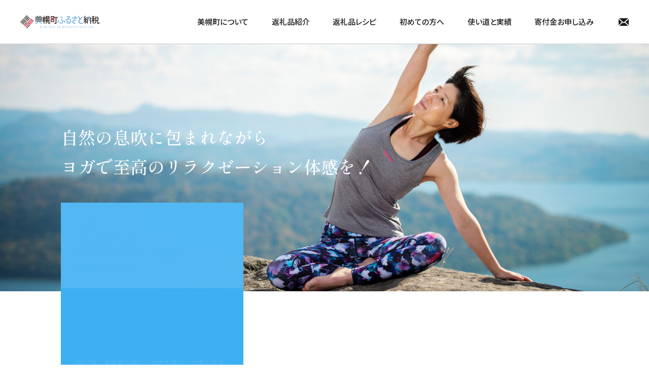

--- FILE ---
content_type: text/html; charset=UTF-8
request_url: https://furusato-bihoro.jp/about/story-list/story-producer13/
body_size: 13595
content:

<!doctype html>
<html lang="ja">
<head>
<!-- Global site tag (gtag.js) - Google Analytics -->
<script async src="https://www.googletagmanager.com/gtag/js?id=G-PHMZXYLWNE"></script>
<script>
  window.dataLayer = window.dataLayer || [];
  function gtag(){dataLayer.push(arguments);}
  gtag('js', new Date());

  gtag('config', 'G-PHMZXYLWNE');
</script>
<meta name='robots' content='index, follow, max-image-preview:large, max-snippet:-1, max-video-preview:-1' />

	<title>ヨガ教室　荒木千夏さま - 美幌町ふるさと納税応援サイト</title>
	<meta name="description" content="ふるさと納税を通して、美幌町の魅力を知っていただき、応援していただくため、特設WEBサイトを開設しました！生産者や返礼品をはじめ、ふるさと納税の使い道などを動画や写真を使ってご紹介しています。美幌町の数々の「想い」をぜひご覧ください。" />
	<link rel="canonical" href="https://furusato-bihoro.jp/about/story-list/story-producer13/" />
	<meta property="og:locale" content="ja_JP" />
	<meta property="og:type" content="article" />
	<meta property="og:title" content="ヨガ教室　荒木千夏さま - 美幌町ふるさと納税応援サイト" />
	<meta property="og:description" content="ふるさと納税を通して、美幌町の魅力を知っていただき、応援していただくため、特設WEBサイトを開設しました！生産者や返礼品をはじめ、ふるさと納税の使い道などを動画や写真を使ってご紹介しています。美幌町の数々の「想い」をぜひご覧ください。" />
	<meta property="og:url" content="https://furusato-bihoro.jp/about/story-list/story-producer13/" />
	<meta property="og:site_name" content="美幌町ふるさと納税応援サイト" />
	<meta property="article:modified_time" content="2021-04-29T14:10:48+00:00" />
	<meta property="og:image" content="https://furusato-bihoro.jp/wp-content/uploads/2021/06/hurusatoodp.jpg" />
	<meta property="og:image:width" content="1200" />
	<meta property="og:image:height" content="630" />
	<meta name="twitter:card" content="summary_large_image" />
	<script type="application/ld+json" class="yoast-schema-graph">{"@context":"https://schema.org","@graph":[{"@type":"WebSite","@id":"https://furusato-bihoro.jp/#website","url":"https://furusato-bihoro.jp/","name":"\u7f8e\u5e4c\u753a\u3075\u308b\u3055\u3068\u7d0d\u7a0e\u5fdc\u63f4\u30b5\u30a4\u30c8","description":"\u7f8e\u5e4c\u753a\u306e\u6570\u3005\u306e\u300c\u60f3\u3044\u300d\u3092\u305c\u3072\u3054\u89a7\u304f\u3060\u3055\u3044\u3002","potentialAction":[{"@type":"SearchAction","target":"https://furusato-bihoro.jp/?s={search_term_string}","query-input":"required name=search_term_string"}],"inLanguage":"ja"},{"@type":"WebPage","@id":"https://furusato-bihoro.jp/about/story-list/story-producer13/#webpage","url":"https://furusato-bihoro.jp/about/story-list/story-producer13/","name":"\u30e8\u30ac\u6559\u5ba4\u3000\u8352\u6728\u5343\u590f\u3055\u307e - \u7f8e\u5e4c\u753a\u3075\u308b\u3055\u3068\u7d0d\u7a0e\u5fdc\u63f4\u30b5\u30a4\u30c8","isPartOf":{"@id":"https://furusato-bihoro.jp/#website"},"datePublished":"2021-04-29T14:06:35+00:00","dateModified":"2021-04-29T14:10:48+00:00","description":"\u3075\u308b\u3055\u3068\u7d0d\u7a0e\u3092\u901a\u3057\u3066\u3001\u7f8e\u5e4c\u753a\u306e\u9b45\u529b\u3092\u77e5\u3063\u3066\u3044\u305f\u3060\u304d\u3001\u5fdc\u63f4\u3057\u3066\u3044\u305f\u3060\u304f\u305f\u3081\u3001\u7279\u8a2dWEB\u30b5\u30a4\u30c8\u3092\u958b\u8a2d\u3057\u307e\u3057\u305f\uff01\u751f\u7523\u8005\u3084\u8fd4\u793c\u54c1\u3092\u306f\u3058\u3081\u3001\u3075\u308b\u3055\u3068\u7d0d\u7a0e\u306e\u4f7f\u3044\u9053\u306a\u3069\u3092\u52d5\u753b\u3084\u5199\u771f\u3092\u4f7f\u3063\u3066\u3054\u7d39\u4ecb\u3057\u3066\u3044\u307e\u3059\u3002\u7f8e\u5e4c\u753a\u306e\u6570\u3005\u306e\u300c\u60f3\u3044\u300d\u3092\u305c\u3072\u3054\u89a7\u304f\u3060\u3055\u3044\u3002","breadcrumb":{"@id":"https://furusato-bihoro.jp/about/story-list/story-producer13/#breadcrumb"},"inLanguage":"ja","potentialAction":[{"@type":"ReadAction","target":["https://furusato-bihoro.jp/about/story-list/story-producer13/"]}]},{"@type":"BreadcrumbList","@id":"https://furusato-bihoro.jp/about/story-list/story-producer13/#breadcrumb","itemListElement":[{"@type":"ListItem","position":1,"item":{"@type":"WebPage","@id":"https://furusato-bihoro.jp/","url":"https://furusato-bihoro.jp/","name":"\u30db\u30fc\u30e0"}},{"@type":"ListItem","position":2,"item":{"@type":"WebPage","@id":"https://furusato-bihoro.jp/about/","url":"https://furusato-bihoro.jp/about/","name":"\u7f8e\u5e4c\u753a\u306b\u3064\u3044\u3066"}},{"@type":"ListItem","position":3,"item":{"@type":"WebPage","@id":"https://furusato-bihoro.jp/about/story-list/","url":"https://furusato-bihoro.jp/about/story-list/","name":"\u7f8e\u5e4cSTORY"}},{"@type":"ListItem","position":4,"item":{"@id":"https://furusato-bihoro.jp/about/story-list/story-producer13/#webpage"}}]}]}</script>


<style id='wp-img-auto-sizes-contain-inline-css' type='text/css'>
img:is([sizes=auto i],[sizes^="auto," i]){contain-intrinsic-size:3000px 1500px}
/*# sourceURL=wp-img-auto-sizes-contain-inline-css */
</style>
<style id='wp-block-library-inline-css' type='text/css'>
:root{--wp-block-synced-color:#7a00df;--wp-block-synced-color--rgb:122,0,223;--wp-bound-block-color:var(--wp-block-synced-color);--wp-editor-canvas-background:#ddd;--wp-admin-theme-color:#007cba;--wp-admin-theme-color--rgb:0,124,186;--wp-admin-theme-color-darker-10:#006ba1;--wp-admin-theme-color-darker-10--rgb:0,107,160.5;--wp-admin-theme-color-darker-20:#005a87;--wp-admin-theme-color-darker-20--rgb:0,90,135;--wp-admin-border-width-focus:2px}@media (min-resolution:192dpi){:root{--wp-admin-border-width-focus:1.5px}}.wp-element-button{cursor:pointer}:root .has-very-light-gray-background-color{background-color:#eee}:root .has-very-dark-gray-background-color{background-color:#313131}:root .has-very-light-gray-color{color:#eee}:root .has-very-dark-gray-color{color:#313131}:root .has-vivid-green-cyan-to-vivid-cyan-blue-gradient-background{background:linear-gradient(135deg,#00d084,#0693e3)}:root .has-purple-crush-gradient-background{background:linear-gradient(135deg,#34e2e4,#4721fb 50%,#ab1dfe)}:root .has-hazy-dawn-gradient-background{background:linear-gradient(135deg,#faaca8,#dad0ec)}:root .has-subdued-olive-gradient-background{background:linear-gradient(135deg,#fafae1,#67a671)}:root .has-atomic-cream-gradient-background{background:linear-gradient(135deg,#fdd79a,#004a59)}:root .has-nightshade-gradient-background{background:linear-gradient(135deg,#330968,#31cdcf)}:root .has-midnight-gradient-background{background:linear-gradient(135deg,#020381,#2874fc)}:root{--wp--preset--font-size--normal:16px;--wp--preset--font-size--huge:42px}.has-regular-font-size{font-size:1em}.has-larger-font-size{font-size:2.625em}.has-normal-font-size{font-size:var(--wp--preset--font-size--normal)}.has-huge-font-size{font-size:var(--wp--preset--font-size--huge)}.has-text-align-center{text-align:center}.has-text-align-left{text-align:left}.has-text-align-right{text-align:right}.has-fit-text{white-space:nowrap!important}#end-resizable-editor-section{display:none}.aligncenter{clear:both}.items-justified-left{justify-content:flex-start}.items-justified-center{justify-content:center}.items-justified-right{justify-content:flex-end}.items-justified-space-between{justify-content:space-between}.screen-reader-text{border:0;clip-path:inset(50%);height:1px;margin:-1px;overflow:hidden;padding:0;position:absolute;width:1px;word-wrap:normal!important}.screen-reader-text:focus{background-color:#ddd;clip-path:none;color:#444;display:block;font-size:1em;height:auto;left:5px;line-height:normal;padding:15px 23px 14px;text-decoration:none;top:5px;width:auto;z-index:100000}html :where(.has-border-color){border-style:solid}html :where([style*=border-top-color]){border-top-style:solid}html :where([style*=border-right-color]){border-right-style:solid}html :where([style*=border-bottom-color]){border-bottom-style:solid}html :where([style*=border-left-color]){border-left-style:solid}html :where([style*=border-width]){border-style:solid}html :where([style*=border-top-width]){border-top-style:solid}html :where([style*=border-right-width]){border-right-style:solid}html :where([style*=border-bottom-width]){border-bottom-style:solid}html :where([style*=border-left-width]){border-left-style:solid}html :where(img[class*=wp-image-]){height:auto;max-width:100%}:where(figure){margin:0 0 1em}html :where(.is-position-sticky){--wp-admin--admin-bar--position-offset:var(--wp-admin--admin-bar--height,0px)}@media screen and (max-width:600px){html :where(.is-position-sticky){--wp-admin--admin-bar--position-offset:0px}}

/*# sourceURL=wp-block-library-inline-css */
</style><style id='global-styles-inline-css' type='text/css'>
:root{--wp--preset--aspect-ratio--square: 1;--wp--preset--aspect-ratio--4-3: 4/3;--wp--preset--aspect-ratio--3-4: 3/4;--wp--preset--aspect-ratio--3-2: 3/2;--wp--preset--aspect-ratio--2-3: 2/3;--wp--preset--aspect-ratio--16-9: 16/9;--wp--preset--aspect-ratio--9-16: 9/16;--wp--preset--color--black: #000000;--wp--preset--color--cyan-bluish-gray: #abb8c3;--wp--preset--color--white: #ffffff;--wp--preset--color--pale-pink: #f78da7;--wp--preset--color--vivid-red: #cf2e2e;--wp--preset--color--luminous-vivid-orange: #ff6900;--wp--preset--color--luminous-vivid-amber: #fcb900;--wp--preset--color--light-green-cyan: #7bdcb5;--wp--preset--color--vivid-green-cyan: #00d084;--wp--preset--color--pale-cyan-blue: #8ed1fc;--wp--preset--color--vivid-cyan-blue: #0693e3;--wp--preset--color--vivid-purple: #9b51e0;--wp--preset--gradient--vivid-cyan-blue-to-vivid-purple: linear-gradient(135deg,rgb(6,147,227) 0%,rgb(155,81,224) 100%);--wp--preset--gradient--light-green-cyan-to-vivid-green-cyan: linear-gradient(135deg,rgb(122,220,180) 0%,rgb(0,208,130) 100%);--wp--preset--gradient--luminous-vivid-amber-to-luminous-vivid-orange: linear-gradient(135deg,rgb(252,185,0) 0%,rgb(255,105,0) 100%);--wp--preset--gradient--luminous-vivid-orange-to-vivid-red: linear-gradient(135deg,rgb(255,105,0) 0%,rgb(207,46,46) 100%);--wp--preset--gradient--very-light-gray-to-cyan-bluish-gray: linear-gradient(135deg,rgb(238,238,238) 0%,rgb(169,184,195) 100%);--wp--preset--gradient--cool-to-warm-spectrum: linear-gradient(135deg,rgb(74,234,220) 0%,rgb(151,120,209) 20%,rgb(207,42,186) 40%,rgb(238,44,130) 60%,rgb(251,105,98) 80%,rgb(254,248,76) 100%);--wp--preset--gradient--blush-light-purple: linear-gradient(135deg,rgb(255,206,236) 0%,rgb(152,150,240) 100%);--wp--preset--gradient--blush-bordeaux: linear-gradient(135deg,rgb(254,205,165) 0%,rgb(254,45,45) 50%,rgb(107,0,62) 100%);--wp--preset--gradient--luminous-dusk: linear-gradient(135deg,rgb(255,203,112) 0%,rgb(199,81,192) 50%,rgb(65,88,208) 100%);--wp--preset--gradient--pale-ocean: linear-gradient(135deg,rgb(255,245,203) 0%,rgb(182,227,212) 50%,rgb(51,167,181) 100%);--wp--preset--gradient--electric-grass: linear-gradient(135deg,rgb(202,248,128) 0%,rgb(113,206,126) 100%);--wp--preset--gradient--midnight: linear-gradient(135deg,rgb(2,3,129) 0%,rgb(40,116,252) 100%);--wp--preset--font-size--small: 13px;--wp--preset--font-size--medium: 20px;--wp--preset--font-size--large: 36px;--wp--preset--font-size--x-large: 42px;--wp--preset--spacing--20: 0.44rem;--wp--preset--spacing--30: 0.67rem;--wp--preset--spacing--40: 1rem;--wp--preset--spacing--50: 1.5rem;--wp--preset--spacing--60: 2.25rem;--wp--preset--spacing--70: 3.38rem;--wp--preset--spacing--80: 5.06rem;--wp--preset--shadow--natural: 6px 6px 9px rgba(0, 0, 0, 0.2);--wp--preset--shadow--deep: 12px 12px 50px rgba(0, 0, 0, 0.4);--wp--preset--shadow--sharp: 6px 6px 0px rgba(0, 0, 0, 0.2);--wp--preset--shadow--outlined: 6px 6px 0px -3px rgb(255, 255, 255), 6px 6px rgb(0, 0, 0);--wp--preset--shadow--crisp: 6px 6px 0px rgb(0, 0, 0);}:where(.is-layout-flex){gap: 0.5em;}:where(.is-layout-grid){gap: 0.5em;}body .is-layout-flex{display: flex;}.is-layout-flex{flex-wrap: wrap;align-items: center;}.is-layout-flex > :is(*, div){margin: 0;}body .is-layout-grid{display: grid;}.is-layout-grid > :is(*, div){margin: 0;}:where(.wp-block-columns.is-layout-flex){gap: 2em;}:where(.wp-block-columns.is-layout-grid){gap: 2em;}:where(.wp-block-post-template.is-layout-flex){gap: 1.25em;}:where(.wp-block-post-template.is-layout-grid){gap: 1.25em;}.has-black-color{color: var(--wp--preset--color--black) !important;}.has-cyan-bluish-gray-color{color: var(--wp--preset--color--cyan-bluish-gray) !important;}.has-white-color{color: var(--wp--preset--color--white) !important;}.has-pale-pink-color{color: var(--wp--preset--color--pale-pink) !important;}.has-vivid-red-color{color: var(--wp--preset--color--vivid-red) !important;}.has-luminous-vivid-orange-color{color: var(--wp--preset--color--luminous-vivid-orange) !important;}.has-luminous-vivid-amber-color{color: var(--wp--preset--color--luminous-vivid-amber) !important;}.has-light-green-cyan-color{color: var(--wp--preset--color--light-green-cyan) !important;}.has-vivid-green-cyan-color{color: var(--wp--preset--color--vivid-green-cyan) !important;}.has-pale-cyan-blue-color{color: var(--wp--preset--color--pale-cyan-blue) !important;}.has-vivid-cyan-blue-color{color: var(--wp--preset--color--vivid-cyan-blue) !important;}.has-vivid-purple-color{color: var(--wp--preset--color--vivid-purple) !important;}.has-black-background-color{background-color: var(--wp--preset--color--black) !important;}.has-cyan-bluish-gray-background-color{background-color: var(--wp--preset--color--cyan-bluish-gray) !important;}.has-white-background-color{background-color: var(--wp--preset--color--white) !important;}.has-pale-pink-background-color{background-color: var(--wp--preset--color--pale-pink) !important;}.has-vivid-red-background-color{background-color: var(--wp--preset--color--vivid-red) !important;}.has-luminous-vivid-orange-background-color{background-color: var(--wp--preset--color--luminous-vivid-orange) !important;}.has-luminous-vivid-amber-background-color{background-color: var(--wp--preset--color--luminous-vivid-amber) !important;}.has-light-green-cyan-background-color{background-color: var(--wp--preset--color--light-green-cyan) !important;}.has-vivid-green-cyan-background-color{background-color: var(--wp--preset--color--vivid-green-cyan) !important;}.has-pale-cyan-blue-background-color{background-color: var(--wp--preset--color--pale-cyan-blue) !important;}.has-vivid-cyan-blue-background-color{background-color: var(--wp--preset--color--vivid-cyan-blue) !important;}.has-vivid-purple-background-color{background-color: var(--wp--preset--color--vivid-purple) !important;}.has-black-border-color{border-color: var(--wp--preset--color--black) !important;}.has-cyan-bluish-gray-border-color{border-color: var(--wp--preset--color--cyan-bluish-gray) !important;}.has-white-border-color{border-color: var(--wp--preset--color--white) !important;}.has-pale-pink-border-color{border-color: var(--wp--preset--color--pale-pink) !important;}.has-vivid-red-border-color{border-color: var(--wp--preset--color--vivid-red) !important;}.has-luminous-vivid-orange-border-color{border-color: var(--wp--preset--color--luminous-vivid-orange) !important;}.has-luminous-vivid-amber-border-color{border-color: var(--wp--preset--color--luminous-vivid-amber) !important;}.has-light-green-cyan-border-color{border-color: var(--wp--preset--color--light-green-cyan) !important;}.has-vivid-green-cyan-border-color{border-color: var(--wp--preset--color--vivid-green-cyan) !important;}.has-pale-cyan-blue-border-color{border-color: var(--wp--preset--color--pale-cyan-blue) !important;}.has-vivid-cyan-blue-border-color{border-color: var(--wp--preset--color--vivid-cyan-blue) !important;}.has-vivid-purple-border-color{border-color: var(--wp--preset--color--vivid-purple) !important;}.has-vivid-cyan-blue-to-vivid-purple-gradient-background{background: var(--wp--preset--gradient--vivid-cyan-blue-to-vivid-purple) !important;}.has-light-green-cyan-to-vivid-green-cyan-gradient-background{background: var(--wp--preset--gradient--light-green-cyan-to-vivid-green-cyan) !important;}.has-luminous-vivid-amber-to-luminous-vivid-orange-gradient-background{background: var(--wp--preset--gradient--luminous-vivid-amber-to-luminous-vivid-orange) !important;}.has-luminous-vivid-orange-to-vivid-red-gradient-background{background: var(--wp--preset--gradient--luminous-vivid-orange-to-vivid-red) !important;}.has-very-light-gray-to-cyan-bluish-gray-gradient-background{background: var(--wp--preset--gradient--very-light-gray-to-cyan-bluish-gray) !important;}.has-cool-to-warm-spectrum-gradient-background{background: var(--wp--preset--gradient--cool-to-warm-spectrum) !important;}.has-blush-light-purple-gradient-background{background: var(--wp--preset--gradient--blush-light-purple) !important;}.has-blush-bordeaux-gradient-background{background: var(--wp--preset--gradient--blush-bordeaux) !important;}.has-luminous-dusk-gradient-background{background: var(--wp--preset--gradient--luminous-dusk) !important;}.has-pale-ocean-gradient-background{background: var(--wp--preset--gradient--pale-ocean) !important;}.has-electric-grass-gradient-background{background: var(--wp--preset--gradient--electric-grass) !important;}.has-midnight-gradient-background{background: var(--wp--preset--gradient--midnight) !important;}.has-small-font-size{font-size: var(--wp--preset--font-size--small) !important;}.has-medium-font-size{font-size: var(--wp--preset--font-size--medium) !important;}.has-large-font-size{font-size: var(--wp--preset--font-size--large) !important;}.has-x-large-font-size{font-size: var(--wp--preset--font-size--x-large) !important;}
/*# sourceURL=global-styles-inline-css */
</style>

<style id='classic-theme-styles-inline-css' type='text/css'>
/*! This file is auto-generated */
.wp-block-button__link{color:#fff;background-color:#32373c;border-radius:9999px;box-shadow:none;text-decoration:none;padding:calc(.667em + 2px) calc(1.333em + 2px);font-size:1.125em}.wp-block-file__button{background:#32373c;color:#fff;text-decoration:none}
/*# sourceURL=/wp-includes/css/classic-themes.min.css */
</style>
<link rel='stylesheet' id='contact-form-7-css' href='https://furusato-bihoro.jp/wp-content/plugins/contact-form-7/includes/css/styles.css?ver=5.4' type='text/css' media='all' />
<link rel='stylesheet' id='wp-pagenavi-css' href='https://furusato-bihoro.jp/wp-content/plugins/wp-pagenavi/pagenavi-css.css?ver=2.70' type='text/css' media='all' />

<!-- meta -->
<meta charset="utf-8">
<meta name="viewport" content="width=device-width,initial-scale=1.0" />
<meta http-equiv="X-UA-Compatible" content="IE=edge">
<meta name="keywords" content="びほろ,びほろふるさと,美幌町ふるさと納税,美幌町寄付,びほろ寄付" />

<!-- favicon -->
<link rel="icon" href="https://furusato-bihoro.jp/wp-content/themes/bihoro-furusato/img/common/favicon.ico">
<link rel="apple-touch-icon" href="https://furusato-bihoro.jp/wp-content/themes/bihoro-furusato/img/common/apple_touch_icon.png" />

<!-- css -->
<link href="https://furusato-bihoro.jp/wp-content/themes/bihoro-furusato/css/style.css" rel="stylesheet" type="text/css">
<link href="https://furusato-bihoro.jp/wp-content/themes/bihoro-furusato/css/parts.css" rel="stylesheet" type="text/css">

</head>

<body class="wp-singular page-template page-template-page-story-producer13 page-template-page-story-producer13-php page page-id-1127 page-child parent-pageid-917 wp-theme-bihoro-furusato home">
<!-- facebook -->
<div id="fb-root"></div>
<script async defer crossorigin="anonymous" src="https://connect.facebook.net/ja_JP/sdk.js#xfbml=1&version=v10.0&appId=863667530453139&autoLogAppEvents=1" nonce="pQqg5O0Y"></script>
<!-- /facebook -->

<div id="wrapper">

<div class="overlay"></div>
				<header id="header">
					<div class="header__in">
				<h1 class="header-logo">
					<a class="header-logo__link" href="https://furusato-bihoro.jp/">
						<img src="https://furusato-bihoro.jp/wp-content/themes/bihoro-furusato/img/common/header/logo_02.svg" alt="美幌町ふるさと納税">
					</a>

				</h1><!-- .header__logo -->

				<div class="menu">
					<div class="menu__btn">
						<span class="menu__line"></span>
						<span class="menu__line"></span>
						<span class="menu__line"></span>
						<span class="menu__line"></span>
						<p class="menu__txt">MENU</p>
					</div>
				</div><!-- .menu -->

				<nav class="nav">
					<ol class="nav-list">
						<li class="nav-list__item nav-list__item--parent" ontouchend="">
							<a class="nav-list__link dn-n" href="https://furusato-bihoro.jp/about/">美幌町について</a>
							<p class="nav-list__link dn-w dn-m">美幌町について</p>
							<div class="nav-menu">
								<div class="nav-menu__in">
									<div class="nav-menu__txtarea">
										<a href="https://furusato-bihoro.jp/about/"><h2 class="nav-menu__ttl">美幌町について</h2></a>
									</div>
									<ul class="nav-in nav-in--about">
										<li class="nav-in__item">
											<a class="nav-in__link" href="https://furusato-bihoro.jp/message/">
												<div class="nav-in__img"></div>
												<p class="nav-in__txt">町長のご挨拶</p>
											</a>
										</li>
										<li class="nav-in__item">
											<a class="nav-in__link" href="https://furusato-bihoro.jp/history/">
												<div class="nav-in__img"></div>
												<p class="nav-in__txt">美幌町の見どころと歴史</p>
											</a>
										</li>
										<li class="nav-in__item">
											<a class="nav-in__link" href="https://furusato-bihoro.jp/story-list/">
												<div class="nav-in__img"></div>
												<p class="nav-in__txt">美幌ふるさとストーリー</p>
											</a>
										</li>
									</ul>
								</div>
							</div>
						</li>
						<li class="nav-list__item">
							<a class="nav-list__link" href="https://furusato-bihoro.jp/henrei-list/">返礼品紹介</a>
						</li>
						<li class="nav-list__item">
							<a class="nav-list__link" href="https://furusato-bihoro.jp/recipe-list/">返礼品レシピ</a>
						</li>
						<li class="nav-list__item nav-list__item--parent" ontouchend="">
							<a class="nav-list__link dn-n" href="https://furusato-bihoro.jp/beginner/">初めての方へ</a>
							<p class="nav-list__link dn-w dn-m">初めての方へ</p>
							<div class="nav-menu">
								<div class="nav-menu__in">
									<div class="nav-menu__txtarea">
										<a href="https://furusato-bihoro.jp/beginner/"><h2 class="nav-menu__ttl">はじめての方へ</h2></a>
									</div>
									<ul class="nav-in nav-in--beginner">
										<li class="nav-in__item">
											<a class="nav-in__link" href="https://furusato-bihoro.jp/guide/">
												<div class="nav-in__img">
													<img src="https://furusato-bihoro.jp/wp-content/themes/bihoro-furusato/img/common/nav/ico_guide.svg" alt="ふるさと納税とは" class="nav-in__img--guide">
												</div>
												<p class="nav-in__txt">ふるさと納税とは</p>
											</a>
										</li>
										<li class="nav-in__item">
											<a class="nav-in__link" href="https://furusato-bihoro.jp/flow/">
												<div class="nav-in__img">
													<img src="https://furusato-bihoro.jp/wp-content/themes/bihoro-furusato/img/common/nav/ico_flow.svg" alt="お申し込みの流れ" class="nav-in__img--flow">
												</div>
												<p class="nav-in__txt">お申し込みの流れ</p>
											</a>
										</li>
										<li class="nav-in__item">
											<a class="nav-in__link" href="https://furusato-bihoro.jp/faq/">
												<div class="nav-in__img">
													<img src="https://furusato-bihoro.jp/wp-content/themes/bihoro-furusato/img/common/nav/ico_faq.svg" alt="よくあるご質問" class="nav-in__img--faq">
												</div>
												<p class="nav-in__txt">よくあるご質問</p>
											</a>
										</li>
									</ul>
								</div>
							</div>
						</li>
						<li class="nav-list__item">
							<a class="nav-list__link dn-n" href="https://furusato-bihoro.jp/donation/">使い道と実績</a>
							<p class="nav-list__link dn-w dn-m">使い道と実績</p>
							<div class="nav-menu">
								<div class="nav-menu__in">
									<div class="nav-menu__txtarea">
										<a href="https://furusato-bihoro.jp/donation/"><h2 class="nav-menu__ttl">使い道と実績</h2></a>
									</div>
									<ul class="nav-in nav-in">
										<li class="nav-in__item">
											<a class="nav-in__link" href="https://furusato-bihoro.jp/purpose/">
												<div class="nav-in__img">
													<img src="https://furusato-bihoro.jp/wp-content/themes/bihoro-furusato/img/common/nav/ico_purpose.svg" alt="寄付金の使い道" class="nav-in__img--purpose">
												</div>
												<p class="nav-in__txt">寄付金の使い道</p>
											</a>
										</li>
										<li class="nav-in__item">
											<a class="nav-in__link" href="https://furusato-bihoro.jp/result-list/">
												<div class="nav-in__img">
													<img src="https://furusato-bihoro.jp/wp-content/themes/bihoro-furusato/img/common/nav/ico_result.svg" alt="寄附の実績" class="nav-in__img--result">
												</div>
												<p class="nav-in__txt">寄付の実績</p>
											</a>
										</li>
										<li class="nav-in__item">
											<a class="nav-in__link" href="https://furusato-bihoro.jp/case-study/">
												<div class="nav-in__img">
													<img src="https://furusato-bihoro.jp/wp-content/themes/bihoro-furusato/img/common/nav/ico_casestudy.svg" alt="活用事業の紹介" class="nav-in__img--casestudy">
												</div>
												<p class="nav-in__txt">活用事業の紹介</p>
											</a>
										</li>
									</ul>
								</div>
							</div>
						</li>
						<li class="nav-list__item">
							<a class="nav-list__link" href="https://furusato-bihoro.jp/application/">寄付金お申し込み</a>
						</li>
					</ol>
					<div class="header-contact">
						<a class="header-contact__btn" href="https://furusato-bihoro.jp/contact/"></a>
					</div>
				</nav><!-- .nav -->
			</div><!-- .header__in -->
		</header><!-- #header -->


<main id="main" class="producer13">

<section class="story_detail-hero">
    <div class="story_detail-hero__img">
        <picture>
            <source media="(max-width: 519px)" srcset="https://furusato-bihoro.jp/wp-content/themes/bihoro-furusato/img/story_detail/producer13/sp/bg_main.jpg 1x, https://furusato-bihoro.jp/wp-content/themes/bihoro-furusato/img/story_detail/producer13/sp/bg_main@2x.jpg 2x">
            <img src="https://furusato-bihoro.jp/wp-content/themes/bihoro-furusato/img/story_detail/producer13/bg_main.jpg" alt="" srcset="https://furusato-bihoro.jp/wp-content/themes/bihoro-furusato/img/story_detail/producer13/bg_main@2x.jpg 2x">
        </picture>
    </div>
    <div class="story_detail-hero__ttlblock">
        <div class="w1200">
            <h2 class="story_detail-hero__ttl fadein">自然の息吹に包まれながら<br>ヨガで至高のリラクゼーション体感を！</h2>
        </div>
    </div>
</section><!-- /.storydetail-hero -->

<section class="story_detail-info w1200">
    <div class="story_detail-info__box scr-anin">
        <div class="story_detail-info__namebox">
            <h3 class="story_detail-info__name01">ヨガ</h3>
            <p class="story_detail-info__name02">南出 加奈子さま</p>
            <h3 class="story_detail-info__name02">美幌町観光まちづくり協議会</h3>
            <p class="story_detail-info__name02">花田翔二郞さま</p>
        </div>
        <div class="story_detail-info__txt">
            <span>2017年、美幌町の美しい自然や暮らしの楽しさを観光に活かして豊かな町づくりをめざす「美幌町観光まちづくり協議会」が設立され、ヨガ教室も開講。オホーツクの空の玄関・女満別空港から車で10分、田園風景に囲まれたコミュニティ施設「LIFE IN BIHORO」内の開放感あふれるスタジオで多彩なレッスンを提供している。</span>
        </div>
    </div>
</section><!-- /.story_detail-info -->

<section class="lcl-copy fadein-bottom">
    <div class="lcl-copy__con w1200">
        <p class="lcl-copy__txt lcl-copy__txt--story">健康的なライフスタイルを提案するおしゃれな施設で開かれているヨガ教室。広々としたスタジオには7名のインストラクターが在籍し、初心者から上級者向けのさまざまなレッスンを提供しています。そして、ふるさと納税の返礼品にヨガの体験レッスンが登場！インストラクターの南出加奈子さんと美幌町観光まちづくり協議会の花田翔二郞さんにヨガ体験の魅力などをお聞きしました。</p>
    </div>
</section><!-- /.lcl-copy -->


<section class="story_detail-con">
    <div class="story_detail-con__img story_detail-con__img--01"></div>
    <div class="story_detail-con__wrap">
        <div class="w1200">
           <h2 class="story_detail-con__ttl fadein-bottom">都会にはないロケーションで<br>静かに自分と向き合うひととき</h2>
            <p class="story_detail-con__txt fadein-bottom">乳白色の優しい色合いと木のぬくもりが調和する、明るく清潔感が香るスタジオ。窓の向こうには、美幌町の田園風景や四季折々の自然が広がっています。<br>「女満別空港からこのLIFE IN BIHOROまでの平坦な道も、北海道らしくて私は大好きです」と、インストラクターの南出さん。「田園にポツンとあるスタジオです。都会にはないロケーションではないでしょうか」。<br>車の騒音もない静かな環境で、じっくり自分と向き合いながら心地よく汗を流すひととき……カラダの柔軟さ以上に、心がほぐれていくのも感じられるでしょう。</p>
        </div>
    </div>
</section><!-- /.story_detail-con -->

<section class="story_detail-con">
    <div class="story_detail-con__img story_detail-con__img--02"></div>
    <div class="story_detail-con__wrap">
        <div class="w1200">
           <h2 class="story_detail-con__ttl fadein-bottom">ヨガ初心者でも愉しめる<br>多彩なレッスンメニュー</h2>
            <div class="story_detail-con__block01">
                <div class="story_detail-block01__txtarea">
                    <p class="story_detail-con__txt fadein-bottom">ヨガ教室には、南出さんをはじめ全7名のインストラクターが在籍。週12本もの多彩なレッスンを提供しています。<br>「初心者用の優しいレッスンから、カラダを動かすエクササイズなど目的や体力に合わせてお選びいただけます。たとえ未経験でもご自身の内側の声に耳を傾けて、さまざまな気づきを体験していただけると思います」<br>心とカラダがつながるというヨガに魅力を感じ、インストラクターの資格をとったという南出さんがおすすめしてくれるように、日常の疲れがすっきりと癒やされそうですね。</p>
                </div>
                <div class="story_detail-block01__img scr-anin">
                    <picture>
                        <source media="(max-width: 519px)" srcset="https://furusato-bihoro.jp/wp-content/themes/bihoro-furusato/img/story_detail/producer13/sp/img_01.jpg 1x, https://furusato-bihoro.jp/wp-content/themes/bihoro-furusato/img/story_detail/producer13/sp/img_01@2x.jpg 2x">
                        <img src="https://furusato-bihoro.jp/wp-content/themes/bihoro-furusato/img/story_detail/producer13/img_01.jpg" alt="" srcset="https://furusato-bihoro.jp/wp-content/themes/bihoro-furusato/img/story_detail/producer13/img_01@2x.jpg 2x">
                    </picture>
                </div>
            </div>
        </div>
    </div>
</section><!-- /.story_detail-con -->

<section class="story_detail-con">
    <div class="story_detail-con__img story_detail-con__img--03"></div>
    <div class="story_detail-con__wrap">
        <div class="w1200">
           <h2 class="story_detail-con__ttl fadein-bottom">町民と観光客の交差点で<br>旅にプラスアルファの思い出を</h2>
            <div class="story_detail-con__block01">
                <div class="story_detail-block01__img scr-anin">
                    <picture>
                        <source media="(max-width: 519px)" srcset="https://furusato-bihoro.jp/wp-content/themes/bihoro-furusato/img/story_detail/producer13/sp/img_02.jpg 1x, https://furusato-bihoro.jp/wp-content/themes/bihoro-furusato/img/story_detail/producer13/sp/img_02@2x.jpg 2x">
                        <img src="https://furusato-bihoro.jp/wp-content/themes/bihoro-furusato/img/story_detail/producer13/img_02.jpg" alt="" srcset="https://furusato-bihoro.jp/wp-content/themes/bihoro-furusato/img/story_detail/producer13/img_02@2x.jpg 2x">
                    </picture>
                </div>
                <div class="story_detail-block01__txtarea">
                    <p class="story_detail-con__txt fadein-bottom">ヨガスタジオの他に、カフェやスケートパークがある「LIFE IN BIHORO」は、美幌町観光まちづくり協議会が運営しています。<br>「町民の美と健康づくりに役立つライフスタイルをご提案するという目的をネーミングにこめました。ここは、町民と観光客の交差点。お互いに情報や想いを交換しあうなど、あたたかなコミュニケーションの場に育てていきたいです」（花田さん）<br>旅の途中で町民と一緒にカラダを動かし、交流するという貴重な体験が、ここでは叶います。<br>「ヨガって、サンスクリット語で“つながる”という意味なんですよ」と、南出さん。「ヨガを通して町民とふれあい、旅にプラスアルファの思い出ができたら、うれしいです」<br>リラックス空間で同じ時間を過ごしたら、初対面でも距離感が一気になくなっていきそうですね。</p>
                </div>
            </div>
        </div>
    </div>
</section><!-- /.story_detail-con -->

<section class="story_detail-con">
    <div class="story_detail-con__img story_detail-con__img--04"></div>
    <div class="story_detail-con__wrap">
        <div class="w1200">
           <h2 class="story_detail-con__ttl fadein-bottom">毎回、全国からの参加者に大人気<br>道内最大級の「ヨガキャンプ」</h2>
            <p class="story_detail-con__txt fadein-bottom">ふるさと納税の返礼品として利用できるのは、通常のヨガレッスンだけではなく、道内最大級のヨガフェスである「ヨガキャンプ」も選択できます。<br>ヨガキャンプとは、美幌町観光まちづくり協議会が開催するイベントで、美幌町の大自然などを舞台に爽やかな空気に包まれながらのヨガレッスンをはじめ「ヒーリング」「LOHAS」をテーマにナチュラルな健康美を盛りだくさんのメニューで提案。毎回、世界的に有名な豪華講師陣と全国各地からの数百名の参加者によって大きな感動が生まれています。<br>「美幌町は、空港に近く関東圏や関西圏からのアクセスがいい。またオホーツクエリア観光のハブ的な拠点になっています。さらに美容と健康、癒やしで美幌町ならではの付加価値を高めていきます」（花田さん）<br>今後のヨガキャンプの詳細については、同協議会からの発表をご確認ください。</p>

            

            <div class="story_detail-con__block01">
                <div class="story_detail-block01__txtarea">
                   <h2 class="story_detail-con__ttl fadein-bottom">魅力あふれる美幌町で<br>真の贅沢な時間を体感</h2>
                    <p class="story_detail-con__txt fadein-bottom">美幌町は、大自然と隣接しながら生活に必要なものは何でも揃う、住みやすいマチ」と、お2人の声が重なります。「水も空気も食べ物も本当においしい！何よりも、町民があったかいんです！」。<br>さらに南出さんは「深呼吸し放題ですよ！」と、笑顔。「至高のリラクゼーションを是非ご体感ください！」。<br>田園地帯にたたずむヨガ教室や絶景に囲まれながらのレッスン、そして町民との心ふれ合う交流は、都会ではなかなか得がたい贅沢な時間になるでしょう。</p>
                </div>
                <div class="story_detail-block01__img scr-anin">
                    <picture>
                        <source media="(max-width: 519px)" srcset="https://furusato-bihoro.jp/wp-content/themes/bihoro-furusato/img/story_detail/producer13/sp/img_03.jpg 1x, https://furusato-bihoro.jp/wp-content/themes/bihoro-furusato/img/story_detail/producer13/sp/img_03@2x.jpg 2x">
                        <img src="https://furusato-bihoro.jp/wp-content/themes/bihoro-furusato/img/story_detail/producer13/img_03.jpg" alt="" srcset="https://furusato-bihoro.jp/wp-content/themes/bihoro-furusato/img/story_detail/producer13/img_03@2x.jpg 2x">
                    </picture>
                </div>
            </div>

            <ul class="story_detail-con__list">
                <li class="story_detail-con__list-img">
                    <picture>
                        <source media="(max-width: 519px)" srcset="https://furusato-bihoro.jp/wp-content/themes/bihoro-furusato/img/story_detail/producer13/sp/img_04.jpg 1x, https://furusato-bihoro.jp/wp-content/themes/bihoro-furusato/img/story_detail/producer13/sp/img_04@2x.jpg 2x">
                        <img src="https://furusato-bihoro.jp/wp-content/themes/bihoro-furusato/img/story_detail/producer13/img_04.jpg" alt="" srcset="https://furusato-bihoro.jp/wp-content/themes/bihoro-furusato/img/story_detail/producer13/img_04@2x.jpg 2x">
                    </picture>
                </li>
                <li class="story_detail-con__list-img">
                    <picture>
                        <source media="(max-width: 519px)" srcset="https://furusato-bihoro.jp/wp-content/themes/bihoro-furusato/img/story_detail/producer13/sp/img_05.jpg 1x, https://furusato-bihoro.jp/wp-content/themes/bihoro-furusato/img/story_detail/producer13/sp/img_05@2x.jpg 2x">
                        <img src="https://furusato-bihoro.jp/wp-content/themes/bihoro-furusato/img/story_detail/producer13/img_05.jpg" alt="" srcset="https://furusato-bihoro.jp/wp-content/themes/bihoro-furusato/img/story_detail/producer13/img_05@2x.jpg 2x">
                    </picture>
                </li>
                <li class="story_detail-con__list-img">
                    <picture>
                        <source media="(max-width: 519px)" srcset="https://furusato-bihoro.jp/wp-content/themes/bihoro-furusato/img/story_detail/producer13/sp/img_06.jpg 1x, https://furusato-bihoro.jp/wp-content/themes/bihoro-furusato/img/story_detail/producer13/sp/img_06@2x.jpg 2x">
                        <img src="https://furusato-bihoro.jp/wp-content/themes/bihoro-furusato/img/story_detail/producer13/img_06.jpg" alt="" srcset="https://furusato-bihoro.jp/wp-content/themes/bihoro-furusato/img/story_detail/producer13/img_06@2x.jpg 2x">
                    </picture>
                </li>
            </ul>
        </div>
    </div>
</section><!-- /.story_detail-con -->

<section class="story_detail-con bgclr-br">
    <div class="story_detail-con__img story_detail-con__img--05"></div>
    <div class="story_detail-con__wrap--br">
        <div class="story_detail-con__block02 fadein-bottom">
            <iframe class="story_detail-block02__video" src="https://www.youtube-nocookie.com/embed/bffVMfzuDzg" title="YouTube video player" frameborder="0" allow="accelerometer; autoplay; clipboard-write; encrypted-media; gyroscope; picture-in-picture" allowfullscreen></iframe>
        </div>
    </div>
</section><!-- /.story_detail-con -->


<section class="lcl-pagelink">
    <div class="lcl-pagelink__con w1200">
        <ul class="lcl-pagelink__list">
            <li class="lcl-pagelink__item fadein-bottom">
                <a class="lcl-pagelink__lnk" href="https://furusato-bihoro.jp/henrei-list/">
                    <div class="lcl-pagelink__img">
                        <picture>
                            <source media="(max-width: 519px)" srcset="https://furusato-bihoro.jp/wp-content/themes/bihoro-furusato/img/common/nav/sp/img_gift.jpg 1x, https://furusato-bihoro.jp/wp-content/themes/bihoro-furusato/img/common/nav/sp/img_gift@2x.jpg 2x">
                            <img src="https://furusato-bihoro.jp/wp-content/themes/bihoro-furusato/img/common/nav/img_gift.jpg" alt="お礼品の紹介" srcset="https://furusato-bihoro.jp/wp-content/themes/bihoro-furusato/img/common/nav/img_gift@2x.jpg 2x">
                        </picture>
                    </div>
                    <div class="lcl-pagelink__ttlbox">
                        <h3 class="lcl-pagelink__ttl">お礼品の紹介</h3>
                    </div>
                </a>
            </li>
        </ul>
    </div>
</section><!-- /.lcl-pagelink -->

<section class="story_detail-others w1200">
    <div class="lcl-sns">
        <div class="lcl-sns__txt">この返礼品をシェアする</div>
            <div class="lcl-sns__item">
                <div class="fb-like" data-href="https://furusato-bihoro.jp/about/story-list/story-producer13/" data-width="" data-layout="button" data-action="like" data-size="small" data-share="true"></div>
                <div class="lcl-sns__ico"><a href="https://twitter.com/share?ref_src=twsrc%5Etfw" class="twitter-share-button" data-show-count="false">Tweet</a><script async src="https://platform.twitter.com/widgets.js" charset="utf-8"></script></div>
            </div>
    </div>
    <a class="linkbtn01" href="https://furusato-bihoro.jp/story-list/">
        <div class="linkbtn01__wrap">
            <span class="linkbtn01__txt">ふるさとSTORYへ</span>
        </div>
    </a>
</section><!-- /.story_detail-others -->

<section class="lcl-bnr fadein">
				<div class="lcl-bnr__img">
					<picture>
						<source media="(max-width: 519px)" srcset="https://furusato-bihoro.jp/wp-content/themes/bihoro-furusato/img/common/bnr/sp/img_01.jpg 1x, https://furusato-bihoro.jp/wp-content/themes/bihoro-furusato/img/common/bnr/sp/img_01@2x.jpg 2x">
						<img src="https://furusato-bihoro.jp/wp-content/themes/bihoro-furusato/img/common/bnr/img_01.jpg" alt="美幌町" srcset="https://furusato-bihoro.jp/wp-content/themes/bihoro-furusato/img/common/bnr/img_01@2x.jpg 2x">
					</picture>
				</div>
				<ul class="lcl-bnr__con w1200">
					<li class="lcl-bnr__item">
						<a href="https://www.furusato-tax.jp/city/product/01543/0" target="_blank" class="lcl-bnr__link">
							<img src="https://furusato-bihoro.jp/wp-content/themes/bihoro-furusato/img/common/bnr/bnr_01.jpg" alt="ふるさとチョイス" secset="https://furusato-bihoro.jp/wp-content/themes/bihoro-furusato/img/common/bnr/bnr_01@2x.jpg 2x">
						</a>
					</li>
					<li class="lcl-bnr__item">
						<a href="https://www.satofull.jp/town-bihoro-hokkaido/" target="_blank" class="lcl-bnr__link">
							<img src="https://furusato-bihoro.jp/wp-content/themes/bihoro-furusato/img/common/bnr/bnr_02.jpg" alt="さとふる" secset="https://furusato-bihoro.jp/wp-content/themes/bihoro-furusato/img/common/bnr/bnr_02@2x.jpg 2x">
						</a>
					</li>
					<li class="lcl-bnr__item">
						<a href="https://furunavi.jp/Municipal/Product/Search?municipalid=122" target="_blank" class="lcl-bnr__link">
							<img src="https://furusato-bihoro.jp/wp-content/themes/bihoro-furusato/img/common/bnr/bnr_03.jpg" alt="ふるなび" secset="https://furusato-bihoro.jp/wp-content/themes/bihoro-furusato/img/common/bnr/bnr_03@2x.jpg 2x">
						</a>
					</li>
					<li class="lcl-bnr__item">
						<a href="https://www.rakuten.co.jp/f015431-bihoro/" target="_blank" class="lcl-bnr__link">
							<img src="https://furusato-bihoro.jp/wp-content/themes/bihoro-furusato/img/common/bnr/bnr_04.jpg" alt="楽天ふるさと納税" secset="https://furusato-bihoro.jp/wp-content/themes/bihoro-furusato/img/common/bnr/bnr_04@2x.jpg 2x">
						</a>
					</li>
					<li class="lcl-bnr__item">
						<a href="https://mifurusato.jp/j/015431.html" target="_blank" class="lcl-bnr__link">
							<img src="https://furusato-bihoro.jp/wp-content/themes/bihoro-furusato/img/common/bnr/bnr_05.jpg" alt="三越伊勢丹ふるさと納税" secset="https://furusato-bihoro.jp/wp-content/themes/bihoro-furusato/img/common/bnr/bnr_05@2x.jpg 2x">
						</a>
					</li>
					<li class="lcl-bnr__item">
						<a href="https://furusato.ana.co.jp/01543/" target="_blank" class="lcl-bnr__link">
							<img src="https://furusato-bihoro.jp/wp-content/themes/bihoro-furusato/img/common/bnr/bnr_06.jpg" alt="ANAのふるさと納税" secset="https://furusato-bihoro.jp/wp-content/themes/bihoro-furusato/img/common/bnr/bnr_06@2x.jpg 2x">
						</a>
					</li>
					<li class="lcl-bnr__item">
						<a href="https://furusato.wowma.jp/015431/" target="_blank" class="lcl-bnr__link">
							<img src="https://furusato-bihoro.jp/wp-content/themes/bihoro-furusato/img/common/bnr/bnr_07.jpg" alt="au PAY ふるさと納税" secset="https://furusato-bihoro.jp/wp-content/themes/bihoro-furusato/img/common/bnr/bnr_06@2x.jpg 2x">
						</a>
					</li>
					<li class="lcl-bnr__item">
						<a href="https://furusato.saisoncard.co.jp/city.php?n=015431" target="_blank" class="lcl-bnr__link">
							<img src="https://furusato-bihoro.jp/wp-content/themes/bihoro-furusato/img/common/bnr/bnr_08.jpg" alt="セゾンのふるさと納税" secset="https://furusato-bihoro.jp/wp-content/themes/bihoro-furusato/img/common/bnr/bnr_06@2x.jpg 2x">
						</a>
					</li>
					<li class="lcl-bnr__item">
						<a href="https://furusato.jal.co.jp/municipality/015431" target="_blank" class="lcl-bnr__link">
							<img src="https://furusato-bihoro.jp/wp-content/themes/bihoro-furusato/img/common/bnr/bnr_09.jpg" alt="JAL ふるさと納税" secset="https://furusato-bihoro.jp/wp-content/themes/bihoro-furusato/img/common/bnr/bnr_06@2x.jpg 2x">
						</a>
					</li>
					<li class="lcl-bnr__item">
						<a href="https://furusato.jrenet.jp/furusato/municipality/detail/f533" target="_blank" class="lcl-bnr__link">
							<img src="https://furusato-bihoro.jp/wp-content/themes/bihoro-furusato/img/common/bnr/bnr_10.jpg" alt="JRE MALL ふるさと納税" secset="https://furusato-bihoro.jp/wp-content/themes/bihoro-furusato/img/common/bnr/bnr_06@2x.jpg 2x">
						</a>
					</li>
					<li class="lcl-bnr__item">
						<a href="https://dshopping-furusato.docomo.ne.jp/jichitai/015431" target="_blank" class="lcl-bnr__link">
							<img src="https://furusato-bihoro.jp/wp-content/themes/bihoro-furusato/img/common/bnr/bnr_11.jpg" alt="ふるさと納税百選" secset="https://furusato-bihoro.jp/wp-content/themes/bihoro-furusato/img/common/bnr/bnr_06@2x.jpg 2x">
						</a>
					</li>
					<li class="lcl-bnr__item">
						<a href="https://26p.jp/areas/bihoro-town" target="_blank" class="lcl-bnr__link">
							<img src="https://furusato-bihoro.jp/wp-content/themes/bihoro-furusato/img/common/bnr/bnr_12.jpg" alt="ふるさとプレミアム" secset="https://furusato-bihoro.jp/wp-content/themes/bihoro-furusato/img/common/bnr/bnr_06@2x.jpg 2x">
						</a>
					</li>
				</ul>
			</section><!-- /.lcl-bnr -->

</main><!-- #main -->

        <footer id="footer">
			<div class="btn-gift"><a href="https://furusato-bihoro.jp/henrei-list/"></a></div>
			<div id="page_top"><a href="#wrapper"></a></div>
			<div class="footer__con w1200">
				<div class="footer__info">
					<div class="footer__logo">
						<img src="https://furusato-bihoro.jp/wp-content/themes/bihoro-furusato/img/common/footer/logo.svg" alt="美幌町ふるさと納税">
					</div>
					<div class="footer__info-item">
						<div class="footer__info-name">美幌町 総務部 政策推進課政策統計グループ</div>
						<div class="footer__info-add">〒092-8650<br>北海道網走郡美幌町字東2条北2丁目25番地</div>
						<div class="footer__info-google"><a href="https://goo.gl/maps/GmkePaoE2HAB8Nqz7" target="_blank">Google Map</a></div>
						<div class="footer__info-tel">TEL：<a href="tel:0152-77-6529">0152-77-6529</a><br>FAX：0152-72-4869</div>
						<div class="footer__info-url">URL：<a href="http://www.town.bihoro.hokkaido.jp/" target="_blank">http://www.town.bihoro.hokkaido.jp/</a></div>
					</div>
				</div>
				<nav class="footer-nav">
					<div class="footer-nav__block">
						<ul class="footer-list">
							<li class="footer-list__item footer-list__item--parent">
								<a class="footer-list__link" href="https://furusato-bihoro.jp/about/">美幌町について</a>
							</li>
							<li class="footer-list__item footer-list__item--child">
								<ul class="footer-list">
									<li class="footer-list__item">
										<a class="footer-list__link" href="https://furusato-bihoro.jp/message/">町長のご挨拶</a>
									</li>
									<li class="footer-list__item">
										<a class="footer-list__link" href="https://furusato-bihoro.jp/history/">美幌町の見どころと歴史</a>
									</li>
									<li class="footer-list__item">
										<a class="footer-list__link" href="https://furusato-bihoro.jp/story-list/">美幌ふるさとストーリー</a>
									</li>
								</ul>
							</li>
						</ul>
						<ul class="footer-list">
							<li class="footer-list__item footer-list__item--ttl">
								<a class="footer-list__link" href="https://furusato-bihoro.jp/henrei-list/">返礼品紹介</a>
							</li>
						</ul>
						<ul class="footer-list">
							<li class="footer-list__item footer-list__item--ttl">
								<a class="footer-list__link" href="https://furusato-bihoro.jp/recipe-list/">返礼品レシピ</a>
							</li>
						</ul>
					</div>
					<div class="footer-nav__block">
						<ul class="footer-list">
							<li class="footer-list__item footer-list__item--parent">
								<a class="footer-list__link" href="https://furusato-bihoro.jp/beginner/">初めての方へ</a>
							</li>
							<li class="footer-list__item footer-list__item--child">
								<ul class="footer-list">
									<li class="footer-list__item">
										<a class="footer-list__link" href="https://furusato-bihoro.jp/guide/">ふるさと納税とは</a>
									</li>
									<li class="footer-list__item">
										<a class="footer-list__link" href="https://furusato-bihoro.jp/flow/">お申し込みの流れ</a>
									</li>
									<li class="footer-list__item">
										<a class="footer-list__link" href="https://furusato-bihoro.jp/faq/">よくあるご質問</a>
									</li>
								</ul>
							</li>
						</ul>
						<ul class="footer-list">
							<li class="footer-list__item-ttl footer-list__item--parent">
								<a class="footer-list__link" href="https://furusato-bihoro.jp/donation/">使い道と実績</a>
							</li>
							<li class="footer-list__item footer-list__item--child">
								<ul class="footer-list">
									<li class="footer-list__item">
										<a class="footer-list__link" href="https://furusato-bihoro.jp/purpose/">寄付金の使い道</a>
									</li>
									<li class="footer-list__item">
										<a class="footer-list__link" href="https://furusato-bihoro.jp/result-list/">寄付の実績</a>
									</li>
									<li class="footer-list__item">
										<a class="footer-list__link" href="https://furusato-bihoro.jp/case-study/">活用事業の紹介</a>
									</li>
								</ul>
							</li>
						</ul>
					</div>
					<div class="footer-nav__block">
						<ul class="footer-list">
							<li class="footer-list__item footer-list__item--ttl">
								<a class="footer-list__link" href="https://furusato-bihoro.jp/application/">寄付金お申し込み</a>
							</li>
						</ul>
						<ul class="footer-list">
							<li class="footer-list__item footer-list__item--ttl">
								<a class="footer-list__link" href="https://furusato-bihoro.jp/news/">NEWS</a>
							</li>
						</ul>
						<ul class="footer-list">
							<li class="footer-list__item footer-list__item--ttl">
								<a class="footer-list__link" href="https://furusato-bihoro.jp/contact/">お問い合わせ</a>
							</li>
						</ul>
					</div>
				</nav><!-- footer-nav -->
			</div>

			<div class="footer__sns">
				<div class="footer__item">
					<a class="fade-hover" href="https://www.facebook.com/bihorofurusato" target="_blank">
						<img src="https://furusato-bihoro.jp/wp-content/themes/bihoro-furusato/img/common/footer/sns/ico_01.svg" alt="facebook">
					</a>
				</div>
				<div class="footer__item">
					<a class="fade-hover" href="https://twitter.com/bihorofurusato" target="_blank">
						<img src="https://furusato-bihoro.jp/wp-content/themes/bihoro-furusato/img/common/footer/sns/ico_02.svg" alt="twitter">
					</a>
				</div>
			</div>

			<div class="footer__copy"><small>Copyrights &copy; 美幌町ふるさと納税 All Rights Reserved.</small></div>
        </footer><!-- #footer -->
        
        </div><!-- #wrapper -->

        <script src="https://ajax.googleapis.com/ajax/libs/jquery/3.5.1/jquery.min.js"></script>
<script src="https://furusato-bihoro.jp/wp-content/themes/bihoro-furusato/js/jquery.cookie.js" type="text/javascript"></script>
<script src="https://furusato-bihoro.jp/wp-content/themes/bihoro-furusato/js/slick.min.js" type="text/javascript"></script>
<script src="https://cdnjs.cloudflare.com/ajax/libs/jQuery-rwdImageMaps/1.6/jquery.rwdImageMaps.min.js"></script>
<script src="https://furusato-bihoro.jp/wp-content/themes/bihoro-furusato/js/swiper-bundle.min.js"></script>
<script src="https://furusato-bihoro.jp/wp-content/themes/bihoro-furusato/js/basic.js"></script>
<script src="https://furusato-bihoro.jp/wp-content/themes/bihoro-furusato/js/parts.js"></script>



<script type="speculationrules">
{"prefetch":[{"source":"document","where":{"and":[{"href_matches":"/*"},{"not":{"href_matches":["/wp-*.php","/wp-admin/*","/wp-content/uploads/*","/wp-content/*","/wp-content/plugins/*","/wp-content/themes/bihoro-furusato/*","/*\\?(.+)"]}},{"not":{"selector_matches":"a[rel~=\"nofollow\"]"}},{"not":{"selector_matches":".no-prefetch, .no-prefetch a"}}]},"eagerness":"conservative"}]}
</script>
<script type="text/javascript" src="https://furusato-bihoro.jp/wp-includes/js/dist/hooks.min.js?ver=dd5603f07f9220ed27f1" id="wp-hooks-js"></script>
<script type="text/javascript" src="https://furusato-bihoro.jp/wp-includes/js/dist/i18n.min.js?ver=c26c3dc7bed366793375" id="wp-i18n-js"></script>
<script type="text/javascript" id="wp-i18n-js-after">
/* <![CDATA[ */
wp.i18n.setLocaleData( { 'text direction\u0004ltr': [ 'ltr' ] } );
//# sourceURL=wp-i18n-js-after
/* ]]> */
</script>
<script type="text/javascript" src="https://furusato-bihoro.jp/wp-includes/js/dist/url.min.js?ver=9e178c9516d1222dc834" id="wp-url-js"></script>
<script type="text/javascript" id="wp-api-fetch-js-translations">
/* <![CDATA[ */
( function( domain, translations ) {
	var localeData = translations.locale_data[ domain ] || translations.locale_data.messages;
	localeData[""].domain = domain;
	wp.i18n.setLocaleData( localeData, domain );
} )( "default", {"translation-revision-date":"2025-11-28 11:59:02+0000","generator":"GlotPress\/4.0.3","domain":"messages","locale_data":{"messages":{"":{"domain":"messages","plural-forms":"nplurals=1; plural=0;","lang":"ja_JP"},"Could not get a valid response from the server.":["\u30b5\u30fc\u30d0\u30fc\u304b\u3089\u6b63\u3057\u3044\u5fdc\u7b54\u304c\u3042\u308a\u307e\u305b\u3093\u3067\u3057\u305f\u3002"],"Unable to connect. Please check your Internet connection.":["\u63a5\u7d9a\u3067\u304d\u307e\u305b\u3093\u3002\u30a4\u30f3\u30bf\u30fc\u30cd\u30c3\u30c8\u63a5\u7d9a\u3092\u78ba\u8a8d\u3057\u3066\u304f\u3060\u3055\u3044\u3002"],"Media upload failed. If this is a photo or a large image, please scale it down and try again.":["\u30e1\u30c7\u30a3\u30a2\u306e\u30a2\u30c3\u30d7\u30ed\u30fc\u30c9\u306b\u5931\u6557\u3057\u307e\u3057\u305f\u3002 \u5199\u771f\u307e\u305f\u306f\u5927\u304d\u306a\u753b\u50cf\u306e\u5834\u5408\u306f\u3001\u7e2e\u5c0f\u3057\u3066\u3082\u3046\u4e00\u5ea6\u304a\u8a66\u3057\u304f\u3060\u3055\u3044\u3002"],"The response is not a valid JSON response.":["\u8fd4\u7b54\u304c\u6b63\u3057\u3044 JSON \u30ec\u30b9\u30dd\u30f3\u30b9\u3067\u306f\u3042\u308a\u307e\u305b\u3093\u3002"]}},"comment":{"reference":"wp-includes\/js\/dist\/api-fetch.js"}} );
//# sourceURL=wp-api-fetch-js-translations
/* ]]> */
</script>
<script type="text/javascript" src="https://furusato-bihoro.jp/wp-includes/js/dist/api-fetch.min.js?ver=3a4d9af2b423048b0dee" id="wp-api-fetch-js"></script>
<script type="text/javascript" id="wp-api-fetch-js-after">
/* <![CDATA[ */
wp.apiFetch.use( wp.apiFetch.createRootURLMiddleware( "https://furusato-bihoro.jp/wp-json/" ) );
wp.apiFetch.nonceMiddleware = wp.apiFetch.createNonceMiddleware( "9c20f10cf7" );
wp.apiFetch.use( wp.apiFetch.nonceMiddleware );
wp.apiFetch.use( wp.apiFetch.mediaUploadMiddleware );
wp.apiFetch.nonceEndpoint = "https://furusato-bihoro.jp/wp-admin/admin-ajax.php?action=rest-nonce";
//# sourceURL=wp-api-fetch-js-after
/* ]]> */
</script>
<script type="text/javascript" src="https://furusato-bihoro.jp/wp-includes/js/dist/vendor/wp-polyfill.min.js?ver=3.15.0" id="wp-polyfill-js"></script>
<script type="text/javascript" id="contact-form-7-js-extra">
/* <![CDATA[ */
var wpcf7 = [];
//# sourceURL=contact-form-7-js-extra
/* ]]> */
</script>
<script type="text/javascript" src="https://furusato-bihoro.jp/wp-content/plugins/contact-form-7/includes/js/index.js?ver=5.4" id="contact-form-7-js"></script>

</body>
</html>

--- FILE ---
content_type: text/html; charset=utf-8
request_url: https://www.youtube-nocookie.com/embed/bffVMfzuDzg
body_size: 48353
content:
<!DOCTYPE html><html lang="en" dir="ltr" data-cast-api-enabled="true"><head><meta name="viewport" content="width=device-width, initial-scale=1"><meta name="robots" content="noindex"><script nonce="m5bnuRbeCAL4NVjEinNGVA">if ('undefined' == typeof Symbol || 'undefined' == typeof Symbol.iterator) {delete Array.prototype.entries;}</script><style name="www-roboto" nonce="boWL16F1kJyNRT2IsZBFkw">@font-face{font-family:'Roboto';font-style:normal;font-weight:400;font-stretch:100%;src:url(//fonts.gstatic.com/s/roboto/v48/KFO7CnqEu92Fr1ME7kSn66aGLdTylUAMa3GUBHMdazTgWw.woff2)format('woff2');unicode-range:U+0460-052F,U+1C80-1C8A,U+20B4,U+2DE0-2DFF,U+A640-A69F,U+FE2E-FE2F;}@font-face{font-family:'Roboto';font-style:normal;font-weight:400;font-stretch:100%;src:url(//fonts.gstatic.com/s/roboto/v48/KFO7CnqEu92Fr1ME7kSn66aGLdTylUAMa3iUBHMdazTgWw.woff2)format('woff2');unicode-range:U+0301,U+0400-045F,U+0490-0491,U+04B0-04B1,U+2116;}@font-face{font-family:'Roboto';font-style:normal;font-weight:400;font-stretch:100%;src:url(//fonts.gstatic.com/s/roboto/v48/KFO7CnqEu92Fr1ME7kSn66aGLdTylUAMa3CUBHMdazTgWw.woff2)format('woff2');unicode-range:U+1F00-1FFF;}@font-face{font-family:'Roboto';font-style:normal;font-weight:400;font-stretch:100%;src:url(//fonts.gstatic.com/s/roboto/v48/KFO7CnqEu92Fr1ME7kSn66aGLdTylUAMa3-UBHMdazTgWw.woff2)format('woff2');unicode-range:U+0370-0377,U+037A-037F,U+0384-038A,U+038C,U+038E-03A1,U+03A3-03FF;}@font-face{font-family:'Roboto';font-style:normal;font-weight:400;font-stretch:100%;src:url(//fonts.gstatic.com/s/roboto/v48/KFO7CnqEu92Fr1ME7kSn66aGLdTylUAMawCUBHMdazTgWw.woff2)format('woff2');unicode-range:U+0302-0303,U+0305,U+0307-0308,U+0310,U+0312,U+0315,U+031A,U+0326-0327,U+032C,U+032F-0330,U+0332-0333,U+0338,U+033A,U+0346,U+034D,U+0391-03A1,U+03A3-03A9,U+03B1-03C9,U+03D1,U+03D5-03D6,U+03F0-03F1,U+03F4-03F5,U+2016-2017,U+2034-2038,U+203C,U+2040,U+2043,U+2047,U+2050,U+2057,U+205F,U+2070-2071,U+2074-208E,U+2090-209C,U+20D0-20DC,U+20E1,U+20E5-20EF,U+2100-2112,U+2114-2115,U+2117-2121,U+2123-214F,U+2190,U+2192,U+2194-21AE,U+21B0-21E5,U+21F1-21F2,U+21F4-2211,U+2213-2214,U+2216-22FF,U+2308-230B,U+2310,U+2319,U+231C-2321,U+2336-237A,U+237C,U+2395,U+239B-23B7,U+23D0,U+23DC-23E1,U+2474-2475,U+25AF,U+25B3,U+25B7,U+25BD,U+25C1,U+25CA,U+25CC,U+25FB,U+266D-266F,U+27C0-27FF,U+2900-2AFF,U+2B0E-2B11,U+2B30-2B4C,U+2BFE,U+3030,U+FF5B,U+FF5D,U+1D400-1D7FF,U+1EE00-1EEFF;}@font-face{font-family:'Roboto';font-style:normal;font-weight:400;font-stretch:100%;src:url(//fonts.gstatic.com/s/roboto/v48/KFO7CnqEu92Fr1ME7kSn66aGLdTylUAMaxKUBHMdazTgWw.woff2)format('woff2');unicode-range:U+0001-000C,U+000E-001F,U+007F-009F,U+20DD-20E0,U+20E2-20E4,U+2150-218F,U+2190,U+2192,U+2194-2199,U+21AF,U+21E6-21F0,U+21F3,U+2218-2219,U+2299,U+22C4-22C6,U+2300-243F,U+2440-244A,U+2460-24FF,U+25A0-27BF,U+2800-28FF,U+2921-2922,U+2981,U+29BF,U+29EB,U+2B00-2BFF,U+4DC0-4DFF,U+FFF9-FFFB,U+10140-1018E,U+10190-1019C,U+101A0,U+101D0-101FD,U+102E0-102FB,U+10E60-10E7E,U+1D2C0-1D2D3,U+1D2E0-1D37F,U+1F000-1F0FF,U+1F100-1F1AD,U+1F1E6-1F1FF,U+1F30D-1F30F,U+1F315,U+1F31C,U+1F31E,U+1F320-1F32C,U+1F336,U+1F378,U+1F37D,U+1F382,U+1F393-1F39F,U+1F3A7-1F3A8,U+1F3AC-1F3AF,U+1F3C2,U+1F3C4-1F3C6,U+1F3CA-1F3CE,U+1F3D4-1F3E0,U+1F3ED,U+1F3F1-1F3F3,U+1F3F5-1F3F7,U+1F408,U+1F415,U+1F41F,U+1F426,U+1F43F,U+1F441-1F442,U+1F444,U+1F446-1F449,U+1F44C-1F44E,U+1F453,U+1F46A,U+1F47D,U+1F4A3,U+1F4B0,U+1F4B3,U+1F4B9,U+1F4BB,U+1F4BF,U+1F4C8-1F4CB,U+1F4D6,U+1F4DA,U+1F4DF,U+1F4E3-1F4E6,U+1F4EA-1F4ED,U+1F4F7,U+1F4F9-1F4FB,U+1F4FD-1F4FE,U+1F503,U+1F507-1F50B,U+1F50D,U+1F512-1F513,U+1F53E-1F54A,U+1F54F-1F5FA,U+1F610,U+1F650-1F67F,U+1F687,U+1F68D,U+1F691,U+1F694,U+1F698,U+1F6AD,U+1F6B2,U+1F6B9-1F6BA,U+1F6BC,U+1F6C6-1F6CF,U+1F6D3-1F6D7,U+1F6E0-1F6EA,U+1F6F0-1F6F3,U+1F6F7-1F6FC,U+1F700-1F7FF,U+1F800-1F80B,U+1F810-1F847,U+1F850-1F859,U+1F860-1F887,U+1F890-1F8AD,U+1F8B0-1F8BB,U+1F8C0-1F8C1,U+1F900-1F90B,U+1F93B,U+1F946,U+1F984,U+1F996,U+1F9E9,U+1FA00-1FA6F,U+1FA70-1FA7C,U+1FA80-1FA89,U+1FA8F-1FAC6,U+1FACE-1FADC,U+1FADF-1FAE9,U+1FAF0-1FAF8,U+1FB00-1FBFF;}@font-face{font-family:'Roboto';font-style:normal;font-weight:400;font-stretch:100%;src:url(//fonts.gstatic.com/s/roboto/v48/KFO7CnqEu92Fr1ME7kSn66aGLdTylUAMa3OUBHMdazTgWw.woff2)format('woff2');unicode-range:U+0102-0103,U+0110-0111,U+0128-0129,U+0168-0169,U+01A0-01A1,U+01AF-01B0,U+0300-0301,U+0303-0304,U+0308-0309,U+0323,U+0329,U+1EA0-1EF9,U+20AB;}@font-face{font-family:'Roboto';font-style:normal;font-weight:400;font-stretch:100%;src:url(//fonts.gstatic.com/s/roboto/v48/KFO7CnqEu92Fr1ME7kSn66aGLdTylUAMa3KUBHMdazTgWw.woff2)format('woff2');unicode-range:U+0100-02BA,U+02BD-02C5,U+02C7-02CC,U+02CE-02D7,U+02DD-02FF,U+0304,U+0308,U+0329,U+1D00-1DBF,U+1E00-1E9F,U+1EF2-1EFF,U+2020,U+20A0-20AB,U+20AD-20C0,U+2113,U+2C60-2C7F,U+A720-A7FF;}@font-face{font-family:'Roboto';font-style:normal;font-weight:400;font-stretch:100%;src:url(//fonts.gstatic.com/s/roboto/v48/KFO7CnqEu92Fr1ME7kSn66aGLdTylUAMa3yUBHMdazQ.woff2)format('woff2');unicode-range:U+0000-00FF,U+0131,U+0152-0153,U+02BB-02BC,U+02C6,U+02DA,U+02DC,U+0304,U+0308,U+0329,U+2000-206F,U+20AC,U+2122,U+2191,U+2193,U+2212,U+2215,U+FEFF,U+FFFD;}@font-face{font-family:'Roboto';font-style:normal;font-weight:500;font-stretch:100%;src:url(//fonts.gstatic.com/s/roboto/v48/KFO7CnqEu92Fr1ME7kSn66aGLdTylUAMa3GUBHMdazTgWw.woff2)format('woff2');unicode-range:U+0460-052F,U+1C80-1C8A,U+20B4,U+2DE0-2DFF,U+A640-A69F,U+FE2E-FE2F;}@font-face{font-family:'Roboto';font-style:normal;font-weight:500;font-stretch:100%;src:url(//fonts.gstatic.com/s/roboto/v48/KFO7CnqEu92Fr1ME7kSn66aGLdTylUAMa3iUBHMdazTgWw.woff2)format('woff2');unicode-range:U+0301,U+0400-045F,U+0490-0491,U+04B0-04B1,U+2116;}@font-face{font-family:'Roboto';font-style:normal;font-weight:500;font-stretch:100%;src:url(//fonts.gstatic.com/s/roboto/v48/KFO7CnqEu92Fr1ME7kSn66aGLdTylUAMa3CUBHMdazTgWw.woff2)format('woff2');unicode-range:U+1F00-1FFF;}@font-face{font-family:'Roboto';font-style:normal;font-weight:500;font-stretch:100%;src:url(//fonts.gstatic.com/s/roboto/v48/KFO7CnqEu92Fr1ME7kSn66aGLdTylUAMa3-UBHMdazTgWw.woff2)format('woff2');unicode-range:U+0370-0377,U+037A-037F,U+0384-038A,U+038C,U+038E-03A1,U+03A3-03FF;}@font-face{font-family:'Roboto';font-style:normal;font-weight:500;font-stretch:100%;src:url(//fonts.gstatic.com/s/roboto/v48/KFO7CnqEu92Fr1ME7kSn66aGLdTylUAMawCUBHMdazTgWw.woff2)format('woff2');unicode-range:U+0302-0303,U+0305,U+0307-0308,U+0310,U+0312,U+0315,U+031A,U+0326-0327,U+032C,U+032F-0330,U+0332-0333,U+0338,U+033A,U+0346,U+034D,U+0391-03A1,U+03A3-03A9,U+03B1-03C9,U+03D1,U+03D5-03D6,U+03F0-03F1,U+03F4-03F5,U+2016-2017,U+2034-2038,U+203C,U+2040,U+2043,U+2047,U+2050,U+2057,U+205F,U+2070-2071,U+2074-208E,U+2090-209C,U+20D0-20DC,U+20E1,U+20E5-20EF,U+2100-2112,U+2114-2115,U+2117-2121,U+2123-214F,U+2190,U+2192,U+2194-21AE,U+21B0-21E5,U+21F1-21F2,U+21F4-2211,U+2213-2214,U+2216-22FF,U+2308-230B,U+2310,U+2319,U+231C-2321,U+2336-237A,U+237C,U+2395,U+239B-23B7,U+23D0,U+23DC-23E1,U+2474-2475,U+25AF,U+25B3,U+25B7,U+25BD,U+25C1,U+25CA,U+25CC,U+25FB,U+266D-266F,U+27C0-27FF,U+2900-2AFF,U+2B0E-2B11,U+2B30-2B4C,U+2BFE,U+3030,U+FF5B,U+FF5D,U+1D400-1D7FF,U+1EE00-1EEFF;}@font-face{font-family:'Roboto';font-style:normal;font-weight:500;font-stretch:100%;src:url(//fonts.gstatic.com/s/roboto/v48/KFO7CnqEu92Fr1ME7kSn66aGLdTylUAMaxKUBHMdazTgWw.woff2)format('woff2');unicode-range:U+0001-000C,U+000E-001F,U+007F-009F,U+20DD-20E0,U+20E2-20E4,U+2150-218F,U+2190,U+2192,U+2194-2199,U+21AF,U+21E6-21F0,U+21F3,U+2218-2219,U+2299,U+22C4-22C6,U+2300-243F,U+2440-244A,U+2460-24FF,U+25A0-27BF,U+2800-28FF,U+2921-2922,U+2981,U+29BF,U+29EB,U+2B00-2BFF,U+4DC0-4DFF,U+FFF9-FFFB,U+10140-1018E,U+10190-1019C,U+101A0,U+101D0-101FD,U+102E0-102FB,U+10E60-10E7E,U+1D2C0-1D2D3,U+1D2E0-1D37F,U+1F000-1F0FF,U+1F100-1F1AD,U+1F1E6-1F1FF,U+1F30D-1F30F,U+1F315,U+1F31C,U+1F31E,U+1F320-1F32C,U+1F336,U+1F378,U+1F37D,U+1F382,U+1F393-1F39F,U+1F3A7-1F3A8,U+1F3AC-1F3AF,U+1F3C2,U+1F3C4-1F3C6,U+1F3CA-1F3CE,U+1F3D4-1F3E0,U+1F3ED,U+1F3F1-1F3F3,U+1F3F5-1F3F7,U+1F408,U+1F415,U+1F41F,U+1F426,U+1F43F,U+1F441-1F442,U+1F444,U+1F446-1F449,U+1F44C-1F44E,U+1F453,U+1F46A,U+1F47D,U+1F4A3,U+1F4B0,U+1F4B3,U+1F4B9,U+1F4BB,U+1F4BF,U+1F4C8-1F4CB,U+1F4D6,U+1F4DA,U+1F4DF,U+1F4E3-1F4E6,U+1F4EA-1F4ED,U+1F4F7,U+1F4F9-1F4FB,U+1F4FD-1F4FE,U+1F503,U+1F507-1F50B,U+1F50D,U+1F512-1F513,U+1F53E-1F54A,U+1F54F-1F5FA,U+1F610,U+1F650-1F67F,U+1F687,U+1F68D,U+1F691,U+1F694,U+1F698,U+1F6AD,U+1F6B2,U+1F6B9-1F6BA,U+1F6BC,U+1F6C6-1F6CF,U+1F6D3-1F6D7,U+1F6E0-1F6EA,U+1F6F0-1F6F3,U+1F6F7-1F6FC,U+1F700-1F7FF,U+1F800-1F80B,U+1F810-1F847,U+1F850-1F859,U+1F860-1F887,U+1F890-1F8AD,U+1F8B0-1F8BB,U+1F8C0-1F8C1,U+1F900-1F90B,U+1F93B,U+1F946,U+1F984,U+1F996,U+1F9E9,U+1FA00-1FA6F,U+1FA70-1FA7C,U+1FA80-1FA89,U+1FA8F-1FAC6,U+1FACE-1FADC,U+1FADF-1FAE9,U+1FAF0-1FAF8,U+1FB00-1FBFF;}@font-face{font-family:'Roboto';font-style:normal;font-weight:500;font-stretch:100%;src:url(//fonts.gstatic.com/s/roboto/v48/KFO7CnqEu92Fr1ME7kSn66aGLdTylUAMa3OUBHMdazTgWw.woff2)format('woff2');unicode-range:U+0102-0103,U+0110-0111,U+0128-0129,U+0168-0169,U+01A0-01A1,U+01AF-01B0,U+0300-0301,U+0303-0304,U+0308-0309,U+0323,U+0329,U+1EA0-1EF9,U+20AB;}@font-face{font-family:'Roboto';font-style:normal;font-weight:500;font-stretch:100%;src:url(//fonts.gstatic.com/s/roboto/v48/KFO7CnqEu92Fr1ME7kSn66aGLdTylUAMa3KUBHMdazTgWw.woff2)format('woff2');unicode-range:U+0100-02BA,U+02BD-02C5,U+02C7-02CC,U+02CE-02D7,U+02DD-02FF,U+0304,U+0308,U+0329,U+1D00-1DBF,U+1E00-1E9F,U+1EF2-1EFF,U+2020,U+20A0-20AB,U+20AD-20C0,U+2113,U+2C60-2C7F,U+A720-A7FF;}@font-face{font-family:'Roboto';font-style:normal;font-weight:500;font-stretch:100%;src:url(//fonts.gstatic.com/s/roboto/v48/KFO7CnqEu92Fr1ME7kSn66aGLdTylUAMa3yUBHMdazQ.woff2)format('woff2');unicode-range:U+0000-00FF,U+0131,U+0152-0153,U+02BB-02BC,U+02C6,U+02DA,U+02DC,U+0304,U+0308,U+0329,U+2000-206F,U+20AC,U+2122,U+2191,U+2193,U+2212,U+2215,U+FEFF,U+FFFD;}</style><script name="www-roboto" nonce="m5bnuRbeCAL4NVjEinNGVA">if (document.fonts && document.fonts.load) {document.fonts.load("400 10pt Roboto", "E"); document.fonts.load("500 10pt Roboto", "E");}</script><link rel="stylesheet" href="/s/player/b95b0e7a/www-player.css" name="www-player" nonce="boWL16F1kJyNRT2IsZBFkw"><style nonce="boWL16F1kJyNRT2IsZBFkw">html {overflow: hidden;}body {font: 12px Roboto, Arial, sans-serif; background-color: #000; color: #fff; height: 100%; width: 100%; overflow: hidden; position: absolute; margin: 0; padding: 0;}#player {width: 100%; height: 100%;}h1 {text-align: center; color: #fff;}h3 {margin-top: 6px; margin-bottom: 3px;}.player-unavailable {position: absolute; top: 0; left: 0; right: 0; bottom: 0; padding: 25px; font-size: 13px; background: url(/img/meh7.png) 50% 65% no-repeat;}.player-unavailable .message {text-align: left; margin: 0 -5px 15px; padding: 0 5px 14px; border-bottom: 1px solid #888; font-size: 19px; font-weight: normal;}.player-unavailable a {color: #167ac6; text-decoration: none;}</style><script nonce="m5bnuRbeCAL4NVjEinNGVA">var ytcsi={gt:function(n){n=(n||"")+"data_";return ytcsi[n]||(ytcsi[n]={tick:{},info:{},gel:{preLoggedGelInfos:[]}})},now:window.performance&&window.performance.timing&&window.performance.now&&window.performance.timing.navigationStart?function(){return window.performance.timing.navigationStart+window.performance.now()}:function(){return(new Date).getTime()},tick:function(l,t,n){var ticks=ytcsi.gt(n).tick;var v=t||ytcsi.now();if(ticks[l]){ticks["_"+l]=ticks["_"+l]||[ticks[l]];ticks["_"+l].push(v)}ticks[l]=
v},info:function(k,v,n){ytcsi.gt(n).info[k]=v},infoGel:function(p,n){ytcsi.gt(n).gel.preLoggedGelInfos.push(p)},setStart:function(t,n){ytcsi.tick("_start",t,n)}};
(function(w,d){function isGecko(){if(!w.navigator)return false;try{if(w.navigator.userAgentData&&w.navigator.userAgentData.brands&&w.navigator.userAgentData.brands.length){var brands=w.navigator.userAgentData.brands;var i=0;for(;i<brands.length;i++)if(brands[i]&&brands[i].brand==="Firefox")return true;return false}}catch(e){setTimeout(function(){throw e;})}if(!w.navigator.userAgent)return false;var ua=w.navigator.userAgent;return ua.indexOf("Gecko")>0&&ua.toLowerCase().indexOf("webkit")<0&&ua.indexOf("Edge")<
0&&ua.indexOf("Trident")<0&&ua.indexOf("MSIE")<0}ytcsi.setStart(w.performance?w.performance.timing.responseStart:null);var isPrerender=(d.visibilityState||d.webkitVisibilityState)=="prerender";var vName=!d.visibilityState&&d.webkitVisibilityState?"webkitvisibilitychange":"visibilitychange";if(isPrerender){var startTick=function(){ytcsi.setStart();d.removeEventListener(vName,startTick)};d.addEventListener(vName,startTick,false)}if(d.addEventListener)d.addEventListener(vName,function(){ytcsi.tick("vc")},
false);if(isGecko()){var isHidden=(d.visibilityState||d.webkitVisibilityState)=="hidden";if(isHidden)ytcsi.tick("vc")}var slt=function(el,t){setTimeout(function(){var n=ytcsi.now();el.loadTime=n;if(el.slt)el.slt()},t)};w.__ytRIL=function(el){if(!el.getAttribute("data-thumb"))if(w.requestAnimationFrame)w.requestAnimationFrame(function(){slt(el,0)});else slt(el,16)}})(window,document);
</script><script nonce="m5bnuRbeCAL4NVjEinNGVA">var ytcfg={d:function(){return window.yt&&yt.config_||ytcfg.data_||(ytcfg.data_={})},get:function(k,o){return k in ytcfg.d()?ytcfg.d()[k]:o},set:function(){var a=arguments;if(a.length>1)ytcfg.d()[a[0]]=a[1];else{var k;for(k in a[0])ytcfg.d()[k]=a[0][k]}}};
ytcfg.set({"CLIENT_CANARY_STATE":"none","DEVICE":"cbr\u003dChrome\u0026cbrand\u003dapple\u0026cbrver\u003d131.0.0.0\u0026ceng\u003dWebKit\u0026cengver\u003d537.36\u0026cos\u003dMacintosh\u0026cosver\u003d10_15_7\u0026cplatform\u003dDESKTOP","EVENT_ID":"B0xvaYy8KsqDlu8PzpX_0AQ","EXPERIMENT_FLAGS":{"ab_det_apm":true,"ab_det_el_h":true,"ab_det_em_inj":true,"ab_fk_sk_cl":true,"ab_l_sig_st":true,"ab_l_sig_st_e":true,"action_companion_center_align_description":true,"allow_skip_networkless":true,"always_send_and_write":true,"att_web_record_metrics":true,"attmusi":true,"c3_enable_button_impression_logging":true,"c3_watch_page_component":true,"cancel_pending_navs":true,"clean_up_manual_attribution_header":true,"config_age_report_killswitch":true,"cow_optimize_idom_compat":true,"csi_config_handling_infra":true,"csi_on_gel":true,"delhi_mweb_colorful_sd":true,"delhi_mweb_colorful_sd_v2":true,"deprecate_csi_has_info":true,"deprecate_pair_servlet_enabled":true,"desktop_sparkles_light_cta_button":true,"disable_cached_masthead_data":true,"disable_child_node_auto_formatted_strings":true,"disable_enf_isd":true,"disable_log_to_visitor_layer":true,"disable_pacf_logging_for_memory_limited_tv":true,"embeds_enable_eid_enforcement_for_youtube":true,"embeds_enable_info_panel_dismissal":true,"embeds_enable_pfp_always_unbranded":true,"embeds_muted_autoplay_sound_fix":true,"embeds_serve_es6_client":true,"embeds_web_nwl_disable_nocookie":true,"embeds_web_updated_shorts_definition_fix":true,"enable_active_view_display_ad_renderer_web_home":true,"enable_ad_disclosure_banner_a11y_fix":true,"enable_chips_shelf_view_model_fully_reactive":true,"enable_client_creator_goal_ticker_bar_revamp":true,"enable_client_only_wiz_direct_reactions":true,"enable_client_sli_logging":true,"enable_client_streamz_web":true,"enable_client_ve_spec":true,"enable_cloud_save_error_popup_after_retry":true,"enable_cookie_reissue_iframe":true,"enable_dai_sdf_h5_preroll":true,"enable_datasync_id_header_in_web_vss_pings":true,"enable_default_mono_cta_migration_web_client":true,"enable_dma_post_enforcement":true,"enable_docked_chat_messages":true,"enable_entity_store_from_dependency_injection":true,"enable_inline_muted_playback_on_web_search":true,"enable_inline_muted_playback_on_web_search_for_vdc":true,"enable_inline_muted_playback_on_web_search_for_vdcb":true,"enable_is_mini_app_page_active_bugfix":true,"enable_live_overlay_feed_in_live_chat":true,"enable_logging_first_user_action_after_game_ready":true,"enable_ltc_param_fetch_from_innertube":true,"enable_masthead_mweb_padding_fix":true,"enable_menu_renderer_button_in_mweb_hclr":true,"enable_mini_app_command_handler_mweb_fix":true,"enable_mini_app_iframe_loaded_logging":true,"enable_mini_guide_downloads_item":true,"enable_mixed_direction_formatted_strings":true,"enable_mweb_livestream_ui_update":true,"enable_mweb_new_caption_language_picker":true,"enable_names_handles_account_switcher":true,"enable_network_request_logging_on_game_events":true,"enable_new_paid_product_placement":true,"enable_obtaining_ppn_query_param":true,"enable_open_in_new_tab_icon_for_short_dr_for_desktop_search":true,"enable_open_yt_content":true,"enable_origin_query_parameter_bugfix":true,"enable_pause_ads_on_ytv_html5":true,"enable_payments_purchase_manager":true,"enable_pdp_icon_prefetch":true,"enable_pl_r_si_fa":true,"enable_place_pivot_url":true,"enable_playable_a11y_label_with_badge_text":true,"enable_pv_screen_modern_text":true,"enable_removing_navbar_title_on_hashtag_page_mweb":true,"enable_resetting_scroll_position_on_flow_change":true,"enable_rta_manager":true,"enable_sdf_companion_h5":true,"enable_sdf_dai_h5_midroll":true,"enable_sdf_h5_endemic_mid_post_roll":true,"enable_sdf_on_h5_unplugged_vod_midroll":true,"enable_sdf_shorts_player_bytes_h5":true,"enable_sdk_performance_network_logging":true,"enable_sending_unwrapped_game_audio_as_serialized_metadata":true,"enable_sfv_effect_pivot_url":true,"enable_shorts_new_carousel":true,"enable_skip_ad_guidance_prompt":true,"enable_skippable_ads_for_unplugged_ad_pod":true,"enable_smearing_expansion_dai":true,"enable_third_party_info":true,"enable_time_out_messages":true,"enable_timeline_view_modern_transcript_fe":true,"enable_video_display_compact_button_group_for_desktop_search":true,"enable_watch_next_pause_autoplay_lact":true,"enable_web_home_top_landscape_image_layout_level_click":true,"enable_web_tiered_gel":true,"enable_window_constrained_buy_flow_dialog":true,"enable_wiz_queue_effect_and_on_init_initial_runs":true,"enable_ypc_spinners":true,"enable_yt_ata_iframe_authuser":true,"export_networkless_options":true,"export_player_version_to_ytconfig":true,"fill_single_video_with_notify_to_lasr":true,"fix_ad_miniplayer_controls_rendering":true,"fix_ads_tracking_for_swf_config_deprecation_mweb":true,"h5_companion_enable_adcpn_macro_substitution_for_click_pings":true,"h5_inplayer_enable_adcpn_macro_substitution_for_click_pings":true,"h5_reset_cache_and_filter_before_update_masthead":true,"hide_channel_creation_title_for_mweb":true,"high_ccv_client_side_caching_h5":true,"html5_log_trigger_events_with_debug_data":true,"html5_ssdai_enable_media_end_cue_range":true,"il_attach_cache_limit":true,"il_use_view_model_logging_context":true,"is_browser_support_for_webcam_streaming":true,"json_condensed_response":true,"kev_adb_pg":true,"kevlar_gel_error_routing":true,"kevlar_watch_cinematics":true,"live_chat_enable_controller_extraction":true,"live_chat_enable_rta_manager":true,"live_chat_increased_min_height":true,"log_click_with_layer_from_element_in_command_handler":true,"log_errors_through_nwl_on_retry":true,"mdx_enable_privacy_disclosure_ui":true,"mdx_load_cast_api_bootstrap_script":true,"medium_progress_bar_modification":true,"migrate_remaining_web_ad_badges_to_innertube":true,"mobile_account_menu_refresh":true,"mweb_a11y_enable_player_controls_invisible_toggle":true,"mweb_account_linking_noapp":true,"mweb_after_render_to_scheduler":true,"mweb_allow_modern_search_suggest_behavior":true,"mweb_animated_actions":true,"mweb_app_upsell_button_direct_to_app":true,"mweb_big_progress_bar":true,"mweb_c3_disable_carve_out":true,"mweb_c3_disable_carve_out_keep_external_links":true,"mweb_c3_enable_adaptive_signals":true,"mweb_c3_endscreen":true,"mweb_c3_endscreen_v2":true,"mweb_c3_library_page_enable_recent_shelf":true,"mweb_c3_remove_web_navigation_endpoint_data":true,"mweb_c3_use_canonical_from_player_response":true,"mweb_cinematic_watch":true,"mweb_command_handler":true,"mweb_delay_watch_initial_data":true,"mweb_disable_searchbar_scroll":true,"mweb_enable_fine_scrubbing_for_recs":true,"mweb_enable_keto_batch_player_fullscreen":true,"mweb_enable_keto_batch_player_progress_bar":true,"mweb_enable_keto_batch_player_tooltips":true,"mweb_enable_lockup_view_model_for_ucp":true,"mweb_enable_mix_panel_title_metadata":true,"mweb_enable_more_drawer":true,"mweb_enable_optional_fullscreen_landscape_locking":true,"mweb_enable_overlay_touch_manager":true,"mweb_enable_premium_carve_out_fix":true,"mweb_enable_refresh_detection":true,"mweb_enable_search_imp":true,"mweb_enable_sequence_signal":true,"mweb_enable_shorts_pivot_button":true,"mweb_enable_shorts_video_preload":true,"mweb_enable_skippables_on_jio_phone":true,"mweb_enable_storyboards":true,"mweb_enable_two_line_title_on_shorts":true,"mweb_enable_varispeed_controller":true,"mweb_enable_warm_channel_requests":true,"mweb_enable_watch_feed_infinite_scroll":true,"mweb_enable_wrapped_unplugged_pause_membership_dialog_renderer":true,"mweb_filter_video_format_in_webfe":true,"mweb_fix_livestream_seeking":true,"mweb_fix_monitor_visibility_after_render":true,"mweb_fix_section_list_continuation_item_renderers":true,"mweb_force_ios_fallback_to_native_control":true,"mweb_fp_auto_fullscreen":true,"mweb_fullscreen_controls":true,"mweb_fullscreen_controls_action_buttons":true,"mweb_fullscreen_watch_system":true,"mweb_home_reactive_shorts":true,"mweb_innertube_search_command":true,"mweb_lang_in_html":true,"mweb_like_button_synced_with_entities":true,"mweb_logo_use_home_page_ve":true,"mweb_module_decoration":true,"mweb_native_control_in_faux_fullscreen_shared":true,"mweb_panel_container_inert":true,"mweb_player_control_on_hover":true,"mweb_player_delhi_dtts":true,"mweb_player_settings_use_bottom_sheet":true,"mweb_player_show_previous_next_buttons_in_playlist":true,"mweb_player_skip_no_op_state_changes":true,"mweb_player_user_select_none":true,"mweb_playlist_engagement_panel":true,"mweb_progress_bar_seek_on_mouse_click":true,"mweb_pull_2_full":true,"mweb_pull_2_full_enable_touch_handlers":true,"mweb_schedule_warm_watch_response":true,"mweb_searchbox_legacy_navigation":true,"mweb_see_fewer_shorts":true,"mweb_sheets_ui_refresh":true,"mweb_shorts_comments_panel_id_change":true,"mweb_shorts_early_continuation":true,"mweb_show_ios_smart_banner":true,"mweb_use_server_url_on_startup":true,"mweb_watch_captions_enable_auto_translate":true,"mweb_watch_captions_set_default_size":true,"mweb_watch_stop_scheduler_on_player_response":true,"mweb_watchfeed_big_thumbnails":true,"mweb_yt_searchbox":true,"networkless_logging":true,"no_client_ve_attach_unless_shown":true,"nwl_send_from_memory_when_online":true,"pageid_as_header_web":true,"playback_settings_use_switch_menu":true,"player_controls_autonav_fix":true,"player_controls_skip_double_signal_update":true,"polymer_bad_build_labels":true,"polymer_verifiy_app_state":true,"qoe_send_and_write":true,"remove_chevron_from_ad_disclosure_banner_h5":true,"remove_masthead_channel_banner_on_refresh":true,"remove_slot_id_exited_trigger_for_dai_in_player_slot_expire":true,"replace_client_url_parsing_with_server_signal":true,"service_worker_enabled":true,"service_worker_push_enabled":true,"service_worker_push_home_page_prompt":true,"service_worker_push_watch_page_prompt":true,"shell_load_gcf":true,"shorten_initial_gel_batch_timeout":true,"should_use_yt_voice_endpoint_in_kaios":true,"skip_invalid_ytcsi_ticks":true,"skip_setting_info_in_csi_data_object":true,"smarter_ve_dedupping":true,"speedmaster_no_seek":true,"start_client_gcf_mweb":true,"stop_handling_click_for_non_rendering_overlay_layout":true,"suppress_error_204_logging":true,"synced_panel_scrolling_controller":true,"use_event_time_ms_header":true,"use_fifo_for_networkless":true,"use_player_abuse_bg_library":true,"use_request_time_ms_header":true,"use_session_based_sampling":true,"use_thumbnail_overlay_time_status_renderer_for_live_badge":true,"use_ts_visibilitylogger":true,"vss_final_ping_send_and_write":true,"vss_playback_use_send_and_write":true,"web_adaptive_repeat_ase":true,"web_always_load_chat_support":true,"web_animated_like":true,"web_api_url":true,"web_autonav_allow_off_by_default":true,"web_button_vm_refactor_disabled":true,"web_c3_log_app_init_finish":true,"web_csi_action_sampling_enabled":true,"web_dedupe_ve_grafting":true,"web_disable_backdrop_filter":true,"web_enable_ab_rsp_cl":true,"web_enable_course_icon_update":true,"web_enable_error_204":true,"web_enable_horizontal_video_attributes_section":true,"web_fix_segmented_like_dislike_undefined":true,"web_gcf_hashes_innertube":true,"web_gel_timeout_cap":true,"web_metadata_carousel_elref_bugfix":true,"web_parent_target_for_sheets":true,"web_persist_server_autonav_state_on_client":true,"web_playback_associated_log_ctt":true,"web_playback_associated_ve":true,"web_prefetch_preload_video":true,"web_progress_bar_draggable":true,"web_resizable_advertiser_banner_on_masthead_safari_fix":true,"web_scheduler_auto_init":true,"web_shorts_just_watched_on_channel_and_pivot_study":true,"web_shorts_just_watched_overlay":true,"web_shorts_pivot_button_view_model_reactive":true,"web_shorts_wn_shelf_header_tuning":true,"web_update_panel_visibility_logging_fix":true,"web_video_attribute_view_model_a11y_fix":true,"web_watch_controls_state_signals":true,"web_wiz_attributed_string":true,"web_yt_config_context":true,"webfe_mweb_watch_microdata":true,"webfe_watch_shorts_canonical_url_fix":true,"webpo_exit_on_net_err":true,"wiz_diff_overwritable":true,"wiz_memoize_stamper_items":true,"woffle_used_state_report":true,"wpo_gel_strz":true,"ytcp_paper_tooltip_use_scoped_owner_root":true,"ytidb_clear_embedded_player":true,"H5_async_logging_delay_ms":30000.0,"attention_logging_scroll_throttle":500.0,"autoplay_pause_by_lact_sampling_fraction":0.0,"cinematic_watch_effect_opacity":0.4,"log_window_onerror_fraction":0.1,"speedmaster_playback_rate":2.0,"tv_pacf_logging_sample_rate":0.01,"web_attention_logging_scroll_throttle":500.0,"web_load_prediction_threshold":0.1,"web_navigation_prediction_threshold":0.1,"web_pbj_log_warning_rate":0.0,"web_system_health_fraction":0.01,"ytidb_transaction_ended_event_rate_limit":0.02,"active_time_update_interval_ms":10000,"att_init_delay":500,"autoplay_pause_by_lact_sec":0,"botguard_async_snapshot_timeout_ms":3000,"check_navigator_accuracy_timeout_ms":0,"cinematic_watch_css_filter_blur_strength":40,"cinematic_watch_fade_out_duration":500,"close_webview_delay_ms":100,"cloud_save_game_data_rate_limit_ms":3000,"compression_disable_point":10,"custom_active_view_tos_timeout_ms":3600000,"embeds_widget_poll_interval_ms":0,"gel_min_batch_size":3,"gel_queue_timeout_max_ms":60000,"get_async_timeout_ms":60000,"hide_cta_for_home_web_video_ads_animate_in_time":2,"html5_byterate_soft_cap":0,"initial_gel_batch_timeout":2000,"max_body_size_to_compress":500000,"max_prefetch_window_sec_for_livestream_optimization":10,"min_prefetch_offset_sec_for_livestream_optimization":20,"mini_app_container_iframe_src_update_delay_ms":0,"multiple_preview_news_duration_time":11000,"mweb_c3_toast_duration_ms":5000,"mweb_deep_link_fallback_timeout_ms":10000,"mweb_delay_response_received_actions":100,"mweb_fp_dpad_rate_limit_ms":0,"mweb_fp_dpad_watch_title_clamp_lines":0,"mweb_history_manager_cache_size":100,"mweb_ios_fullscreen_playback_transition_delay_ms":500,"mweb_ios_fullscreen_system_pause_epilson_ms":0,"mweb_override_response_store_expiration_ms":0,"mweb_shorts_early_continuation_trigger_threshold":4,"mweb_w2w_max_age_seconds":0,"mweb_watch_captions_default_size":2,"neon_dark_launch_gradient_count":0,"network_polling_interval":30000,"play_click_interval_ms":30000,"play_ping_interval_ms":10000,"prefetch_comments_ms_after_video":0,"send_config_hash_timer":0,"service_worker_push_logged_out_prompt_watches":-1,"service_worker_push_prompt_cap":-1,"service_worker_push_prompt_delay_microseconds":3888000000000,"show_mini_app_ad_frequency_cap_ms":300000,"slow_compressions_before_abandon_count":4,"speedmaster_cancellation_movement_dp":10,"speedmaster_touch_activation_ms":500,"web_attention_logging_throttle":500,"web_foreground_heartbeat_interval_ms":28000,"web_gel_debounce_ms":10000,"web_logging_max_batch":100,"web_max_tracing_events":50,"web_tracing_session_replay":0,"wil_icon_max_concurrent_fetches":9999,"ytidb_remake_db_retries":3,"ytidb_reopen_db_retries":3,"WebClientReleaseProcessCritical__youtube_embeds_client_version_override":"","WebClientReleaseProcessCritical__youtube_embeds_web_client_version_override":"","WebClientReleaseProcessCritical__youtube_mweb_client_version_override":"","debug_forced_internalcountrycode":"","embeds_web_synth_ch_headers_banned_urls_regex":"","enable_web_media_service":"DISABLED","il_payload_scraping":"","live_chat_unicode_emoji_json_url":"https://www.gstatic.com/youtube/img/emojis/emojis-svg-9.json","mweb_deep_link_feature_tag_suffix":"11268432","mweb_enable_shorts_innertube_player_prefetch_trigger":"NONE","mweb_fp_dpad":"home,search,browse,channel,create_channel,experiments,settings,trending,oops,404,paid_memberships,sponsorship,premium,shorts","mweb_fp_dpad_linear_navigation":"","mweb_fp_dpad_linear_navigation_visitor":"","mweb_fp_dpad_visitor":"","mweb_preload_video_by_player_vars":"","mweb_sign_in_button_style":"STYLE_SUGGESTIVE_AVATAR","place_pivot_triggering_container_alternate":"","place_pivot_triggering_counterfactual_container_alternate":"","search_ui_mweb_searchbar_restyle":"DEFAULT","service_worker_push_force_notification_prompt_tag":"1","service_worker_scope":"/","suggest_exp_str":"","web_client_version_override":"","kevlar_command_handler_command_banlist":[],"mini_app_ids_without_game_ready":["UgkxHHtsak1SC8mRGHMZewc4HzeAY3yhPPmJ","Ugkx7OgzFqE6z_5Mtf4YsotGfQNII1DF_RBm"],"web_op_signal_type_banlist":[],"web_tracing_enabled_spans":["event","command"]},"GAPI_HINT_PARAMS":"m;/_/scs/abc-static/_/js/k\u003dgapi.gapi.en.FZb77tO2YW4.O/d\u003d1/rs\u003dAHpOoo8lqavmo6ayfVxZovyDiP6g3TOVSQ/m\u003d__features__","GAPI_HOST":"https://apis.google.com","GAPI_LOCALE":"en_US","GL":"US","HL":"en","HTML_DIR":"ltr","HTML_LANG":"en","INNERTUBE_API_KEY":"AIzaSyAO_FJ2SlqU8Q4STEHLGCilw_Y9_11qcW8","INNERTUBE_API_VERSION":"v1","INNERTUBE_CLIENT_NAME":"WEB_EMBEDDED_PLAYER","INNERTUBE_CLIENT_VERSION":"1.20260116.01.00","INNERTUBE_CONTEXT":{"client":{"hl":"en","gl":"US","remoteHost":"18.191.250.116","deviceMake":"Apple","deviceModel":"","visitorData":"Cgs0enl1STNBdENrTSiHmL3LBjIKCgJVUxIEGgAgbg%3D%3D","userAgent":"Mozilla/5.0 (Macintosh; Intel Mac OS X 10_15_7) AppleWebKit/537.36 (KHTML, like Gecko) Chrome/131.0.0.0 Safari/537.36; ClaudeBot/1.0; +claudebot@anthropic.com),gzip(gfe)","clientName":"WEB_EMBEDDED_PLAYER","clientVersion":"1.20260116.01.00","osName":"Macintosh","osVersion":"10_15_7","originalUrl":"https://www.youtube-nocookie.com/embed/bffVMfzuDzg","platform":"DESKTOP","clientFormFactor":"UNKNOWN_FORM_FACTOR","configInfo":{"appInstallData":"[base64]%3D"},"browserName":"Chrome","browserVersion":"131.0.0.0","acceptHeader":"text/html,application/xhtml+xml,application/xml;q\u003d0.9,image/webp,image/apng,*/*;q\u003d0.8,application/signed-exchange;v\u003db3;q\u003d0.9","deviceExperimentId":"ChxOelU1TnpNM05EWTVNVEE0TnpjeU9Ua3dNdz09EIeYvcsGGIeYvcsG","rolloutToken":"CMfP9O276MD7hwEQneuBj-iZkgMYneuBj-iZkgM%3D"},"user":{"lockedSafetyMode":false},"request":{"useSsl":true},"clickTracking":{"clickTrackingParams":"IhMIzNuBj+iZkgMVyoHlBx3Oyh9K"},"thirdParty":{"embeddedPlayerContext":{"embeddedPlayerEncryptedContext":"AD5ZzFTZO1RXQuqdEEOB2ot81qH7_423fIpqGbqJTOp63SjNb3BLiEUE9VgMnfNyWnlKY5U2Dpz07oQHkYNRDR79a0BrrnvtaN7j5TN93R56ZgbJpuT3ogeWYfvzM045Pl_7oWY8elnmCrXQ_7l-QN04lmGgo_KJ1zuj0wdrBEg","ancestorOriginsSupported":false}}},"INNERTUBE_CONTEXT_CLIENT_NAME":56,"INNERTUBE_CONTEXT_CLIENT_VERSION":"1.20260116.01.00","INNERTUBE_CONTEXT_GL":"US","INNERTUBE_CONTEXT_HL":"en","LATEST_ECATCHER_SERVICE_TRACKING_PARAMS":{"client.name":"WEB_EMBEDDED_PLAYER","client.jsfeat":"2021"},"LOGGED_IN":false,"PAGE_BUILD_LABEL":"youtube.embeds.web_20260116_01_RC00","PAGE_CL":856990104,"SERVER_NAME":"WebFE","VISITOR_DATA":"Cgs0enl1STNBdENrTSiHmL3LBjIKCgJVUxIEGgAgbg%3D%3D","WEB_PLAYER_CONTEXT_CONFIGS":{"WEB_PLAYER_CONTEXT_CONFIG_ID_EMBEDDED_PLAYER":{"rootElementId":"movie_player","jsUrl":"/s/player/b95b0e7a/player_ias.vflset/en_US/base.js","cssUrl":"/s/player/b95b0e7a/www-player.css","contextId":"WEB_PLAYER_CONTEXT_CONFIG_ID_EMBEDDED_PLAYER","eventLabel":"embedded","contentRegion":"US","hl":"en_US","hostLanguage":"en","innertubeApiKey":"AIzaSyAO_FJ2SlqU8Q4STEHLGCilw_Y9_11qcW8","innertubeApiVersion":"v1","innertubeContextClientVersion":"1.20260116.01.00","device":{"brand":"apple","model":"","browser":"Chrome","browserVersion":"131.0.0.0","os":"Macintosh","osVersion":"10_15_7","platform":"DESKTOP","interfaceName":"WEB_EMBEDDED_PLAYER","interfaceVersion":"1.20260116.01.00"},"serializedExperimentIds":"24004644,51010235,51063643,51098299,51204329,51222973,51340662,51349914,51353393,51366423,51389629,51404808,51404810,51425033,51484222,51489567,51490331,51500051,51505436,51530495,51534669,51560386,51565116,51566373,51578632,51583568,51583821,51585555,51586118,51605258,51605395,51611457,51615065,51620867,51621065,51622845,51624034,51632249,51637029,51638932,51648336,51656217,51666850,51672162,51681662,51683502,51684302,51684307,51691589,51693511,51696107,51696619,51697032,51700777,51704637,51705183,51705185,51709243,51711227,51711298,51712601,51713237,51714463,51717474,51717747,51719411,51719628,51735449,51737133,51737868,51738919,51741220,51742828,51742876,51744563","serializedExperimentFlags":"H5_async_logging_delay_ms\u003d30000.0\u0026PlayerWeb__h5_enable_advisory_rating_restrictions\u003dtrue\u0026a11y_h5_associate_survey_question\u003dtrue\u0026ab_det_apm\u003dtrue\u0026ab_det_el_h\u003dtrue\u0026ab_det_em_inj\u003dtrue\u0026ab_fk_sk_cl\u003dtrue\u0026ab_l_sig_st\u003dtrue\u0026ab_l_sig_st_e\u003dtrue\u0026action_companion_center_align_description\u003dtrue\u0026ad_pod_disable_companion_persist_ads_quality\u003dtrue\u0026add_stmp_logs_for_voice_boost\u003dtrue\u0026allow_autohide_on_paused_videos\u003dtrue\u0026allow_drm_override\u003dtrue\u0026allow_live_autoplay\u003dtrue\u0026allow_poltergust_autoplay\u003dtrue\u0026allow_skip_networkless\u003dtrue\u0026allow_vp9_1080p_mq_enc\u003dtrue\u0026always_cache_redirect_endpoint\u003dtrue\u0026always_send_and_write\u003dtrue\u0026annotation_module_vast_cards_load_logging_fraction\u003d1.0\u0026assign_drm_family_by_format\u003dtrue\u0026att_web_record_metrics\u003dtrue\u0026attention_logging_scroll_throttle\u003d500.0\u0026attmusi\u003dtrue\u0026autoplay_time\u003d10000\u0026autoplay_time_for_fullscreen\u003d-1\u0026autoplay_time_for_music_content\u003d-1\u0026bg_vm_reinit_threshold\u003d7200000\u0026blocked_packages_for_sps\u003d[]\u0026botguard_async_snapshot_timeout_ms\u003d3000\u0026captions_url_add_ei\u003dtrue\u0026check_navigator_accuracy_timeout_ms\u003d0\u0026clean_up_manual_attribution_header\u003dtrue\u0026compression_disable_point\u003d10\u0026cow_optimize_idom_compat\u003dtrue\u0026csi_config_handling_infra\u003dtrue\u0026csi_on_gel\u003dtrue\u0026custom_active_view_tos_timeout_ms\u003d3600000\u0026dash_manifest_version\u003d5\u0026debug_bandaid_hostname\u003d\u0026debug_bandaid_port\u003d0\u0026debug_sherlog_username\u003d\u0026delhi_modern_player_default_thumbnail_percentage\u003d0.0\u0026delhi_modern_player_faster_autohide_delay_ms\u003d2000\u0026delhi_modern_player_pause_thumbnail_percentage\u003d0.6\u0026delhi_modern_web_player_blending_mode\u003d\u0026delhi_modern_web_player_disable_frosted_glass\u003dtrue\u0026delhi_modern_web_player_horizontal_volume_controls\u003dtrue\u0026delhi_modern_web_player_lhs_volume_controls\u003dtrue\u0026delhi_modern_web_player_responsive_compact_controls_threshold\u003d0\u0026deprecate_22\u003dtrue\u0026deprecate_csi_has_info\u003dtrue\u0026deprecate_delay_ping\u003dtrue\u0026deprecate_pair_servlet_enabled\u003dtrue\u0026desktop_sparkles_light_cta_button\u003dtrue\u0026disable_av1_setting\u003dtrue\u0026disable_branding_context\u003dtrue\u0026disable_cached_masthead_data\u003dtrue\u0026disable_channel_id_check_for_suspended_channels\u003dtrue\u0026disable_child_node_auto_formatted_strings\u003dtrue\u0026disable_enf_isd\u003dtrue\u0026disable_lifa_for_supex_users\u003dtrue\u0026disable_log_to_visitor_layer\u003dtrue\u0026disable_mdx_connection_in_mdx_module_for_music_web\u003dtrue\u0026disable_pacf_logging_for_memory_limited_tv\u003dtrue\u0026disable_reduced_fullscreen_autoplay_countdown_for_minors\u003dtrue\u0026disable_reel_item_watch_format_filtering\u003dtrue\u0026disable_threegpp_progressive_formats\u003dtrue\u0026disable_touch_events_on_skip_button\u003dtrue\u0026edge_encryption_fill_primary_key_version\u003dtrue\u0026embeds_enable_info_panel_dismissal\u003dtrue\u0026embeds_enable_move_set_center_crop_to_public\u003dtrue\u0026embeds_enable_per_video_embed_config\u003dtrue\u0026embeds_enable_pfp_always_unbranded\u003dtrue\u0026embeds_web_lite_mode\u003d1\u0026embeds_web_nwl_disable_nocookie\u003dtrue\u0026embeds_web_synth_ch_headers_banned_urls_regex\u003d\u0026enable_active_view_display_ad_renderer_web_home\u003dtrue\u0026enable_active_view_lr_shorts_video\u003dtrue\u0026enable_active_view_web_shorts_video\u003dtrue\u0026enable_ad_cpn_macro_substitution_for_click_pings\u003dtrue\u0026enable_ad_disclosure_banner_a11y_fix\u003dtrue\u0026enable_app_promo_endcap_eml_on_tablet\u003dtrue\u0026enable_batched_cross_device_pings_in_gel_fanout\u003dtrue\u0026enable_cast_for_web_unplugged\u003dtrue\u0026enable_cast_on_music_web\u003dtrue\u0026enable_cipher_for_manifest_urls\u003dtrue\u0026enable_cleanup_masthead_autoplay_hack_fix\u003dtrue\u0026enable_client_creator_goal_ticker_bar_revamp\u003dtrue\u0026enable_client_only_wiz_direct_reactions\u003dtrue\u0026enable_client_page_id_header_for_first_party_pings\u003dtrue\u0026enable_client_sli_logging\u003dtrue\u0026enable_client_ve_spec\u003dtrue\u0026enable_cookie_reissue_iframe\u003dtrue\u0026enable_cta_banner_on_unplugged_lr\u003dtrue\u0026enable_custom_playhead_parsing\u003dtrue\u0026enable_dai_sdf_h5_preroll\u003dtrue\u0026enable_datasync_id_header_in_web_vss_pings\u003dtrue\u0026enable_default_mono_cta_migration_web_client\u003dtrue\u0026enable_dsa_ad_badge_for_action_endcap_on_android\u003dtrue\u0026enable_dsa_ad_badge_for_action_endcap_on_ios\u003dtrue\u0026enable_entity_store_from_dependency_injection\u003dtrue\u0026enable_error_corrections_infocard_web_client\u003dtrue\u0026enable_error_corrections_infocards_icon_web\u003dtrue\u0026enable_inline_muted_playback_on_web_search\u003dtrue\u0026enable_inline_muted_playback_on_web_search_for_vdc\u003dtrue\u0026enable_inline_muted_playback_on_web_search_for_vdcb\u003dtrue\u0026enable_kabuki_comments_on_shorts\u003ddisabled\u0026enable_live_overlay_feed_in_live_chat\u003dtrue\u0026enable_ltc_param_fetch_from_innertube\u003dtrue\u0026enable_mixed_direction_formatted_strings\u003dtrue\u0026enable_modern_skip_button_on_web\u003dtrue\u0026enable_mweb_livestream_ui_update\u003dtrue\u0026enable_new_paid_product_placement\u003dtrue\u0026enable_open_in_new_tab_icon_for_short_dr_for_desktop_search\u003dtrue\u0026enable_out_of_stock_text_all_surfaces\u003dtrue\u0026enable_paid_content_overlay_bugfix\u003dtrue\u0026enable_pause_ads_on_ytv_html5\u003dtrue\u0026enable_pl_r_si_fa\u003dtrue\u0026enable_policy_based_hqa_filter_in_watch_server\u003dtrue\u0026enable_progres_commands_lr_feeds\u003dtrue\u0026enable_publishing_region_param_in_sus\u003dtrue\u0026enable_pv_screen_modern_text\u003dtrue\u0026enable_rpr_token_on_ltl_lookup\u003dtrue\u0026enable_sdf_companion_h5\u003dtrue\u0026enable_sdf_dai_h5_midroll\u003dtrue\u0026enable_sdf_h5_endemic_mid_post_roll\u003dtrue\u0026enable_sdf_on_h5_unplugged_vod_midroll\u003dtrue\u0026enable_sdf_shorts_player_bytes_h5\u003dtrue\u0026enable_server_driven_abr\u003dtrue\u0026enable_server_driven_abr_for_backgroundable\u003dtrue\u0026enable_server_driven_abr_url_generation\u003dtrue\u0026enable_server_driven_readahead\u003dtrue\u0026enable_skip_ad_guidance_prompt\u003dtrue\u0026enable_skip_to_next_messaging\u003dtrue\u0026enable_skippable_ads_for_unplugged_ad_pod\u003dtrue\u0026enable_smart_skip_player_controls_shown_on_web\u003dtrue\u0026enable_smart_skip_player_controls_shown_on_web_increased_triggering_sensitivity\u003dtrue\u0026enable_smart_skip_speedmaster_on_web\u003dtrue\u0026enable_smearing_expansion_dai\u003dtrue\u0026enable_split_screen_ad_baseline_experience_endemic_live_h5\u003dtrue\u0026enable_third_party_info\u003dtrue\u0026enable_to_call_playready_backend_directly\u003dtrue\u0026enable_unified_action_endcap_on_web\u003dtrue\u0026enable_video_display_compact_button_group_for_desktop_search\u003dtrue\u0026enable_voice_boost_feature\u003dtrue\u0026enable_vp9_appletv5_on_server\u003dtrue\u0026enable_watch_server_rejected_formats_logging\u003dtrue\u0026enable_web_home_top_landscape_image_layout_level_click\u003dtrue\u0026enable_web_media_session_metadata_fix\u003dtrue\u0026enable_web_premium_varispeed_upsell\u003dtrue\u0026enable_web_tiered_gel\u003dtrue\u0026enable_wiz_queue_effect_and_on_init_initial_runs\u003dtrue\u0026enable_yt_ata_iframe_authuser\u003dtrue\u0026enable_ytv_csdai_vp9\u003dtrue\u0026export_networkless_options\u003dtrue\u0026export_player_version_to_ytconfig\u003dtrue\u0026fill_live_request_config_in_ustreamer_config\u003dtrue\u0026fill_single_video_with_notify_to_lasr\u003dtrue\u0026filter_vb_without_non_vb_equivalents\u003dtrue\u0026filter_vp9_for_live_dai\u003dtrue\u0026fix_ad_miniplayer_controls_rendering\u003dtrue\u0026fix_ads_tracking_for_swf_config_deprecation_mweb\u003dtrue\u0026fix_h5_toggle_button_a11y\u003dtrue\u0026fix_survey_color_contrast_on_destop\u003dtrue\u0026fix_toggle_button_role_for_ad_components\u003dtrue\u0026fresca_polling_delay_override\u003d0\u0026gab_return_sabr_ssdai_config\u003dtrue\u0026gel_min_batch_size\u003d3\u0026gel_queue_timeout_max_ms\u003d60000\u0026gvi_channel_client_screen\u003dtrue\u0026h5_companion_enable_adcpn_macro_substitution_for_click_pings\u003dtrue\u0026h5_enable_ad_mbs\u003dtrue\u0026h5_inplayer_enable_adcpn_macro_substitution_for_click_pings\u003dtrue\u0026h5_reset_cache_and_filter_before_update_masthead\u003dtrue\u0026heatseeker_decoration_threshold\u003d0.0\u0026hfr_dropped_framerate_fallback_threshold\u003d0\u0026hide_cta_for_home_web_video_ads_animate_in_time\u003d2\u0026high_ccv_client_side_caching_h5\u003dtrue\u0026hls_use_new_codecs_string_api\u003dtrue\u0026html5_ad_timeout_ms\u003d0\u0026html5_adaptation_step_count\u003d0\u0026html5_ads_preroll_lock_timeout_delay_ms\u003d15000\u0026html5_allow_multiview_tile_preload\u003dtrue\u0026html5_allow_video_keyframe_without_audio\u003dtrue\u0026html5_apply_min_failures\u003dtrue\u0026html5_apply_start_time_within_ads_for_ssdai_transitions\u003dtrue\u0026html5_atr_disable_force_fallback\u003dtrue\u0026html5_att_playback_timeout_ms\u003d30000\u0026html5_attach_num_random_bytes_to_bandaid\u003d0\u0026html5_attach_po_token_to_bandaid\u003dtrue\u0026html5_autonav_cap_idle_secs\u003d0\u0026html5_autonav_quality_cap\u003d720\u0026html5_autoplay_default_quality_cap\u003d0\u0026html5_auxiliary_estimate_weight\u003d0.0\u0026html5_av1_ordinal_cap\u003d0\u0026html5_bandaid_attach_content_po_token\u003dtrue\u0026html5_block_pip_safari_delay\u003d0\u0026html5_bypass_contention_secs\u003d0.0\u0026html5_byterate_soft_cap\u003d0\u0026html5_check_for_idle_network_interval_ms\u003d-1\u0026html5_chipset_soft_cap\u003d8192\u0026html5_consume_all_buffered_bytes_one_poll\u003dtrue\u0026html5_continuous_goodput_probe_interval_ms\u003d0\u0026html5_d6de4_cloud_project_number\u003d868618676952\u0026html5_d6de4_defer_timeout_ms\u003d0\u0026html5_debug_data_log_probability\u003d0.0\u0026html5_decode_to_texture_cap\u003dtrue\u0026html5_default_ad_gain\u003d0.5\u0026html5_default_av1_threshold\u003d0\u0026html5_default_quality_cap\u003d0\u0026html5_defer_fetch_att_ms\u003d0\u0026html5_delayed_retry_count\u003d1\u0026html5_delayed_retry_delay_ms\u003d5000\u0026html5_deprecate_adservice\u003dtrue\u0026html5_deprecate_manifestful_fallback\u003dtrue\u0026html5_deprecate_video_tag_pool\u003dtrue\u0026html5_desktop_vr180_allow_panning\u003dtrue\u0026html5_df_downgrade_thresh\u003d0.6\u0026html5_disable_loop_range_for_shorts_ads\u003dtrue\u0026html5_disable_move_pssh_to_moov\u003dtrue\u0026html5_disable_non_contiguous\u003dtrue\u0026html5_disable_ustreamer_constraint_for_sabr\u003dtrue\u0026html5_disable_web_safari_dai\u003dtrue\u0026html5_displayed_frame_rate_downgrade_threshold\u003d45\u0026html5_drm_byterate_soft_cap\u003d0\u0026html5_drm_check_all_key_error_states\u003dtrue\u0026html5_drm_cpi_license_key\u003dtrue\u0026html5_drm_live_byterate_soft_cap\u003d0\u0026html5_early_media_for_sharper_shorts\u003dtrue\u0026html5_enable_ac3\u003dtrue\u0026html5_enable_audio_track_stickiness\u003dtrue\u0026html5_enable_audio_track_stickiness_phase_two\u003dtrue\u0026html5_enable_caption_changes_for_mosaic\u003dtrue\u0026html5_enable_composite_embargo\u003dtrue\u0026html5_enable_d6de4\u003dtrue\u0026html5_enable_d6de4_cold_start_and_error\u003dtrue\u0026html5_enable_d6de4_idle_priority_job\u003dtrue\u0026html5_enable_drc\u003dtrue\u0026html5_enable_drc_toggle_api\u003dtrue\u0026html5_enable_eac3\u003dtrue\u0026html5_enable_embedded_player_visibility_signals\u003dtrue\u0026html5_enable_oduc\u003dtrue\u0026html5_enable_sabr_from_watch_server\u003dtrue\u0026html5_enable_sabr_host_fallback\u003dtrue\u0026html5_enable_server_driven_request_cancellation\u003dtrue\u0026html5_enable_sps_retry_backoff_metadata_requests\u003dtrue\u0026html5_enable_ssdai_transition_with_only_enter_cuerange\u003dtrue\u0026html5_enable_triggering_cuepoint_for_slot\u003dtrue\u0026html5_enable_tvos_dash\u003dtrue\u0026html5_enable_tvos_encrypted_vp9\u003dtrue\u0026html5_enable_widevine_for_alc\u003dtrue\u0026html5_enable_widevine_for_fast_linear\u003dtrue\u0026html5_encourage_array_coalescing\u003dtrue\u0026html5_fill_default_mosaic_audio_track_id\u003dtrue\u0026html5_fix_multi_audio_offline_playback\u003dtrue\u0026html5_fixed_media_duration_for_request\u003d0\u0026html5_force_sabr_from_watch_server_for_dfss\u003dtrue\u0026html5_forward_click_tracking_params_on_reload\u003dtrue\u0026html5_gapless_ad_autoplay_on_video_to_ad_only\u003dtrue\u0026html5_gapless_ended_transition_buffer_ms\u003d200\u0026html5_gapless_handoff_close_end_long_rebuffer_cfl\u003dtrue\u0026html5_gapless_handoff_close_end_long_rebuffer_delay_ms\u003d0\u0026html5_gapless_loop_seek_offset_in_milli\u003d0\u0026html5_gapless_slow_seek_cfl\u003dtrue\u0026html5_gapless_slow_seek_delay_ms\u003d0\u0026html5_gapless_slow_start_delay_ms\u003d0\u0026html5_generate_content_po_token\u003dtrue\u0026html5_generate_session_po_token\u003dtrue\u0026html5_gl_fps_threshold\u003d0\u0026html5_hard_cap_max_vertical_resolution_for_shorts\u003d0\u0026html5_hdcp_probing_stream_url\u003d\u0026html5_head_miss_secs\u003d0.0\u0026html5_hfr_quality_cap\u003d0\u0026html5_high_res_logging_percent\u003d0.01\u0026html5_hopeless_secs\u003d0\u0026html5_huli_ssdai_use_playback_state\u003dtrue\u0026html5_idle_rate_limit_ms\u003d0\u0026html5_ignore_sabrseek_during_adskip\u003dtrue\u0026html5_innertube_heartbeats_for_fairplay\u003dtrue\u0026html5_innertube_heartbeats_for_playready\u003dtrue\u0026html5_innertube_heartbeats_for_widevine\u003dtrue\u0026html5_jumbo_mobile_subsegment_readahead_target\u003d3.0\u0026html5_jumbo_ull_nonstreaming_mffa_ms\u003d4000\u0026html5_jumbo_ull_subsegment_readahead_target\u003d1.3\u0026html5_kabuki_drm_live_51_default_off\u003dtrue\u0026html5_license_constraint_delay\u003d5000\u0026html5_live_abr_head_miss_fraction\u003d0.0\u0026html5_live_abr_repredict_fraction\u003d0.0\u0026html5_live_chunk_readahead_proxima_override\u003d0\u0026html5_live_low_latency_bandwidth_window\u003d0.0\u0026html5_live_normal_latency_bandwidth_window\u003d0.0\u0026html5_live_quality_cap\u003d0\u0026html5_live_ultra_low_latency_bandwidth_window\u003d0.0\u0026html5_liveness_drift_chunk_override\u003d0\u0026html5_liveness_drift_proxima_override\u003d0\u0026html5_log_audio_abr\u003dtrue\u0026html5_log_experiment_id_from_player_response_to_ctmp\u003d\u0026html5_log_first_ssdai_requests_killswitch\u003dtrue\u0026html5_log_rebuffer_events\u003d5\u0026html5_log_trigger_events_with_debug_data\u003dtrue\u0026html5_log_vss_extra_lr_cparams_freq\u003d\u0026html5_long_rebuffer_jiggle_cmt_delay_ms\u003d0\u0026html5_long_rebuffer_threshold_ms\u003d30000\u0026html5_manifestless_unplugged\u003dtrue\u0026html5_manifestless_vp9_otf\u003dtrue\u0026html5_max_buffer_health_for_downgrade_prop\u003d0.0\u0026html5_max_buffer_health_for_downgrade_secs\u003d0.0\u0026html5_max_byterate\u003d0\u0026html5_max_discontinuity_rewrite_count\u003d0\u0026html5_max_drift_per_track_secs\u003d0.0\u0026html5_max_headm_for_streaming_xhr\u003d0\u0026html5_max_live_dvr_window_plus_margin_secs\u003d46800.0\u0026html5_max_quality_sel_upgrade\u003d0\u0026html5_max_redirect_response_length\u003d8192\u0026html5_max_selectable_quality_ordinal\u003d0\u0026html5_max_vertical_resolution\u003d0\u0026html5_maximum_readahead_seconds\u003d0.0\u0026html5_media_fullscreen\u003dtrue\u0026html5_media_time_weight_prop\u003d0.0\u0026html5_min_failures_to_delay_retry\u003d3\u0026html5_min_media_duration_for_append_prop\u003d0.0\u0026html5_min_media_duration_for_cabr_slice\u003d0.01\u0026html5_min_playback_advance_for_steady_state_secs\u003d0\u0026html5_min_quality_ordinal\u003d0\u0026html5_min_readbehind_cap_secs\u003d60\u0026html5_min_readbehind_secs\u003d0\u0026html5_min_seconds_between_format_selections\u003d0.0\u0026html5_min_selectable_quality_ordinal\u003d0\u0026html5_min_startup_buffered_media_duration_for_live_secs\u003d0.0\u0026html5_min_startup_buffered_media_duration_secs\u003d1.2\u0026html5_min_startup_duration_live_secs\u003d0.25\u0026html5_min_underrun_buffered_pre_steady_state_ms\u003d0\u0026html5_min_upgrade_health_secs\u003d0.0\u0026html5_minimum_readahead_seconds\u003d0.0\u0026html5_mock_content_binding_for_session_token\u003d\u0026html5_move_disable_airplay\u003dtrue\u0026html5_no_placeholder_rollbacks\u003dtrue\u0026html5_non_onesie_attach_po_token\u003dtrue\u0026html5_offline_download_timeout_retry_limit\u003d4\u0026html5_offline_failure_retry_limit\u003d2\u0026html5_offline_playback_position_sync\u003dtrue\u0026html5_offline_prevent_redownload_downloaded_video\u003dtrue\u0026html5_onesie_check_timeout\u003dtrue\u0026html5_onesie_defer_content_loader_ms\u003d0\u0026html5_onesie_live_ttl_secs\u003d8\u0026html5_onesie_prewarm_interval_ms\u003d0\u0026html5_onesie_prewarm_max_lact_ms\u003d0\u0026html5_onesie_redirector_timeout_ms\u003d0\u0026html5_onesie_use_signed_onesie_ustreamer_config\u003dtrue\u0026html5_override_micro_discontinuities_threshold_ms\u003d-1\u0026html5_paced_poll_min_health_ms\u003d0\u0026html5_paced_poll_ms\u003d0\u0026html5_pause_on_nonforeground_platform_errors\u003dtrue\u0026html5_peak_shave\u003dtrue\u0026html5_perf_cap_override_sticky\u003dtrue\u0026html5_performance_cap_floor\u003d360\u0026html5_perserve_av1_perf_cap\u003dtrue\u0026html5_picture_in_picture_logging_onresize_ratio\u003d0.0\u0026html5_platform_max_buffer_health_oversend_duration_secs\u003d0.0\u0026html5_platform_minimum_readahead_seconds\u003d0.0\u0026html5_platform_whitelisted_for_frame_accurate_seeks\u003dtrue\u0026html5_player_att_initial_delay_ms\u003d3000\u0026html5_player_att_retry_delay_ms\u003d1500\u0026html5_player_autonav_logging\u003dtrue\u0026html5_player_dynamic_bottom_gradient\u003dtrue\u0026html5_player_min_build_cl\u003d-1\u0026html5_player_preload_ad_fix\u003dtrue\u0026html5_post_interrupt_readahead\u003d20\u0026html5_prefer_language_over_codec\u003dtrue\u0026html5_prefer_server_bwe3\u003dtrue\u0026html5_preload_wait_time_secs\u003d0.0\u0026html5_probe_primary_delay_base_ms\u003d0\u0026html5_process_all_encrypted_events\u003dtrue\u0026html5_publish_all_cuepoints\u003dtrue\u0026html5_qoe_proto_mock_length\u003d0\u0026html5_query_sw_secure_crypto_for_android\u003dtrue\u0026html5_random_playback_cap\u003d0\u0026html5_record_is_offline_on_playback_attempt_start\u003dtrue\u0026html5_record_ump_timing\u003dtrue\u0026html5_reload_by_kabuki_app\u003dtrue\u0026html5_remove_command_triggered_companions\u003dtrue\u0026html5_remove_not_servable_check_killswitch\u003dtrue\u0026html5_report_fatal_drm_restricted_error_killswitch\u003dtrue\u0026html5_report_slow_ads_as_error\u003dtrue\u0026html5_repredict_interval_ms\u003d0\u0026html5_request_only_hdr_or_sdr_keys\u003dtrue\u0026html5_request_size_max_kb\u003d0\u0026html5_request_size_min_kb\u003d0\u0026html5_reseek_after_time_jump_cfl\u003dtrue\u0026html5_reseek_after_time_jump_delay_ms\u003d0\u0026html5_resource_bad_status_delay_scaling\u003d1.5\u0026html5_restrict_streaming_xhr_on_sqless_requests\u003dtrue\u0026html5_retry_downloads_for_expiration\u003dtrue\u0026html5_retry_on_drm_key_error\u003dtrue\u0026html5_retry_on_drm_unavailable\u003dtrue\u0026html5_retry_quota_exceeded_via_seek\u003dtrue\u0026html5_return_playback_if_already_preloaded\u003dtrue\u0026html5_sabr_enable_server_xtag_selection\u003dtrue\u0026html5_sabr_force_max_network_interruption_duration_ms\u003d0\u0026html5_sabr_ignore_skipad_before_completion\u003dtrue\u0026html5_sabr_live_timing\u003dtrue\u0026html5_sabr_log_server_xtag_selection_onesie_mismatch\u003dtrue\u0026html5_sabr_min_media_bytes_factor_to_append_for_stream\u003d0.0\u0026html5_sabr_non_streaming_xhr_soft_cap\u003d0\u0026html5_sabr_non_streaming_xhr_vod_request_cancellation_timeout_ms\u003d0\u0026html5_sabr_report_partial_segment_estimated_duration\u003dtrue\u0026html5_sabr_report_request_cancellation_info\u003dtrue\u0026html5_sabr_request_limit_per_period\u003d20\u0026html5_sabr_request_limit_per_period_for_low_latency\u003d50\u0026html5_sabr_request_limit_per_period_for_ultra_low_latency\u003d20\u0026html5_sabr_skip_client_audio_init_selection\u003dtrue\u0026html5_sabr_unused_bloat_size_bytes\u003d0\u0026html5_samsung_kant_limit_max_bitrate\u003d0\u0026html5_seek_jiggle_cmt_delay_ms\u003d8000\u0026html5_seek_new_elem_delay_ms\u003d12000\u0026html5_seek_new_elem_shorts_delay_ms\u003d2000\u0026html5_seek_new_media_element_shorts_reuse_cfl\u003dtrue\u0026html5_seek_new_media_element_shorts_reuse_delay_ms\u003d0\u0026html5_seek_new_media_source_shorts_reuse_cfl\u003dtrue\u0026html5_seek_new_media_source_shorts_reuse_delay_ms\u003d0\u0026html5_seek_set_cmt_delay_ms\u003d2000\u0026html5_seek_timeout_delay_ms\u003d20000\u0026html5_server_stitched_dai_decorated_url_retry_limit\u003d5\u0026html5_session_po_token_interval_time_ms\u003d900000\u0026html5_set_video_id_as_expected_content_binding\u003dtrue\u0026html5_shorts_gapless_ad_slow_start_cfl\u003dtrue\u0026html5_shorts_gapless_ad_slow_start_delay_ms\u003d0\u0026html5_shorts_gapless_next_buffer_in_seconds\u003d0\u0026html5_shorts_gapless_no_gllat\u003dtrue\u0026html5_shorts_gapless_slow_start_delay_ms\u003d0\u0026html5_show_drc_toggle\u003dtrue\u0026html5_simplified_backup_timeout_sabr_live\u003dtrue\u0026html5_skip_empty_po_token\u003dtrue\u0026html5_skip_slow_ad_delay_ms\u003d15000\u0026html5_slow_start_no_media_source_delay_ms\u003d0\u0026html5_slow_start_timeout_delay_ms\u003d20000\u0026html5_ssdai_enable_media_end_cue_range\u003dtrue\u0026html5_ssdai_enable_new_seek_logic\u003dtrue\u0026html5_ssdai_failure_retry_limit\u003d0\u0026html5_ssdai_log_missing_ad_config_reason\u003dtrue\u0026html5_stall_factor\u003d0.0\u0026html5_sticky_duration_mos\u003d0\u0026html5_store_xhr_headers_readable\u003dtrue\u0026html5_streaming_resilience\u003dtrue\u0026html5_streaming_xhr_time_based_consolidation_ms\u003d-1\u0026html5_subsegment_readahead_load_speed_check_interval\u003d0.5\u0026html5_subsegment_readahead_min_buffer_health_secs\u003d0.25\u0026html5_subsegment_readahead_min_buffer_health_secs_on_timeout\u003d0.1\u0026html5_subsegment_readahead_min_load_speed\u003d1.5\u0026html5_subsegment_readahead_seek_latency_fudge\u003d0.5\u0026html5_subsegment_readahead_target_buffer_health_secs\u003d0.5\u0026html5_subsegment_readahead_timeout_secs\u003d2.0\u0026html5_track_overshoot\u003dtrue\u0026html5_transfer_processing_logs_interval\u003d1000\u0026html5_ugc_live_audio_51\u003dtrue\u0026html5_ugc_vod_audio_51\u003dtrue\u0026html5_unreported_seek_reseek_delay_ms\u003d0\u0026html5_update_time_on_seeked\u003dtrue\u0026html5_use_init_selected_audio\u003dtrue\u0026html5_use_jsonformatter_to_parse_player_response\u003dtrue\u0026html5_use_post_for_media\u003dtrue\u0026html5_use_shared_owl_instance\u003dtrue\u0026html5_use_ump\u003dtrue\u0026html5_use_ump_timing\u003dtrue\u0026html5_use_video_transition_endpoint_heartbeat\u003dtrue\u0026html5_video_tbd_min_kb\u003d0\u0026html5_viewport_undersend_maximum\u003d0.0\u0026html5_volume_slider_tooltip\u003dtrue\u0026html5_wasm_initialization_delay_ms\u003d0.0\u0026html5_web_po_experiment_ids\u003d[]\u0026html5_web_po_request_key\u003d\u0026html5_web_po_token_disable_caching\u003dtrue\u0026html5_webpo_idle_priority_job\u003dtrue\u0026html5_webpo_kaios_defer_timeout_ms\u003d0\u0026html5_woffle_resume\u003dtrue\u0026html5_workaround_delay_trigger\u003dtrue\u0026ignore_overlapping_cue_points_on_endemic_live_html5\u003dtrue\u0026il_attach_cache_limit\u003dtrue\u0026il_payload_scraping\u003d\u0026il_use_view_model_logging_context\u003dtrue\u0026initial_gel_batch_timeout\u003d2000\u0026injected_license_handler_error_code\u003d0\u0026injected_license_handler_license_status\u003d0\u0026ios_and_android_fresca_polling_delay_override\u003d0\u0026itdrm_always_generate_media_keys\u003dtrue\u0026itdrm_always_use_widevine_sdk\u003dtrue\u0026itdrm_disable_external_key_rotation_system_ids\u003d[]\u0026itdrm_enable_revocation_reporting\u003dtrue\u0026itdrm_injected_license_service_error_code\u003d0\u0026itdrm_set_sabr_license_constraint\u003dtrue\u0026itdrm_use_fairplay_sdk\u003dtrue\u0026itdrm_use_widevine_sdk_for_premium_content\u003dtrue\u0026itdrm_use_widevine_sdk_only_for_sampled_dod\u003dtrue\u0026itdrm_widevine_hardened_vmp_mode\u003dlog\u0026json_condensed_response\u003dtrue\u0026kev_adb_pg\u003dtrue\u0026kevlar_command_handler_command_banlist\u003d[]\u0026kevlar_delhi_modern_web_endscreen_ideal_tile_width_percentage\u003d0.27\u0026kevlar_delhi_modern_web_endscreen_max_rows\u003d2\u0026kevlar_delhi_modern_web_endscreen_max_width\u003d500\u0026kevlar_delhi_modern_web_endscreen_min_width\u003d200\u0026kevlar_gel_error_routing\u003dtrue\u0026kevlar_miniplayer_expand_top\u003dtrue\u0026kevlar_miniplayer_play_pause_on_scrim\u003dtrue\u0026kevlar_playback_associated_queue\u003dtrue\u0026launch_license_service_all_ott_videos_automatic_fail_open\u003dtrue\u0026live_chat_enable_controller_extraction\u003dtrue\u0026live_chat_enable_rta_manager\u003dtrue\u0026live_chunk_readahead\u003d3\u0026log_click_with_layer_from_element_in_command_handler\u003dtrue\u0026log_errors_through_nwl_on_retry\u003dtrue\u0026log_window_onerror_fraction\u003d0.1\u0026manifestless_post_live\u003dtrue\u0026manifestless_post_live_ufph\u003dtrue\u0026max_body_size_to_compress\u003d500000\u0026max_cdfe_quality_ordinal\u003d0\u0026max_prefetch_window_sec_for_livestream_optimization\u003d10\u0026max_resolution_for_white_noise\u003d360\u0026mdx_enable_privacy_disclosure_ui\u003dtrue\u0026mdx_load_cast_api_bootstrap_script\u003dtrue\u0026migrate_remaining_web_ad_badges_to_innertube\u003dtrue\u0026min_prefetch_offset_sec_for_livestream_optimization\u003d20\u0026mta_drc_mutual_exclusion_removal\u003dtrue\u0026music_enable_shared_audio_tier_logic\u003dtrue\u0026mweb_account_linking_noapp\u003dtrue\u0026mweb_c3_endscreen\u003dtrue\u0026mweb_enable_fine_scrubbing_for_recs\u003dtrue\u0026mweb_enable_skippables_on_jio_phone\u003dtrue\u0026mweb_native_control_in_faux_fullscreen_shared\u003dtrue\u0026mweb_player_control_on_hover\u003dtrue\u0026mweb_progress_bar_seek_on_mouse_click\u003dtrue\u0026mweb_shorts_comments_panel_id_change\u003dtrue\u0026network_polling_interval\u003d30000\u0026networkless_logging\u003dtrue\u0026new_codecs_string_api_uses_legacy_style\u003dtrue\u0026no_client_ve_attach_unless_shown\u003dtrue\u0026no_drm_on_demand_with_cc_license\u003dtrue\u0026no_filler_video_for_ssa_playbacks\u003dtrue\u0026nwl_send_from_memory_when_online\u003dtrue\u0026onesie_add_gfe_frontline_to_player_request\u003dtrue\u0026onesie_enable_override_headm\u003dtrue\u0026override_drm_required_playback_policy_channels\u003d[]\u0026pageid_as_header_web\u003dtrue\u0026player_ads_set_adformat_on_client\u003dtrue\u0026player_bootstrap_method\u003dtrue\u0026player_destroy_old_version\u003dtrue\u0026player_enable_playback_playlist_change\u003dtrue\u0026player_new_info_card_format\u003dtrue\u0026player_underlay_min_player_width\u003d768.0\u0026player_underlay_video_width_fraction\u003d0.6\u0026player_web_canary_stage\u003d0\u0026playready_first_play_expiration\u003d-1\u0026podcasts_videostats_default_flush_interval_seconds\u003d0\u0026polymer_bad_build_labels\u003dtrue\u0026polymer_verifiy_app_state\u003dtrue\u0026populate_format_set_info_in_cdfe_formats\u003dtrue\u0026populate_head_minus_in_watch_server\u003dtrue\u0026preskip_button_style_ads_backend\u003d\u0026proxima_auto_threshold_max_network_interruption_duration_ms\u003d0\u0026proxima_auto_threshold_min_bandwidth_estimate_bytes_per_sec\u003d0\u0026qoe_nwl_downloads\u003dtrue\u0026qoe_send_and_write\u003dtrue\u0026quality_cap_for_inline_playback\u003d0\u0026quality_cap_for_inline_playback_ads\u003d0\u0026read_ahead_model_name\u003d\u0026refactor_mta_default_track_selection\u003dtrue\u0026reject_hidden_live_formats\u003dtrue\u0026reject_live_vp9_mq_clear_with_no_abr_ladder\u003dtrue\u0026remove_chevron_from_ad_disclosure_banner_h5\u003dtrue\u0026remove_masthead_channel_banner_on_refresh\u003dtrue\u0026remove_slot_id_exited_trigger_for_dai_in_player_slot_expire\u003dtrue\u0026replace_client_url_parsing_with_server_signal\u003dtrue\u0026replace_playability_retriever_in_watch\u003dtrue\u0026return_drm_product_unknown_for_clear_playbacks\u003dtrue\u0026sabr_enable_host_fallback\u003dtrue\u0026self_podding_header_string_template\u003dself_podding_interstitial_message\u0026self_podding_midroll_choice_string_template\u003dself_podding_midroll_choice\u0026send_config_hash_timer\u003d0\u0026serve_adaptive_fmts_for_live_streams\u003dtrue\u0026set_mock_id_as_expected_content_binding\u003d\u0026shell_load_gcf\u003dtrue\u0026shorten_initial_gel_batch_timeout\u003dtrue\u0026shorts_mode_to_player_api\u003dtrue\u0026simply_embedded_enable_botguard\u003dtrue\u0026skip_invalid_ytcsi_ticks\u003dtrue\u0026skip_setting_info_in_csi_data_object\u003dtrue\u0026slow_compressions_before_abandon_count\u003d4\u0026small_avatars_for_comments\u003dtrue\u0026smart_skip_web_player_bar_min_hover_length_milliseconds\u003d1000\u0026smarter_ve_dedupping\u003dtrue\u0026speedmaster_cancellation_movement_dp\u003d10\u0026speedmaster_playback_rate\u003d2.0\u0026speedmaster_touch_activation_ms\u003d500\u0026stop_handling_click_for_non_rendering_overlay_layout\u003dtrue\u0026streaming_data_emergency_itag_blacklist\u003d[]\u0026substitute_ad_cpn_macro_in_ssdai\u003dtrue\u0026suppress_error_204_logging\u003dtrue\u0026trim_adaptive_formats_signature_cipher_for_sabr_content\u003dtrue\u0026tv_pacf_logging_sample_rate\u003d0.01\u0026tvhtml5_unplugged_preload_cache_size\u003d5\u0026use_cue_range_marker_position\u003dtrue\u0026use_event_time_ms_header\u003dtrue\u0026use_fifo_for_networkless\u003dtrue\u0026use_generated_media_keys_in_fairplay_requests\u003dtrue\u0026use_inlined_player_rpc\u003dtrue\u0026use_new_codecs_string_api\u003dtrue\u0026use_player_abuse_bg_library\u003dtrue\u0026use_request_time_ms_header\u003dtrue\u0026use_rta_for_player\u003dtrue\u0026use_session_based_sampling\u003dtrue\u0026use_simplified_remove_webm_rules\u003dtrue\u0026use_thumbnail_overlay_time_status_renderer_for_live_badge\u003dtrue\u0026use_ts_visibilitylogger\u003dtrue\u0026use_video_playback_premium_signal\u003dtrue\u0026variable_buffer_timeout_ms\u003d0\u0026vp9_drm_live\u003dtrue\u0026vss_final_ping_send_and_write\u003dtrue\u0026vss_playback_use_send_and_write\u003dtrue\u0026web_api_url\u003dtrue\u0026web_attention_logging_scroll_throttle\u003d500.0\u0026web_attention_logging_throttle\u003d500\u0026web_button_vm_refactor_disabled\u003dtrue\u0026web_cinematic_watch_settings\u003dtrue\u0026web_client_version_override\u003d\u0026web_collect_offline_state\u003dtrue\u0026web_csi_action_sampling_enabled\u003dtrue\u0026web_dedupe_ve_grafting\u003dtrue\u0026web_enable_ab_rsp_cl\u003dtrue\u0026web_enable_caption_language_preference_stickiness\u003dtrue\u0026web_enable_course_icon_update\u003dtrue\u0026web_enable_error_204\u003dtrue\u0026web_enable_keyboard_shortcut_for_timely_actions\u003dtrue\u0026web_enable_shopping_timely_shelf_client\u003dtrue\u0026web_enable_timely_actions\u003dtrue\u0026web_fix_fine_scrubbing_false_play\u003dtrue\u0026web_foreground_heartbeat_interval_ms\u003d28000\u0026web_fullscreen_shorts\u003dtrue\u0026web_gcf_hashes_innertube\u003dtrue\u0026web_gel_debounce_ms\u003d10000\u0026web_gel_timeout_cap\u003dtrue\u0026web_heat_map_v2\u003dtrue\u0026web_heat_marker_use_current_time\u003dtrue\u0026web_hide_next_button\u003dtrue\u0026web_hide_watch_info_empty\u003dtrue\u0026web_load_prediction_threshold\u003d0.1\u0026web_logging_max_batch\u003d100\u0026web_max_tracing_events\u003d50\u0026web_navigation_prediction_threshold\u003d0.1\u0026web_op_signal_type_banlist\u003d[]\u0026web_playback_associated_log_ctt\u003dtrue\u0026web_playback_associated_ve\u003dtrue\u0026web_player_api_logging_fraction\u003d0.01\u0026web_player_big_mode_screen_width_cutoff\u003d4001\u0026web_player_default_peeking_px\u003d36\u0026web_player_enable_featured_product_banner_exclusives_on_desktop\u003dtrue\u0026web_player_enable_featured_product_banner_promotion_text_on_desktop\u003dtrue\u0026web_player_innertube_playlist_update\u003dtrue\u0026web_player_ipp_canary_type_for_logging\u003d\u0026web_player_log_click_before_generating_ve_conversion_params\u003dtrue\u0026web_player_miniplayer_in_context_menu\u003dtrue\u0026web_player_mouse_idle_wait_time_ms\u003d3000\u0026web_player_music_visualizer_treatment\u003dfake\u0026web_player_offline_playlist_auto_refresh\u003dtrue\u0026web_player_playable_sequences_refactor\u003dtrue\u0026web_player_quick_hide_timeout_ms\u003d250\u0026web_player_seek_chapters_by_shortcut\u003dtrue\u0026web_player_seek_overlay_additional_arrow_threshold\u003d200\u0026web_player_seek_overlay_duration_bump_scale\u003d0.9\u0026web_player_seek_overlay_linger_duration\u003d1000\u0026web_player_sentinel_is_uniplayer\u003dtrue\u0026web_player_shorts_audio_pivot_event_label\u003dtrue\u0026web_player_show_music_in_this_video_graphic\u003dvideo_thumbnail\u0026web_player_spacebar_control_bugfix\u003dtrue\u0026web_player_ss_dai_ad_fetching_timeout_ms\u003d15000\u0026web_player_ss_media_time_offset\u003dtrue\u0026web_player_touch_idle_wait_time_ms\u003d4000\u0026web_player_transfer_timeout_threshold_ms\u003d10800000\u0026web_player_use_cinematic_label_2\u003dtrue\u0026web_player_use_new_api_for_quality_pullback\u003dtrue\u0026web_player_use_screen_width_for_big_mode\u003dtrue\u0026web_prefetch_preload_video\u003dtrue\u0026web_progress_bar_draggable\u003dtrue\u0026web_remix_allow_up_to_3x_playback_rate\u003dtrue\u0026web_resizable_advertiser_banner_on_masthead_safari_fix\u003dtrue\u0026web_scheduler_auto_init\u003dtrue\u0026web_settings_menu_surface_custom_playback\u003dtrue\u0026web_settings_use_input_slider\u003dtrue\u0026web_shorts_pivot_button_view_model_reactive\u003dtrue\u0026web_tracing_enabled_spans\u003d[event, command]\u0026web_tracing_session_replay\u003d0\u0026web_wiz_attributed_string\u003dtrue\u0026web_yt_config_context\u003dtrue\u0026webpo_exit_on_net_err\u003dtrue\u0026wil_icon_max_concurrent_fetches\u003d9999\u0026wiz_diff_overwritable\u003dtrue\u0026wiz_memoize_stamper_items\u003dtrue\u0026woffle_enable_download_status\u003dtrue\u0026woffle_used_state_report\u003dtrue\u0026wpo_gel_strz\u003dtrue\u0026write_reload_player_response_token_to_ustreamer_config_for_vod\u003dtrue\u0026ws_av1_max_height_floor\u003d0\u0026ws_av1_max_width_floor\u003d0\u0026ws_use_centralized_hqa_filter\u003dtrue\u0026ytcp_paper_tooltip_use_scoped_owner_root\u003dtrue\u0026ytidb_clear_embedded_player\u003dtrue\u0026ytidb_remake_db_retries\u003d3\u0026ytidb_reopen_db_retries\u003d3\u0026ytidb_transaction_ended_event_rate_limit\u003d0.02","startMuted":false,"mobileIphoneSupportsInlinePlayback":true,"isMobileDevice":false,"cspNonce":"m5bnuRbeCAL4NVjEinNGVA","canaryState":"none","enableCsiLogging":true,"loaderUrl":"https://furusato-bihoro.jp/about/story-list/story-producer13/","disableAutonav":false,"isEmbed":true,"disableCastApi":false,"serializedEmbedConfig":"{}","disableMdxCast":false,"datasyncId":"V06939141||","encryptedHostFlags":"AD5ZzFROMvX4gj8MkAd8P7LgMygjQXZVHgZlKzyUqj0wJUbjogUhDf4iCQ9OexSG3e77Bd00BU_I7BsDBxRPw6Yvz8RVuzyXWpnsnqfE62od7UHg1qTvp_AX0IbFDaWG6Arh0kn-9vyG-cJdja7A1Hj1yaWpIElBn6K3cXk","canaryStage":"","trustedJsUrl":{"privateDoNotAccessOrElseTrustedResourceUrlWrappedValue":"/s/player/b95b0e7a/player_ias.vflset/en_US/base.js"},"trustedCssUrl":{"privateDoNotAccessOrElseTrustedResourceUrlWrappedValue":"/s/player/b95b0e7a/www-player.css"},"houseBrandUserStatus":"not_present","enableSabrOnEmbed":false,"serializedClientExperimentFlags":"45713225\u003d0\u002645713227\u003d0\u002645718175\u003d0.0\u002645718176\u003d0.0\u002645721421\u003d0\u002645725538\u003d0.0\u002645725539\u003d0.0\u002645725540\u003d0.0\u002645725541\u003d0.0\u002645725542\u003d0.0\u002645725543\u003d0.0\u002645728334\u003d0.0\u002645729215\u003dtrue\u002645732704\u003dtrue\u002645732791\u003dtrue\u002645735428\u003d4000.0\u002645736776\u003dtrue\u002645737488\u003d0.0\u002645737489\u003d0.0\u002645739023\u003d0.0\u002645741339\u003d0.0\u002645741773\u003d0.0\u002645743228\u003d0.0\u002645746966\u003d0.0\u002645746967\u003d0.0\u002645747053\u003d0.0\u002645750947\u003d0"}},"XSRF_FIELD_NAME":"session_token","XSRF_TOKEN":"[base64]\u003d\u003d","SERVER_VERSION":"prod","DATASYNC_ID":"V06939141||","SERIALIZED_CLIENT_CONFIG_DATA":"[base64]%3D","ROOT_VE_TYPE":16623,"CLIENT_PROTOCOL":"h2","CLIENT_TRANSPORT":"tcp","PLAYER_CLIENT_VERSION":"1.20260111.00.00","TIME_CREATED_MS":1768901639716,"VALID_SESSION_TEMPDATA_DOMAINS":["youtu.be","youtube.com","www.youtube.com","web-green-qa.youtube.com","web-release-qa.youtube.com","web-integration-qa.youtube.com","m.youtube.com","mweb-green-qa.youtube.com","mweb-release-qa.youtube.com","mweb-integration-qa.youtube.com","studio.youtube.com","studio-green-qa.youtube.com","studio-integration-qa.youtube.com"],"LOTTIE_URL":{"privateDoNotAccessOrElseTrustedResourceUrlWrappedValue":"https://www.youtube.com/s/desktop/191847ec/jsbin/lottie-light.vflset/lottie-light.js"},"IDENTITY_MEMENTO":{"visitor_data":"Cgs0enl1STNBdENrTSiHmL3LBjIKCgJVUxIEGgAgbg%3D%3D"},"PLAYER_VARS":{"embedded_player_response":"{\"responseContext\":{\"visitorData\":\"[base64]%3D\",\"serviceTrackingParams\":[{\"service\":\"CSI\",\"params\":[{\"key\":\"c\",\"value\":\"WEB_EMBEDDED_PLAYER\"},{\"key\":\"cver\",\"value\":\"1.20260116.01.00\"},{\"key\":\"yt_li\",\"value\":\"0\"},{\"key\":\"GetEmbeddedPlayer_rid\",\"value\":\"0xf69e25930aeff1fc\"}]},{\"service\":\"GFEEDBACK\",\"params\":[{\"key\":\"logged_in\",\"value\":\"0\"}]},{\"service\":\"GUIDED_HELP\",\"params\":[{\"key\":\"logged_in\",\"value\":\"0\"}]},{\"service\":\"ECATCHER\",\"params\":[{\"key\":\"client.version\",\"value\":\"20260116\"},{\"key\":\"client.name\",\"value\":\"WEB_EMBEDDED_PLAYER\"}]}]},\"embedPreview\":{\"thumbnailPreviewRenderer\":{\"title\":{\"runs\":[{\"text\":\"美幌町ふるさと納税応援サイト LIFE IN BIHORO\"}]},\"defaultThumbnail\":{\"thumbnails\":[{\"url\":\"https://i.ytimg.com/vi/bffVMfzuDzg/default.jpg\",\"width\":120,\"height\":90},{\"url\":\"https://i.ytimg.com/vi/bffVMfzuDzg/hqdefault.jpg?sqp\u003d-oaymwEbCKgBEF5IVfKriqkDDggBFQAAiEIYAXABwAEG\\u0026rs\u003dAOn4CLBjNDiF7-Fl0EpVlpyRSkdZhNSMaQ\",\"width\":168,\"height\":94},{\"url\":\"https://i.ytimg.com/vi/bffVMfzuDzg/hqdefault.jpg?sqp\u003d-oaymwEbCMQBEG5IVfKriqkDDggBFQAAiEIYAXABwAEG\\u0026rs\u003dAOn4CLDubEYkvKA-mQBQzPYTXOfH3BS4fA\",\"width\":196,\"height\":110},{\"url\":\"https://i.ytimg.com/vi/bffVMfzuDzg/hqdefault.jpg?sqp\u003d-oaymwEcCPYBEIoBSFXyq4qpAw4IARUAAIhCGAFwAcABBg\u003d\u003d\\u0026rs\u003dAOn4CLBs0uNmRN4Opd2PrrY3mtCEj0zzBA\",\"width\":246,\"height\":138},{\"url\":\"https://i.ytimg.com/vi/bffVMfzuDzg/mqdefault.jpg\",\"width\":320,\"height\":180},{\"url\":\"https://i.ytimg.com/vi/bffVMfzuDzg/hqdefault.jpg?sqp\u003d-oaymwEcCNACELwBSFXyq4qpAw4IARUAAIhCGAFwAcABBg\u003d\u003d\\u0026rs\u003dAOn4CLDoUFGKvVlondHTSKZDCUpm_JOk2A\",\"width\":336,\"height\":188},{\"url\":\"https://i.ytimg.com/vi/bffVMfzuDzg/hqdefault.jpg\",\"width\":480,\"height\":360},{\"url\":\"https://i.ytimg.com/vi/bffVMfzuDzg/sddefault.jpg\",\"width\":640,\"height\":480},{\"url\":\"https://i.ytimg.com/vi/bffVMfzuDzg/maxresdefault.jpg\",\"width\":1920,\"height\":1080}]},\"playButton\":{\"buttonRenderer\":{\"style\":\"STYLE_DEFAULT\",\"size\":\"SIZE_DEFAULT\",\"isDisabled\":false,\"navigationEndpoint\":{\"clickTrackingParams\":\"CAkQ8FsiEwid94KP6JmSAxUmfBIBHUVqKNHKAQTXkO8J\",\"watchEndpoint\":{\"videoId\":\"bffVMfzuDzg\"}},\"accessibility\":{\"label\":\"Play 美幌町ふるさと納税応援サイト LIFE IN BIHORO\"},\"trackingParams\":\"CAkQ8FsiEwid94KP6JmSAxUmfBIBHUVqKNE\u003d\"}},\"videoDetails\":{\"embeddedPlayerOverlayVideoDetailsRenderer\":{\"channelThumbnail\":{\"thumbnails\":[{\"url\":\"https://yt3.ggpht.com/ytc/AIdro_kJPxEJddcMW-R00BnPY3FR7s8ZQIJsA8AD8iw427Lwog\u003ds68-c-k-c0x00ffffff-no-rj\",\"width\":68,\"height\":68}]},\"collapsedRenderer\":{\"embeddedPlayerOverlayVideoDetailsCollapsedRenderer\":{\"title\":{\"runs\":[{\"text\":\"美幌町ふるさと納税応援サイト LIFE IN BIHORO\",\"navigationEndpoint\":{\"clickTrackingParams\":\"CAgQ46ICIhMInfeCj-iZkgMVJnwSAR1FaijRygEE15DvCQ\u003d\u003d\",\"urlEndpoint\":{\"url\":\"https://www.youtube.com/watch?v\u003dbffVMfzuDzg\"}}}]},\"subtitle\":{\"runs\":[{\"text\":\"1 view\"}]},\"trackingParams\":\"CAgQ46ICIhMInfeCj-iZkgMVJnwSAR1FaijR\"}},\"expandedRenderer\":{\"embeddedPlayerOverlayVideoDetailsExpandedRenderer\":{\"title\":{\"runs\":[{\"text\":\"美幌町ふるさと納税応援動画\"}]},\"subscribeButton\":{\"subscribeButtonRenderer\":{\"buttonText\":{\"runs\":[{\"text\":\"Subscribe\"}]},\"subscribed\":false,\"enabled\":true,\"type\":\"FREE\",\"channelId\":\"UC1av4sW77NXTAK9BKMcYhnA\",\"showPreferences\":false,\"subscribedButtonText\":{\"runs\":[{\"text\":\"Subscribed\"}]},\"unsubscribedButtonText\":{\"runs\":[{\"text\":\"Subscribe\"}]},\"trackingParams\":\"CAcQmysiEwid94KP6JmSAxUmfBIBHUVqKNEyCWl2LWVtYmVkcw\u003d\u003d\",\"unsubscribeButtonText\":{\"runs\":[{\"text\":\"Unsubscribe\"}]},\"serviceEndpoints\":[{\"clickTrackingParams\":\"CAcQmysiEwid94KP6JmSAxUmfBIBHUVqKNEyCWl2LWVtYmVkc8oBBNeQ7wk\u003d\",\"subscribeEndpoint\":{\"channelIds\":[\"UC1av4sW77NXTAK9BKMcYhnA\"],\"params\":\"EgIIBxgB\"}},{\"clickTrackingParams\":\"CAcQmysiEwid94KP6JmSAxUmfBIBHUVqKNEyCWl2LWVtYmVkc8oBBNeQ7wk\u003d\",\"unsubscribeEndpoint\":{\"channelIds\":[\"UC1av4sW77NXTAK9BKMcYhnA\"],\"params\":\"CgIIBxgB\"}}]}},\"subtitle\":{\"runs\":[{\"text\":\"24 subscribers\"}]},\"trackingParams\":\"CAYQ5KICIhMInfeCj-iZkgMVJnwSAR1FaijR\"}},\"channelThumbnailEndpoint\":{\"clickTrackingParams\":\"CAAQru4BIhMInfeCj-iZkgMVJnwSAR1FaijRygEE15DvCQ\u003d\u003d\",\"channelThumbnailEndpoint\":{\"urlEndpoint\":{\"clickTrackingParams\":\"CAAQru4BIhMInfeCj-iZkgMVJnwSAR1FaijRygEE15DvCQ\u003d\u003d\",\"urlEndpoint\":{\"url\":\"/channel/UC1av4sW77NXTAK9BKMcYhnA\"}}}}}},\"shareButton\":{\"buttonRenderer\":{\"style\":\"STYLE_OPACITY\",\"size\":\"SIZE_DEFAULT\",\"isDisabled\":false,\"text\":{\"runs\":[{\"text\":\"Copy link\"}]},\"icon\":{\"iconType\":\"LINK\"},\"navigationEndpoint\":{\"clickTrackingParams\":\"CAEQ8FsiEwid94KP6JmSAxUmfBIBHUVqKNHKAQTXkO8J\",\"copyTextEndpoint\":{\"text\":\"https://youtu.be/bffVMfzuDzg\",\"successActions\":[{\"clickTrackingParams\":\"CAEQ8FsiEwid94KP6JmSAxUmfBIBHUVqKNHKAQTXkO8J\",\"addToToastAction\":{\"item\":{\"notificationActionRenderer\":{\"responseText\":{\"runs\":[{\"text\":\"Link copied to clipboard\"}]},\"actionButton\":{\"buttonRenderer\":{\"trackingParams\":\"CAUQ8FsiEwid94KP6JmSAxUmfBIBHUVqKNE\u003d\"}},\"trackingParams\":\"CAQQuWoiEwid94KP6JmSAxUmfBIBHUVqKNE\u003d\"}}}}],\"failureActions\":[{\"clickTrackingParams\":\"CAEQ8FsiEwid94KP6JmSAxUmfBIBHUVqKNHKAQTXkO8J\",\"addToToastAction\":{\"item\":{\"notificationActionRenderer\":{\"responseText\":{\"runs\":[{\"text\":\"Unable to copy link to clipboard\"}]},\"actionButton\":{\"buttonRenderer\":{\"trackingParams\":\"CAMQ8FsiEwid94KP6JmSAxUmfBIBHUVqKNE\u003d\"}},\"trackingParams\":\"CAIQuWoiEwid94KP6JmSAxUmfBIBHUVqKNE\u003d\"}}}}]}},\"accessibility\":{\"label\":\"Copy link\"},\"trackingParams\":\"CAEQ8FsiEwid94KP6JmSAxUmfBIBHUVqKNE\u003d\"}},\"videoDurationSeconds\":\"55\",\"webPlayerActionsPorting\":{\"subscribeCommand\":{\"clickTrackingParams\":\"CAAQru4BIhMInfeCj-iZkgMVJnwSAR1FaijRygEE15DvCQ\u003d\u003d\",\"subscribeEndpoint\":{\"channelIds\":[\"UC1av4sW77NXTAK9BKMcYhnA\"],\"params\":\"EgIIBxgB\"}},\"unsubscribeCommand\":{\"clickTrackingParams\":\"CAAQru4BIhMInfeCj-iZkgMVJnwSAR1FaijRygEE15DvCQ\u003d\u003d\",\"unsubscribeEndpoint\":{\"channelIds\":[\"UC1av4sW77NXTAK9BKMcYhnA\"],\"params\":\"CgIIBxgB\"}}}}},\"trackingParams\":\"CAAQru4BIhMInfeCj-iZkgMVJnwSAR1FaijR\",\"permissions\":{\"allowImaMonetization\":false,\"allowPfpUnbranded\":false},\"videoFlags\":{\"playableInEmbed\":true,\"isCrawlable\":false},\"previewPlayabilityStatus\":{\"status\":\"OK\",\"playableInEmbed\":true,\"contextParams\":\"Q0FFU0FnZ0E\u003d\"},\"embeddedPlayerMode\":\"EMBEDDED_PLAYER_MODE_DEFAULT\",\"embeddedPlayerConfig\":{\"embeddedPlayerMode\":\"EMBEDDED_PLAYER_MODE_DEFAULT\",\"embeddedPlayerFlags\":{}},\"embeddedPlayerContext\":{\"embeddedPlayerEncryptedContext\":\"AD5ZzFTZO1RXQuqdEEOB2ot81qH7_423fIpqGbqJTOp63SjNb3BLiEUE9VgMnfNyWnlKY5U2Dpz07oQHkYNRDR79a0BrrnvtaN7j5TN93R56ZgbJpuT3ogeWYfvzM045Pl_7oWY8elnmCrXQ_7l-QN04lmGgo_KJ1zuj0wdrBEg\",\"ancestorOriginsSupported\":false}}","video_id":"bffVMfzuDzg","privembed":true},"POST_MESSAGE_ORIGIN":"*","VIDEO_ID":"bffVMfzuDzg","DOMAIN_ADMIN_STATE":"","COOKIELESS":true});window.ytcfg.obfuscatedData_ = [];</script><script nonce="m5bnuRbeCAL4NVjEinNGVA">window.yterr=window.yterr||true;window.unhandledErrorMessages={};
window.onerror=function(msg,url,line,opt_columnNumber,opt_error){var err;if(opt_error)err=opt_error;else{err=new Error;err.message=msg;err.fileName=url;err.lineNumber=line;if(!isNaN(opt_columnNumber))err["columnNumber"]=opt_columnNumber}var message=String(err.message);if(!err.message||message in window.unhandledErrorMessages)return;window.unhandledErrorMessages[message]=true;var img=new Image;window.emergencyTimeoutImg=img;img.onload=img.onerror=function(){delete window.emergencyTimeoutImg};var values=
{"client.name":ytcfg.get("INNERTUBE_CONTEXT_CLIENT_NAME"),"client.version":ytcfg.get("INNERTUBE_CONTEXT_CLIENT_VERSION"),"msg":message,"type":"UnhandledWindow"+err.name,"file":err.fileName,"line":err.lineNumber,"stack":(err.stack||"").substr(0,500)};var parts=[ytcfg.get("EMERGENCY_BASE_URL","/error_204?t=jserror&level=ERROR")];var key;for(key in values){var value=values[key];if(value)parts.push(key+"="+encodeURIComponent(value))}img.src=parts.join("&")};
</script><script nonce="m5bnuRbeCAL4NVjEinNGVA">var yterr = yterr || true;</script><link rel="preload" href="/s/player/b95b0e7a/player_ias.vflset/en_US/embed.js" name="player/embed" as="script" nonce="m5bnuRbeCAL4NVjEinNGVA"><link rel="preconnect" href="https://i.ytimg.com"><script data-id="_gd" nonce="m5bnuRbeCAL4NVjEinNGVA">window.WIZ_global_data = {"AfY8Hf":true,"HiPsbb":0,"MUE6Ne":"youtube_web","MuJWjd":false,"UUFaWc":"%.@.null,1000,2]","cfb2h":"youtube.web-front-end-critical_20260112.10_p1","fPDxwd":[],"hsFLT":"%.@.null,1000,2]","iCzhFc":false,"nQyAE":{},"oxN3nb":{"1":false,"0":false,"610401301":false,"899588437":false,"772657768":true,"513659523":false,"568333945":true,"1331761403":false,"651175828":false,"722764542":false,"748402145":false,"748402146":false,"748402147":true,"824648567":true,"824656860":false,"333098724":false},"u4g7r":"%.@.null,1,2]","vJQk6":false,"xnI9P":true,"xwAfE":true,"yFnxrf":2486};</script><title>YouTube</title><link rel="canonical" href="https://www.youtube.com/watch?v=bffVMfzuDzg"></head><body class="date-20260120 en_US ltr  site-center-aligned site-as-giant-card webkit webkit-537" dir="ltr"><div id="player"></div><script src="/s/embeds/eaa3d07e/www-embed-player-es6.vflset/www-embed-player-es6.js" name="embed_client" id="base-js" nonce="m5bnuRbeCAL4NVjEinNGVA"></script><script src="/s/player/b95b0e7a/player_ias.vflset/en_US/base.js" name="player/base" nonce="m5bnuRbeCAL4NVjEinNGVA"></script><script nonce="m5bnuRbeCAL4NVjEinNGVA">writeEmbed();</script><script nonce="m5bnuRbeCAL4NVjEinNGVA">(function() {window.ytAtR = '\x7b\x22responseContext\x22:\x7b\x22visitorData\x22:\[base64]%3D\x22,\x22serviceTrackingParams\x22:\x5b\x7b\x22service\x22:\x22CSI\x22,\x22params\x22:\x5b\x7b\x22key\x22:\x22c\x22,\x22value\x22:\x22WEB_EMBEDDED_PLAYER\x22\x7d,\x7b\x22key\x22:\x22cver\x22,\x22value\x22:\x221.20260116.01.00\x22\x7d,\x7b\x22key\x22:\x22yt_li\x22,\x22value\x22:\x220\x22\x7d,\x7b\x22key\x22:\x22GetAttestationChallenge_rid\x22,\x22value\x22:\x220xf69e25930aeff1fc\x22\x7d\x5d\x7d,\x7b\x22service\x22:\x22GFEEDBACK\x22,\x22params\x22:\x5b\x7b\x22key\x22:\x22logged_in\x22,\x22value\x22:\x220\x22\x7d\x5d\x7d,\x7b\x22service\x22:\x22GUIDED_HELP\x22,\x22params\x22:\x5b\x7b\x22key\x22:\x22logged_in\x22,\x22value\x22:\x220\x22\x7d\x5d\x7d,\x7b\x22service\x22:\x22ECATCHER\x22,\x22params\x22:\x5b\x7b\x22key\x22:\x22client.version\x22,\x22value\x22:\x2220260116\x22\x7d,\x7b\x22key\x22:\x22client.name\x22,\x22value\x22:\x22WEB_EMBEDDED_PLAYER\x22\x7d\x5d\x7d\x5d\x7d,\x22challenge\x22:\x22a\x3d6\\u0026a2\x3d10\\u0026c\x3d1768901639\\u0026d\x3d56\\u0026t\x3d21600\\u0026c1a\x3d1\\u0026c6a\x3d1\\u0026c6b\x3d1\\u0026hh\x3d11Fcems8TtBggI4QRSoMPlKoCZFwNttGtoR0iqNG1-Q\x22,\x22bgChallenge\x22:\x7b\x22interpreterUrl\x22:\x7b\x22privateDoNotAccessOrElseTrustedResourceUrlWrappedValue\x22:\x22\/\/www.google.com\/js\/th\/Yey1O02-OXiYiyXPnwQ2gWM0fdJziOgjbfkkNrIybyM.js\x22\x7d,\x22interpreterHash\x22:\x22Yey1O02-OXiYiyXPnwQ2gWM0fdJziOgjbfkkNrIybyM\x22,\x22program\x22:\x22BcjigoNj0wewSV6tHK7URXzdrTMDeQF\/\/0iwLb3BU2Nh9z0OlDKZWc\/vPbJ3AmMwEvMXO9aKOqqhzlnlfUC28NxO5DhvLDY96LcKbg3ZkQCDeFOSgsazMDY+6Iy5nKPNWOIKNJiPtMoytudWTUHDUsvsAucDf9NkBMR1k5VPotZsBe0wjCS77JfcHI1GvfBHP0c2evdmaKeF172+cwZRHcI\/8b6Blkfv9yb8OptqoI9+bNPMDlCubtFpHGV6FeiMLGwr4GqdtOkjh1P85b8jcxah0zoURsaSpZxBn5jAedLgzDe746h7\/dptkKo1X+0QbvmIqGOaCsCiehVUOEJioD3na89MsP\/4My3LEx70Nnhdf0t8in7tazil+dj0cLukzaBUpxv+F9j6Sq3r8dkPQqCQKjW+RCGmfnI4YZiMb27JxocHiWgQTHHoPecTem6czJlU4Vamaxn3hiWSUcoYqNj3vE59a3j3HbndSKrPuAfh3xJwzcGDf4ALS\/v5QMBDZFAGS0ion2gooPS0m26H\/+ojMu248mkQVDAL4dn2kNl55Rwtn8s01\/rXflLTcizseX6Aj0G4PoAJHXztCyYxnbCy61YnqP9dJ99Ec5nJob2L5QEsQi9Zcn\/mfUlbd2qnGDCYUsdq2YPD3sbXFkm8kvM5WLnqeiVJZGx3cUaw03HpQ\/8XhIPFWmXeaF+7y\/GCFRc9Ah74LH6Y9HWuxPs7w6nlbGhTaUym+vaUK7znuHV276jmu0W6c\/6Veq1m9TNHiB\/650uLQfmFSKzpPWV46tYLky+Y516YYacMbFKP1+oaczxtQsthTC5mCKBp+ULRwNoEI\/DextaIktu0Mnx49zveAMTG1T02GnGAhadFLPoZz4\/IM2+ADpaN+zzqIcNMmbzgmlZCo9WiFbxdrxOubVa37gQLTX4bdUnE35jAALasFPrH\/0ENK+2W9VsVvz\/vvCLqOfhZ9s+KPRS70DbMYi\/lpfUN733Th4krdDbtTiMPm6ld0Vsa0lOaCh1ihWivM6E0hhvzdVnQvRPvF\/OCzirjkse1mxPElxEomzr0ccPsPTlY6jDYOE0MbkrVWBYs\/wMcHOkpR\/D5YaM7UpScdfrfXv+K4pfqy+exYH4g9Zxwwvz2Zas+8vVtiN3RqQfzrwWiODdQ6jqwzqniY7m02RPj\/QgumAZ72zKk8HKIcKovNw2UKKYCol7fcHxkRiGv6h4ZD5V1CJk8vvIw58cCgi8yLgvgCdZNbDHkTYeGzW2W1\/13uWlEzo9jMxOtdbx6zhyqitVIuL90Mru8lWkEnWIh\/7T240p2TfBkyqowjD+qaAnMzUPxat2A81maD9OsH2Jh2dzkoV3yJMmen68kzqoaqtINHOehESbanet\/qvGOHKHuWiIKSRFKuI03ikTrve3R8S+By\/[base64]\/6fwSvfkPxMoIk9s0KdQrkGEEil\/8C9qE1SZQVPCvFE5dzM0l2NfEEAOV6MYjavWKDE9VLJc\/saRr1K\/I5otjkwgzY9fsAyps5NE26tFfjNbw5k6X0niyWMcghV3Oor+T411I\/oS8Qxq7A\/Gh\/zemy\/5dFEp39s+WjMPyDlwYWzDJkVzw6xxkXHo6BL6TBIWRtG0yQLSzhkppGdElZKwc0ppwAbRtRqC1rBQ+CQErYzvzdkjyKk3dQpAQgzLHFnyq2U3dg3p9j5yOkiuWffSdRuW1nNrPcIhnlGS2roFBOcliR1VpB2jOCDZPt2QNLfbMr1afdIezXq8EpUfF\/TMeO6zzL3urt7hLPMcgra1QgGrHycSLdwnP\/LFOOj2yGH0gncb\/SOggPzZuoBkkz\/m0vxi6vhOUsBEGBRWymqpNrRuZkc2tmnWL0GPgtx4WpI\/aLCBwPeZNzzbaONtGSVdY4M\/cdjoa5oyo\/UH\/SNSGeyDiEGWYtuz54IcGXc\/PRSknw2pZIp9mi2QJwtxiV\/A1ofN7EHntLQVCvwIyC3DH5b+zwfKe6jMuusIbC0iNZFvsy0vt6NCq4eaAk9C2PW2O+KDsQeHsSjouHtORjoeYc\/WzzXUd+07820wwf4h34OTGZkq5B4PJk+3Ql6v1BnYIWltFAmJ53NrP9Nh\/CMQnr9UjBW4SUxYq2YYmnFB9hWeyPOEISL\/PmIpkIEcOMH+6rT33mepc2QVRkN47wQhZSQ+M8GI4kxvFoIwHqAOZf+4pyCro2F6pV52vOTOgscsIEh93X0ZDCKt17w1+heDJPzE7g0Ah\/8rKQG7BdBIGpoeMisuv+Dxh+ULFHHR0REuOhLYxvuXiEXWpRRT8owc7wLM9crvrRHMavWBKiTT0N9tNw1JLCApUHmpCyIkZnFEWk45s5qJcd5OsICk1UQCLH7xs0AY6fCDftED5D4qbvEizoWXvkSFeU0VuAnKqAPteP8NQKTUFinjloiw\/DyvHEm1gAnVrmoGgP5tmI1sZ6cvz3MOEJxOlDcXHvmD32ymxvl\/KHlcHVldQ0Cpj+7ffnU65ZIa0tJ8iw\/\/oVovkYvVImQxyokQCEolrd8n5oeFdFcJx+fmMMKLiftt8cfjwlhfWmMZzXxNWv3t2H8UJD4idMkGLon2na0ZKn6449jDNzVU2DK+Gw65qti2IKvLE+156XDeYkFqszfqh\/EtsCJHxNTMMVbVAFm96ZRi\/v2+CUZrfkXQCkZxvFvAw28oYqZUFuPGG4iiXyRD7HTR+fV1+KoWPoW+kIqliEkULEMV6JpZJA6Tid+J29ulVdpBA7Pc2OIO75jfRIsCxY267pwxbC\/c355TaDb1gtYn\/54GLO7mTTUsImMk\/luSjT\/VEPYuibHQcoD0XYV3UXlJDjzc9taVcyIGSvyzEUjo3PeTcf7CLddPWADJC2FuoI7rL87Dt4DzdVWgQmyey92NNJIVpXqxeJ2sPPS0hcfEOp2MU4SBHpmXtapvmRve+DhcXJpCrm2RK\/pn8v\/H3FLrVd8BV9iQfbr146HPxyK5wk1MI2BwO7F4TwQL6qwwvlM1Lplmn6zOM2mKpUxqYS4\/j\/212eP8D2XkmfYRnZRjI5eQXZhPLR8QQGH\/9r8ZkXnfUl25yk67BP9o8n\/TrWeHq0YBhSUVleyD+TAPzQBLTIKaqsr56XvXAL7ghp4KKWPP9Gz+VrU4fMmOqL0+tejhloQC2HAlH9FCWxh8Bx1jsRJ5HdJDQ5lUjGf1u9kn0OHu9zq\/Whq+SctqhYnDIZW8yHPMvqG9ZdVjmM3RNNuf0vUSiQYtECRJtGEa8CaUB6yj8XaY8fGNvtYvKZ2myRhfMO6YLCi6lswU3Ujdm5I1bG6PZmNRFxecDF5M98J8N0m8P8T\/l1ErCqMiNx18IoSUsn\/xQjqcJrdpZk9HMaVbKedGIxsLNa7oWNrHqLVVQNTwCUPjuTFq7IwRKkmaRJCHzW+vfrh+OJWV5rW7y4bdg4N387Prv2D1UmEqAxRYxWNcAfQhK9wNkOJTWXl6VH34zeLVP3byn9ALtRqe86G6p3Z7\/\/XsYjyLTfKy2JrZVcVfcQ26WeFjK\/7yTkW\/0jVqCeTJirOPmgVxXWCNfqAqvGl2wrSeqDlzR9gDMk7O3qI2YGLvE2apH1DmaHioG+kzum07P3zZArwL\/oN\/3ADRkL+PdQqe4ttNI4yrrm+Xoy8zRguRIZFFkAZgmuvv75fyvALZDhZUuWYzqapaZeEM0uJrhNFNF\/4ev\/wyX57vWJA0uqokmu5poQ8S2jEVcWpk2zGnHh0f2mZL+FN9Sz9HSo3j9TM+xlXM7nBO4No5j\/OckwMvb0RMp2o+itOJHF3XBd01gdiIMqm3WxzodD4wxRfiauGbN0UECB7iy2E+93Cp8e4hLktSRBloruQ4ADr3CsfnmOFWVBnC4IxoONaIze51QdB3eLLmA5umLa3Svnijdb8PtY8HEldaK5fkQwFQnkfWmQ2yekl\/lUi+QtGPIelA9sm7pw7ibfDGClMEBPf8K+5ZUUVvH6kqV0yehOBktzHGdvz\/F2u9bDpEVeQqgeWY42v3J62nnId+A3jNO7PG9r7zikxg1TSQsrcZ99G8qIHRXmutE76NvNXwk3o8oo1x1xeCXJ4gjW4zeWsJLs+EV4m7TbAHP4fRmz+KtmXAh5MiwOZ94BHQ98s9LFiSkTqxicI5exbCHrPPaeDw\/YfqqO43hs4W\/yVrUGYPGUSfH0A7SZomAV6+69iN5P61lgjU0jfPtpxOrob0NKW2C24SHtlrNs3TNDKzY3pNOl3kYRz0+7yXpDkW4PNOFXwI502tV9We53QvYzH2ZF3NvYeXym1YdD4+Vr5Oqp7I9sI9zJ7Wvxjp4FZnRvMVftmxC0nWZqnCU3H+Liiqz5Zy8esw2zfp1a\/fc8Eg5HKRJX29sSybRrB+8B7WikoBbTptI0eGvEm\/ljCtyZGl+jhr8lGVWxBA53H4cLtIbKRQHfioC0co7mtvWBU7dpc1esCEmhQ\/i0ss8\/1e5NUoB+C\/EsNZrShcOziWdIWR9stXa9Vf8wHKMQihwe7kiCL8fYnXJFiCuSubiHgdTNU4sbhUd92ML7Qjx1w4fMHrJHBWcDN5HT4p5SVqPF\/aSmN7NEHA5ADLQZDXH+9D8EkQGxF8vGdhPjD23gwjlck44OyeK9qTH0Vc33qqvUSmEaZqOTTi1q0utqRrQMyJd1QlrrOXgvMNrsvgbv7A9GgtCQ86JdZ\/U2Aabk1kxzTuWrgTmcG2OdHjAMsrXmfU3nqmLJqzHOqbMxIjquYN9v6s6HhoG0OmlZBXmCmLVAipAEcCOd2sRUG1QL9z\/qrOGlTm9tBNAYMghr75ohBtWLO2fDf5JNM23mzhU4Rl0qKJPIso9TWSbAxVbxvOBy5QDIQNNOBMCEBAdbk79dLvorLnBu0S5UTN\/LNB8R6g3HuhNWSH4VrxXhSqM2IcCb3R5iQ1AtSJZJBCuy7+Io4GXmCfIfdvw6drEgEXmwa2EuNTv3dWXK+N1phQ9tQGwfOdxAVVvkNTez429PN2eOH0QhSM6HMEgVAHartfR\/jXWfXCwsYrqzU0ryZWkkF4+ogaHGhNesiBRpGxWFms8bsebOH5daOt\/ZPMlkiBCW8Fz+r\/kXIdlRyRkvGoVacyn4LPgwNqhYz+KOntjSmNNfHzpWTFNSbdt3ZdNRUc\/aiJWWdk2Atwznd6IfD2mg2rAxDa\/IIxhzMkLCDUr43msrcQXUVxkJ8tMT2Fq+FenwUUGRpAalqSwMvg\/1RagxiW21WPsVVu59kun9kGrFTkn6PflMIHKs3PI6CxenKPQOw6p7RadUxsCrv3WH80SmzN2Z4q7uHwpuWA1LGlOXQhTsUejKB8Nu7+E3uDXzai5oMc3hHvq2lRoq1ijy3KM7Jrg4RAX3efuP11q0X46OLsZCriiNkJRy0LNRQBAVJI3NAg\/nWuOhBCELF3zKzwbidgG7eQOOF41snTg\/mykAtkhqLgQetKE1nRuivmwKKWKmJUR34tELBOFYvaueoFykuOb9L0AMQ5bnHJWcwlV9WV6JwNZOWsAY\/0Ac4+Vy5W6+0TiqksZVvhjKHJdLSdDWFO1wmlglLs7CNHd3kCILft9ZkknFSL\/aZU1LDj+VWWBt7d+PjVm5uFc6fr3z7RT8R7sjQ2F8LvwirsIILfPV6T4QNmpyISUSyKi5CF5CiBwGDv0wU7FEh57SJBVhbvQdTJEB1ASczig\/z9F43jI6KdwS+0Me2Dr63MBp9GQokiRTl6xQRQ8J52gh\/ashjrd\/a0zyn4r89ap83zK8emMs\/89C0Q6jTp3odxbRa3+5FOawRCMlX3VchjHYgJxc4aUaDHTzdHLBeN\/2faazr1sVtmMNFVTABL+4xSPf1Jm3Mm1Ku4TQ493dzxG\/NodkxFPqYF0DSmTmRFoeN0DM9unCC8SkDIwoywawdmUW8AeObbImLLy2CPdSNgGFzl4oT6CldbB3i1CJ60cl2wO106m1XrjiXKQSAOCEvSU8BX1J72ZFLRpGMR8T\/z\/3MiywPZmRE1knpPtGFKZUZU7vxrnDm5HDs2mzuNLV3WjU2QKY7jR3Ldl4FeeFEIh0qO7nwYQ+vk1hrfFSDcZHjw2\/gDHMUAW5E1fz8+XBFGBdpyB3VkBjPsv3XJ+TPkA6ghP15na79d6Noy7UkDcH6\/dwoM743Am5q8KM7wUnz1biiD89brkFhB2vLH\/mx+CGXL\/TmxOdTSLiCVXzvZTUe9r6qupiRlcSgQvQ3WLatnZYYGkmnrlSrVcA0PuJEoZj\/rybjrtkQQQWTDnQFRdBAFCAC5EablNjaB1v\/yKZasUTOwsqBd+Vx30HfzbA8rIOwSJb8mOVdXd3vr8DXqBh0ZdDYMNOo3vs5vF\/ofV8yBYVQcQqbKvrzGeGz4IiO9lYhxFGyiSJV5dTULHqmOcj9qq+fOK+E9XaP300vNGP3VLWe5ltk7YJ3wRL6e+tPdtjOYw9H5cz1UeT6jl\/VvPiRUIFi32ex9gCNmTLVKAhqnRo3HwCQTGSEB7CajgVTdyR3LN41VNr3HtQayJxgVi3ioGnbM3ZfGyxEgZZaQE90dj3goL7jhjcENEnVcUVUZUir+0hgt2oSjYYbyTXsdbYqofw+J5pokoQtcoA1yS+LuL27NIWxnp3Dn0O7jTlUdA2Y\/RVdQj9BoMFMRdhlMnOSfqGwmOXs7\/hBLZxL73ZTFSAmhi2WQomtenU35\/C88QSbuWY0D9jCOUGglTx+IG4ODvaWn9LCQ5nm1e8WdzmPYLHt36tUIHNT\/jTMv5QgDud45rTkW401K5Tub9+IIyOBlEXFTbvFfz54MoNQwfAueo4oxe5WiHJqyDi+63lUeHLB446KPyQr7AkKD+AiudL\/VYFNG\/KIWN\/3EAmwaNw\/1X1j+p9Jih7TaKMZimVZ8OfdWl519Vb7V9e\/63ywMHR4O+GhYRvC3xbrM2EvLFKZXwdPzPvtiL2\/QtWXNBSlbiKaSTzU8Qs8bGbeyUU8+\/L9A\/AEkIYznXuFIAiPLuwbDLAMdzIsdzVIugUSWT3cUj0z3xzya\/gEOr+sHLDtdHgZo0z26kidn6Cm4K7uGp4cCGqMhEyvssSGbsfKHdQWI6kfSVNF5WpHzsZSMSFZ1\/zZnOlev\/[base64]\/1vy5tsNU4EfVCMMSgaxGBdgZMnohNDz0V8B3d0X9hNm\/Rf04r4j9eCOSMz84Ut7oNrCUzzU66fotSH4jCW3hYjXANqkKIsb7X7ohKLzRjDZGjabp12ULqumgd2mSPVus9h\/5SzY8Y\/9Lb+wGBenQLGulLRMsFdegv74tNP5kN0NYSlHsfICTeearxrMHPmZvv1DdmtVaCE+KDp\/Slm4jqK1Oudc49+4KS16ZFeNQgvPXoL2J5gu11JBekvAVUXkscolW41vBgbJfETXKxID2foU4SHWgn1yl452XUbITTj3+ax0A+4SqkLwrWz7JXJBfm\/QuxqJWSkuRYwu6vGFrNjjtEj+rahlN0T217k1z9K80Ro3gQI73hZhssMkWZmQNC6fyF2mO29B3y+Xr+gmot+9YJCf63q1SOx6jpWmRmoKFEQeEAmooi8+u+NrQhiomhmfbjmUf\/vKf8uZqNk8L9NMpJCLhnB\/I0CdqNN\/vkXAiu94kmKhH67nUnK0XKUr0M\/4F6SiSrdhgKVqSlXgvJNZ\/CR2OUwX3ghfy1J5nMn6fC9TAKVdTiIAEiHwDPWNc2c8za\/MPjKwQ9xBVZXc9ZaAzTNJpy6UYJNMXEjbbQ4o37nZ3hyXNE3AMdF3nYEinU8KLUprZsfJ3auju1VMkr0Pd7Z+8OqsWvdYaeLAAuuqYSaZtsDf6agdNN0jnCWjn4fq\/5hB5MmTYROs\/JBiWXUQyS5Ct4mmITG7f3Dr8P\/X9xYNnuGlnOKF+J37tP2We+0sfVtFXb9wrVOUpg7XCnOopd+6rjnXdjgGMzUb15AFI8faNbvxMRz8ztGkAOx6LC6+QEtb0vgC+V2XtZKyRR\/N2bOtj200h7Nzi72fekJ7NtumzZHhavdTvroQTpp6QUF4kIQBCxfgOq2ewDr7Ms12Wj2Xy3W+fUdO4VDe6teExx336y94+Ma7In1\/gvLPkBu5gMoMJVCDa6CX+T3MErFvr9f1HgSDUJBFI77+ZSvjepkYZWeMQzalNz6BHVPedqe\/CuwWIeqkKN8acs+TClvVRdxHb0ylgr9DgHLDi6ZXyN0m4CtglcOWmOcrtbJjw\/mpdGrdahLQQZD8hY7V4q\/WpTOeOjGrXuFMFalfWt+5DDgTbsaljxb0UYoA1+JECAmDNaQ0TpItJQ8D+PiYTm+WH7b+4Ii0UfL9Jz8QTJ7Y8UkqNERpd8Gvm+pJjFd\/H\/XnYPpVmqN0wpJmOf2hbsTPsdVcIj6Aljf291lJa5y0eAV6kAWdHsPBUBF9SmI+aCdzHSEJj3DgQSTpAy9ZBotZkgDicTyB\/YQX4LIokQck5ti4zeebvwNl7A1kZF2ip6JUua1X6pajb\/Gd\/FStJIfi4cn1+Myv68YFSxyQOa7XrXFKwHQINUdkHvhaPvSNQMg+L4o2C0zLzzdA+jx1byVoQAr\/IYPIUZOXwXV4PZ79q4UUf8i\/bfNB9iZbDz1zdhpZeRpfpvOpoOWpJ1EyZ4V\/qHPSsJ\/xCm5wSPqbeROev+lXFuccv2poGPDCgY3HpaNNXI2SNc\/Wr90n\/Q\/DhQZy23wfi6JaTPJm3hh3SUytAtlnKfcDtwBwRI3SHO2wSZY0cimjCRjMVuX8pbbIbVmrS7YqoM8QcNNl5nB1keh1M07+F91Tkppm4GWnlUdQIj7Brrwq0GudKIe9Qg39RzCDRzJtBRnpDHqv+Yn6Vw0r5uOIBoeFulIwhNKw2u\/Df8XxZqsMlBhorR3cLXzKNSlM5PYLEweOG+vijW4IerBc\/6th5b\/eVYjapOse9yLmnZausy3UKct9hSgm\/[base64]\/5Q5NlitAMT5nJUXZaAHfEyPGEdYVA\/h+mGstloVtRMz4KCLXyemW\/\/jjuH+lVB8HXxpe3AMZU8o6gxyQuTobrrqUYHIPff7y0TM4yg4wiuUFv1VqAuw\/TkhNl5xlygGToA\/kBaSXo8zrry3C9dSdMPjscRhdeuUkRpW56+PRm15gqL5tt2lhUKiL5yAQfkU7lca6PhZU+4dGx4H\/oqGdF+zOeE4UJhQR4GxGYs80DssImO1iz1ZtEjOfXGm6hAv1FPhQB9uU0dZpDZ8EfJw2SfUhOtGdsR\/\/Ou0grZ34LKv+i9JKi2TXagf+CQfPhMi8u3E6mCwOFCAntOok8LRYng49j9uETOSTrlUY3DRmLOM0CLwxdRZ+aqzNJrBpmERdgbfVlZ7cTZTs3KPcye1P6k0JJ0Z\/O0QiAQb4Okudi6hrOVWKXfND9hRzekpKc8WvTT9d6JwIAbKkAafIYHJNrO4SNBhnH2SIPx6roq5wDbIoG8\/[base64]\/R7S9JevJ3rFg8\/U4LzTPKkxZHQZwXMO+5Psf1cB0zKmjt0sDHL3C6KHdSA0peolLD1s9daU+PkqSK1lsSHCn0Ze9N2Iy5DNJp0+Ag\/[base64]\/b+93bnPJuQcA2i+5wEUdUcUiz3F9glVXlqQnb4xby0GT\/E1fnGxoTYgHQSlIBcnRuXnMlWCSi8LzSrgepBokYs+kdlz8EvcjgjYeA6EJGZy3oB6lewSTE58+aLJI3uyPfaOo\/TI\/B7tahrRHELZMCAVL8tmTVAeIFuby6d2mPzL\/pZ63wc5VgrsO7zZNLNr5rFkq6kLUFXpaBfpyxfzj4PrQWMLlG6dICczbhq47UrgNBuWOX6hJjHGExja6zK3821m1n17j\/RrrbZviT8GWqNabiPSuyOPxXh11yWcFccW4dLc9AsaVYuii3T6oJcnmkK7TeKEXdkEF6GK+waDdKRrdt5TGufLZnWe\/XplJW6Z4ymzLkpJPQ3uHT3XR+DDyYb4YfbnqIi724w335Ox0mxMJtDhbM26\/JeF\/ZQcx+Z6vyiOuwKW+8EJQce7E\/t4Cqu19I4meiZfLv7q3+08BTzvVKuIqtjWGbxAaB4jv4dccKE4GS42LsI32p0wN+AvFg9HuUIecgZRktdegJVajwH6RlJ4Tt2O5O6BqiCuqZ2547kfLSQMQT9lRSaDQ0WPgDagDQahwt1fOJZ6DcNyZhyH13yLoGsdR3Dd4aUgvF4F\/NOQ9qBK3hkv\/ASOk4SMSKbjDixX8FH7l\/fAt9WKoOSWnxL+rSOvgwqlWdz9vWulYlG0FdL2YPmGLDs8Bgs39MJ3rWwr1fI3CyqLVnDvjm137sMECPi1sUx+Jy+RC7QOF9LsZjVo2SKdZ7mG\/QPoy4r9BnVp\/qAucHRUnap9YnGD5f2X8a\/iSxlIGfZ1p+6txdZSrnmdTS7g2cP3uwdEKw1tTIK5SHiv+1P3EYwLp8H4bTmyIBErGrqpb5pUwVkqKsic3EeUrfo5DodSrGx+KYttXKpLaAap7s1SlG9k7H4JT+AgsCo3xKVRUBMs9n735yWXn9gSBb9zCtn45eH0Rc\/DEIbI\/fPMmdarEpHJmpH4zaeoCxxyBJHtFTKQxUBJ26ANZcG3LaRSRkoZIAgu0ViWt1WG+Tj8jTvn+ANnGPKLR5aaaw2F56v8pzojdRzAd1EDh4Z1RXwoUryDEk9uFsztvMzHHmFwaz8TdrN4tsnEIpbO90NUcMaE4wl84\/q8\/2uynfzjIbR8YgFmRq6OEcNyEFVfax710FQvoPx+oglw4Drmni2S9UkTTY72w+CBHG9jb\/EeyuC6+FGl2KSXHXFxutuECXOzBIo8jFvnJovcmxMqoJ82At4aGfpg0TCb9NNLRFUejZxjqBI0Ey469m3PQmBG\/WDfORNmCJ1AHWtpxHu32s2B2C5zjJpvZQbzWCfI8z3v2Car\/M\/l0kUT5CEYUX50t4DvUDeDhbaTStXaxAwSqTuXhJwrMjoR4jQpjWlno8EYPm0jNY0nxQKaew430\/FjkChzvby08mtZ1vjxDRkvFvlHrX2w1ENRphpJR14ao3mxH0s3FhklCUVgE0x06wT0owDPAXey0dYRneCy6TeYqOSm+D5Kf2117c3viwu3AZoHEPdxuTQO5KMYqyRWiGM6R0+50FQtjfpKQRKgOfhKTzXqUMgL9W8PpkLhE9xGukNPpFe31\/Kg0y1SXjVN8DvnwFk1OwR3aS7K7L\/kCRdqytYRr2zX04F+fUnzNhoTCwcNuLgX0vWwY0o+jHoRFmS27PE8RwsHjB73Hxu8g2RI3bf37U9ABGzIzeezSa2GEty8X6cSntlmt6eqqwrqePV5P4wMHvQfx6lC8ehs1Ds8eNtrPZrGq\/lEWjBzlxxWo+7xhcVd3sFvB3WrnZHP\/3ncF1GIBKlFlsX+5TNVGHOUEAzUoVKj7ak70dvIiOqeIIDRSNO7JUrNhgkpSllnPLc40cbWz\/ROFOzr+ZXKshTuW5N5Tc9npiFAw80LTOg\/ALM74tntEG4nRjh\/V0i3Qkvberiu6e7iGT8JNvk9POO8U0nhne0ofq7wNCIEF\/knIJ5NYkx4gNv+tRVnIgoblWsJEQmgDVSjQTnVbHd6uXMyvC6Wc3NZviz1UdOl\/uqsSE7eVQvo9IG48ZLvdm7SleChL\/BpOxqiXVfAeqsSHR\/TzbKYw\/2QYvKaJCecOjN0C\/Hv2v3+OX+EC7zDm5YU\/XOHW\/yJLV+zOtCDCQ+noFEtLKUqSz0zLvbNp5wSgwU2kpGz3+UQIZuHsOB7hIUltMPLPZ+qPifIfDKRv7qAJ7BWdKiSRZ2L5qOXnnG52J7c9mT31d+CJ9mW5o6VSpchiZhXNOsR2AFV3pk5g2Trz\/8M4XIH0qzC6vSoS3sc5q8WVQqKx8D9FilOcztsffpjsNtFlzmK6GL\/bDJWKcDBOJBX\/1F5EidGTEBoGj6E4lEWftuoSiruYmRI+h+d6wdLtUg3UTkOtyNVFqCqDnGmsH+7alWnjxq3OSySLC4Ds+VyEXx2TXTfRT7xGc\/sb6vAQ7i1ksiwAIfr7ehS4cRDhs9AKj+vlUUdvHqoBHDUkvfG9iEXfbq8sHnDsLU7VLWyOyPuaYFgOXaflV04aIxfyQPVfYgKbH7Dj8kXKAEmKOfMoFFIGU5XmyNjBk0EJMV9xmPNw\/tD6L7KXIU1hnVvLHKQy5kMT6LAsZzaZhbPioAHaMff9pc8MOu9vv6muHrYkpHXPmhM+E2EiAEr\/AgNt6LRNcA1Z0Gt0C4Kl\/wH0lcJEW\/udiPdRN+VzBy0CCOJi9iLxk4YRZJQfKg8SKVgrgqsbwwJLEP8jD797b6zpIUJvPuYpgOvVUjvcsuF+Gjvn6iq1dE8aubIp\/zRWg7B4uPUP+D6qjB\/Fo5c3py1J1Wxo99AyQTmRHiarlG2hV32CpNaG0bZthPi4Ay2+o64Zt0UVb8WnCY5PnLaIQ21vRC\/QPokOXqeGWDuIfYSWNchVdrANCRZmC9yMMrJeVhhz58dmd7WnSQO\/iMTSqkY7Bj1psENAqun\/YlYwI3cTEoSGYMUX8b4RjaJWgnBJQRbzd4kG+ksbYIB8vK7GjWEaoulu9h8w4sWKRjmNH6eGFONC\/LsgDXPMiBGgy13mrUWFmd62DrBaGBUh1xTz4nkcywH5E7YPMZfzAA6UydzuU5J8Uw3T1XypciP6TNNfM1Z57qNXuyxDWzD7lnyTd+hzHyOvT3eu37jkCYDDC1UaqwXMfJbQHFsDTRlQ2\/W8Qh0dDZVs9TYzw0PqSm+RGKM1C5nUNBMrVr5tRZJ3VVoTdx17McyqFZAzu5Bw2WRLi7GNufvpednizvFAa\/36vxKRpwj21ea5XSOdkvKquv9Shw6WxBiAdY0VJ7iZDSElnTJhBxS7e0BaSSrHvYPAv01ROEn1wVF1OrUsOD7A0In3m7pTpv7sxYILgWg\/HAUx+RuxqOZW3c+p09XTTu5DCBhbx6LKxluO7LrrBCA7Qs3CB6NgKXiraFSzfZP3GQuenel9BzwuiCwyxgF9GvKfs9ALzFhR43mXTJf2FwlUhXNuedQoEq+5RCKY4QaSJTdrEDXiN0hJHGmcKLN2mgaNmpP0cwnUv\/ym9H5ESC+FwM23yZ+VFJSja4d148Hu\/gyf4BIq3BSUIX91TEgmRnM+xZaE6AinMYCcvTaxS\/FN\/2stOu7oYshbeIVRvC5Dl7k72v4NgU0Gsyx6L8P\/fv9+HsMJ4GvXCPxrPuCBbIDGNPg9DU4biM3Y+LYkYqDpqoJc3XjiWpFJoOVSyMRAKvAlOe+kKVP04rqHMLVMGVZ2m9U\/vgDw07oupkdy2sBY3o8lalBaz+Kq5b628tjouc4U3MdUndKJR\/LcDlKxZ66bW5YOVgmnsbQbcwCrQYICprkmhK2P7lZPo6eR6PDb4M08SI2RQtIY2rHacq2DHlmrYqn9ZPzHho0ruDF+KG+\/0643ntAFcdXVvq4CJF+R+1SdZ5ptrQn\/tty2KUdOV8hcvAs0MompIWunW7ntiX23Tx8hD9rUYC4O54um4b2kc1Q+FnOT7FvCKlZnyqpxTSqiGFFNuiGIX3437eRgIgYkCvdD0nPA287aF\/NVbrSzGH5QHxbE76SM\/Qvju5FyMMnktRj1RqiGOtZb+XJaD02KNwsIjcQzaLQpDSJkDGHkALZF0529gA41FWoDi0I4ZQ3EyigCLUMdlV2sU7hr8PX5HIdBkAdAyYRuygZLJIgzU4QF67Q5kyh5x3v1jXzWuEF70XmOnt\/8HCRvWM+taDHxyW1hxDUCEKl5jjCo6rbIkLHF9vx+zLt5Tw7KWNM\/NzKpTq9k64rlTxoD\/2mAVFGBlA5bicPUO2+enSFUTihRwqPVd1KfB4LFgUF6Rb\/yP4DmMCKTwU\/zlnQZCz\/[base64]\/ILa09lU0LJmC9S1A2xWNFQ\/gSXS3eFniUbe9egyMvi\/RnwEb\/3J7\/6TgU8BMtaALlvCNkReE9OcDuJ\/6HvNMY55Wuwdi1Iw8eXYNIFc0o3mifZS7rgPNNXJl9ttGzsZZ6bSoHKPt\/Dm3sex\/Vma4wnl\/0uWU\/sxdyU4aYDumEYyM4sJLjTcpG25kZt7beNPUjqGBkS6zfwwRmG3C83uPW4sD70XGqHsj3b8wKPtuOCtxj\/ndBl9yI9LfJCXJQsOtYp0bDRKsDBsrkvMIxil0U9pZUkKl4YPTcywj1q0DVeCt5Jh+VCgxmmEwRBw1o6tlaGij5zrS0r7679nhExC\/i0r+DmA6DNUTwnapZlJbCaIJmrLo45MOtdOPcCxx3UxmdFDrr2qSHlx\/KfibV3tg7xuTH0AH2\/VZhFmZP\/wPKYdgljMFy4llA8HqV0K7iuom8K3S959y1jlYg4g1LQIuEGkNZ8BV1K9poMUuGvkdR1iDB4yTMi1zv+K3o5t3w2ZzrP10MJWcvek4iF9\/aeh6CUcry8xc9SR85YlMNe7iSuNHf4lX\/GTaSbLWB+F9BY7OxugwUUFtga4Jk6NlM7OWdFvol5XvVHNuh82TQd4kwifN4tiFmrYNADNpTbxF6Jb5UWqq+ICXJ7i2Zo8aLljznIza\/GF6U0XrN3GeSRWB20Bfp1m2rI12MLX+s06hLPsaRAoIAD2fOMAF9l8pzTFgMtxt0Ln8HYXmPK1vS+XFTU0\/dB2uMpxuHTpkzM1DpzCp1hz66ArXi9oAykBu3JFKGoM67ktV9PvTYwgKotw1wxWLh7IiqEqwfPdAh9VY1lN2JnUnFcShXqeqFM+R+2ieGAAVTGAu905UHE74ws\/9F\/qELa\/Ka671ju1GuqEu\/+m85NZxVz6bPk1LLJfVsFlRj9Ki7m4rChWwH12yNSd7vDXL4r3n9T32OzT032KyL+LPPUU29b0r0JTUKr\/PNHNkhQuwRImAd4HJOQE3+H1lVVF35PPX4IyLPkEX1Vv+l0nYqGnudZcpKwPBCUSDkFHnsYyy1z6O5Jj2uDZ4\/Ype7VfHRPc0tAXgsrtGPrs0JH+LiTSrIxFK9Zq7TlGiwo2Rogxh3llhK5DUcWNK7lre6cZjmyfbNELXpbpT8L0s48cXjVgH+8Wvuy3yi8uANp3MOX\/6Cu\/GWQcqAwW0CytEckamAxJQqK39gbYsuMkUOnr78WSmpU5kq3Q3NgqBB8Ix9Y0\/IIxwbZGi2YRTVsnHYwsrxd+tr89\/NY6UYM\/F+Cmy9QYL8jnGaRY7qqGWocnhTbMSTlJjF8TjLaQV7OK9tm2iJhwF6wGVacebw7N1FL1TEawhrKbjAx7Vb10I7L4JB0gjjbZ3Itp6p1QiV5coTD6VsTYfRJXYRxxrQD9qMBcI9m6E8jMAEGj8rYBdI\/X5eJ6bYq2a2mys9oLAaGEotwNsM2CPfj0SAInYHpVsAluAo4ZfxRwvW8wrc5HwWHbgR4zoCuFbfmIe\/qXOrpVpyyqWGY+VByXz0imAU4c\/6MHBrzSAPL0krGLjWwntlqMqCPHUnw9pAS5or59\/tlIjZfV39Af7LdxDUo1edzp0v08JMMXoNdfYrikzfjpXkQ2YZ60PyzKulCLJv+thPXa\/M5e5mvt9y78YUEfPkQrYY89HU7QenDSwuPGmPjccrvOypY7dIa4SBUJUNZ7rO1FqWn4IUlTIufv+YhWu+o1dH6WYmSmjck2resVJRJXqhzVaincEu2l6p7xdfPqwL8JBzFq6zUnIfoFVxfuYN0xrXgGBrmcbHZZi\/+P+UuQqrPUS+z970vnx1eq4y1iMBuEvYwlpsfySlGlKVLdnUyB5I09sGk8o\/fM6vb1Pu3YBdChzxBq01Nhqvvfi+OY0WmhRUfvrbhrUewaOnNuuQ9zJpC1WG2BLZ2aOKwjA0HGCP9eRC1nK0PCLRg79Lr7TBz9rx+OmvhUcmIN9Dhs\/VKRpAYCj9tw0zMRqLFqgSjpzBn\/vyRL7vO3pnwinvalrGS1oJqzyID6Pd1\/cYJA8qF+\/5r5aRENwC50EQ1pdAKXh8lE5iS4IE0AcYpWmX8Kt3FH5zDMGug0jPIP64wQxCTShgrLIhOj1jSMiiqFY1Svna6GOqMi4gWUXk5DVDrZ2qWJL56skcpZZBei4hF2tFH950OTSK\/LeoEiyeYDAmcllquFDNxSRARHP4cPSuSJZgHP6iXYrKprIX0mfGVbAE\/WDkILVOVSlvNm4m6DwTtMijEOVFK4RsaD9Wxl02ozxZaKsEdWfVNUXGPjpc6XtP1V74QhHDZ1WUIk5ltKbhdQUTcpzHbVEU\/ZAEFmLvXO+lJzsM02Nqai8QNktHIlmA4i\/u7LreDscuoygaGPKYtXLy\/zeMqhJ5sm29rmZ6Gukw3uLY33+1Y3ixr2QoGENTByKm6jhIhcZBvxv5ojqWnbK4bKOhlN\/AyRcWomH+XqjUliBDnjU1Fgrr4U2wFRPumsw2mBUuZzHw9rrSvbW07pfNuKZCx5CahunMFveEplYpQq9iApJePmTndcFgqIzZXu+7WwJVJiRRgkrFXJYbxzTvb2eQy6nnvu+9U\/tPYQnB\/SMP2AXPNvTCbkFB4plOntQhpRFGptL3eVTPr85XKj5A9+oNzZ8qCvcCdXoDEOVvxkwgoUwE+MkojLuPdXM8G3\/DQdVtsLqYMBahJvTc23aBBmGU6961b\/Rj6JOzcIQgo7Ra7yvr9GSNzHYByU2Xh1XwJH3g6ueRBUQfwFGd1nMms9t87ol6T3Lu2ql1EWykyhW7DIPwmFAFTF\/[base64]\/ginQO85F2rScgqT6NfnerIDijF6s\/8A0GOApzRH+JcMS2\/rfyAffmgwZkHltJ0nhNIj+2RHcegaTgBsJ4\/FC7dlWrXIT4Li36p3vK8K6U1sZFsYr833WVjZMZtVPes3WQJxdeLlXkVHrQqsyNpglaU3+JnzjqDBxUSjTghCeQ4aoVRu5Tn9LNhsDoqmU+dIyYFUBzsqLyNxXyar5218mQP7\/OiGV0bFJIGXYwhEAJGF\/KNE08F3pfBxcHeIwSCrNw+2iefm4R4\/Z3opQxolVo20lQf5fkAerhBey8zc+kTFIKXGhY0PK2E9AUOspKgMZm6t\/7f6zNJXOXNIcxO3VxovB3b5d87iERaSgOKssdJwo53Iz1\/ghyl7UPRwUTY41Sk3RJwYXxyDii3WhXnOExSJv7zO+mKTDaVr5NWDQZeKOEPjdA+o+9AIoL+p1+Wz22Mzcoa+TMU8qUP2rApVVlNOsa4y3C\/aT1ZlYnDYbSwkVH5DE0fQRoNJ\/jfhRsW+GX6FUN35Sl\/nD68nFRxvYmg2fEyLpB0jWhzUYGkBz\/JvU0wyoqF6nhZGV9REUrI5zllyfUujziuNA2o9E5y03ZhUeqxkZ3FMR4MBOBG2hxC1jVGzxNs5upAP46ED+iaa6JEd6NGmTKwaAYu\/5f9leHWr7vfY7h1DsSaUSKilbtpHKiT00EEHW++Fpai8WwlnOPBFLlzrmMBTR3xSQL+l+J5kTo7Yiwm8TslMrTtrMMgfAakCg0DvNdBIC4m3gFIE9lrzEPNv\/8i98+N+6EkygVAff\/Nnt8ZDxE2ipCeTfUmwrzHLunMg9rVuOjB69zxP318Tr\/69E9L7uGdQwSCwMGzj5P1vdSTPB8fbdcCAUiqQcjYKix3riiemgd5CU5HePceJ9Avo4tVIpTjd8Z3\/Fd0iP\/5IushHyg\/yfHBk04Bge99zM28LQLJJflddF5fbDf71Gp\/LGSPgC45fRN\/iKkxAojyLn2Z2tzJMHTaNypne6bXTPmuYWOLQcbl8sca58ioWU\/d6n2CXKM2C\/XtsF5Ax7EpHCcMJVMNkPQnjW5hbn3Fw7ivqu1KAU\/N+LBLBKf\/uZwj+M\/[base64]\/5Dy2MqMWedtMIO1Aet4YzI0CpR\/KdMnDqo2tMjfGSrRelapX3+Dn\/N7+ImD7nZiCIM6pklR9CBgQVxKyV2yppnTXKedKwpm9yrwFFBCxvNUh\/B4OT74MO3Ur\/K9eyLG0oAtjPIKpYPBKpiqD5wTZZn1do+O4N91qcGRKuDawY+t+MCMQSVbbvo90JEGcqBK+TOf9SGqLzy8d\/H91gGmf8DoQ9guPjpoiIqK8+N\/CMpgvHKKSIN60\/aaPLxmJElGR9JJlofPG6qhanc3mfTxKz1uuKeKJ54JJlyJ3Et5uhOLcW697Ga1y\/KlvI4I0edA1Z82ql5usJOUklvu+LOftMfXvV5MAB9Lxx\/si7YMaGNEvrWdusO7QJ08lY9RngSnoYOq9nzZlD9LhTqoq03DojjY2DeDGnyVj+mfaS\/Syq3vL0ueLzcj4VOnklWYj0UgRam8xUwpAZcjusJ\/0yqeuPB0p96vkl\/vfbbfbXpDGtKecPQoAbMtVjd37x1jenVRb5lq2n54LD96d+K6JxL+DXPBMFmXGKHEfhxFjgXqfVG5+fomZFYqXeWMcflzCiytZpL4dX6BMouYIvFkxiO85DPrXHJvPebL5kpi8KMo\/BRblO0X1ncuSMUaymLaJrz22fj0yFVapI5c6gGxe2DtlAkn7jiYX6BySD1bZxgqyDT+Uid7ZFllSHlM3OwN\/Ftj0+Y4\/Fs1Z7C8mDXgxkirIafVHJ2DMFfaK4uHIf8\/2+SFVd8\/g7iKVAg8cI71Sl45a4hGUiNNVadHl0JET1aazlDMW64\/2ncjlXi9YabyVMXiETsvMsGlX+cKbF7XZ0\/P+HCg2nfKRZO4Yfrj7VFW3odqtkdcV2qt65aGIQmYsj5tsVJOm4QE7gHlmuWvtBsaMavV\/OWUdS7TR++6u845wjTXcpoJqMSYKEV9rA1rmRQEVP7Cevz6AZtFTF1q6V1nLkRSo\/[base64]\/vJmbCQM5g5EugIS4R6ZTfJy+PtZn9C6boZA1U\/bECja4gUJ3iie8LrvC4TotooF58DnjbCuIfG32DgEWJAOi+aejeSV4Ceta+9aaI6DyxlMIZqz4NXdVj8+KgOGVQZL5rCl40C59dW2ZMh+OWgMDtBZNYdYr9qbpdWUUXM78tAjlVUAIeLZ1nXorqLeXLjtN6Fserd6HWI03C\/AerGm+AY7Gpv3aQhB9iFR\/MJhti+yj+V68xpS6eBwl73geivXTL9bTkkUyFdAYxLIL1gXiYQKyxgohaBflzSFzNdypA21sjmJDCPAuzsyo0wVmj62+xqlJ551eG7\/815bZd0c0DIfwdZ0BCgBY4ueBlAElGQz8YE5fl5zk3NksN3K3ZLSeGQ+lBNG1TQhw2CPRDl18BE8zaQtp80tPY0TH2blpEHSWx5EJFGvA388TnHmL8O+iy81BREA2fv6G+A0kv8G1+QArjes\/CVJGUiDLTRHbpoZgvp+njZTqL1MKefkehB9qFakZSDB9QZIvIfJnEqRaG3kCY8V088KqejKji3YYGO7XiXJaGqbeo49+88hhVNOX\/LzBaTYUn65yhlaxh1Fr\/pfbVADU8zXEWX+\/bTu9ZUpBxJrcNRDsBOTkwTlumxNSaJmHui+jXdewFK2E+tuubTCHgBrr4mCjz37QgVJ+ux+RZcQpOg7thGuFyxLUOn+HjcE6PfL3VpMLow9myb4+0n\/7nt\/ZDblXNA1Tok17fpBhTZ6mTtvpWYaMcWpVoSPUDOrzlk9XRC9j3VNDf2jQ0l3ilBpHEQkKqUXMmTLpkxUW7yCoshiM4drtdMypj4t3OJ9w6DSGZNjK01fpurBB0t99WMFR2\/lrpgrhgV+9cU7OLKI3hW3DrBUV96Xpe3RCyop3DBv61Y2tAh9wP\/\/wdENO6iF6asjYQPODPa36Y7V\/2fTs32I8cQhyxmKVtbiCOtLrZsX4iaGxJ2vgMII4Tvn8VcLi8goIY7fJB6rfNrdBDJmrPg+yGCijFVDpXg\/EHuSZOn3ekX597xuU2oq+nCRgH+RtlbQgCHNnm3Dd+FR4GF3LHfpEBOhlpYIn7CPznrh8x7ZESszLV3ODgIRPx0su8SOtwNvHPd6mWPoaFMQhYiSs9M7H1WE9XFTXffOjktgU\/OtgOcEZ2KXCnUz7lHeiIfWmRXXGU\/ZkK7t5uz7GR\/Cdvqv88GA7kXlE13bepaKYTUP1qA0m+cz14TX6vspKkFck69CEWE4ikWsQud0+ZkXmjVgq4sN\/M2v27l9L8Sm1JX88zliRgyNz6OekHNywr03Med5uqBuXVeJbgIFthVbZll7P2O4NWhJeeu15rCinvCBb752U+yVu8cgXQ7UWjKLHoSZ9bxPyt5gXb8OJtVH6ZFDQaUtcUDhmoFb0k5U0wXSz9g90vKXHvcXkqWveiblmi3Mxek3CTUZuw4c3WeElbXEdi+\/Oy0dihrX4llKo9FJiy0UP9MSiAa6QI8qv6GCfQnNGYj0jEufL3HhwMkT9CTZdpGQPN1mKPLq58\/jCxEJ1zpdZ9gyjDuq5H73ilrp6qnJvVDx+v+44fN\/txnQDx3zPj9UYXnQSyRavO6kMc34qJ6ojwTNaAXoywkYDS+ydleaF82Qj+0pSoVyff2b3zJfOCx3yHPUCKza0IljWqN27i\/[base64]\/I8y9wlRFfgH27kZoUIOLMWo8VMVVrRAdqD6HTD32yPQV6+H8nS4jk1uOoCuP4CX\/FZ6DyHK2yNqsHIs0nUz5LYA0PdXefDXMTwRqsW6m5F\/[base64]\/oGxTCA2ghoYIuLNon4lGn6mLe1TIf7OtN7v4Xcgo1sMrawQLFCNL0KahZx5zijJdpYrspwgGQ5z9E+cNiY1Mq9keHpQTXIz9OncyYfAljhuLngFOOsTbwglmHeU9Tz\/6zBSsp9nKvRxxvh6XCym9LOe+7K1uxSo0j2gF\/cQfX9vdxLUFCupmWek2GHQHwfrkWuh50Du3rW5WJjH1Tk39sfKhNQXzmFo0v8LO805Okf1ap39p7V7zAiYLV1BQRdeyEvQS+f+dRKSI2g\/DtyRXsgkwVblK9v8VF0gFW947d\/MgSoXDnK9fis9QdyIYtO1Q7Xe517PPiB61Bztmz2k4DQoTyWrlaUP\/j1N434ZN4oEC2vSbnIAr0ugGtkTSm6gYXbBybRTT0mhj9XsgVyyfaR0wRpiKzCDIrIQ5VH0Aj5PUmqolwvokFbMLYtPYpsVWmaXqx29YcwzYoe39vXypO+pBcCQXoN6xJMzVYb4orGPLuYPjrz\/OXSJlnxWo5tGFmjojLb+1P09Oz26BxKFgKJml62LZj+sJmUqgwtP9pe3ml0UfkgT8UgoDCg+x00mopq4HuHg2cU380Q98SWY5pJuplClhvqn3nl6VjO\/byun9ulBrszGj41IWzQmvxh6t+zN+vUPfs+Xd7vPWo4pw21SvajRX+PVqoqYh4fQeJgIkYQLq4+qEtDE5aVCSj19A40Ae8Ow+l2ncj0KX3MFZTTNlHL\/Gqc821rPmNIo3tVah4m0nfqc6ZaV1L0lre1EtfW9JAEpLbdDjA\/M71nGe5cq\/kyb7r32A3jIb6x9yxo42cjnBLOP11OXgudSUqbfUtSoPGCcbxhKgq1i+j+rR\/blucxYje6sT4Xdk90qohU3G5VhuACopsKRP9Ngz9qIzBoTqkSyXQ1Z+7GomorGxOnWusnnKLG9z7sKNDMq2sQXjFIcQljomHj7yMyN3OPUVeMfcKhtWRDCzBlBpDu3CmN0sKiCdW+vtSJ4ttyb3YHi0LvLQ\/\/DxJnVvszdK6D2cp1h4+8jmUHWb+W1gQMrNpZsYxvd9jyg7wTa+lfYE5f0vHy7OI8iOj4wt79wqqdUetnNg2nmfinaR7zuuWfRZttqOhZHLCFRLur7wFMNQS28CtswsuG\/ufq0BNzhsyoFk6gxDwgsPUERqGEa9FtSLX7tPrFz6FWg76aQjn4Tv8KE86nyW3SRSX1pf32Sdar3c2Tq0IUK9fm9PUnT6nEfSVGlgyVdXq\/yn7Zz41mW7eU\/a7ILXwCy64ONMaHZgBS8+nEANea8CJjLALIea\/U5C+MzA6G1oZvK9f6Jii\/otmzK8KIJ5nKK31LJND90rRkyVUPsJ1A\/o94FN4zD6ixa6Xh2ySDPVLs4+1Vrp3eLvpZ5toasgK90yOSE0B21TZ5xMKrvymUEP1R+9EdvyQS0RgmiTYA77jo+E4SghjZ2lRQX4llF\/Si2FcArUNe6czdLrCJJD3Xbcl\/RrQi1Of8LUyJRXUm90U6Xkha6h7qqG4Io0oQzGJlatA4uSLMHNF0bwS+6R70V6DBcdRwHEkrZY96nZLq52suSeEtnTdp\/t2qRN3ZxOWM0Ry+BL20LdSDB38yn9l04AOVKlk+PLJGX0ZLqVDswtF4\/FTmUUtqsmm6BnftAhN8Ene2hygoZRDSJMMTZhtvowwv+b+CwJihvh7fGVxRmwn7\/ZnczurPTILgvi\/GKwfza+E6HSmdDGZVeE5BE0cjQpL+cSy8irnE6YOv40nk0TUilbsA2kcgGzm2vS0LX8HfR1t4DXixA\/zm8IpXFkJbndjmO8UXngH09We95ZwwFFXAGLwFJ39zfY51keYsPuu0bTw0SA3Kxbtmw\/ek\/1FGV95StET4n+lYC2yDE5wXUyqaZDv7NsISuQM3\/cnjqiTWkbN8BjOvYKdfRLaeJfYTN\/LBP6GaJGdWjwAP785KqrYlW2kFhOWTIpA8kMB\/N7tolmyKDDrcK\/xedDFAforbtEKtftqLnFDgXgYpdFA91kDoifuyIFfmVS4vfXhZTpPO8wzSEcitp6Q6kapFqKuo1tlU8fEK2LNrZQcgxS8MggMiKeB+VJX+oPwSI\/j3a5mnIXckYUgheJnTH+tJZuIzfmYlyTVHcAs5kBICNWmpeHbQJSLmplIwpEHFJ9QrAaMQRBP5kD2kuD97\/h0rinNotMSQSCkwyhml0ut3HjL7aFSyfR8TMRniIn6sWZk6Xu+RFa3ZcpN+D9wy4ZsvsBAcwx4UGqTA3YU9EwJau\/iKIiZC1eyF4QmK3ssJ+89bd5t6WegMbMcQhpyuUgFbFMnyrqiH5mY962y4tR3B4cH\/zkVfFyOZLCI1HNgHQjHMJdjQtARrX0kwO015yk+FtXhtb5k3mCmL3rJFXDpnVSe7NgQ3UiLTEVGbvIHtOBxU3nh+Pm0R\/69ZQZ6+D3daUagbmmslfgzu+WV6kACJojcK4QksgbjDfAOGPffjPJYy6WvhYq1sxniwwxTbtfy4SE6NQqHi2z9x+VPDkbJckPUL1WxfQ\/WqfFt5SjQpdsYlSeyffXi7OKGQ94yvhIoVSJ2OG+fAB4ewq6Xdcg4z82s9M9ItefvHUQ9ZuBd0huZqko3fyWmd801ZFQNXnzhdgNljYnu7mnEQLoF7Lkk0eLn+oLMVOayChLgYfleAvLsiAzJB3HFpbXTS9RrW2Aa495CAVgZ7CD5N+IvhmmB2CvvvtH8uFg6EpF7p\/viakMO2JeEcpa1iPsO3+sLlHpd02Cw97ZwivmPtQi6V4eq13cxEnJWM74Mb90YJa19IE+xePQKC0HP\/u1biSjjgS3g1dQwushR9uSi5l1iSud0fbYCFZTQaRYndHlArt7gpt9NIttozANFQWGMQtuC3oN8bhWs7KYrkqCRRKDBZ7tRcsinF4m\/OyHORmr4EA0UWylmEWyhYaNEm5qgmaLANpY7NmyOss+9idr+8nJeHEFZ8SzOSBkvXhi77yiuMFPkKT3HYLXfPvMUgdv+cNu6p6zGmRaa3cMdlifyn5OCUGrCkINDjBHvPy\/7wA0FSTjEDdyZWbWclNto5q9hqJVd6c6ywShgGdEMI8fkFHh063+qdaXm5YBV2kg8QCn7y0j2C\/Q3n6o7\/GZFTfoI5K3BD2Ft9wVlgicRYoUlVZ+8zYWDbbmo8Ww1DfrPCbhM2bph6HAVmgC823Wn\/MWXIOvgLx1XrUYiuDYX\/13V7Q8ddEiHOkzlQEOeqGoYl9ruKYSHy\/ZogMvkeO0xmYIRl5q+Ag9MGv9SBY6aRh4mjCTLT+NDEGrD7DDvIM6CCJzsUCm2CspjiSye4jE3vh3hDfblOT6AoZ2YsAEmNdXAPlUSztg7oAzRpavxrQP8qrFpZUHAqIEDYhmimDOzLHC+Hd2h8a\/w\/FIUVDuDZb50tZt\/gS+rTh0ic3kYJcGA0cbHI2vNylzn9L4ZxpCF0cEgDCohertQkQchNE1Q6jEUvjk3WePoBd8FqJxx\/mNK79\/TZmX8RQY8Ho\/5yhFsblfxGYfNV7mzGIHqWOJ1hEgk0E5AlN4Z0YQYz4vVPEGX1Lp\/mwJ7U3LGGnvJdpgbGskCCb2pNxUzLsLIPu\/UyRCP1b2xXuAME3dndul\/iA+Bqk2ki+JT\/iOlcixg6ZGFVQ8X1QEACGOJwDhC\/nVVyYkYJsGfR\/mvwOzo4Pf0bbdwfY5gBKWpZMceTjA\/HwTX\/TEEtdV\/Gqw3+CXEszNckTBI0Jh5zN1bSq0korBZH+qZ8dkdm6bvBnhXouFt9qsroipVYAfDOX6RD+GzC4+sqCq6y+bsZV67n32oJtak0v69\/VgDMXe20sHcBLrJ\/a+zgTAWLe4qv6qdmtZe+MX8Os2fNoV+JMjUwBVZutMbN4dDeXXUTq4pDA0\/dr1iyrtSMAEqqSPaaWzscopiiwyU3rhu1Cvh7r\/x5nkRB+k\/MPjqCc90ubTYfBiUN8Qmdkp65PK2ao63bEgOteY1ZQzjTA4HvL3umzBsPZhAAUyC51m2xrDXnvylYNJzOeoRb+lCM0HnN27cT5Xvq1vxI2fK\/oZ8yX\/lKlPYaJtPFmuUhAVvvTL2JPCBm\/bwA6f8oYfjxnILR4K5yd8nuRDMxTRqXQShfKa\/xw2zI14nylTzLMZ9qun+Ew6KmwlZmaXYyYv3CRPDdHHujV4L\/dWlweFW1o4zWzRd8qT\/3MCwc+jViHAUOay+vpHMX90dJ\/Xq\/gaVbToFKkQVpOqfwv2zcjsa2aLVYV06+xmxGJ+RtCwNPePCbrqrHPcHXcDTGXKQt\/[base64]\/ds8B5s3erIdXwE4bAwSZEr6tBWu6grNoPWw0H7h2YZt3WAAfcp\/YZT3rzj2S4z1\/xNtCsS8S8MRTQapa84b5sOxMivvFmzDpLz1oNTSznXwYBq5RNco01gLv0tqUDlBQbTjue7Y74b33URWTCECfpEZ86mwAJAkVf\/rIIR7XbYXlzLrokcbm6F1SFVAJOW+36m6IEJ3JvGFSj0X99gjzbBG3b36mjZLI3bsWSN8cUk7DdsqdDYoY3R+A7627tM5MrXex0ysG9Ncohd3AX6JOig70NgvsnA0T4I6ZKuOE90s7sXkz9A29BUlHwsSEzJDMFTSAqhQa3mETNwXeKW3su+ob2AK\/dXqLycwaa+odHg0XNrOx+HqjcyHx5ujUGU5zLIZrrz2OlS5g7bIEgtlwn7M1Im8zgfUy2mqmMZsBvp7WrG+HV8rhqXIy1ZJ8LYxWUSLgJc0VXIMQALPVnzrgPjlYlhombTfhlYakMbQAlnR8\/EOdQwJWCjC25E2GbUad7BP+lmJUzGraizC3+WRAOWvg3sjyaI0AASU1yWqe1XUyby5iRt7C1mc5dxuF0tsmYKFCnPhVqcIYLiySc517rDBpnkB0iYrGYJRomejr9Znf8ZhzXq7Ic\/453FbKaDKvko8eDnL7b3YK1sg3i0WHmdJak3s7FopKD3fSTqAiln7YWHLUaYKMkjlALqBNSkLPH1yTw+kF6nkqEmaPZPk2+8xnUMy4ar5hsZljfOtEpimDVMKjlSuvpqHXa\/q\/O2buf3NYJRbM\/\/UvT4+HgIIGKFC9yrvR0dnQomslmCCo9QYPz5BOeY8e6yxGv+10+wngXaq1INOcXh8UKLnOUaDKFcayxTDwsFd54mZZ88at2FOvCiK4yycUOGGBaYHQKV3C+U0wm2JK0DUvxeWUBK31oZ49qjAic3thCE\/Inbebm9Yym2ff8emzlk\/iWrRxc7dEY3H0Dci5Clr\/NHCBCxbsDcfBABzjniy+fwbKiVW1ADCmiKRTLgRYCwCpQO9eiDHMI7NZBMySdMiP0i8+nl3Rd00QSInAN83AuxI30QjPran5WPuyZwa+QXtAENY+8UXuYGL6piQmyq5YFaJDxk\/MXduZGc6ZBwHcCR4y6HCBSyEryF2rxR1SiEX94Wavqr2mkCyUpYN3b2q51JYBYdMR0gKe3a+MxOyST\/O5FNuEggLBOAEt28xxBnpaJQgyQpLD3T5Tfg8kHE8Sg4uofbh8YzjYnPp7gnJ3Dxz1EVNpaVoFvLy1MWeMVFZBqEGlDOxuowt8ALIuardTIlo\/m5CrDG9ax+gmlqqosx8vq4KCGZBbkepTggMNCSCecgEXYpyvs6XyiWLsmU4HdhJiWQliGKO4NlcNpXbBxIs66oMhxOXkPczLVPtxaCOeQe9eYSXQaqgA99jtHh5A4DoWZyOiWr8DLHMa5CG\/maU7bwmB7saiU4Atw\/A7U21XkReEINVLiVTa2nfUj4n2OHkdzDv05SbGmNxRQU8ZTGC2kSSG5cKjcfttw91KdVqcT7DmMKcwI2ZjN2XgEwADD0xgEaijRpYAkQJX9tBtJRFaxQJOj\/\/j2sJ1kcgaozKgx0jlKafa6IhhbZYBwi1PS504kyIWKatq2lu54uzXBiurZRgbnl3OOl14OEfsFsK+MFqKR5laK4V\/OYuCnISxKAoufzdaKnhS3QV2NmKlBJ62Ljm2cDbpKSGmPogMFKBydBEfxDBgKxwLl\/zFx\/hXJOrdde2xszQpIA9vGDJuaD5PSozudOCV65Xd25ejO13jkU+OQ8Sz3kJCCxBn5dLpJ8ouQM+hsBF+0\/iaxTL2EDZnuF0Dmr2jtYex2nteSc9jp8XYVkeUEpkR2o51wP3TsF5R\/mXtmIDo9SATkXRc2JBNmDlQ\/MGTVS07SwNEM0g56qA9OrLud3o4Q0AI0tXqtr6PCkoPWFfz7oKlkwISbRMoieDnKwkOjq\/O28LdWp22c45UodiqNIrbm5iLpe9kVapr50kkRwGlslJXMd2UilKYP5eX8SltEFZBx7b1tatcRRQ81q0pSIaU1uGLCBsT4Sqw8XEtyRT0mnFxX96fKzoM4x2lZ3xRk4gRSlJUNMDVby6njesY3tbJbsdV0h9xDRFrI2G799yPkoirnmgD+dOEbP\/qZeBc8lPi3wmm\/\/aOQTCvgHfSBjX8d\/8WTHwCwv9ujBAw1R1Cje2hvFNOTSwZhTwQZEO\/uAEUl9fcTAI2+PSy+vHkeQRlc1Anfe8nJJRh8mzSMT6oZD1VKzUn0Z6kadEqi9paqnRVr0HFhvdqOZTAghUdOGF\/0C\/oY5tMNX12Znl\/spsTHUeXVZmC65tjV80LyqaNyqcGOJqfrh2JUoDNGVjGtAoCqMzgnTKNQBRu28e9rlmNOQiYymqWiAZ67xDQahkRjFkMm\/aW67Rw6G5+DtAc8+M2F+C1dGVCMkkIbNG+CrqEd+4tRF5Dk2eXrrV4pS7c48i3ZTPKJ0nM81rYd5n1mRr5LbEgKXLyh5\/L2WxbC4P0FUuEhznTm7GQ3fE7s+XlqtDgbPKLRGRwPSk\/VV7e3bzYBacTGd4v4ZsYgKD60sgeTXIv4N8ZNzdHggT3tsqr4N0\/jHcmu+9FYYkSR08m+ldSWrkpbhA24y0mGJgPwvBuZ4a78iFZb5f\/TA+ogxjS2XIgdj5mAxpE2\/EDosLDQQqG+HL8a0BNlJdGNlfOWwNIfPb7gYBohN3GGggf82TCE1LdKGLSzgpxJVk6KWkwnp\/6a8AGakOX9v3EW3vP7k6Ou+1NtRCbbQvaVaAfphSTqbXGMkpnjYDZZ0pivS8CnB7NlwyH2irUb0bfo3rAVaYlFFw4cb7jHDH1oC3lV45B152WwI4YeGSAadS1Fva9Qiq19h1GwXwBMJARcJ38olN9ID7JxNEqnc8dh+Sy3njLBuzu46doCLVdTdrR1\/QxayubK0lyTtR8sOzXi5Fu30bSluGV4IN2KaMezNsjbQzU1m5qIpdhQpX6uqgI3hZqM6gyExaod6TvwEGPuA8G5hsP0qgVW03dt3cMaU\/3oY399jQmAVDg+JswjkFA1fxpT5dq2XAeyL6L1fBWpJAPIP7sZgciVQhG8A0IVQdWz4HOptcjZlxKd9zomaF\/abyXdAm9XzWYkxN9NSiE+HN8pBkR9tP2OOARR0wHHm8k0ZInHFUDcxxTGvHs4nt3z+q8yKXxTruLSnMucgAss3SzNUb4OOepjWT5BSgsBSfFCZ9gR5RW4ZXlMF3yr+PEAW8kLACpLcMCy3wF7MSb7DMAbOWyqHijupI45VfjCcesRqJ6S\/EtBlF4iqVZYwdq+b6u9CSv91IRBEpfI\/cWD2iqNXQnXMshUwKVeUV\/dF5s9FDpchhiG7t0bzKLnRVczxo0\/[base64]\/BUQzHL3q3vQkxsmJRbzJh\/J+Xq4\/dr2HjIfGZRdbg0qG8VFigsOE2P\/iZhDivyreg22XxU2qHhEy\/8C63WKepPn5Dh1KGfJ6E9IojYDrlLcN4Jr1F4wMRAsx\/rX7sAQPZau6EfgtKg17\/FefSXJirTOheTxo2v4koxLbs+PZxAirE1zBSH\/7Co8fgxUBtCvgbxHXHlh5wA5h5fcYbPZbQYb1k48u5bAzkVPHqdT3\/4Q1jSuUm8QWz7yje8GeCfvuJDrhyWJLpXIVmtELZDqjuIXP+rZUkco8j+iBzm0iawy9XrVdzZACY82lTxAcrfztC6qu5rbqMAOFH\/qgOHIMUewnJ7ky2uzlLJaWXzAxgT5uXUaCfAucjERDiIpMh6J1qNLMwzicstsnAYIDtK8ykfpdlpep1MWS1S\/0GMhP5NaMwZIRlzpMYtWwzVlzhPQ5K\/SCBpJ1HrSD7dKWv6G++1WNCAFAwxr61ZF79A\/Ol9qdksNV27jxkQfJ11bTN2kJHCu+hQ+ZRk4aobwzIjEalsdoMgP+74v0e\/o\/GgqOeR3+ouD1Y50jhKUSFVzaCRrG3lfehwf3kL6qLL8kQKulPpDo+LoAHuPevqAyQwulgI6FhTPeL7A\/AsHfw1M1uWRqvr1URwlL5grBZfCv7KPaUa4\/uDfxrJ0wR5C5+v\/koFC\/8n+j+3j8dXzBn\/WQoRS+HQJk+aKXNfa6EWamR+xa5rnvTJlWQ3mOoomK24\/5GNqPsYK5hwkBNo0fLY1qr6CVEWB8wjQOMRBvmJNyuG5L\/KcbGTh7Ia9b3iZzlMBGEd\/ac8n8W4cO6OvN+UOoVCFW3paKU4zORoaIi+BsGwOed2T6M3k2KG8RhTTYeYX2QYs6o26MxN7t3YeR3LpaA1ij\/visTRnVESW46DvebxsD5zHtT01eElAPbayC+NpUUgEuXYO3yhqqdMipG7D8Je71eI6MeM\/zwJwdCSdVzwxCccy9zggc6YlVGiaZfEYgvy9ub0f\/lF\/zb1HosnPqsMn2ExFnRrrOUU0veO8RftE\/BR6N3VUzJpd7HEhiQ1o7+VyPbLk5m8nzxWdWZOjKImuw1O3D\/E1ZSdGy4L9mmcMDNpsagnF26HpUSWgI+BQiBbLQLkhPYEmyvnLquURs1JGRxpVJpwRukDXeomL5nT72p5E3\/3Zov+J2MXE0D6oyBxL+tZuSOhWp\/JefD0NNwRPB7v\/LuiTNN62r\/9gpjoV4R8HgQo9+QlnpGLm17TtD1zW5ft\/vinSwXE5fj4euIGPp+kI3rvtlxf\/A6O7oWk9STaDGcb88VifxcwEbbKV3yOoKWhSuaGm+2bxMCys1Au\/L1fbRRAAWXgz4iObl7tt0hLUEgnOkbh3y4+9PmFvNLX+PH8+QIRrKuBvvs+JAv7Y8EsyDHvBv+3oecA8jMifRbRxH2+OQMHjuS97SMlp5xHkf\/E+jJx9KhdMJCezOR6ICMFMbAtiWN6AHim00HEzQ5yQgyh7EY1XJzSzAU4vgVD97ddMdqSrg2fYXcQi7ia8tG\/auGNyWLXYCeQGV+PzYpjRZ6zJkdzcSj3hPxhIClgA\x3d\x3d\x22,\x22globalName\x22:\x22trayride\x22,\x22clientExperimentsStateBlob\x22:\x22\x5bnull,null,null,null,null,null,null,\x5b\x5d,\x5b\x5d\x5d\x22\x7d\x7d'; if (window.ytAtRC){ window.ytAtRC(window.ytAtR); }})();</script><script nonce="m5bnuRbeCAL4NVjEinNGVA">if (window.ytcsi) {ytcsi.infoGel({serverTimeMs:  64.0 }, '');}</script><noscript><div class="player-unavailable"><h1 class="message">An error occurred.</h1><div class="submessage"><a href="https://www.youtube.com/watch?v=bffVMfzuDzg" target="_blank">Try watching this video on www.youtube.com</a>, or enable JavaScript if it is disabled in your browser.</div></div></noscript></body></html>

--- FILE ---
content_type: text/css
request_url: https://furusato-bihoro.jp/wp-content/themes/bihoro-furusato/css/style.css
body_size: 43050
content:
@charset "UTF-8";
@import url("https://cdnjs.cloudflare.com/ajax/libs/Swiper/6.5.0/swiper-bundle.min.css");
/* sp-only ------------*/
/* tablet-only ------------*/
/* pc-only ------------*/
/* tablet/sp for header------------*/
/* middle-for header  ------------*/
/* pc-only for header ------------*/
/* retina-only ------------*/
/* retina-sp-only ------------*/
/* hover-only ------------*/
/* flex ------------*/
/* Font Awesome 疑似要素 ------------*/
/* transition ------------*/
/* IE用 ------------*/
@import url("https://fonts.googleapis.com/css2?family=Noto+Sans+JP:wght@500;700&display=swap");
@import url("https://fonts.googleapis.com/css2?family=Noto+Serif+JP:wght@300;400;500&display=swap");
@import url("https://fonts.googleapis.com/css2?family=Shippori+Mincho+B1:wght@400;500&display=swap");
@import url("https://fonts.googleapis.com/css2?family=Lora&display=swap");
* {
  box-sizing: border-box;
  margin: 0;
  padding: 0; }

body,
html {
  color: #000;
  background: #fff 0 0; }

address,
blockquote,
caption,
cite,
code,
dd,
dt,
em,
input,
li,
p,
pre,
select,
small,
strong,
td,
textarea,
th {
  font-size: 100%;
  font-weight: inherit;
  font-style: inherit; }

li,
ol,
ul {
  list-style: none; }

table {
  border-collapse: collapse; }

caption,
th {
  text-align: left; }

fieldset {
  border: 0; }

a {
  text-decoration: none;
  color: inherit; }

img {
  max-width: 100%;
  vertical-align: top;
  border: 0; }

br {
  letter-spacing: 0; }

/*button,
input:not([type="checkbox"]):not([type="radio"]):not([type="text"]),
textarea {
  border: 0;
  border-radius: 0;
  outline: 0;
  background: transparent;

  -webkit-appearance: none;
}
@include media_hover {
  a:hover {
    text-decoration: none;
  }
}*/
/*block-fade*/
.fadein {
  transition: opacity 0.8s, transform 0.8s;
  opacity: 0; }

.fadein.scroll-fade {
  opacity: 1; }

.fadein-right {
  transition: opacity 0.8s, transform 0.8s;
  transform: translate(30px, 0);
  opacity: 0; }

.fadein-right.scroll-fade {
  transform: translate(0, 0);
  opacity: 1; }

.fadein-left {
  transition: opacity 0.8s, transform 0.8s;
  transform: translate(-30px, 0);
  opacity: 0; }

.fadein-left.scroll-fade {
  transform: translate(0, 0);
  opacity: 1; }

.fadein-top {
  transition: opacity 0.8s, transform 0.8s;
  transform: translate(0, -30px);
  opacity: 0; }

.fadein-top.scroll-fade {
  transform: translate(0, 0);
  opacity: 1; }

.fadein-bottom {
  transition: opacity 0.8s, transform 0.8s;
  transform: translate(0, 30px);
  opacity: 0; }

.fadein-bottom.scroll-fade {
  transform: translate(0, 0);
  opacity: 1; }

/*---- hover -----------------*/
.fade-hover {
  transition: opacity .3s ease; }

.fade-hover:hover {
  opacity: .6; }

/*---- animation -----------------*/
@keyframes slideOut {
  from {
    transform: translateY(0%); }
  to {
    transform: translateY(100%); } }
@keyframes slideOutSide {
  from {
    transform: translateX(0%); }
  to {
    transform: translateX(100%); } }
/*------------------------------------------------
slick
------------------------------------------------*/
.slick-slider {
  position: relative;
  display: block;
  box-sizing: border-box;
  -webkit-user-select: none;
  -moz-user-select: none;
  -ms-user-select: none;
  user-select: none;
  -webkit-touch-callout: none;
  -khtml-user-select: none;
  -ms-touch-action: pan-y;
  touch-action: pan-y;
  -webkit-tap-highlight-color: transparent; }

.slick-list {
  position: relative;
  display: block;
  overflow: hidden;
  margin: 0;
  padding: 0; }

.slick-list:focus {
  outline: none; }

.slick-list.dragging {
  cursor: pointer;
  cursor: hand; }

.slick-slider .slick-track,
.slick-slider .slick-list {
  -webkit-transform: translate3d(0, 0, 0);
  -moz-transform: translate3d(0, 0, 0);
  -ms-transform: translate3d(0, 0, 0);
  -o-transform: translate3d(0, 0, 0);
  transform: translate3d(0, 0, 0); }

.slick-track {
  position: relative;
  top: 0;
  left: 0;
  display: block;
  margin-right: auto;
  margin-left: auto; }

.slick-track:before,
.slick-track:after {
  content: "";
  display: table; }

.slick-track:after {
  clear: both; }

.slick-loading .slick-track {
  visibility: hidden; }

.slick-slide {
  display: none;
  float: left;
  height: 100%;
  min-height: 1px;
  outline: none; }

[dir="rtl"] .slick-slide {
  float: right; }

.slick-slide img {
  display: block; }

.slick-slide.slick-loading img {
  display: none; }

.slick-slide.dragging img {
  pointer-events: none; }

.slick-initialized .slick-slide {
  display: block; }

.slick-loading .slick-slide {
  visibility: hidden; }

.slick-vertical .slick-slide {
  display: block;
  height: auto;
  border: 1px solid transparent; }

.slick-arrow.slick-hidden {
  display: none; }

.slick-dots {
  position: absolute;
  bottom: -25px;
  display: block;
  width: 100%;
  padding: 0;
  margin: 0;
  list-style: none;
  text-align: center; }

.slick-dots li {
  position: relative;
  display: inline-block;
  width: 10px;
  height: 10px;
  margin: 0 5px;
  padding: 0;
  cursor: pointer; }

.slick-dots li button {
  font-size: 0;
  line-height: 0;
  padding: 0;
  cursor: pointer;
  color: transparent;
  border: 0;
  text-indent: -9999px;
  display: block;
  width: 10px;
  height: 10px;
  outline: 0;
  background: #f0ece9;
  transition-duration: 0.3s; }

.slick-dots li button:before {
  content: none; }

/*.slick-dots li:nth-child(1) button {
background: #f5d1c3;
}
.slick-dots li:nth-child(2) button {
background: #a9b7ba;
}
.slick-dots li:nth-child(3) button {
background: #c4d7d1;
}
.slick-dots li:nth-child(4) button {
background: #b4b1a0;
}
.slick-dots li:nth-child(5) button {
background: #e5dfd3;
}*/
.slick-dots li button:hover, .slick-dots li.slick-active button {
  width: 10px;
  height: 10px;
  background: #1a1a1a; }

/*------------------------------------------------
others
------------------------------------------------*/
/* 750pxデザイン時のpxからvwを計算 ------------*/
/* calc内で使いたい場合: calc( 100% - vw(10) ); */
@media screen and (max-width: 519px) {
  .dn-n {
    display: none !important; } }
@media (min-width: 520px) and (max-width: 959px) {
  .dn-m {
    display: none !important; } }
@media screen and (min-width: 960px) {
  .dn-w {
    display: none !important; } }
@media screen and (max-width: 768px) {
  .dn-nh {
    display: none !important; } }
@media screen and (min-width: 769px) {
  .dn-wh {
    display: none !important; } }
/*------------------------------------------------
for wordpress text
------------------------------------------------*/
/*h1,h2,h3,h4,h5,h6{font-weight:700;}*/
h1 {
  font-size: 3.2rem; }

h2 {
  font-size: 2.5rem; }

h3 {
  font-size: 2.3rem; }

h4 {
  font-size: 2.2rem; }

h5 {
  font-size: 1.6rem; }

h6 {
  font-size: 1.2rem; }

@media (min-width: 520px) and (max-width: 959px) {
  h1 {
    font-size: 2.6rem; }

  h2 {
    font-size: 2.2rem; }

  h3 {
    font-size: 1.9rem; }

  h4 {
    font-size: 1.7rem; }

  h5 {
    font-size: 1.24rem; }

  h6 {
    font-size: 1rem; } }
@media screen and (max-width: 519px) {
  h1 {
    font-size: 7.6vw; }

  h2 {
    font-size: 6.2666666667vw; }

  h3 {
    font-size: 5.3333333333vw; }

  h4 {
    font-size: 4.8vw; }

  h5 {
    font-size: 3.7333333333vw; }

  h6 {
    font-size: 2.8vw; } }
/*@import url('https://use.fontawesome.com/releases/v5.6.4/css/all.css');*/
.ff-noto {
  font-family: 'Noto Sans JP', sans-serif; }

.ff-mincho {
  font-family: 'Noto Serif JP', serif; }

.ff-shippori_m {
  font-family: 'Shippori Mincho B1', serif; }

.ff-lora {
  font-family: 'Lora', serif; }

/*------------------------------------------------
html,body
------------------------------------------------*/
html {
  font-size: 62.5%;
  padding: 0;
  margin: 0;
  width: 100%;
  height: 100%; }

body {
  font-family: 'Noto Serif JP', '游明朝', 'Yu Mincho', 'ヒラギノ明朝 ProN', 'Hiragino Mincho ProN', 'MS 明朝', 'MS Mincho', 'MS P明朝', 'MS PMincho', serif;
  /*font-family: 'Noto Sans JP', Hiragino Sans, 'ヒラギノ角ゴシック', Hiragino Kaku Gothic ProN, 'ヒラギノ角ゴ ProN W3', 'メイリオ', Meiryo, sans-serif;*/
  font-size: 1.5rem;
  font-weight: 400;
  font-style: normal;
  line-height: 2.7rem;
  letter-spacing: 0;
  color: #1a1a1a;
  background: #fff none;
  letter-spacing: 0.02rem;
  text-rendering: optimizeLegibility;
  -webkit-font-feature-settings: "palt";
  font-feature-settings: "palt";
  -webkit-text-size-adjust: 100%;
  -webkit-font-smoothing: antialiased;
  -moz-osx-font-smoothing: grayscale;
  -webkit-overflow-scrolling: touch; }
  @media screen and (max-width: 519px) {
    body {
      font-size: 3.4666666667vw;
      line-height: 1.6; } }

*::selection {
  background: rgba(0, 0, 0, 0.2); }

*::-moz-selection {
  background: rgba(0, 0, 0, 0.2); }

@media screen and (max-width: 519px) {
  .oh-open {
    overflow: hidden;
    width: 100%;
    position: fixed;
    left: 0; } }

/*@include media_wide {
	a[href*="tel:"] {
		pointer-events: none;
	}
}*/
/*------------------------------------------------
general
------------------------------------------------*/
.bgclr-br {
  background-color: #f0ece9; }

/*------------------------------------------------
wrapper
------------------------------------------------*/
@media screen and (min-width: 960px) {
  #wrapper {
    min-width: 1280px; }
    #wrapper .w1200 {
      width: 1200px;
      margin-right: auto;
      margin-left: auto;
      position: relative; } }
@media (min-width: 520px) and (max-width: 959px) {
  #wrapper {
    min-width: 520px;
    width: 100%; }
    #wrapper .w1200 {
      width: calc(100% - 6rem);
      margin-right: auto;
      margin-left: auto; } }
@media screen and (max-width: 519px) {
  #wrapper {
    width: 100%; }
    #wrapper .w1200 {
      width: calc( 100% - 8vw );
      margin-right: auto;
      margin-left: auto; } }

/*------------------------------------------------
main
------------------------------------------------*/
#main {
  overflow: hidden;
  padding-top: 8.7rem; }
  @media screen and (min-width: 960px) {
    #main {
      display: block;
      /*IE対策*/ } }
  @media screen and (max-width: 519px) {
    #main {
      padding-top: 13.3333333333vw; } }

#main.top-main {
  padding-top: 0; }

#main.sticky {
  overflow: visible; }

/*------------------------------------------------
lcl-bnr
------------------------------------------------*/
.lcl-bnr {
  position: relative; }
  .lcl-bnr .lcl-bnr__img {
    width: 100%;
    /*height: 15.729%;*/ }
    @media screen and (max-width: 519px) {
      .lcl-bnr .lcl-bnr__img {
        width: 100%;
        height: 37.3333333333vw; } }
    .lcl-bnr .lcl-bnr__img img {
      width: 100%;
      height: auto;
      /* height: 100%;*/
      max-width: auto; }
  .lcl-bnr .lcl-bnr__con {
    display: flex;
    justify-content: center;
    align-items: center;
    flex-wrap: wrap;
    justify-content: flex-start;
    align-items: flex-start;
    padding-top: 5rem;
    padding-bottom: 5rem; }
    @media screen and (max-width: 519px) {
      .lcl-bnr .lcl-bnr__con {
        padding-top: 9.3333333333vw;
        padding-bottom: 0;
        justify-content: space-between; } }
    .lcl-bnr .lcl-bnr__con .lcl-bnr__item {
      width: calc((100% - 100px) / 5);
      border: 3px solid #f0ece9;
      overflow: hidden;
      display: flex;
      justify-content: center;
      align-items: center;
      flex-wrap: wrap; }
      @media screen and (max-width: 519px) {
        .lcl-bnr .lcl-bnr__con .lcl-bnr__item {
          width: calc((100% -  4vw ) / 2);
          margin-bottom: 4vw;
          text-align: center; } }
      .lcl-bnr .lcl-bnr__con .lcl-bnr__item:nth-last-child(n+5) {
        margin-bottom: 2.5rem; }
      @media screen and (max-width: 519px) {
        .lcl-bnr .lcl-bnr__con .lcl-bnr__item:nth-last-child(n+5) {
          margin-bottom: 4vw; } }
      .lcl-bnr .lcl-bnr__con .lcl-bnr__item:not(:nth-child(5n)) {
        margin-right: 2.5rem; }
      @media screen and (max-width: 519px) {
        .lcl-bnr .lcl-bnr__con .lcl-bnr__item:not(:nth-child(5n)) {
          margin-right: 0; } }
      .lcl-bnr .lcl-bnr__con .lcl-bnr__item .lcl-bnr__link {
        width: 100%;
        transition: all 0.3s ease; }
        @media screen and (max-width: 519px) {
          .lcl-bnr .lcl-bnr__con .lcl-bnr__item .lcl-bnr__link {
            flex-direction: row;
            justify-content: flex-start; } }
        .lcl-bnr .lcl-bnr__con .lcl-bnr__item .lcl-bnr__link:hover {
          opacity: 0.5;
          transition-duration: 0.3s; }

/*------------------------------------------------
btn-gift
------------------------------------------------*/
.btn-gift {
  position: fixed;
  display: flex;
  align-items: center;
  justify-content: center;
  width: 12rem;
  height: 12rem;
  right: 10px;
  bottom: 80px;
  cursor: pointer; }
  @media (min-width: 520px) and (max-width: 959px) {
    .btn-gift {
      width: 10rem;
      height: 10rem; } }
  @media screen and (max-width: 519px) {
    .btn-gift {
      width: 16vw;
      height: 16vw;
      right: 1.3333333333vw;
      bottom: 13.3333333333vw;
      margin-top: 24vw; } }

.btn-gift a {
  position: relative;
  display: block;
  width: 12rem;
  height: 12rem;
  text-decoration: none;
  background: #3db0f3;
  border-radius: 50%;
  transition: all .3s ease; }
  @media (min-width: 520px) and (max-width: 959px) {
    .btn-gift a {
      width: 10rem;
      height: 10rem; } }
  @media screen and (max-width: 519px) {
    .btn-gift a {
      width: 16vw;
      height: 16vw; } }
  @media (hover: hover) {
    .btn-gift a:hover {
      top: 4px;
      opacity: 0.6; } }
@media screen and (min-width: 960px) and (-ms-high-contrast: none), screen and (min-width: 960px) and (-ms-high-contrast: active) {
  .btn-gift a:hover {
    top: 4px;
    opacity: 0.6; } }

.btn-gift a::before {
  content: "";
  background: url(../img/common/btn_gift.svg) center/cover no-repeat;
  position: absolute;
  width: 76.85px;
  height: 55.06px;
  top: -4px;
  bottom: 0;
  right: 0;
  left: 0;
  margin: auto;
  text-align: center; }
  @media screen and (max-width: 519px) {
    .btn-gift a::before {
      width: 11.6933333333vw;
      height: 8.3733333333vw;
      top: -0.6666666667vw; } }

/*------------------------------------------------
page-top
------------------------------------------------*/
#page_top {
  position: fixed;
  display: flex;
  align-items: center;
  justify-content: center;
  width: 4.6rem;
  height: 4.6rem;
  right: 45px;
  bottom: 20px;
  cursor: pointer; }
  @media (min-width: 520px) and (max-width: 959px) {
    #page_top {
      width: 3rem;
      height: 3rem;
      margin-top: 1rem; } }
  @media screen and (max-width: 519px) {
    #page_top {
      width: 6.1333333333vw;
      height: 6.1333333333vw;
      right: 6.2666666667vw;
      margin-top: 6.6666666667vw; } }

#page_top a {
  position: relative;
  display: block;
  width: 4.6rem;
  height: 4.6rem;
  text-decoration: none;
  background: #1a1a1a;
  border-radius: 50%;
  transition: all .3s ease; }
  @media (min-width: 520px) and (max-width: 959px) {
    #page_top a {
      width: 3rem;
      height: 3rem; } }
  @media screen and (max-width: 519px) {
    #page_top a {
      width: 6.1333333333vw;
      height: 6.1333333333vw; } }
  @media (hover: hover) {
    #page_top a:hover {
      background: #c8273e;
      top: 4px; } }
@media screen and (min-width: 960px) and (-ms-high-contrast: none), screen and (min-width: 960px) and (-ms-high-contrast: active) {
  #page_top a:hover {
    background: #c8273e;
    top: 4px; } }

#page_top a::before {
  content: "";
  background: url(../img/common/pagetop.svg) center/cover no-repeat;
  position: absolute;
  width: 15px;
  height: 7.87px;
  top: -4px;
  bottom: 0;
  right: 0;
  left: 0;
  margin: auto;
  text-align: center; }
  @media screen and (max-width: 519px) {
    #page_top a::before {
      width: 2vw;
      height: 1.0493333333vw;
      top: 0; } }

/*------------------------------------------------
footer
------------------------------------------------*/
#footer {
  position: relative;
  border-top: 1px solid #ccc;
  padding-top: 7rem;
  padding-bottom: 1rem;
  z-index: 1; }
  @media screen and (max-width: 519px) {
    #footer {
      padding-top: 5.3333333333vw;
      border-top: none; } }
  #footer .footer__con {
    padding-bottom: 8rem;
    display: flex;
    justify-content: center;
    align-items: center;
    flex-wrap: wrap;
    align-items: flex-start;
    justify-content: space-between; }
    @media screen and (max-width: 519px) {
      #footer .footer__con {
        padding-bottom: 5.3333333333vw; } }
    #footer .footer__con .footer__info {
      width: 25%; }
      @media (min-width: 520px) and (max-width: 959px) {
        #footer .footer__con .footer__info {
          width: 40%; } }
      @media screen and (max-width: 519px) {
        #footer .footer__con .footer__info {
          width: 100%;
          padding-bottom: 2.6666666667vw;
          order: 2; } }
      #footer .footer__con .footer__info .footer__logo {
        width: 26rem; }
        @media (min-width: 520px) and (max-width: 959px) {
          #footer .footer__con .footer__info .footer__logo {
            width: 90%; } }
        @media screen and (max-width: 519px) {
          #footer .footer__con .footer__info .footer__logo {
            width: 90%; } }
      #footer .footer__con .footer__info .footer__info-item {
        margin-top: 4rem;
        font-size: 1.4rem;
        line-height: 2.4rem; }
        @media (min-width: 520px) and (max-width: 959px) {
          #footer .footer__con .footer__info .footer__info-item {
            margin-top: 3rem;
            font-size: 1.3rem;
            line-height: 2rem; } }
        #footer .footer__con .footer__info .footer__info-item .footer__info-add {
          line-height: 2rem; }
        #footer .footer__con .footer__info .footer__info-item .footer__info-google {
          padding-top: 1.5rem;
          position: relative;
          display: inline-block; }
          #footer .footer__con .footer__info .footer__info-item .footer__info-google:after {
            content: "";
            width: 100%;
            height: 1px;
            background: #1a1a1a;
            position: absolute;
            left: 0;
            bottom: -0.5rem; }
          #footer .footer__con .footer__info .footer__info-item .footer__info-google:hover {
            color: #c8273e; }
            #footer .footer__con .footer__info .footer__info-item .footer__info-google:hover:after {
              background: #c8273e; }
        #footer .footer__con .footer__info .footer__info-item .footer__info-tel {
          padding-top: 1.5rem; }
        #footer .footer__con .footer__info .footer__info-item .footer__info-url {
          padding-top: 1rem;
          font-size: 1.2rem;
          line-height: 1.4rem;
          position: relative;
          display: inline-block; }
          #footer .footer__con .footer__info .footer__info-item .footer__info-url:after {
            content: "";
            width: 100%;
            height: 1px;
            background: #1a1a1a;
            position: absolute;
            left: 0;
            bottom: -0.5rem; }
          #footer .footer__con .footer__info .footer__info-item .footer__info-url:hover {
            color: #c8273e; }
            #footer .footer__con .footer__info .footer__info-item .footer__info-url:hover:after {
              background: #c8273e; }
    #footer .footer__con .footer-nav {
      width: 48.5%;
      display: flex;
      justify-content: center;
      align-items: center;
      flex-wrap: wrap;
      align-items: flex-start;
      justify-content: space-between; }
      @media (min-width: 520px) and (max-width: 959px) {
        #footer .footer__con .footer-nav {
          width: 54%; } }
      @media screen and (max-width: 519px) {
        #footer .footer__con .footer-nav {
          width: 100%;
          margin-bottom: 13.3333333333vw;
          order: 1;
          border-bottom: 1px solid #1a1a1a; } }
      @media screen and (max-width: 519px) {
        #footer .footer__con .footer-nav .footer-nav__block {
          display: inline-block;
          width: 100%; } }
      #footer .footer__con .footer-nav .footer-nav__block .footer-list:not(:first-child) {
        margin-top: 4rem; }
        @media (min-width: 520px) and (max-width: 959px) {
          #footer .footer__con .footer-nav .footer-nav__block .footer-list:not(:first-child) {
            margin-top: 3rem; } }
        @media screen and (max-width: 519px) {
          #footer .footer__con .footer-nav .footer-nav__block .footer-list:not(:first-child) {
            /*margin-top: vw(10);*/
            margin-top: 0; } }
      @media screen and (max-width: 519px) {
        #footer .footer__con .footer-nav .footer-nav__block .footer-list {
          width: 100%;
          border-top: solid 0.1333333333vw #1a1a1a;
          /*margin-bottom: 0;*/
          padding-top: 1.3333333333vw;
          padding-bottom: 1.3333333333vw; }
          #footer .footer__con .footer-nav .footer-nav__block .footer-list:not(:first-child) {
            margin-left: 0; } }
      @media screen and (max-width: 519px) {
        #footer .footer__con .footer-nav .footer-nav__block .footer-list .footer-list__item {
          width: 100%; } }
      #footer .footer__con .footer-nav .footer-nav__block .footer-list .footer-list__item--ttl {
        font-size: 1.5rem;
        font-weight: 500;
        line-height: 2.4rem;
        position: relative;
        padding-bottom: 1rem;
        margin-bottom: 1rem; }
        #footer .footer__con .footer-nav .footer-nav__block .footer-list .footer-list__item--ttl:after {
          content: "";
          background: #c8273e;
          width: 1rem;
          height: .2rem;
          left: 0;
          bottom: 0;
          display: inline-block;
          position: absolute; }
        @media (min-width: 520px) and (max-width: 959px) {
          #footer .footer__con .footer-nav .footer-nav__block .footer-list .footer-list__item--ttl {
            font-size: 1.3rem;
            padding-bottom: 0.5rem;
            margin-bottom: 0.5rem; } }
        @media screen and (max-width: 519px) {
          #footer .footer__con .footer-nav .footer-nav__block .footer-list .footer-list__item--ttl {
            font-size: 3.7333333333vw;
            margin-bottom: 0;
            /*padding-top: vw(5);
            padding-bottom: vw(10);*/
            padding-top: 0;
            padding-bottom: 0; }
            #footer .footer__con .footer-nav .footer-nav__block .footer-list .footer-list__item--ttl:after {
              display: none; } }
      #footer .footer__con .footer-nav .footer-nav__block .footer-list .footer-list__item--parent {
        font-size: 1.5rem;
        font-weight: 500;
        line-height: 2.4rem;
        position: relative;
        padding-bottom: 1rem;
        margin-bottom: 1rem; }
        #footer .footer__con .footer-nav .footer-nav__block .footer-list .footer-list__item--parent:after {
          content: "";
          background: #c8273e;
          width: 1rem;
          height: .2rem;
          left: 0;
          bottom: 0;
          display: inline-block;
          position: absolute; }
        @media (min-width: 520px) and (max-width: 959px) {
          #footer .footer__con .footer-nav .footer-nav__block .footer-list .footer-list__item--parent {
            font-size: 1.3rem;
            padding-bottom: 0.5rem;
            margin-bottom: 0.5rem; } }
        @media screen and (max-width: 519px) {
          #footer .footer__con .footer-nav .footer-nav__block .footer-list .footer-list__item--parent {
            font-size: 3.7333333333vw;
            margin-bottom: 0;
            /*padding-top: vw(10);*/
            padding-top: 0;
            padding-bottom: 0; }
            #footer .footer__con .footer-nav .footer-nav__block .footer-list .footer-list__item--parent .footer-list__link {
              pointer-events: none; }
            #footer .footer__con .footer-nav .footer-nav__block .footer-list .footer-list__item--parent:before, #footer .footer__con .footer-nav .footer-nav__block .footer-list .footer-list__item--parent:after {
              content: "";
              position: absolute;
              top: 0;
              bottom: 0;
              right: 4vw;
              left: auto;
              width: 2.6666666667vw;
              height: 0.2666666667vw;
              margin: auto 0;
              background-color: #000; }
            #footer .footer__con .footer-nav .footer-nav__block .footer-list .footer-list__item--parent:after {
              transform: rotate(90deg);
              transition: transform 0.3s; }
            #footer .footer__con .footer-nav .footer-nav__block .footer-list .footer-list__item--parent.active::after {
              transform: rotate(180deg); } }
      #footer .footer__con .footer-nav .footer-nav__block .footer-list .footer-list__item--child {
        font-size: 1.2rem;
        font-weight: 400;
        line-height: 2.4rem; }
        @media (min-width: 520px) and (max-width: 959px) {
          #footer .footer__con .footer-nav .footer-nav__block .footer-list .footer-list__item--child {
            font-size: 1.1rem;
            line-height: 2rem; } }
        @media screen and (max-width: 519px) {
          #footer .footer__con .footer-nav .footer-nav__block .footer-list .footer-list__item--child {
            font-size: 3.2vw;
            display: none;
            line-height: 3rem; }
            #footer .footer__con .footer-nav .footer-nav__block .footer-list .footer-list__item--child:after {
              content: none; } }
      @media screen and (min-width: 960px) {
        #footer .footer__con .footer-nav .footer-nav__block .footer-list .footer-list__item a.footer-list__link:hover {
          color: #c8273e; } }
  #footer .footer__sns {
    display: flex;
    justify-content: center;
    align-items: center;
    flex-wrap: wrap;
    padding-bottom: 7rem; }
    #footer .footer__sns .footer__item {
      width: 2.6rem;
      margin: 0 0.8rem; }
  #footer .footer__copy {
    text-align: center;
    font-size: 1rem;
    line-height: 2.4rem;
    border-top: 1px solid #ccc;
    padding-top: 0.5rem; }

/*------------------------------------------------
header
------------------------------------------------*/
#header.top-head {
  background: transparent;
  border-bottom: none;
  /* header__in ------------*/ }
  #header.top-head .header__in {
    align-items: flex-start; }
    @media screen and (max-width: 768px) {
      #header.top-head .header__in {
        align-items: center; } }
  #header.top-head .header-logo {
    width: 11.74%;
    transition: all .3s ease;
    margin-top: 0; }
    @media screen and (max-width: 768px) {
      #header.top-head .header-logo {
        width: 34.6666666667vw;
        margin-right: auto;
        margin-left: 4vw; } }
    #header.top-head .header-logo .header-logo__link {
      background: url(../img/common/header/logo_01.svg) center/cover no-repeat;
      padding-top: 93.98%; }
      #header.top-head .header-logo .header-logo__link img {
        display: none; }
      @media screen and (max-width: 768px) {
        #header.top-head .header-logo .header-logo__link {
          background: none;
          /*padding-top: vw(38);*/
          padding-top: 0;
          width: 100%; }
          #header.top-head .header-logo .header-logo__link img {
            display: block; } }
  #header.top-head .nav-list {
    color: #fff; }
  #header.top-head .nav-list__link {
    padding-bottom: 0; }
    @media screen and (max-width: 768px) {
      #header.top-head .nav-list__link {
        padding: 0 0 2.1333333333vw 4vw;
        text-align: left;
        font-size: 2.6666666667vw; } }
    @media screen and (max-width: 519px) {
      #header.top-head .nav-list__link {
        font-size: 3.7333333333vw; } }
  #header.top-head .header-contact {
    padding-bottom: 0; }
    #header.top-head .header-contact .header-contact__btn {
      background: url(../img/common/header/ico_mail_wht.svg) center/cover no-repeat;
      /*background: url(../img/common/header/ico_mail_bk.svg) center / cover no-repeat;*/ }

#header.top-head.fixed {
  background: rgba(255, 255, 255, 0.9); }
  #header.top-head.fixed .header__in {
    padding-top: 3rem;
    padding-bottom: 3rem;
    /*@include media_middle{
    	padding-top: 2.5rem;
    	padding-bottom: 2.5rem;
    }*/ }
    @media screen and (max-width: 768px) {
      #header.top-head.fixed .header__in {
        padding-top: 0; } }
  #header.top-head.fixed .nav {
    padding-top: 0; }
    #header.top-head.fixed .nav .nav-list {
      color: #1a1a1a; }
  #header.top-head.fixed .header-logo {
    width: 12.4%;
    padding-top: 0;
    transition: all .3s ease; }
    @media (min-width: 769px) and (max-width: 959px) {
      #header.top-head.fixed .header-logo {
        /*width: 19.7%;*/
        margin-top: 0.5rem !important; } }
    @media screen and (max-width: 768px) {
      #header.top-head.fixed .header-logo {
        width: 34.6666666667vw; } }
    #header.top-head.fixed .header-logo .header-logo__link {
      /*background: url(../img/common/header/logo_02.svg) bottom center/cover no-repeat;
      padding-top: 16.84%;*/
      background: none;
      padding-top: 0; }
      #header.top-head.fixed .header-logo .header-logo__link img {
        display: block; }
      @media screen and (max-width: 768px) {
        #header.top-head.fixed .header-logo .header-logo__link {
          /*padding-top: vw(38);*/
          width: 100%; } }
  #header.top-head.fixed .header-contact {
    padding-bottom: 0; }
    #header.top-head.fixed .header-contact .header-contact__btn {
      background: url(../img/common/header/ico_mail_bk.svg) center/cover no-repeat; }

#header.top-head.isSmall {
  background: rgba(255, 255, 255, 0.9); }
  #header.top-head.isSmall .header__in {
    padding-top: 3rem;
    padding-bottom: 3rem;
    /*@include media_middle{
    	padding-top: 2.5rem;
    	padding-bottom: 2.5rem;
    }*/ }
    @media screen and (max-width: 768px) {
      #header.top-head.isSmall .header__in {
        padding-top: 0; } }
  #header.top-head.isSmall .nav {
    padding-top: 0; }
    @media screen and (max-width: 768px) {
      #header.top-head.isSmall .nav {
        padding-top: 4vw; } }
    @media screen and (max-width: 519px) {
      #header.top-head.isSmall .nav {
        padding-top: 8vw;
        /*padding-top: 0;*/ } }
    #header.top-head.isSmall .nav .nav-list {
      color: #1a1a1a; }
  #header.top-head.isSmall .header-logo {
    width: 12.4%;
    padding-top: 0;
    transition: all .3s ease; }
    @media (min-width: 769px) and (max-width: 959px) {
      #header.top-head.isSmall .header-logo {
        /*width: 19.7%;*/
        margin-top: 0.7rem; } }
    @media screen and (max-width: 768px) {
      #header.top-head.isSmall .header-logo {
        width: 34.6666666667vw; } }
    #header.top-head.isSmall .header-logo .header-logo__link {
      /*background: url(../img/common/header/logo_02.svg) bottom center/cover no-repeat;
      padding-top: 16.84%;*/
      background: none;
      padding-top: 0; }
      #header.top-head.isSmall .header-logo .header-logo__link img {
        display: block; }
      @media screen and (max-width: 768px) {
        #header.top-head.isSmall .header-logo .header-logo__link {
          /*padding-top: vw(38);*/ } }
  #header.top-head.isSmall .header-contact {
    padding-bottom: 0; }
    #header.top-head.isSmall .header-contact .header-contact__btn {
      background: url(../img/common/header/ico_mail_bk.svg) center/cover no-repeat; }

#header {
  position: fixed;
  top: 0;
  left: 0;
  width: 100%;
  z-index: 999;
  padding: 0 4rem;
  background: rgba(255, 255, 255, 0.9);
  /*box-shadow: 0 0 1px rgba(26, 26, 26, 0.9);*/
  border-bottom: 1px solid #ccc;
  transition: all 0.3s ease;
  /*@include media_middle {
  	padding: 0 2.5rem;
  }*/
  /* header__in ------------*/
  /* header-logo ------------*/
  /* nav ------------*/
  /* -------------- nav-menu -------------- */
  /* --- nav-menu__in --- */
  /* --- nav-menu__txtarea --- */
  /* --- nav-menu__ttl --- */
  /* -------------- nav-in -------------- */
  /*.nav-in--beginner {
  	.nav-in__item:nth-child(1) .nav-in__img::after {
  		background: url(../img/common/header/beginner/img_01.jpg) center / cover no-repeat;
  		@include media_retina{
  			background-image: url(../img/common/header/beginner/img_01@2x.jpg);
  		}
  	}
  	.nav-in__item:nth-child(2) .nav-in__img::after {
  		background: url(../img/common/header/beginner/img_02.jpg) center / cover no-repeat;
  		@include media_retina{
  			background-image: url(../img/common/header/beginner/img_02@2x.jpg);
  		}
  	}
  	.nav-in__item:nth-child(3) .nav-in__img::after {
  		background: url(../img/common/header/beginner/img_03.jpg) center / cover no-repeat;
  		@include media_retina{
  			background-image: url(../img/common/header/beginner/img_03@2x.jpg);
  		}
  	}
  }
  .nav-in--donation {
  	.nav-in__item:nth-child(1) .nav-in__img::after {
  		background: url(../img/common/header/donation/img_01.jpg) center / cover no-repeat;
  		@include media_retina{
  			background-image: url(../img/common/header/donation/img_01@2x.jpg);
  		}
  	}
  	.nav-in__item:nth-child(2) .nav-in__img::after {
  		background: url(../img/common/header/donation/img_02.jpg) center / cover no-repeat;
  		@include media_retina{
  			background-image: url(../img/common/header/donation/img_02@2x.jpg);
  		}
  	}
  	.nav-in__item:nth-child(3) .nav-in__img::after {
  		background: url(../img/common/header/donation/img_03.jpg) center / cover no-repeat;
  		@include media_retina{
  			background-image: url(../img/common/header/donation/img_03@2x.jpg);
  		}
  	}
  }*/
  /* --- nav-in__item --- */
  /* --- nav-in__link --- */
  /* --- nav-in__img --- */
  /* --- nav-in__txt --- */
  /* --- header-contact --- */
  /* close ------------*/
  /* open ------------*/ }
  @media screen and (max-width: 768px) {
    #header {
      height: 13.3333333333vw;
      background: #fff; } }
  #header .header__in {
    position: relative;
    z-index: 1000;
    display: flex;
    justify-content: center;
    align-items: center;
    flex-wrap: wrap;
    justify-content: space-between;
    transition: all 0.3s ease; }
    @media screen and (max-width: 768px) {
      #header .header__in {
        position: fixed;
        top: 0;
        left: 0;
        width: 100%;
        height: 6.6666666667vw;
        padding: 0;
        align-items: center; } }
  #header .header-logo {
    display: block;
    width: 13%;
    max-width: 23.74rem;
    transition: all .3s ease;
    /*@include media_middle {
    	width: 19.7%;
    }*/ }
    @media (min-width: 769px) and (max-width: 959px) {
      #header .header-logo {
        /*width: 19.7%;*/
        margin-top: 1.4rem; } }
    @media screen and (max-width: 768px) {
      #header .header-logo {
        width: 34.6666666667vw;
        margin-right: auto;
        margin-left: 4vw; } }
    #header .header-logo .header-logo__link {
      /*background: url(../img/common/header/logo_02.svg) center / cover no-repeat;*/
      display: block;
      /*padding-top: 16.84%;*/ }
      @media screen and (min-width: 769px) {
        #header .header-logo .header-logo__link:hover {
          opacity: 0.6; } }
      @media screen and (max-width: 768px) {
        #header .header-logo .header-logo__link {
          /*background: url(../img/common/header/logo_02.svg) center / cover no-repeat;*/
          /*padding-top: vw(44);*/
          width: 100%;
          display: flex;
          justify-content: center;
          align-items: center;
          flex-wrap: wrap; } }
  #header .nav {
    display: flex;
    justify-content: center;
    align-items: center;
    flex-wrap: wrap;
    justify-content: flex-end;
    width: 86%;
    max-width: 859px;
    padding-top: 3rem;
    transition: all .3s ease;
    /*@include media_middle {
    	width: 80%;
    }*/ }
    @media screen and (max-width: 768px) {
      #header .nav {
        display: none;
        position: fixed;
        top: 9.3333333333vw;
        font-size: 2.6666666667vw;
        left: 0; }
        #header .nav.nav--active {
          display: block;
          width: 100%; } }
    @media screen and (max-width: 519px) {
      #header .nav {
        top: 5.3333333333vw; } }
  #header .nav-list {
    font-family: 'Noto Sans JP', sans-serif;
    font-size: 1.5rem;
    line-height: 2.6rem;
    letter-spacing: 0;
    font-weight: 500;
    display: flex;
    justify-content: center;
    align-items: center;
    flex-wrap: wrap;
    justify-content: space-between;
    width: 92%; }
    @media (min-width: 769px) and (max-width: 959px) {
      #header .nav-list {
        font-size: 1.2rem; } }
    @media screen and (max-width: 768px) {
      #header .nav-list {
        display: block;
        width: 100%; } }
  #header .nav-list__item {
    position: relative;
    margin-left: 1%;
    /*@include media_middle {
    	margin-left: 0.5%;
    }*/ }
    @media screen and (min-width: 769px) {
      #header .nav-list__item:hover::before {
        opacity: 1; }
      #header .nav-list__item:hover .nav-menu {
        visibility: visible;
        opacity: 1; } }
    @media screen and (max-width: 768px) {
      #header .nav-list__item {
        width: 100%;
        margin: 0;
        padding: 2.1333333333vw 0 0 0;
        border-bottom: 1px dotted #fff;
        color: #fff;
        background-color: rgba(0, 0, 0, 0.5); } }
  #header .nav-list__link {
    display: block;
    position: relative;
    width: 100%;
    padding-bottom: 3rem;
    text-align: center;
    transition: all 0.3s ease; }
    @media screen and (min-width: 769px) {
      #header .nav-list__link:hover {
        color: #c8273e; }
        #header .nav-list__link:hover:after {
          content: "";
          position: absolute;
          top: 2.5rem;
          right: 0;
          left: 0;
          width: 100%;
          height: 1px;
          background-color: #c8273e;
          margin: auto;
          transition: transform 0.3s; } }
    @media screen and (max-width: 768px) {
      #header .nav-list__link {
        padding: 0 0 2.1333333333vw 4vw;
        text-align: left;
        font-size: 2.6666666667vw; } }
    @media screen and (max-width: 519px) {
      #header .nav-list__link {
        font-size: 3.7333333333vw; } }
  @media screen and (min-width: 769px) {
    #header p.nav-list__link:hover {
      cursor: default; } }
  @media screen and (max-width: 768px) {
    #header p.nav-list__link::before, #header p.nav-list__link::after {
      content: "";
      position: absolute;
      top: -2vw;
      bottom: 0;
      right: 4vw;
      width: 2.6666666667vw;
      height: 0.2666666667vw;
      background-color: #fff;
      margin: auto 0;
      transition: transform 0.3s; }
    #header p.nav-list__link::after {
      transform: rotate(90deg); }
    #header p.nav-list__link.active::after {
      transform: rotate(180deg); } }
  #header .nav-menu {
    width: 100%;
    background-color: rgba(0, 0, 0, 0.5);
    padding: 3rem 4rem 3rem;
    /*@include media_middle {
    	top: 7.7rem;
    	left: 0;
    	position: fixed;
    	visibility: hidden;
    	opacity: 0;
    	transition: visibility 0.25s, opacity 0.25s;
    	margin: auto auto 0 auto;
    }*/ }
    @media screen and (min-width: 769px) {
      #header .nav-menu {
        top: 87px;
        left: 0;
        position: fixed;
        visibility: hidden;
        opacity: 0;
        transition: visibility 0.25s, opacity 0.25s;
        margin: auto auto 0 auto; } }
    @media screen and (max-width: 768px) {
      #header .nav-menu {
        display: none;
        padding: 0;
        background-color: #fff; } }
  #header .nav-menu__in {
    display: flex;
    justify-content: center;
    align-items: center;
    flex-wrap: wrap;
    justify-content: flex-end;
    align-items: center;
    /*@include media_middle {
    	width: 100%;
    	margin-left: 0;
    }*/ }
    @media screen and (min-width: 769px) {
      #header .nav-menu__in {
        width: 898px;
        margin-left: calc(100% - 898px); } }
    @media screen and (max-width: 768px) {
      #header .nav-menu__in {
        width: 100%;
        color: #1a1a1a; } }
  #header .nav-menu__txtarea {
    width: 25%; }
    @media screen and (max-width: 768px) {
      #header .nav-menu__txtarea {
        display: none; } }
  #header .nav-menu__ttl {
    font-size: 1.8rem;
    line-height: 3.15rem;
    color: #fff;
    display: inline-block;
    position: relative;
    transition: all 0.3s ease; }
    #header .nav-menu__ttl::before {
      content: "";
      display: block;
      width: 100%;
      height: 1px;
      background: #fff;
      position: absolute;
      left: 0;
      bottom: -10px; }
    #header .nav-menu__ttl::after {
      content: "";
      display: block;
      width: 50%;
      height: 1px;
      background: #b3b3b3;
      position: absolute;
      left: 0;
      bottom: -10px; }
    #header .nav-menu__ttl:hover:after {
      background: #c8273e; }
  #header .nav-in {
    width: 75%;
    /*@include media_middle {
    	align-items: flex-start;
    	padding-top: 5px;
    }*/ }
    @media screen and (min-width: 769px) {
      #header .nav-in {
        display: flex;
        justify-content: center;
        align-items: center;
        flex-wrap: wrap; } }
    @media screen and (max-width: 768px) {
      #header .nav-in {
        width: 100%;
        /*margin: vw(10) 0;*/
        padding-left: 0; } }
  #header .nav-in--about .nav-in__item:nth-child(1) .nav-in__img::after {
    background: url(../img/common/header/about/img_01.jpg) center/cover no-repeat; }
    @media only screen and (-webkit-min-device-pixel-ratio: 2), (min-resolution: 2dppx) {
      #header .nav-in--about .nav-in__item:nth-child(1) .nav-in__img::after {
        background-image: url(../img/common/header/about/img_01@2x.jpg); } }
  #header .nav-in--about .nav-in__item:nth-child(2) .nav-in__img::after {
    background: url(../img/common/header/about/img_02.jpg) center/cover no-repeat; }
    @media only screen and (-webkit-min-device-pixel-ratio: 2), (min-resolution: 2dppx) {
      #header .nav-in--about .nav-in__item:nth-child(2) .nav-in__img::after {
        background-image: url(../img/common/header/about/img_02@2x.jpg); } }
  #header .nav-in--about .nav-in__item:nth-child(3) .nav-in__img::after {
    background: url(../img/common/header/about/img_03.jpg) center/cover no-repeat; }
    @media only screen and (-webkit-min-device-pixel-ratio: 2), (min-resolution: 2dppx) {
      #header .nav-in--about .nav-in__item:nth-child(3) .nav-in__img::after {
        background-image: url(../img/common/header/about/img_03@2x.jpg); } }
  #header .nav-in__item {
    /*@include media_middle {
    	width: calc((100% - 120px) / 3 );
    	margin-top: 20px;
    }*/ }
    @media screen and (min-width: 769px) {
      #header .nav-in__item {
        width: calc((100% - 60px) / 3 ); }
        #header .nav-in__item:not(:first-child) {
          margin-left: 3rem; } }
    @media screen and (max-width: 768px) {
      #header .nav-in__item {
        width: 100%;
        padding-left: 4vw; }
        #header .nav-in__item:not(:last-child) {
          border-bottom: 0.2666666667vw dotted #1a1a1a; } }
  @media screen and (min-width: 769px) {
    #header .nav-in__link:hover .nav-in__img:before {
      opacity: 0.2; }
    #header .nav-in__link:hover .nav-in__img::after {
      transform: scale(1.1); }
    #header .nav-in__link:hover .nav-in__img img {
      transform: scale(1.1); }
    #header .nav-in__link:hover .nav-in__txt {
      color: #c8273e; }
      #header .nav-in__link:hover .nav-in__txt::after {
        background: #c8273e; } }
  @media screen and (max-width: 768px) {
    #header .nav-in__link {
      display: block;
      position: relative;
      font-size: 3.2vw;
      line-height: 2.5;
      white-space: nowrap; }
      #header .nav-in__link.nav-in__link-child::before {
        content: none; } }
  #header .nav-in__img {
    position: relative;
    height: 13rem;
    background: #fff;
    display: flex;
    justify-content: center;
    align-items: center;
    flex-wrap: wrap;
    overflow: hidden;
    transition: all 0.3s ease; }
    #header .nav-in__img:before {
      content: "";
      background: #1a1a1a;
      position: absolute;
      top: 0;
      left: 0;
      width: 100%;
      height: 100%;
      opacity: 0;
      z-index: 1;
      transition: all 0.3s ease; }
    #header .nav-in__img::after {
      content: "";
      position: absolute;
      top: 0;
      left: 0;
      width: 100%;
      height: 100%;
      transition: all 0.3s ease; }
    #header .nav-in__img img {
      transition: all 0.3s ease; }
    #header .nav-in__img--guide {
      width: 12rem;
      height: 7rem; }
    #header .nav-in__img--flow {
      width: 7.6rem;
      height: 6.8rem; }
    #header .nav-in__img--faq {
      width: 9rem;
      height: 5.8rem; }
    #header .nav-in__img--purpose {
      width: 10rem;
      height: 5rem; }
    #header .nav-in__img--result {
      width: 8rem;
      height: 6.2rem; }
    #header .nav-in__img--casestudy {
      width: 6rem;
      height: 7.5rem; }
    @media screen and (max-width: 768px) {
      #header .nav-in__img {
        display: none; } }
  #header .nav-in__txt {
    font-size: 1.4rem;
    line-height: 2.45rem;
    margin-top: 1rem;
    display: inline-block;
    position: relative;
    color: #fff;
    transition: all 0.3s ease; }
    #header .nav-in__txt::before {
      content: "";
      display: block;
      width: 100%;
      height: 1px;
      background: #fff;
      position: absolute;
      left: 0;
      bottom: -10px; }
    #header .nav-in__txt::after {
      content: "";
      display: block;
      width: 50%;
      height: 1px;
      background: #b3b3b3;
      position: absolute;
      left: 0;
      bottom: -10px; }
    @media screen and (max-width: 768px) {
      #header .nav-in__txt {
        margin-top: 0;
        font-size: 2.4vw;
        line-height: 2;
        text-align: left;
        color: #1a1a1a; }
        #header .nav-in__txt::before {
          display: none; }
        #header .nav-in__txt::after {
          display: none; } }
    @media screen and (max-width: 519px) {
      #header .nav-in__txt {
        font-size: 3.2vw;
        line-height: 2.5; } }
  #header .header-contact {
    width: 8%;
    display: flex;
    justify-content: center;
    align-items: center;
    flex-wrap: wrap;
    justify-content: flex-end;
    padding-bottom: 3rem;
    /*@include media_middle {
    	width: 5%;
    }*/ }
    @media screen and (max-width: 768px) {
      #header .header-contact {
        padding-top: 2.6666666667vw; } }
    #header .header-contact .header-contact__btn {
      background: url(../img/common/header/ico_mail_bk.svg) center/cover no-repeat;
      width: 2rem;
      height: 1.5rem;
      display: block;
      transition: all 0.3s ease; }
      @media screen and (min-width: 769px) {
        #header .header-contact .header-contact__btn:hover {
          background-image: url(../img/common/header/ico_mail_red.svg); } }
  #header .menu {
    display: none; }
    @media screen and (max-width: 768px) {
      #header .menu {
        overflow: hidden;
        width: 13.3333333333vw;
        height: 13.3333333333vw;
        display: flex;
        justify-content: center;
        align-items: center;
        flex-wrap: wrap; } }
  #header .menu__btn {
    position: relative;
    width: 9.3333333333vw;
    height: 8.5333333333vw; }
  #header .menu__line {
    position: absolute;
    right: 0;
    left: 0;
    display: block;
    width: 6.6666666667vw;
    height: 0.5333333333vw;
    margin: auto;
    opacity: 1;
    background-color: #1a1a1a;
    transition: all 0.25s ease;
    /* option ------------*/
    /* /option -----------*/ }
    #header .menu__line:nth-of-type(1) {
      top: 0; }
    #header .menu__line:nth-of-type(2) {
      top: 1.8666666667vw; }
    #header .menu__line:nth-of-type(3) {
      top: 1.8666666667vw;
      opacity: 0; }
    #header .menu__line:nth-of-type(4) {
      top: 3.7333333333vw; }
  #header .menu__txt {
    font-size: 2.9333333333vw;
    font-weight: bold;
    line-height: 1;
    color: #1a1a1a;
    position: absolute;
    bottom: 0;
    right: 0;
    left: 0;
    margin: auto;
    text-align: center;
    transform: scale(0.7); }
  #header .menu--open .menu__line:nth-of-type(1) {
    left: -100%;
    opacity: 0; }
  #header .menu--open .menu__line:nth-of-type(2) {
    width: 6.6666666667vw;
    transform: rotate(137deg); }
  #header .menu--open .menu__line:nth-of-type(3) {
    width: 6.6666666667vw;
    transform: rotate(-137deg);
    opacity: 1; }
  #header .menu--open .menu__line:nth-of-type(4) {
    right: -100%;
    opacity: 0; }

#header.fixed {
  /*box-shadow: 0 0 1px rgba(26, 26, 26, 0.9);*/
  border-bottom: 1px solid #ccc; }
  #header.fixed .header__in {
    align-items: center; }
  #header.fixed .header-contact .header-contact__btn {
    /*background: url(../img/common/header/ico_mail_bk.svg) center / cover no-repeat;*/ }
    @media screen and (min-width: 769px) {
      #header.fixed .header-contact .header-contact__btn:hover {
        background-image: url(../img/common/header/ico_mail_red.svg); } }

.oh-open #header {
  background-color: #fff; }

/* overlay ------------*/
@media screen and (max-width: 768px) {
  .overlay {
    position: fixed;
    z-index: 999;
    top: 0;
    left: 0;
    display: none;
    width: 100%;
    height: 130%;
    opacity: 0.5;
    background-color: #000; } }

/*------------------------------------------------
page-main
------------------------------------------------*/
.page-main {
  display: flex;
  justify-content: center;
  align-items: center;
  flex-wrap: wrap;
  width: 100%;
  height: 50rem;
  /*padding-top: 23rem;
  padding-bottom: 23rem;*/
  background: #f6f6f6;
  position: relative; }
  @media (min-width: 520px) and (max-width: 959px) {
    .page-main {
      height: 40rem; } }
  @media screen and (max-width: 519px) {
    .page-main {
      height: 52vw;
      /*padding-top: 0;
      padding-bottom: 0;*/ } }
  .page-main--wht {
    height: 31rem;
    /*padding-top: 20rem;
    padding-bottom: 11rem;*/
    background: #fff; }
    @media (min-width: 520px) and (max-width: 959px) {
      .page-main--wht {
        height: 24.8rem;
        /*padding-top: 12rem;
        padding-bottom: 8rem;*/ } }
    @media screen and (max-width: 519px) {
      .page-main--wht {
        height: 40vw;
        /*padding-top: vw(180);
        padding-bottom: vw(180);*/ } }
  .page-main .w1200 {
    display: flex;
    justify-content: center;
    align-items: center;
    flex-wrap: wrap; }
  .page-main .page-main__ttl {
    font-family: 'Shippori Mincho B1', serif;
    font-size: 3.4rem;
    font-weight: 500;
    line-height: 5.8rem; }
    .page-main .page-main__ttl--wht {
      color: #fff; }
    @media (min-width: 520px) and (max-width: 959px) {
      .page-main .page-main__ttl {
        font-size: 3rem;
        line-height: 5.2rem; } }
    @media screen and (max-width: 519px) {
      .page-main .page-main__ttl {
        font-size: 6.4vw;
        line-height: 7.7333333333vw; } }

.page-main.pb0 {
  padding-bottom: 0; }

/*------------------------------------------------
lcl-head
------------------------------------------------*/
/*.lcl-head{
	margin-top: 8rem;
	@include media_narrow {
		margin-top: vw(0);
	}
	.lcl-head__con{
		@include flex;
		flex-direction: column;
		padding-top: 12rem;
		padding-bottom: 12rem;
		@include media_middle {
			padding-top: 8rem;
			padding-bottom: 8rem;
		}
		@include media_narrow {
			padding-top: vw(140);
			padding-bottom: vw(180);
		}
		.lcl-head__ttl{
			font-family: 'Shippori Mincho B1', serif;
			font-size: 3.4rem;
			font-weight: 500;
			line-height: 5.8rem;
			padding-bottom: 10rem;
			@include media_narrow {
				font-size: vw(48);
				line-height: vw(58);
				padding-bottom: vw(60);
			}
		}
		.lcl-head__txt{
			width: 50%;
			margin-right: auto;
			margin-left: auto;
			display: block;
			font-size: 1.6rem;
			line-height: 3.4rem;
			text-align: center;
			@include media_middle {
				width: 65%;
				font-size: 1.4rem;
				line-height: 2.7rem;
			}
			@include media_narrow {
				width: 80%;
				font-size: vw(28);
				line-height: vw(58);
			}
		}
	}
}*/
/*------------------------------------------------
lcl-copy
------------------------------------------------*/
.lcl-copy .lcl-copy__con {
  display: flex;
  justify-content: center;
  align-items: center;
  flex-wrap: wrap;
  flex-direction: column;
  padding-top: 12rem;
  padding-bottom: 12rem; }
  @media (min-width: 520px) and (max-width: 959px) {
    .lcl-copy .lcl-copy__con {
      padding-top: 8rem;
      padding-bottom: 8rem; } }
  @media screen and (max-width: 519px) {
    .lcl-copy .lcl-copy__con {
      padding-top: 21.3333333333vw;
      padding-bottom: 24vw; } }
  .lcl-copy .lcl-copy__con .lcl-copy__txt {
    width: 50%;
    margin-right: auto;
    margin-left: auto;
    display: block;
    font-size: 1.6rem;
    line-height: 3.4rem;
    text-align: center; }
    @media (min-width: 520px) and (max-width: 959px) {
      .lcl-copy .lcl-copy__con .lcl-copy__txt {
        width: 68%;
        font-size: 1.4rem;
        line-height: 2.7rem; } }
    @media screen and (max-width: 519px) {
      .lcl-copy .lcl-copy__con .lcl-copy__txt {
        width: 80%;
        font-size: 3.7333333333vw;
        line-height: 7.7333333333vw; } }
  .lcl-copy .lcl-copy__con .lcl-copy__img {
    margin-top: 11rem;
    overflow: hidden;
    width: 100%;
    position: relative; }
    @media (min-width: 520px) and (max-width: 959px) {
      .lcl-copy .lcl-copy__con .lcl-copy__img {
        margin-top: 8rem; } }
    @media screen and (max-width: 519px) {
      .lcl-copy .lcl-copy__con .lcl-copy__img {
        margin-top: 13.3333333333vw; } }
    .lcl-copy .lcl-copy__con .lcl-copy__img:before {
      content: "";
      position: absolute;
      width: 100%;
      height: 100%;
      background-color: #fff;
      animation-name: slideOutSide;
      animation-fill-mode: forwards;
      animation-duration: 1s;
      animation-delay: 1s; }
    .lcl-copy .lcl-copy__con .lcl-copy__img img {
      width: 100%; }
  .lcl-copy .lcl-copy__con .lcl-copy__linkwrap {
    display: flex;
    justify-content: center;
    align-items: center;
    flex-wrap: wrap;
    margin-top: 4rem; }
    @media (min-width: 520px) and (max-width: 959px) {
      .lcl-copy .lcl-copy__con .lcl-copy__linkwrap {
        margin-top: 3.2rem; } }
    @media screen and (max-width: 519px) {
      .lcl-copy .lcl-copy__con .lcl-copy__linkwrap {
        margin-top: 5.3333333333vw; } }
    .lcl-copy .lcl-copy__con .lcl-copy__linkwrap .linkbtn03:not(:first-child) {
      margin-left: 2rem; }
    @media screen and (max-width: 519px) {
      .lcl-copy .lcl-copy__con .lcl-copy__linkwrap .linkbtn03 {
        margin-top: 4vw; }
        .lcl-copy .lcl-copy__con .lcl-copy__linkwrap .linkbtn03:not(:first-child) {
          margin-left: 0; }
        .lcl-copy .lcl-copy__con .lcl-copy__linkwrap .linkbtn03:nth-child(2) {
          transition-delay: 0; }
        .lcl-copy .lcl-copy__con .lcl-copy__linkwrap .linkbtn03:nth-child(3) {
          transition-delay: 0; } }
    .lcl-copy .lcl-copy__con .lcl-copy__linkwrap .linkbtn03:nth-child(2) {
      transition-delay: 0.3s; }
    .lcl-copy .lcl-copy__con .lcl-copy__linkwrap .linkbtn03:nth-child(3) {
      transition-delay: 0.6s; }
  .lcl-copy .lcl-copy__con .linkbtn03 {
    margin-top: 5.5rem; }
    @media screen and (max-width: 519px) {
      .lcl-copy .lcl-copy__con .linkbtn03 {
        margin-top: 10.6666666667vw; } }
.lcl-copy .lcl-copy__con.pt0 {
  padding-top: 0; }

/*------------------------------------------------
title
------------------------------------------------*/
/* title-style01 ------------*/
.title-style01 {
  font-family: 'Shippori Mincho B1', serif;
  font-size: 3rem;
  font-weight: 500;
  line-height: 5.8rem;
  text-align: center;
  margin: 0 auto;
  padding-top: 2.5rem;
  position: relative; }
  @media (min-width: 520px) and (max-width: 959px) {
    .title-style01 {
      font-size: 2.7rem; } }
  @media screen and (max-width: 519px) {
    .title-style01 {
      font-size: 6.6666666667vw;
      line-height: 8.8vw;
      padding-top: 9.3333333333vw; } }
  .title-style01:before {
    content: "";
    background-image: url(../img/common/ico_ttl.svg);
    background-repeat: no-repeat;
    background-size: cover;
    width: 3rem;
    height: 2.982rem;
    left: 0;
    right: 0;
    top: 0;
    margin: auto;
    display: inline-block;
    position: absolute; }
    @media screen and (max-width: 519px) {
      .title-style01:before {
        width: 8vw;
        height: 7.952vw; } }

/* title-style02 ------------*/
.title-style02 {
  font-family: 'Shippori Mincho B1', serif;
  font-size: 3rem;
  font-weight: 500;
  line-height: 5.8rem;
  text-align: center;
  margin: 0 auto;
  padding-left: 4.5rem;
  position: relative;
  display: inline-block; }
  @media (min-width: 520px) and (max-width: 959px) {
    .title-style02 {
      font-size: 2.8rem;
      line-height: 4.4rem;
      padding-left: 4rem; } }
  @media screen and (max-width: 519px) {
    .title-style02 {
      font-size: 6.6666666667vw;
      line-height: 8.8vw;
      padding-left: 9.3333333333vw; } }
  .title-style02:before {
    content: "";
    background-image: url(../img/common/ico_ttl.svg);
    background-repeat: no-repeat;
    background-size: cover;
    width: 3rem;
    height: 2.982rem;
    left: 0;
    top: 50%;
    margin-top: -1.4rem;
    display: inline-block;
    position: absolute; }
    @media (min-width: 520px) and (max-width: 959px) {
      .title-style02:before {
        top: 2.4rem; } }
    @media screen and (max-width: 519px) {
      .title-style02:before {
        width: 8vw;
        height: 7.952vw; } }

/* title-style03 ------------*/
.title-style03 {
  font-family: 'Shippori Mincho B1', serif;
  font-size: 2.6rem;
  font-weight: 500;
  line-height: 5.8rem;
  color: #3db0f3;
  text-align: center;
  padding-bottom: 0.7rem;
  display: block;
  position: relative; }
  @media screen and (max-width: 519px) {
    .title-style03 {
      font-size: 5.8666666667vw;
      line-height: 8vw;
      padding-bottom: 4vw; } }
  .title-style03:after {
    content: "";
    background: #3db0f3;
    width: 7.6rem;
    height: 0.2rem;
    left: 0;
    right: 0;
    bottom: 0;
    margin: auto;
    display: inline-block;
    position: absolute; }

/* title-style04 ------------*/
.title-style04 {
  font-size: 2.6rem;
  font-weight: 500;
  line-height: 2.8rem;
  padding-left: 4.5rem;
  position: relative;
  display: flex;
  justify-content: center;
  align-items: center;
  flex-wrap: wrap; }
  @media (min-width: 520px) and (max-width: 959px) {
    .title-style04 {
      font-size: 2.1rem;
      line-height: 2.2rem;
      padding-left: 4rem; } }
  @media screen and (max-width: 519px) {
    .title-style04 {
      font-size: 5.8666666667vw;
      line-height: 6.6666666667vw;
      padding-left: 9.3333333333vw; } }
  .title-style04:before {
    content: "";
    background-image: url(../img/common/ico_ttl.svg);
    background-repeat: no-repeat;
    background-size: cover;
    width: 3rem;
    height: 2.982rem;
    left: 0;
    top: 50%;
    margin-top: -1.4rem;
    display: inline-block;
    position: absolute; }
    @media screen and (max-width: 519px) {
      .title-style04:before {
        width: 8vw;
        height: 7.952vw; } }
  .title-style04:after {
    content: "";
    border-top: 1px solid;
    flex-grow: 1;
    margin-left: 1rem; }

/*------------------------------------------------
Link Button
------------------------------------------------*/
/* linkbtn01 ------------*/
.linkbtn01 {
  display: flex;
  justify-content: center;
  align-items: center;
  flex-wrap: wrap;
  border: 1px solid #1a1a1a;
  width: 25.8rem;
  height: 5.4rem;
  position: relative; }
  .linkbtn01:before {
    content: "";
    background-image: url(../img/common/linkbtn_01.svg);
    background-repeat: no-repeat;
    background-size: cover;
    width: 5.3rem;
    height: 1.1rem;
    right: -2.6rem;
    top: 2rem;
    margin: auto;
    display: inline-block;
    position: absolute;
    z-index: 3;
    transition: 0.3s ease all; }
  .linkbtn01:hover:before {
    right: -3.1rem; }
  .linkbtn01 .linkbtn01__wrap {
    /*display: inline-block;
    *display: inline;
    *zoom: 1;*/
    display: flex;
    justify-content: center;
    align-items: center;
    flex-wrap: wrap;
    width: 100%;
    height: 100%;
    position: relative;
    overflow: hidden; }
    .linkbtn01 .linkbtn01__wrap:before {
      display: block;
      content: "";
      position: absolute;
      left: 0;
      top: 0;
      right: 0;
      bottom: 0;
      background: #c8273e;
      z-index: 1;
      transform: scaleY(0);
      transform-origin: top center;
      animation-name: bgdraw;
      animation-duration: 0.3s; }
    .linkbtn01 .linkbtn01__wrap .linkbtn01__txt {
      font-size: 1.5rem;
      font-weight: 500;
      line-height: 2.8rem;
      position: relative;
      z-index: 2; }
      @media screen and (max-width: 519px) {
        .linkbtn01 .linkbtn01__wrap .linkbtn01__txt {
          font-size: 4vw; } }
    .linkbtn01 .linkbtn01__wrap:hover {
      opacity: 1;
      -ms-filter: "alpha(opacity=100)";
      filter: alpha(opacity=100);
      color: #fff; }
      .linkbtn01 .linkbtn01__wrap:hover:before {
        -webkit-transition: all .3s ease;
        transition: all .3s ease;
        transform: scaleY(1);
        animation: none; }

@keyframes bgdraw {
  0% {
    transform: scaleY(1); }
  100% {
    transform: scaleY(1) translateY(100%); } }
/* linkbtn02 ------------*/
.linkbtn02 {
  font-family: 'Lora', serif;
  font-size: 1.3rem;
  line-height: 2.75rem;
  display: inline-block;
  position: relative;
  transition: all .3s ease;
  cursor: pointer; }
  .linkbtn02:after {
    content: "";
    background: #1a1a1a;
    width: 100%;
    height: 0.1rem;
    left: 0;
    bottom: 0;
    display: inline-block;
    position: absolute;
    transition: all .3s ease; }
  @media screen and (max-width: 519px) {
    .linkbtn02 {
      font-size: 3.4666666667vw; } }
  @media screen and (min-width: 960px) {
    .linkbtn02:hover {
      color: #c8273e; }
      .linkbtn02:hover:after {
        background: #c8273e; } }

/* linkbtn03 ------------*/
.linkbtn03 {
  display: flex;
  justify-content: center;
  align-items: center;
  flex-wrap: wrap;
  border: 1px solid #1a1a1a;
  width: 23rem;
  height: 4rem;
  position: relative;
  background: #fff; }
  @media (min-width: 520px) and (max-width: 959px) {
    .linkbtn03 {
      width: 20rem; } }
  .linkbtn03 .linkbtn03__wrap {
    display: flex;
    justify-content: center;
    align-items: center;
    flex-wrap: wrap;
    width: 100%;
    height: 100%;
    position: relative;
    overflow: hidden; }
    .linkbtn03 .linkbtn03__wrap .linkbtn03__txt {
      font-size: 1.5rem;
      font-weight: 500;
      line-height: 2.8rem;
      padding-right: 2rem;
      text-align: center;
      position: relative;
      display: inline-block;
      transition: all .3s ease; }
      @media screen and (max-width: 519px) {
        .linkbtn03 .linkbtn03__wrap .linkbtn03__txt {
          font-size: 4vw; } }
      .linkbtn03 .linkbtn03__wrap .linkbtn03__txt:before {
        content: "";
        background-image: url(../img/common/linkbtn_bk.svg);
        background-repeat: no-repeat;
        background-size: cover;
        width: 1rem;
        height: 0.5247rem;
        right: 0;
        top: 50%;
        display: inline-block;
        position: absolute;
        transition: all .3s ease; }
    .linkbtn03 .linkbtn03__wrap:hover .linkbtn03__txt {
      color: #c8273e; }
      .linkbtn03 .linkbtn03__wrap:hover .linkbtn03__txt:before {
        background-image: url(../img/common/linkbtn_red.svg); }

/* linkbtn04 ------------*/
.linkbtn04 {
  display: flex;
  justify-content: center;
  align-items: center;
  flex-wrap: wrap;
  width: 100%;
  max-width: 36rem;
  height: 5.3rem;
  background: #c8273e;
  color: #fff;
  position: relative;
  overflow: hidden; }
  .linkbtn04:before {
    content: "";
    background-image: url(../img/common/linkbtn_04.svg);
    background-repeat: no-repeat;
    background-size: cover;
    width: 2.2rem;
    height: 1.5rem;
    right: 2rem;
    top: 50%;
    margin-top: -0.4rem;
    display: inline-block;
    position: absolute;
    z-index: 3;
    transition: 0.3s ease all; }
  .linkbtn04:after {
    display: block;
    content: "";
    position: absolute;
    left: 0;
    top: 0;
    right: 0;
    bottom: 0;
    background: #1a1a1a;
    z-index: 1;
    transform: scaleY(0);
    transform-origin: top center;
    animation-name: bgdraw;
    animation-duration: 0.3s; }
  .linkbtn04 .linkbtn04__txt {
    font-size: 1.6rem;
    font-weight: 500;
    line-height: 4rem;
    position: relative;
    z-index: 2; }
    @media screen and (max-width: 519px) {
      .linkbtn04 .linkbtn04__txt {
        font-size: 4vw; } }
  .linkbtn04:hover {
    opacity: 1;
    -ms-filter: "alpha(opacity=100)";
    filter: alpha(opacity=100); }
    .linkbtn04:hover:after {
      -webkit-transition: all .3s ease;
      transition: all .3s ease;
      transform: scaleY(1);
      animation: none; }

@keyframes bgdraw {
  0% {
    transform: scaleY(1); }
  100% {
    transform: scaleY(1) translateY(100%); } }
/* linkbtn05 ------------*/
.linkbtn05 {
  display: flex;
  justify-content: center;
  align-items: center;
  flex-wrap: wrap;
  border: 1px solid #1a1a1a;
  width: 100%;
  max-width: 32rem;
  height: 5.4rem;
  position: relative;
  background: #fff; }
  @media (min-width: 520px) and (max-width: 959px) {
    .linkbtn05 {
      max-width: 26rem; } }
  .linkbtn05:before {
    content: "";
    background-image: url(../img/common/ico_download.svg);
    background-repeat: no-repeat;
    background-size: cover;
    width: 1.8rem;
    height: 1.6rem;
    right: 2rem;
    top: calc( 50% - 0.8rem);
    display: inline-block;
    position: absolute;
    transition: all .3s ease; }
  .linkbtn05 .linkbtn05__txt {
    font-size: 1.5rem;
    font-weight: 500;
    line-height: 1.5rem;
    text-align: center;
    position: relative;
    display: inline-block;
    transition: all .3s ease; }
    @media screen and (max-width: 519px) {
      .linkbtn05 .linkbtn05__txt {
        font-size: 4vw; } }
  .linkbtn05:hover:before {
    top: calc( 50% - 0.4rem); }
  .linkbtn05:hover .linkbtn05__txt {
    color: #c8273e; }

/* linkbtn06 ------------*/
.linkbtn06 {
  display: flex;
  justify-content: center;
  align-items: center;
  flex-wrap: wrap;
  width: 100%;
  max-width: 25.8rem;
  height: 5.4rem;
  background: #1a1a1a;
  color: #fff;
  position: relative;
  overflow: hidden; }
  .linkbtn06:before {
    content: "";
    background-image: url(../img/common/ico_mail.svg);
    background-repeat: no-repeat;
    background-size: cover;
    width: 2rem;
    height: 1.5rem;
    left: 2rem;
    top: calc( 50% - 0.75rem);
    display: inline-block;
    position: absolute;
    z-index: 3;
    transition: 0.3s ease all; }
  .linkbtn06:after {
    display: block;
    content: "";
    position: absolute;
    left: 0;
    top: 0;
    right: 0;
    bottom: 0;
    background: #c8273e;
    z-index: 1;
    transform: scaleY(0);
    transform-origin: top center;
    animation-name: bgdraw;
    animation-duration: 0.3s; }
  .linkbtn06 .linkbtn06__txt {
    font-size: 1.5rem;
    font-weight: 500;
    line-height: 2.8rem;
    padding-left: 2rem;
    position: relative;
    z-index: 2; }
    @media screen and (max-width: 519px) {
      .linkbtn06 .linkbtn06__txt {
        font-size: 4vw; } }
  .linkbtn06:hover {
    opacity: 1;
    -ms-filter: "alpha(opacity=100)";
    filter: alpha(opacity=100); }
    .linkbtn06:hover:after {
      -webkit-transition: all .3s ease;
      transition: all .3s ease;
      transform: scaleY(1);
      animation: none; }

@keyframes bgdraw {
  0% {
    transform: scaleY(1); }
  100% {
    transform: scaleY(1) translateY(100%); } }
/*------------------------------------------------
lcl-ranking
------------------------------------------------*/
.lcl-ranking {
  background: #f0ece9;
  padding-top: 12rem;
  padding-bottom: 12rem; }
  @media (min-width: 520px) and (max-width: 959px) {
    .lcl-ranking {
      padding-top: 8rem;
      padding-bottom: 8rem; } }
  @media screen and (max-width: 519px) {
    .lcl-ranking {
      padding-top: 24vw;
      padding-bottom: 24vw; } }
  .lcl-ranking .lcl-ranking__update {
    font-size: 1.2rem;
    line-height: 1.2rem;
    text-align: center; }
  .lcl-ranking .lcl-ranking__con {
    padding-top: 7rem; }
    @media (min-width: 520px) and (max-width: 959px) {
      .lcl-ranking .lcl-ranking__con {
        padding-top: 4rem; } }
    @media screen and (max-width: 519px) {
      .lcl-ranking .lcl-ranking__con {
        padding-top: 9.3333333333vw; } }
    .lcl-ranking .lcl-ranking__con .lcl-ranking__list {
      display: flex;
      justify-content: center;
      align-items: center;
      flex-wrap: wrap;
      align-items: flex-start;
      justify-content: space-between; }
      @media screen and (max-width: 519px) {
        .lcl-ranking .lcl-ranking__con .lcl-ranking__list {
          display: block; } }
      .lcl-ranking .lcl-ranking__con .lcl-ranking__list .lcl-ranking__item {
        width: calc((100% - 120px) / 3);
        position: relative;
        display: block;
        padding-top: 7rem; }
        @media (min-width: 520px) and (max-width: 959px) {
          .lcl-ranking .lcl-ranking__con .lcl-ranking__list .lcl-ranking__item {
            width: calc((100% - 60px) / 3); } }
        @media screen and (max-width: 519px) {
          .lcl-ranking .lcl-ranking__con .lcl-ranking__list .lcl-ranking__item {
            width: 100%;
            padding-top: 15.4666666667vw; }
            .lcl-ranking .lcl-ranking__con .lcl-ranking__list .lcl-ranking__item:not(:first-child) {
              margin-top: 8vw; } }
        .lcl-ranking .lcl-ranking__con .lcl-ranking__list .lcl-ranking__item:nth-last-child(n+3){
          margin-bottom: 3rem; }
        @media screen and (max-width: 519px) {
          .lcl-ranking .lcl-ranking__con .lcl-ranking__list .lcl-ranking__item:nth-last-child(n+3){
            margin-bottom: 0; } }
        .lcl-ranking .lcl-ranking__con .lcl-ranking__list .lcl-ranking__item:before {
          content: "";
          background-repeat: no-repeat;
          background-size: cover;
          width: 8rem;
          height: 5.8rem;
          left: 0;
          right: 0;
          top: 0;
          margin: auto;
          display: inline-block;
          position: absolute; }
          @media screen and (max-width: 519px) {
            .lcl-ranking .lcl-ranking__con .lcl-ranking__list .lcl-ranking__item:before {
              width: 19.2vw;
              height: 13.92vw; } }
        .lcl-ranking .lcl-ranking__con .lcl-ranking__list .lcl-ranking__item--02 {
          transition-delay: 0.3s; }
          @media screen and (max-width: 519px) {
            .lcl-ranking .lcl-ranking__con .lcl-ranking__list .lcl-ranking__item--02 {
              transition-delay: 0s; } }
        .lcl-ranking .lcl-ranking__con .lcl-ranking__list .lcl-ranking__item--03 {
          transition-delay: 0.6s; }
          @media screen and (max-width: 519px) {
            .lcl-ranking .lcl-ranking__con .lcl-ranking__list .lcl-ranking__item--03 {
              transition-delay: 0s; } }
        .lcl-ranking .lcl-ranking__con .lcl-ranking__list .lcl-ranking__item--05 {
          transition-delay: 0.3s; }
          @media screen and (max-width: 519px) {
            .lcl-ranking .lcl-ranking__con .lcl-ranking__list .lcl-ranking__item--05 {
              transition-delay: 0s; } }
        .lcl-ranking .lcl-ranking__con .lcl-ranking__list .lcl-ranking__item--06 {
          transition-delay: 0.6s; }
          @media screen and (max-width: 519px) {
            .lcl-ranking .lcl-ranking__con .lcl-ranking__list .lcl-ranking__item--06 {
              transition-delay: 0s; } }
        .lcl-ranking .lcl-ranking__con .lcl-ranking__list .lcl-ranking__item--01:before {
          background-image: url(../img/top/ranking/ico_01.svg); }
        .lcl-ranking .lcl-ranking__con .lcl-ranking__list .lcl-ranking__item--02:before {
          background-image: url(../img/top/ranking/ico_02.svg); }
        .lcl-ranking .lcl-ranking__con .lcl-ranking__list .lcl-ranking__item--03:before {
          background-image: url(../img/top/ranking/ico_03.svg); }
        .lcl-ranking .lcl-ranking__con .lcl-ranking__list .lcl-ranking__item--04:before {
          background-image: url(../img/top/ranking/ico_04.svg); }
        .lcl-ranking .lcl-ranking__con .lcl-ranking__list .lcl-ranking__item--05:before {
          background-image: url(../img/top/ranking/ico_05.svg); }
        .lcl-ranking .lcl-ranking__con .lcl-ranking__list .lcl-ranking__item--06:before {
          background-image: url(../img/top/ranking/ico_06.svg); }
        .lcl-ranking .lcl-ranking__con .lcl-ranking__list .lcl-ranking__item .lcl-ranking__lnk {
          position: relative;
          display: flex;
          justify-content: center;
          align-items: center;
          flex-wrap: wrap;
          overflow: hidden; }
          .lcl-ranking .lcl-ranking__con .lcl-ranking__list .lcl-ranking__item .lcl-ranking__lnk:before {
            content: "";
            background-image: url(../img/top/arrow_01.svg);
            background-repeat: no-repeat;
            background-size: cover;
            width: 8.4rem;
            height: 8.4rem;
            left: 0;
            right: 0;
            top: 0;
            bottom: 0;
            margin: auto;
            display: inline-block;
            position: absolute;
            z-index: 2;
            opacity: 0;
            transition: 0.3s ease all; }
          .lcl-ranking .lcl-ranking__con .lcl-ranking__list .lcl-ranking__item .lcl-ranking__lnk .lcl-ranking__img {
            position: relative;
            /*display: inline-block;*/
            width: 100%;
            overflow: hidden; }
            .lcl-ranking .lcl-ranking__con .lcl-ranking__list .lcl-ranking__item .lcl-ranking__lnk .lcl-ranking__img img {
              width: 100%;
              transition: 0.3s ease all; }
            .lcl-ranking .lcl-ranking__con .lcl-ranking__list .lcl-ranking__item .lcl-ranking__lnk .lcl-ranking__img:before {
              content: "";
              background: #1a1a1a;
              width: 100%;
              height: 100%;
              left: 0;
              top: 0;
              display: inline-block;
              position: absolute;
              opacity: 0;
              transition: 0.3s ease all; }
          .lcl-ranking .lcl-ranking__con .lcl-ranking__list .lcl-ranking__item .lcl-ranking__lnk:hover:before {
            opacity: 1; }
          .lcl-ranking .lcl-ranking__con .lcl-ranking__list .lcl-ranking__item .lcl-ranking__lnk:hover .lcl-ranking__img img {
            transform: scale(1.1); }
          .lcl-ranking .lcl-ranking__con .lcl-ranking__list .lcl-ranking__item .lcl-ranking__lnk:hover .lcl-ranking__img:before {
            opacity: 0.7;
            mix-blend-mode: multiply;
            z-index: 1; }
        .lcl-ranking .lcl-ranking__con .lcl-ranking__list .lcl-ranking__item .lcl-ranking__ttl {
          font-size: 1.8rem;
          font-weight: 500;
          line-height: 2.8rem;
          padding-top: 2.5rem; }
          @media (min-width: 520px) and (max-width: 959px) {
            .lcl-ranking .lcl-ranking__con .lcl-ranking__list .lcl-ranking__item .lcl-ranking__ttl {
              font-size: 1.6rem;
              padding-top: 2rem; } }
          @media screen and (max-width: 519px) {
            .lcl-ranking .lcl-ranking__con .lcl-ranking__list .lcl-ranking__item .lcl-ranking__ttl {
              font-size: 4.5333333333vw;
              line-height: 6.6666666667vw;
              padding-top: 3.3333333333vw; } }
        .lcl-ranking .lcl-ranking__con .lcl-ranking__list .lcl-ranking__item .lcl-ranking__date {
          font-size: 1.4rem;
          line-height: 2.8rem; }
          @media (min-width: 520px) and (max-width: 959px) {
            .lcl-ranking .lcl-ranking__con .lcl-ranking__list .lcl-ranking__item .lcl-ranking__date {
              font-size: 1.2rem;
              line-height: 2.3rem; } }
          @media screen and (max-width: 519px) {
            .lcl-ranking .lcl-ranking__con .lcl-ranking__list .lcl-ranking__item .lcl-ranking__date {
              font-size: 3.4666666667vw;
              line-height: 6.6666666667vw; } }
        .lcl-ranking .lcl-ranking__con .lcl-ranking__list .lcl-ranking__item .lcl-ranking__price {
          display: flex;
          justify-content: center;
          align-items: center;
          flex-wrap: wrap;
          font-size: 1.8rem;
          font-weight: 500;
          line-height: 2.8rem;
          width: 100%;
          border: 1px solid #1a1a1a;
          padding-top: 0.5rem;
          padding-bottom: 0.5rem;
          margin-top: 3rem; }
          .lcl-ranking .lcl-ranking__con .lcl-ranking__list .lcl-ranking__item .lcl-ranking__price span {
            font-size: 1.4rem; }
          @media (min-width: 520px) and (max-width: 959px) {
            .lcl-ranking .lcl-ranking__con .lcl-ranking__list .lcl-ranking__item .lcl-ranking__price {
              font-size: 1.5rem;
              margin-top: 2rem;
              padding-top: 0.25rem;
              padding-bottom: 0.25rem; }
              .lcl-ranking .lcl-ranking__con .lcl-ranking__list .lcl-ranking__item .lcl-ranking__price span {
                font-size: 1.1rem; } }
          @media screen and (max-width: 519px) {
            .lcl-ranking .lcl-ranking__con .lcl-ranking__list .lcl-ranking__item .lcl-ranking__price {
              font-size: 4.5333333333vw;
              line-height: 6.6666666667vw;
              margin-top: 4vw; }
              .lcl-ranking .lcl-ranking__con .lcl-ranking__list .lcl-ranking__item .lcl-ranking__price span {
                font-size: 3.4666666667vw; } }
        .lcl-ranking .lcl-ranking__con .lcl-ranking__list .lcl-ranking__item .lcl-ranking__txt {
          font-size: 1.4rem;
          line-height: 2.8rem;
          padding-top: 1rem; }
          @media (min-width: 520px) and (max-width: 959px) {
            .lcl-ranking .lcl-ranking__con .lcl-ranking__list .lcl-ranking__item .lcl-ranking__txt {
              font-size: 1.2rem;
              line-height: 2.2rem; } }
          @media screen and (max-width: 519px) {
            .lcl-ranking .lcl-ranking__con .lcl-ranking__list .lcl-ranking__item .lcl-ranking__txt {
              font-size: 3.4666666667vw;
              line-height: 6.6666666667vw; } }
    .lcl-ranking .lcl-ranking__con .linkbtn01 {
      margin-top: 7rem;
      margin-right: auto;
      margin-left: auto; }
      @media screen and (max-width: 519px) {
        .lcl-ranking .lcl-ranking__con .linkbtn01 {
        margin-top:12vw; } }

/*------------------------------------------------
lcl-pnav
------------------------------------------------*/
.lcl-pnav {
  padding-top: 12rem;
  padding-bottom: 12rem; }
  @media (min-width: 520px) and (max-width: 959px) {
    .lcl-pnav {
      padding-top: 8rem;
      padding-bottom: 8rem; } }
  @media screen and (max-width: 519px) {
    .lcl-pnav {
      padding-top: 24vw;
      padding-bottom: 24vw; } }
  .lcl-pnav .lcl-pnav__con .lcl-pnav__list {
    display: flex;
    justify-content: center;
    align-items: center;
    flex-wrap: wrap;
    justify-content: space-between;
    align-items: stretch; }
    .lcl-pnav .lcl-pnav__con .lcl-pnav__list .lcl-pnav__item {
      width: calc((100% - 120px) / 3);
      /*min-height: 30.3rem;*/
      display: flex;
      justify-content: center;
      align-items: center;
      flex-wrap: wrap;
      justify-content: flex-start;
      align-items: flex-start;
      flex-direction: column;
      display: flex;
      background: #fff; }
      @media (min-width: 520px) and (max-width: 959px) {
        .lcl-pnav .lcl-pnav__con .lcl-pnav__list .lcl-pnav__item {
          width: calc((100% - 40px) / 3); } }
      @media screen and (max-width: 519px) {
        .lcl-pnav .lcl-pnav__con .lcl-pnav__list .lcl-pnav__item {
          width: 100%;
          height: auto;
          margin-bottom: 5.3333333333vw; }
          .lcl-pnav .lcl-pnav__con .lcl-pnav__list .lcl-pnav__item:nth-child(2) {
            transition-delay: 0; }
          .lcl-pnav .lcl-pnav__con .lcl-pnav__list .lcl-pnav__item:nth-child(3) {
            transition-delay: 0; } }
      .lcl-pnav .lcl-pnav__con .lcl-pnav__list .lcl-pnav__item:nth-child(2) {
        transition-delay: 0.3s; }
      .lcl-pnav .lcl-pnav__con .lcl-pnav__list .lcl-pnav__item:nth-child(3) {
        transition-delay: 0.6s; }
      .lcl-pnav .lcl-pnav__con .lcl-pnav__list .lcl-pnav__item .lcl-pnav__lnk {
        position: relative;
        height: 100%;
        display: inline-block; }
        .lcl-pnav .lcl-pnav__con .lcl-pnav__list .lcl-pnav__item .lcl-pnav__lnk:before {
          content: "";
          background: #1a1a1a;
          width: 100%;
          height: 100%;
          left: 0;
          top: 0;
          display: inline-block;
          position: absolute;
          opacity: 0;
          transition: 0.3s ease all; }
        .lcl-pnav .lcl-pnav__con .lcl-pnav__list .lcl-pnav__item .lcl-pnav__lnk .lcl-pnav__head {
          display: flex;
          justify-content: center;
          align-items: center;
          flex-wrap: wrap;
          height: 21.4rem;
          background: #f6f6f6; }
          .lcl-pnav .lcl-pnav__con .lcl-pnav__list .lcl-pnav__item .lcl-pnav__lnk .lcl-pnav__head .lcl-pnav__img--guide {
            width: 27.78rem; }
          .lcl-pnav .lcl-pnav__con .lcl-pnav__list .lcl-pnav__item .lcl-pnav__lnk .lcl-pnav__head .lcl-pnav__img--flow {
            width: 14.65rem; }
          .lcl-pnav .lcl-pnav__con .lcl-pnav__list .lcl-pnav__item .lcl-pnav__lnk .lcl-pnav__head .lcl-pnav__img--faq {
            width: 16.76rem; }
          .lcl-pnav .lcl-pnav__con .lcl-pnav__list .lcl-pnav__item .lcl-pnav__lnk .lcl-pnav__head .lcl-pnav__img--purpose {
            width: 19.6rem; }
          .lcl-pnav .lcl-pnav__con .lcl-pnav__list .lcl-pnav__item .lcl-pnav__lnk .lcl-pnav__head .lcl-pnav__img--result {
            width: 13.9rem; }
          .lcl-pnav .lcl-pnav__con .lcl-pnav__list .lcl-pnav__item .lcl-pnav__lnk .lcl-pnav__head .lcl-pnav__img--casestudy {
            width: 9.3rem; }
        .lcl-pnav .lcl-pnav__con .lcl-pnav__list .lcl-pnav__item .lcl-pnav__lnk .lcl-pnav__body {
          padding: 2rem 3rem; }
          @media (min-width: 520px) and (max-width: 959px) {
            .lcl-pnav .lcl-pnav__con .lcl-pnav__list .lcl-pnav__item .lcl-pnav__lnk .lcl-pnav__body {
              padding: 1.5rem; } }
          .lcl-pnav .lcl-pnav__con .lcl-pnav__list .lcl-pnav__item .lcl-pnav__lnk .lcl-pnav__body .lcl-pnav__ttl {
            font-family: 'Shippori Mincho B1', serif;
            font-size: 2.8rem;
            font-weight: 500;
            line-height: 5.8rem;
            padding-bottom: 2rem;
            display: inline-block;
            position: relative; }
            @media (min-width: 520px) and (max-width: 959px) {
              .lcl-pnav .lcl-pnav__con .lcl-pnav__list .lcl-pnav__item .lcl-pnav__lnk .lcl-pnav__body .lcl-pnav__ttl {
                font-size: 2.2rem;
                line-height: 4rem;
                padding-bottom: 1rem; } }
            @media screen and (max-width: 519px) {
              .lcl-pnav .lcl-pnav__con .lcl-pnav__list .lcl-pnav__item .lcl-pnav__lnk .lcl-pnav__body .lcl-pnav__ttl {
                font-size: 6.6666666667vw;
                line-height: 6.6666666667vw; } }
          .lcl-pnav .lcl-pnav__con .lcl-pnav__list .lcl-pnav__item .lcl-pnav__lnk .lcl-pnav__body .lcl-pnav__txt {
            font-size: 1.4rem;
            line-height: 2.8rem; }
            @media (min-width: 520px) and (max-width: 959px) {
              .lcl-pnav .lcl-pnav__con .lcl-pnav__list .lcl-pnav__item .lcl-pnav__lnk .lcl-pnav__body .lcl-pnav__txt {
                font-size: 1.3rem;
                line-height: 2.6rem; } }
            @media screen and (max-width: 519px) {
              .lcl-pnav .lcl-pnav__con .lcl-pnav__list .lcl-pnav__item .lcl-pnav__lnk .lcl-pnav__body .lcl-pnav__txt {
                font-size: 3.4666666667vw;
                line-height: 6.6666666667vw; } }
          .lcl-pnav .lcl-pnav__con .lcl-pnav__list .lcl-pnav__item .lcl-pnav__lnk .lcl-pnav__body .lcl-pnav__point {
            padding-top: 5.5rem; }
            @media (min-width: 520px) and (max-width: 959px) {
              .lcl-pnav .lcl-pnav__con .lcl-pnav__list .lcl-pnav__item .lcl-pnav__lnk .lcl-pnav__body .lcl-pnav__point {
                padding-top: 3rem; } }
            @media screen and (max-width: 519px) {
              .lcl-pnav .lcl-pnav__con .lcl-pnav__list .lcl-pnav__item .lcl-pnav__lnk .lcl-pnav__body .lcl-pnav__point {
                padding-top: 9.3333333333vw; } }
            .lcl-pnav .lcl-pnav__con .lcl-pnav__list .lcl-pnav__item .lcl-pnav__lnk .lcl-pnav__body .lcl-pnav__point .lcl-pnav__point-item {
              width: 100%;
              background: #f6f6f6;
              padding: 0.5rem 0;
              font-size: 1.8rem;
              font-weight: 500;
              line-height: 2.8rem;
              display: flex;
              justify-content: center;
              align-items: center;
              flex-wrap: wrap;
              margin-bottom: 0.5rem; }
              @media (min-width: 520px) and (max-width: 959px) {
                .lcl-pnav .lcl-pnav__con .lcl-pnav__list .lcl-pnav__item .lcl-pnav__lnk .lcl-pnav__body .lcl-pnav__point .lcl-pnav__point-item {
                  font-size: 1.2rem;
                  line-height: 2.2rem; } }
              @media screen and (max-width: 519px) {
                .lcl-pnav .lcl-pnav__con .lcl-pnav__list .lcl-pnav__item .lcl-pnav__lnk .lcl-pnav__body .lcl-pnav__point .lcl-pnav__point-item {
                  font-size: 4.2666666667vw;
                  line-height: 6.6666666667vw;
                  margin-bottom: 2.6666666667vw; } }
          .lcl-pnav .lcl-pnav__con .lcl-pnav__list .lcl-pnav__item .lcl-pnav__lnk .lcl-pnav__body .lcl-pnav__btn {
            text-align: center;
            padding-top: 3rem; }
            @media screen and (max-width: 519px) {
              .lcl-pnav .lcl-pnav__con .lcl-pnav__list .lcl-pnav__item .lcl-pnav__lnk .lcl-pnav__body .lcl-pnav__btn {
                padding-top: 8vw; } }
        .lcl-pnav .lcl-pnav__con .lcl-pnav__list .lcl-pnav__item .lcl-pnav__lnk:hover:before {
          opacity: 0.1; }
        .lcl-pnav .lcl-pnav__con .lcl-pnav__list .lcl-pnav__item .lcl-pnav__lnk:hover .linkbtn02 {
          color: #c8273e; }
          .lcl-pnav .lcl-pnav__con .lcl-pnav__list .lcl-pnav__item .lcl-pnav__lnk:hover .linkbtn02:after {
            background: #c8273e; }

/*------------------------------------------------
lcl-pagelink
------------------------------------------------*/
.lcl-pagelink {
  padding-top: 12rem;
  padding-bottom: 12rem; }
  @media (min-width: 520px) and (max-width: 959px) {
    .lcl-pagelink {
      padding-top: 8rem;
      padding-bottom: 8rem; } }
  @media screen and (max-width: 519px) {
    .lcl-pagelink {
      padding-top: 24vw;
      padding-bottom: 24vw; } }
  .lcl-pagelink .lcl-pagelink__con .lcl-pagelink__list {
    display: flex;
    justify-content: center;
    align-items: center;
    flex-wrap: wrap;
    /*justify-content: space-between;*/
    align-items: flex-start; }
    .lcl-pagelink .lcl-pagelink__con .lcl-pagelink__list .lcl-pagelink__item {
      /*width: calc((100% - 120px) / 3);*/
      width: 30%;
      display: flex;
      justify-content: center;
      align-items: center;
      flex-wrap: wrap;
      justify-content: flex-start;
      align-items: flex-start;
      flex-direction: column;
      background: #fff; }
      .lcl-pagelink .lcl-pagelink__con .lcl-pagelink__list .lcl-pagelink__item:not(:last-child) {
        margin-right: 5%; }
      @media (min-width: 520px) and (max-width: 959px) {
        .lcl-pagelink .lcl-pagelink__con .lcl-pagelink__list .lcl-pagelink__item {
          /*width: calc((100% - 40px) / 3);*/ } }
      @media screen and (max-width: 519px) {
        .lcl-pagelink .lcl-pagelink__con .lcl-pagelink__list .lcl-pagelink__item {
          width: calc( 100% - 8vw );
          margin-bottom: 10.6666666667vw; }
          .lcl-pagelink .lcl-pagelink__con .lcl-pagelink__list .lcl-pagelink__item:last-child {
            margin-bottom: 0; }
          .lcl-pagelink .lcl-pagelink__con .lcl-pagelink__list .lcl-pagelink__item:not(:last-child) {
            margin-right: 0; }
          .lcl-pagelink .lcl-pagelink__con .lcl-pagelink__list .lcl-pagelink__item:nth-child(2) {
            transition-delay: 0; }
          .lcl-pagelink .lcl-pagelink__con .lcl-pagelink__list .lcl-pagelink__item:nth-child(3) {
            transition-delay: 0; } }
      .lcl-pagelink .lcl-pagelink__con .lcl-pagelink__list .lcl-pagelink__item:nth-child(2) {
        transition-delay: 0.3s; }
      .lcl-pagelink .lcl-pagelink__con .lcl-pagelink__list .lcl-pagelink__item:nth-child(3) {
        transition-delay: 0.6s; }
      .lcl-pagelink .lcl-pagelink__con .lcl-pagelink__list .lcl-pagelink__item .lcl-pagelink__lnk {
        width: 100%;
        height: 100%;
        display: block; }
        .lcl-pagelink .lcl-pagelink__con .lcl-pagelink__list .lcl-pagelink__item .lcl-pagelink__lnk .lcl-pagelink__img {
          display: flex;
          justify-content: center;
          align-items: center;
          flex-wrap: wrap;
          height: 22rem;
          background: #f6f6f6;
          position: relative;
          overflow: hidden; }
          @media (min-width: 520px) and (max-width: 959px) {
            .lcl-pagelink .lcl-pagelink__con .lcl-pagelink__list .lcl-pagelink__item .lcl-pagelink__lnk .lcl-pagelink__img {
              height: 13.6rem; } }
          @media screen and (max-width: 519px) {
            .lcl-pagelink .lcl-pagelink__con .lcl-pagelink__list .lcl-pagelink__item .lcl-pagelink__lnk .lcl-pagelink__img {
              height: 51.0666666667vw; } }
          .lcl-pagelink .lcl-pagelink__con .lcl-pagelink__list .lcl-pagelink__item .lcl-pagelink__lnk .lcl-pagelink__img:before {
            content: "";
            background: #1a1a1a;
            width: 100%;
            height: 100%;
            left: 0;
            top: 0;
            display: inline-block;
            position: absolute;
            opacity: 0;
            z-index: 1;
            transition: 0.3s ease all; }
          .lcl-pagelink .lcl-pagelink__con .lcl-pagelink__list .lcl-pagelink__item .lcl-pagelink__lnk .lcl-pagelink__img img {
            transition: 0.3s ease all; }
          .lcl-pagelink .lcl-pagelink__con .lcl-pagelink__list .lcl-pagelink__item .lcl-pagelink__lnk .lcl-pagelink__img--purpose {
            width: 19.6rem; }
          .lcl-pagelink .lcl-pagelink__con .lcl-pagelink__list .lcl-pagelink__item .lcl-pagelink__lnk .lcl-pagelink__img--result {
            width: 13.9rem; }
          .lcl-pagelink .lcl-pagelink__con .lcl-pagelink__list .lcl-pagelink__item .lcl-pagelink__lnk .lcl-pagelink__img--casestudy {
            width: 7.8rem; }
          .lcl-pagelink .lcl-pagelink__con .lcl-pagelink__list .lcl-pagelink__item .lcl-pagelink__lnk .lcl-pagelink__img--guide {
            width: 22.5rem; }
            @media (min-width: 520px) and (max-width: 959px) {
              .lcl-pagelink .lcl-pagelink__con .lcl-pagelink__list .lcl-pagelink__item .lcl-pagelink__lnk .lcl-pagelink__img--guide {
                width: 18rem; } }
          .lcl-pagelink .lcl-pagelink__con .lcl-pagelink__list .lcl-pagelink__item .lcl-pagelink__lnk .lcl-pagelink__img--flow {
            width: 14.1rem; }
            @media (min-width: 520px) and (max-width: 959px) {
              .lcl-pagelink .lcl-pagelink__con .lcl-pagelink__list .lcl-pagelink__item .lcl-pagelink__lnk .lcl-pagelink__img--flow {
                width: 11.2rem; } }
          .lcl-pagelink .lcl-pagelink__con .lcl-pagelink__list .lcl-pagelink__item .lcl-pagelink__lnk .lcl-pagelink__img--faq {
            width: 18.7rem; }
            @media (min-width: 520px) and (max-width: 959px) {
              .lcl-pagelink .lcl-pagelink__con .lcl-pagelink__list .lcl-pagelink__item .lcl-pagelink__lnk .lcl-pagelink__img--faq {
                width: 15rem; } }
        .lcl-pagelink .lcl-pagelink__con .lcl-pagelink__list .lcl-pagelink__item .lcl-pagelink__lnk .lcl-pagelink__ttlbox {
          border-bottom: 1px solid #ccc;
          padding-top: 2rem;
          padding-bottom: 2.5rem;
          position: relative; }
          .lcl-pagelink .lcl-pagelink__con .lcl-pagelink__list .lcl-pagelink__item .lcl-pagelink__lnk .lcl-pagelink__ttlbox:after {
            content: "";
            background-image: url(../img/common/nav/arrow.svg);
            background-repeat: no-repeat;
            background-size: cover;
            width: 4rem;
            height: 4rem;
            right: 0;
            top: 2rem;
            display: inline-block;
            position: absolute;
            transition: 0.3s ease all; }
          @media (min-width: 520px) and (max-width: 959px) {
            .lcl-pagelink .lcl-pagelink__con .lcl-pagelink__list .lcl-pagelink__item .lcl-pagelink__lnk .lcl-pagelink__ttlbox {
              padding-top: 1.5rem;
              padding-bottom: 2rem; }
              .lcl-pagelink .lcl-pagelink__con .lcl-pagelink__list .lcl-pagelink__item .lcl-pagelink__lnk .lcl-pagelink__ttlbox:after {
                width: 3rem;
                height: 3rem;
                top: 1.4rem; } }
          .lcl-pagelink .lcl-pagelink__con .lcl-pagelink__list .lcl-pagelink__item .lcl-pagelink__lnk .lcl-pagelink__ttlbox .lcl-pagelink__ttl {
            font-size: 1.8rem;
            font-weight: 500;
            line-height: 2.8rem;
            display: inline-block;
            position: relative;
            transition: 0.3s ease all; }
            @media (min-width: 520px) and (max-width: 959px) {
              .lcl-pagelink .lcl-pagelink__con .lcl-pagelink__list .lcl-pagelink__item .lcl-pagelink__lnk .lcl-pagelink__ttlbox .lcl-pagelink__ttl {
                font-size: 1.6rem;
                line-height: 2.2rem; } }
            @media screen and (max-width: 519px) {
              .lcl-pagelink .lcl-pagelink__con .lcl-pagelink__list .lcl-pagelink__item .lcl-pagelink__lnk .lcl-pagelink__ttlbox .lcl-pagelink__ttl {
                font-size: 4.5333333333vw;
                line-height: 6.6666666667vw; } }
        .lcl-pagelink .lcl-pagelink__con .lcl-pagelink__list .lcl-pagelink__item .lcl-pagelink__lnk:hover .lcl-pagelink__img:before {
          opacity: 0.7; }
        .lcl-pagelink .lcl-pagelink__con .lcl-pagelink__list .lcl-pagelink__item .lcl-pagelink__lnk:hover .lcl-pagelink__img img {
          transform: scale(1.1); }
        .lcl-pagelink .lcl-pagelink__con .lcl-pagelink__list .lcl-pagelink__item .lcl-pagelink__lnk:hover .lcl-pagelink__ttlbox:after {
          background-image: url(../img/common/nav/arrow_red.svg); }
        .lcl-pagelink .lcl-pagelink__con .lcl-pagelink__list .lcl-pagelink__item .lcl-pagelink__lnk:hover .lcl-pagelink__ttlbox .lcl-pagelink__ttl {
          color: #c8273e; }

/*------------------------------------------------
lcl-pagenav
------------------------------------------------*/
.lcl-pagenav {
  width: 100%;
  max-width: 76rem;
  display: flex;
  justify-content: center;
  align-items: center;
  flex-wrap: wrap;
  justify-content: space-between;
  align-items: flex-start;
  padding-top: 5rem;
  padding-bottom: 4.5rem; }
  @media screen and (max-width: 519px) {
    .lcl-pagenav {
      padding-bottom: 5.3333333333vw; } }
  .lcl-pagenav .lcl-pagenav__item {
    width: 44.73%; }
    @media (min-width: 520px) and (max-width: 959px) {
      .lcl-pagenav .lcl-pagenav__item {
        width: 48%; } }
    @media screen and (max-width: 519px) {
      .lcl-pagenav .lcl-pagenav__item {
        width: 100%;
        padding-bottom: 8vw; }
        .lcl-pagenav .lcl-pagenav__item:nth-child(2) {
          transition-delay: 0; }
        .lcl-pagenav .lcl-pagenav__item:nth-child(3) {
          transition-delay: 0; } }
    .lcl-pagenav .lcl-pagenav__item:nth-child(2) {
      transition-delay: 0.3s; }
    .lcl-pagenav .lcl-pagenav__item:nth-child(3) {
      transition-delay: 0.6s; }
    .lcl-pagenav .lcl-pagenav__item .lcl-pagenav__lnk .lcl-pagenav__img {
      width: 100%;
      max-height: 22.4rem;
      overflow: hidden;
      position: relative;
      display: flex;
      justify-content: center;
      align-items: center;
      flex-wrap: wrap; }
      @media (min-width: 520px) and (max-width: 959px) {
        .lcl-pagenav .lcl-pagenav__item .lcl-pagenav__lnk .lcl-pagenav__img {
          max-height: auto; } }
      @media screen and (max-width: 519px) {
        .lcl-pagenav .lcl-pagenav__item .lcl-pagenav__lnk .lcl-pagenav__img {
          max-height: auto; } }
      .lcl-pagenav .lcl-pagenav__item .lcl-pagenav__lnk .lcl-pagenav__img img {
        /*height: 100%;*/
        transition: 0.3s ease all; }
      .lcl-pagenav .lcl-pagenav__item .lcl-pagenav__lnk .lcl-pagenav__img:before {
        content: "";
        background: #1a1a1a;
        width: 100%;
        height: 100%;
        left: 0;
        top: 0;
        display: inline-block;
        position: absolute;
        opacity: 0;
        transition: 0.3s ease all; }
    .lcl-pagenav .lcl-pagenav__item .lcl-pagenav__lnk:hover .lcl-pagenav__img img {
      transform: scale(1.1); }
    .lcl-pagenav .lcl-pagenav__item .lcl-pagenav__lnk:hover .lcl-pagenav__img:before {
      opacity: 0.7;
      z-index: 1; }
    .lcl-pagenav .lcl-pagenav__item .lcl-pagenav__lnk .lcl-pagenav__ttl {
      font-size: 1.8rem;
      font-weight: 500;
      line-height: 2.8rem;
      padding-top: 1.5rem; }
      @media screen and (max-width: 519px) {
        .lcl-pagenav .lcl-pagenav__item .lcl-pagenav__lnk .lcl-pagenav__ttl {
          font-size: 5.3333333333vw;
          line-height: 6.6666666667vw;
          padding-top: 4vw; } }
    .lcl-pagenav .lcl-pagenav__item .lcl-pagenav__lnk .lcl-pagenav__txt {
      font-size: 1.4rem;
      line-height: 2.8rem;
      padding-top: 1rem; }
      @media (min-width: 520px) and (max-width: 959px) {
        .lcl-pagenav .lcl-pagenav__item .lcl-pagenav__lnk .lcl-pagenav__txt {
          line-height: 2.2rem; } }
      @media screen and (max-width: 519px) {
        .lcl-pagenav .lcl-pagenav__item .lcl-pagenav__lnk .lcl-pagenav__txt {
          font-size: 4.2666666667vw;
          line-height: 6.6666666667vw;
          padding-top: 1.3333333333vw; } }

/*------------------------------------------------
lcl-sns >>page>> gift_detail // recipe_detail
------------------------------------------------*/
.lcl-sns {
  width: 100%;
  background: #f6f6f6;
  padding: 1.8rem 0 0.5rem 0;
  margin-bottom: 12rem;
  display: flex;
  justify-content: center;
  align-items: center;
  flex-wrap: wrap;
  align-items: flex-start; }
  @media screen and (max-width: 519px) {
    .lcl-sns {
      width: 100%;
      margin-top: 10.6666666667vw;
      margin-bottom: 10.6666666667vw; } }
  .lcl-sns .lcl-sns__txt {
    font-family: 'Noto Sans JP', sans-serif;
    font-size: 1.2rem;
    line-height: 1.6rem;
    margin-right: 1.5rem; }
  .lcl-sns .lcl-sns__item {
    display: flex;
    justify-content: center;
    align-items: center;
    flex-wrap: wrap;
    align-items: flex-start; }
    .lcl-sns .lcl-sns__item .lcl-sns__ico {
        margin-left: 0.9rem;
      width: 7.8rem;
      height: 2rem; }

/*------------------------------------------------
lcl-pager >>page>> gift_detail // news
------------------------------------------------*/
/* pager ------------*/
.lcl-pager .pagination {
  text-align: center; }
  .lcl-pager .pagination .pagination__item {
    display: inline;
    margin: 0 2px;
    padding: 0;
    display: inline-block;
    width: 5rem;
    height: 5rem;
    border-radius: 50%;
    text-align: center;
    position: relative;
    font-size: 1.4rem;
    font-weight: 500;
    line-height: 2.3rem;
    border: 0.25px solid #2B260B;
    overflow: hidden; }
    @media (min-width: 520px) and (max-width: 959px) {
      .lcl-pager .pagination .pagination__item {
        width: 4rem;
        height: 4rem;
        font-size: 1.1rem; } }
    @media screen and (max-width: 519px) {
      .lcl-pager .pagination .pagination__item {
        font-size: 3.4666666667vw;
        width: 10.6666666667vw;
        height: 10.6666666667vw;
        font-size: 3.4666666667vw; } }
    .lcl-pager .pagination .pagination__item .pagination__link {
      vertical-align: middle;
      position: absolute;
      top: 0;
      left: 0;
      width: 100%;
      height: 100%;
      text-align: center;
      display: table;
      text-decoration: none;
      transition: all  0.3s ease; }
      .lcl-pager .pagination .pagination__item .pagination__link span {
        display: table-cell;
        vertical-align: middle; }
      .lcl-pager .pagination .pagination__item .pagination__link:hover {
        color: #fff;
        background: #2B260B; }
  .lcl-pager .pagination .pre {
    position: relative; }
    .lcl-pager .pagination .pre:after {
      content: "";
      background-image: url(../img/gift_list/arrow_prev_bk.svg);
      background-repeat: no-repeat;
      background-size: cover;
      width: 1.372rem;
      height: 0.9rem;
      left: 0;
      right: 0;
      top: 50%;
      margin-top: -0.45rem;
      margin-left: auto;
      margin-right: auto;
      display: inline-block;
      position: absolute; }
    .lcl-pager .pagination .pre:hover:after {
      background-image: url(../img/gift_list/arrow_prev_wht.svg); }
  .lcl-pager .pagination .active {
    color: #fff;
    background: #2B260B; }
  .lcl-pager .pagination .next {
    position: relative; }
    .lcl-pager .pagination .next:after {
      content: "";
      background-image: url(../img/gift_list/arrow_next_bk.svg);
      background-repeat: no-repeat;
      background-size: cover;
      width: 1.372rem;
      height: 0.9rem;
      left: 0;
      right: 0;
      top: 50%;
      margin-top: -0.45rem;
      margin-left: auto;
      margin-right: auto;
      display: inline-block;
      position: absolute;
      transition: all  0.3s ease; }
    .lcl-pager .pagination .next:hover:after {
      background-image: url(../img/gift_list/arrow_next_wht.svg); }

/* wp pagenavi ------------*/
.lcl-pager .wp-pagenavi {
  text-align: center; }
  .lcl-pager .wp-pagenavi .current,
  .lcl-pager .wp-pagenavi .page.larger,
  .lcl-pager .wp-pagenavi .page.smaller,
  .lcl-pager .wp-pagenavi .previouspostslink,
  .lcl-pager .wp-pagenavi .nextpostslink {
    margin: 0 2px;
    padding: 0;
    display: inline-block;
    width: 5rem;
    height: 5rem;
    border-radius: 50%;
    text-align: center;
    position: relative;
    font-size: 1.4rem;
    font-weight: 500;
    line-height: 2.3rem;
    border: 0.25px solid #2B260B;
    overflow: hidden; }
    @media (min-width: 520px) and (max-width: 959px) {
      .lcl-pager .wp-pagenavi .current,
      .lcl-pager .wp-pagenavi .page.larger,
      .lcl-pager .wp-pagenavi .page.smaller,
      .lcl-pager .wp-pagenavi .previouspostslink,
      .lcl-pager .wp-pagenavi .nextpostslink {
        width: 4rem;
        height: 4rem;
        font-size: 1.1rem; } }
    @media screen and (max-width: 519px) {
      .lcl-pager .wp-pagenavi .current,
      .lcl-pager .wp-pagenavi .page.larger,
      .lcl-pager .wp-pagenavi .page.smaller,
      .lcl-pager .wp-pagenavi .previouspostslink,
      .lcl-pager .wp-pagenavi .nextpostslink {
        font-size: 3.4666666667vw;
        width: 10.6666666667vw;
        height: 10.6666666667vw; } }
    .lcl-pager .wp-pagenavi .current span,
    .lcl-pager .wp-pagenavi .page.larger span,
    .lcl-pager .wp-pagenavi .page.smaller span,
    .lcl-pager .wp-pagenavi .previouspostslink span,
    .lcl-pager .wp-pagenavi .nextpostslink span {
      position: absolute;
      top: 0rem;
      left: 0rem;
      width: 100%;
      height: 100%;
      text-align: center;
      display: table;
      text-decoration: none;
      transition: all  0.3s ease;
      display: table-cell;
      vertical-align: middle;
      line-height: 4.6rem; }
      @media (min-width: 520px) and (max-width: 959px) {
        .lcl-pager .wp-pagenavi .current span,
        .lcl-pager .wp-pagenavi .page.larger span,
        .lcl-pager .wp-pagenavi .page.smaller span,
        .lcl-pager .wp-pagenavi .previouspostslink span,
        .lcl-pager .wp-pagenavi .nextpostslink span {
          line-height: 3.6rem; } }
      @media screen and (max-width: 519px) {
        .lcl-pager .wp-pagenavi .current span,
        .lcl-pager .wp-pagenavi .page.larger span,
        .lcl-pager .wp-pagenavi .page.smaller span,
        .lcl-pager .wp-pagenavi .previouspostslink span,
        .lcl-pager .wp-pagenavi .nextpostslink span {
          line-height: 10.6666666667vw; } }
    .lcl-pager .wp-pagenavi .current:hover,
    .lcl-pager .wp-pagenavi .page.larger:hover,
    .lcl-pager .wp-pagenavi .page.smaller:hover,
    .lcl-pager .wp-pagenavi .previouspostslink:hover,
    .lcl-pager .wp-pagenavi .nextpostslink:hover {
      color: #fff;
      background: #2B260B; }
  .lcl-pager .wp-pagenavi .previouspostslink:after {
    content: "";
    background-image: url(../img/gift_list/arrow_prev_bk.svg);
    background-repeat: no-repeat;
    background-size: cover;
    width: 1.372rem;
    height: 0.9rem;
    left: 0;
    right: 0;
    top: 50%;
    margin-top: -0.5rem;
    margin-left: auto;
    margin-right: auto;
    display: inline-block;
    position: absolute; }
  .lcl-pager .wp-pagenavi .previouspostslink:hover:after {
    background-image: url(../img/gift_list/arrow_prev_wht.svg); }
  .lcl-pager .wp-pagenavi .current {
    color: #fff;
    background: #2B260B; }
  .lcl-pager .wp-pagenavi .nextpostslink:after {
    content: "";
    background-image: url(../img/gift_list/arrow_next_bk.svg);
    background-repeat: no-repeat;
    background-size: cover;
    width: 1.372rem;
    height: 0.9rem;
    left: 0;
    right: 0;
    top: 50%;
    margin-top: -0.5rem;
    margin-left: auto;
    margin-right: auto;
    display: inline-block;
    position: absolute;
    transition: all  0.3s ease; }
  .lcl-pager .wp-pagenavi .nextpostslink:hover:after {
    background-image: url(../img/gift_list/arrow_next_wht.svg); }

#loader {
  display: block;
  position: fixed;
  top: 0;
  left: 0;
  width: 100%;
  height: 100vh;
  z-index: 2000; }

#loader .loader-slide {
  position: relative;
  width: 100%;
  height: 100%;
  background-color: #fff;
  display: flex;
  justify-content: center;
  align-items: center;
  flex-wrap: wrap; }

#loader .loader-slide__in {
  display: flex;
  justify-content: center;
  align-items: center;
  flex-wrap: wrap;
  flex-direction: column;
  overflow: hidden;
  	/*.loader-slide__item-01{
  		width: 17.2rem;
  		padding-bottom: 1rem;
  		overflow: hidden;
  		opacity: 0;
  		transition: all 4s ease;
  		// transition-delay: 2s;
  		// animation-name: logoFadeIn;
  		// animation-fill-mode: forwards;
      animation-duration: 4s;
  		@include media_middle {
  			width: 13.8rem;
  		}
  		@include media_narrow {
  			width: vw(172);
  		}
  	}
  	.loader-slide__item-02{
  		width: 32.8rem;
  		padding-bottom: 2rem;
  		// transform: translate(0, 200%);
  		// transition: opacity 1s ease, transform 1s ease ;
  		opacity: 0;
  		transition: all 4s ease;
  		animation-duration: 4s;
  		// transition-delay: 2s;
  		// animation-name: logoFadeIn;
  		// animation-fill-mode: forwards;
    
    // animation-delay: 0.5s;
  		// transition: all 0.5s ease;
    // transform: translate(0, 30px);
    // opacity: 0;
  		@include media_middle {
  			width: 26.4rem;
  		}
  		@include media_narrow {
  			width: vw(328);
  		}
  
  	}
  	.loader-slide__item-03{
  		width: 28.1rem;
  		// animation-name: logoFadeIn;
  		// animation-delay: 2s;
  		// transform: translate(0, 150%);
  		// transition: opacity 1s ease, transform 1s ease;
  		opacity: 0;
  		transition: all 4s ease;
  		animation-duration: 4s;
  		@include media_middle {
  			width: 22.6rem;
  		}
  		@include media_narrow {
  			width: vw(281);;
  		}
  	}*/ }
  #loader .loader-slide__in .loader-slide__item {
    width: 32.8rem;
    animation-name: logoFadeIn;
    animation-fill-mode: forwards;
    animation-duration: 4s; }
    @media (min-width: 520px) and (max-width: 959px) {
      #loader .loader-slide__in .loader-slide__item {
        width: 26.4rem; } }
    @media screen and (max-width: 519px) {
      #loader .loader-slide__in .loader-slide__item {
        width: 43.7333333333vw; } }

#loader.open {
  animation-name: slideOut;
  animation-fill-mode: forwards;
  animation-duration: 2s;
  animation-delay: 4s;
  opacity: 1; }
  #loader.open .loader-slide__in {
    opacity: 1;
    /*.loader-slide__item-01{
    opacity: 1;
    }
    .loader-slide__item-02,
    .loader-slide__item-03{
    // transform: translate(0, 0);
    opacity: 1;
    }*/ }
    #loader.open .loader-slide__in .loader-slide__item {
      opacity: 1; }

@keyframes logoFadeIn {
  from {
    transform: translateY(0%);
    opacity: 0; }
  50% {
    opacity: 0; }
  to {
    transform: translateY(0%);
    opacity: 1; } }
/*------------------------------------------------
hero
------------------------------------------------*/
.hero {
  width: 100%;
  height: 100%;
  position: relative;
  overflow: hidden;
  display: flex;
  justify-content: center;
  align-items: center;
  flex-wrap: wrap; }
  @media screen and (max-width: 519px) {
    .hero {
      position: relative;
      text-align: center;
      /*height:calc(100vh - 60px);*/
      height: 56vw; } }
  .hero .hero__ttl {
    position: absolute;
    display: flex;
    justify-content: center;
    align-items: center;
    height: 100%;
    width: calc(100% - 30rem);
    z-index: 2;
    margin: auto;
    font-family: 'Shippori Mincho B1', serif;
    font-size: 2.6rem;
    line-height: 4.55rem;
    font-weight: 400;
    text-align: center;
    color: #fff;
    z-index: 10; }
    @media all and (-ms-high-contrast: none) {
      .hero .hero__ttl {
        top: 50%;
        right: 0;
        left: 0;
        height: auto;
        max-height: 100%;
        max-width: 84%; } }
    @media screen and (max-width: 519px) {
      .hero .hero__ttl {
        display: none;
        /*position: absolute;
        display: flex;
        justify-content: center;
        align-items: center;
        height: 100%;
        width: 100%;
        z-index: 2;
        margin: auto;
        font-size: vw(40);
        line-height: vw(64);
        padding-top: vw(20);*/ } }
  .hero__video-wrap {
    width: 100%;
    height: 100vh;
    position: relative;
    overflow: hidden;
    transition: all 0.5s ease; }
    .hero__video-wrap:before {
      content: "";
      background-color: rgba(0, 0, 0, 0.3);
      width: 100%;
      height: 100%;
      left: 0;
      top: 0;
      display: inline-block;
      position: absolute;
      z-index: 1; }
    @media screen and (max-width: 519px) {
      .hero__video-wrap {
        height: 56vw; } }
  .hero #video {
    margin: 0 auto;
    width: 100%;
    position: absolute; }
    .hero #video.type1 {
      top: 50%;
      -ms-transform: translateY(-50%);
      -webkit-transform: translateY(-50%);
      transform: translateY(-50%); }
  .hero__video-inner {
    padding-top: 56.25%;
    position: relative;
    width: 100%; }
    @media screen and (max-width: 519px) {
      .hero__video-inner {
        padding-top: 14.6666666667vw;
        height: 56vw; } }
  .hero__video-mp4 {
    height: 100% !important;
    position: absolute;
    left: 0;
    top: 0;
    width: 100% !important; }
    @media screen and (max-width: 519px) {
      .hero__video-mp4 {
        /*height:100% !important;*/
        height: 56vw;
        position: absolute;
        left: 0;
        top: 0;
        width: 100% !important; } }
  .hero button {
    display: none; }

.hero.isSmall .hero__ttl {
  display: none; }
.hero.isSmall .hero__video-wrap {
  width: calc(100% - 8rem);
  height: 86vh;
  margin-left: auto;
  margin-right: auto;
  margin-top: 10rem; }
  @media all and (-ms-high-contrast: none) {
    .hero.isSmall .hero__video-wrap {
      margin-left: 0; } }
  .hero.isSmall .hero__video-wrap:before {
    display: none;
    transition: all .3s ease; }
  @media (min-width: 520px) and (max-width: 959px) {
    .hero.isSmall .hero__video-wrap {
      width: calc(100% - 4rem);
      height: 86vh;
      margin-top: 8rem; } }
  @media screen and (max-width: 519px) {
    .hero.isSmall .hero__video-wrap {
      width: calc(100% - 8vw);
      /*height: 100vh;*/
      height: 51.7333333333vw;
      margin-top: 13.3333333333vw; } }
  @media screen and (max-width: 519px) {
    .hero.isSmall .hero__video-wrap__video-inner {
      height: 51.7333333333vw; } }
  @media screen and (max-width: 519px) {
    .hero.isSmall .hero__video-wrap__video-mp4 {
      height: 51.7333333333vw; } }
  .hero.isSmall .hero__video-wrap button {
    padding: 0;
    margin: 0;
    background: none;
    border: 0;
    font-size: 0;
    line-height: 0;
    overflow: visible;
    cursor: pointer;
    z-index: 300;
    position: absolute;
    right: 40px;
    top: 200px;
    width: 72px;
    height: 45px;
    display: block; }
    @media screen and (max-width: 519px) {
      .hero.isSmall .hero__video-wrap button {
        right: 2vw;
        top: 5.3333333333vw;
        width: 9.6vw;
        height: 6vw; } }

.eyecatch__scroll {
  display: flex;
  justify-content: center;
  align-items: center;
  flex-wrap: wrap;
  position: absolute;
  right: 0;
  left: 0;
  bottom: 2rem;
  z-index: 100;
  margin: auto;
  padding: 10px 10px 40px;
  overflow: hidden;
  color: #fff;
  font-family: 'Lora', serif;
  font-size: 10px;
  line-height: 1;
  letter-spacing: .01em;
  text-transform: uppercase;
  text-decoration: none;
  writing-mode: vertical-lr;
  -webkit-writing-mode: vertical-lr;
  -ms-writing-mode: tb-lr;
  cursor: pointer;
  transition: 1.0s all; }
  @media screen and (max-width: 519px) {
    .eyecatch__scroll {
      /*display: flex !important;*/
      display: none; } }
  .eyecatch__scroll span {
    margin-left: auto;
    margin-right: auto; }
    .eyecatch__scroll span::before {
      content: '';
      width: 10px;
      height: 10px;
      border: 0;
      border-top: solid 1px #fff;
      border-right: solid 1px #fff;
      -webkit-transform: rotate(135deg);
      transform: rotate(135deg);
      position: absolute;
      right: 0;
      bottom: 0.2rem;
      left: 0;
      margin: auto;
      box-sizing: border-box;
      animation: arrow 1.5s infinite; }
  .eyecatch__scroll::after {
    content: '';
    position: absolute;
    bottom: 0;
    left: 50%;
    width: 1px;
    height: 35px;
    background: #fff;
    animation: sdl 1.5s cubic-bezier(1, 0, 0, 1) infinite; }
  .eyecatch__scroll:before {
    content: '';
    position: absolute;
    bottom: 0;
    left: 50%;
    width: 1px;
    height: 35px;
    background: rgba(255, 255, 255, 0.4); }

@keyframes sdl {
  0% {
    transform: scale(1, 0);
    transform-origin: 0 0; }
  50% {
    transform: scale(1, 1);
    transform-origin: 0 0; }
  50.1% {
    transform: scale(1, 1);
    transform-origin: 0 100%; }
  100% {
    transform: scale(1, 0);
    transform-origin: 0 100%; } }
@keyframes arrow {
  0% {
    bottom: 3.5rem;
    opacity: 0; }
  50% {
    opacity: 1;
    bottom: 0.2rem; }
  100% {
    bottom: 0.2rem;
    opacity: 0.4; } }
/*------------------------------------------------
top-concept
------------------------------------------------*/
.top-concept {
  padding-top: 15rem;
  padding-bottom: 12rem; }
  @media (min-width: 520px) and (max-width: 959px) {
    .top-concept {
      padding-top: 8rem;
      padding-bottom: 8rem; } }
  @media (min-width: 520px) and (max-width: 959px) {
    .top-concept {
      padding-top: 7.5rem;
      padding-bottom: 8rem; } }
  @media screen and (max-width: 519px) {
    .top-concept {
      padding-top: 17.3333333333vw;
      padding-bottom: 24vw; } }
  .top-concept .top-concept__con .top-concept__ttl {
    font-family: 'Shippori Mincho B1', serif;
    font-size: 3.2rem;
    font-weight: 500;
    line-height: 5.8rem; }
    @media screen and (max-width: 519px) {
      .top-concept .top-concept__con .top-concept__ttl {
        font-size: 6.6666666667vw;
        line-height: 12vw; } }
  .top-concept .top-concept__con .top-concept__wrap {
    display: flex;
    justify-content: center;
    align-items: center;
    flex-wrap: wrap;
    justify-content: space-between;
    align-items: flex-start;
    padding-top: 3rem; }
    @media screen and (max-width: 519px) {
      .top-concept .top-concept__con .top-concept__wrap {
        flex-direction: column;
        padding-top: 8vw; } }
    .top-concept .top-concept__con .top-concept__wrap .top-concept__txt-area {
      width: 50%; }
      @media screen and (max-width: 519px) {
        .top-concept .top-concept__con .top-concept__wrap .top-concept__txt-area {
          width: 100%;
          padding-top: 8vw;
          order: 2; } }
      .top-concept .top-concept__con .top-concept__wrap .top-concept__txt-area .top-concept__txt {
        font-size: 1.6rem;
        line-height: 3.4rem;
        padding-bottom: 3rem; }
        @media (min-width: 520px) and (max-width: 959px) {
          .top-concept .top-concept__con .top-concept__wrap .top-concept__txt-area .top-concept__txt {
            padding-bottom: 2rem; } }
        @media screen and (max-width: 519px) {
          .top-concept .top-concept__con .top-concept__wrap .top-concept__txt-area .top-concept__txt {
            font-size: 3.7333333333vw;
            line-height: 8vw;
            padding-bottom: 5.0666666667vw; } }
      .top-concept .top-concept__con .top-concept__wrap .top-concept__txt-area .linkbtn01 {
        margin-top: 3rem; }
        @media screen and (max-width: 519px) {
          .top-concept .top-concept__con .top-concept__wrap .top-concept__txt-area .linkbtn01 {
            margin-top: 5.3333333333vw;
            margin-right: auto;
            margin-left: auto; } }
    .top-concept .top-concept__con .top-concept__wrap .top-concept__img-area {
      width: 50%;
      text-align: right; }
      @media screen and (max-width: 519px) {
        .top-concept .top-concept__con .top-concept__wrap .top-concept__img-area {
          width: 90%;
          margin-right: auto;
          margin-left: auto;
          order: 1; } }

/*------------------------------------------------
section
------------------------------------------------*/
.top-product {
  padding-top: 13rem;
  padding-bottom: 12rem;
  border-top: 1px solid #ccc; }
  @media (min-width: 520px) and (max-width: 959px) {
    .top-product {
      padding-top: 9rem;
      padding-bottom: 8rem; } }
  @media screen and (max-width: 519px) {
    .top-product {
      padding-top: 25.3333333333vw;
      padding-bottom: 24vw; } }

.top-product_gift-list {
  margin-top: 8rem;
  margin-bottom: 6.5rem; }
  @media (min-width: 520px) and (max-width: 959px) {
    .top-product_gift-list {
      margin-top: 4rem;
      margin-bottom: 3rem; } }
  @media screen and (max-width: 519px) {
    .top-product_gift-list {
      margin-top: 10.6666666667vw;
      margin-bottom: 16vw; } }
  .top-product_gift-list .top-product_gift-list__item {
    padding-right: 3.5rem;
    padding-left: 3.5rem; }
    @media (min-width: 520px) and (max-width: 959px) {
      .top-product_gift-list .top-product_gift-list__item {
        padding-right: 2rem;
        padding-left: 2rem; } }
    @media screen and (max-width: 519px) {
      .top-product_gift-list .top-product_gift-list__item {
        padding-right: 4vw;
        padding-left: 4vw; } }
    .top-product_gift-list .top-product_gift-list__item .top-product_gift-list__item-link {
      width: 88rem;
      display: flex;
      justify-content: center;
      align-items: center;
      flex-wrap: wrap;
      position: relative; }
      @media (min-width: 520px) and (max-width: 959px) {
        .top-product_gift-list .top-product_gift-list__item .top-product_gift-list__item-link {
          width: 60rem; } }
      @media screen and (max-width: 519px) {
        .top-product_gift-list .top-product_gift-list__item .top-product_gift-list__item-link {
          width: 92vw; } }
      .top-product_gift-list .top-product_gift-list__item .top-product_gift-list__item-link:before {
        content: "";
        background-image: url(../img/top/arrow_01.svg);
        background-repeat: no-repeat;
        background-size: cover;
        width: 8.4rem;
        height: 8.4rem;
        left: 0;
        right: 0;
        top: 0;
        bottom: 0;
        margin: auto;
        display: inline-block;
        position: absolute;
        z-index: 2;
        opacity: 0;
        transition: all 0.3s ease; }
      .top-product_gift-list .top-product_gift-list__item .top-product_gift-list__item-link .top-product_gift-list__item-img {
        position: relative;
        display: inline-block;
        overflow: hidden; }
        .top-product_gift-list .top-product_gift-list__item .top-product_gift-list__item-link .top-product_gift-list__item-img img {
          width: 100%;
          transition: all 0.3s ease; }
        .top-product_gift-list .top-product_gift-list__item .top-product_gift-list__item-link .top-product_gift-list__item-img:before {
          content: "";
          background: #1a1a1a;
          width: 100%;
          height: 100%;
          left: 0;
          top: 0;
          position: absolute;
          opacity: 0;
          transition: all 0.3s ease; }
      .top-product_gift-list .top-product_gift-list__item .top-product_gift-list__item-link .top-product_gift-list__item-txtarea {
        width: 100%;
        margin-top: 0.5rem;
        overflow-wrap: break-word; }
        @media screen and (max-width: 519px) {
          .top-product_gift-list .top-product_gift-list__item .top-product_gift-list__item-link .top-product_gift-list__item-txtarea {
            width: 92vw;
            /*padding-left: vw(40);
            padding-right: vw(60);*/
            /*width: vw(690);*/
            margin: 1.3333333333vw auto 0 auto;
            overflow-wrap: break-word;
            display: block; } }
        .top-product_gift-list .top-product_gift-list__item .top-product_gift-list__item-link .top-product_gift-list__item-txtarea .top-product_gift-list__item-ttl {
          font-size: 1.4rem;
          font-weight: 500;
          line-height: 3.4rem;
          text-align: center;
          position: relative;
          padding-bottom: 1rem; }
          @media screen and (max-width: 519px) {
            .top-product_gift-list .top-product_gift-list__item .top-product_gift-list__item-link .top-product_gift-list__item-txtarea .top-product_gift-list__item-ttl {
              font-size: 3.4666666667vw;
              padding-bottom: 0; } }
      .top-product_gift-list .top-product_gift-list__item .top-product_gift-list__item-link:hover:before {
        opacity: 1; }
      .top-product_gift-list .top-product_gift-list__item .top-product_gift-list__item-link:hover .top-product_gift-list__item-img img {
        transform: scale(1.1); }
      .top-product_gift-list .top-product_gift-list__item .top-product_gift-list__item-link:hover .top-product_gift-list__item-img:before {
        opacity: 0.7;
        mix-blend-mode: multiply;
        z-index: 1; }

.slick-list {
  overflow: visible; }

.top-product_gift-arrow {
  position: absolute;
  width: 6.6rem;
  height: 6.6rem;
  top: 50%;
  margin-top: -3.3rem;
  z-index: 10; }
  @media (min-width: 520px) and (max-width: 959px) {
    .top-product_gift-arrow {
      width: 5rem;
      height: 5rem; } }
  @media screen and (max-width: 519px) {
    .top-product_gift-arrow {
      width: 10.6666666667vw;
      height: 10.6666666667vw;
      /*top: 8rem;*/ } }

.top-product_gift-arrow--prev {
  background: url(../img/top/product/gift/arrow_prev.svg) no-repeat center/cover;
  left: 50%;
  margin-left: -54.1rem; }
  @media (min-width: 520px) and (max-width: 959px) {
    .top-product_gift-arrow--prev {
      margin-left: -32.5rem; } }
  @media screen and (max-width: 519px) {
    .top-product_gift-arrow--prev {
      left: 0;
      margin-left: 0; } }

.top-product_gift-arrow--next {
  background: url(../img/top/product/gift/arrow_next.svg) no-repeat center/cover;
  right: 50%;
  margin-right: -54.1rem; }
  @media (min-width: 520px) and (max-width: 959px) {
    .top-product_gift-arrow--next {
      margin-right: -32.5rem; } }
  @media screen and (max-width: 519px) {
    .top-product_gift-arrow--next {
      left: auto;
      right: 0;
      margin-right: 0; } }

.top-slide {
  position: relative;
  overflow: hidden;
  width: 100%;
  padding-top: 4rem; }
  @media screen and (max-width: 519px) {
    .top-slide {
      padding-top: 1.3333333333vw; } }
  .top-slide .swiper-container {
    width: 100%;
    height: 100%; }
    .top-slide .swiper-container .swiper-slide {
      overflow: hidden; }
      .top-slide .swiper-container .swiper-slide a {
        display: inline-block;
        position: relative; }
        .top-slide .swiper-container .swiper-slide a:before {
          content: "";
          background: #1a1a1a;
          width: 100%;
          height: 100%;
          left: 0;
          top: 0;
          display: inline-block;
          position: absolute;
          opacity: 0;
          transition: all 0.3s ease; }
        .top-slide .swiper-container .swiper-slide a img {
          transition: all 0.3s ease; }
      .top-slide .swiper-container .swiper-slide:hover a:before {
        opacity: 0.7;
        mix-blend-mode: multiply;
        z-index: 1;
        transform: scale(1.1); }
      .top-slide .swiper-container .swiper-slide:hover a img {
        transform: scale(1.1); }

/*------------------------------------------------
top-gift
------------------------------------------------*/
.top-gift {
  position: relative;
  padding-top: 12em;
  padding-bottom: 12rem; }
  @media (min-width: 520px) and (max-width: 959px) {
    .top-gift {
      padding-top: 8rem;
      padding-bottom: 8rem; } }
  @media screen and (max-width: 519px) {
    .top-gift {
      padding-top: 24vw;
      padding-bottom: 24vw; } }
  .top-gift .top-gift__con {
    display: flex;
    justify-content: center;
    align-items: center;
    flex-wrap: wrap;
    flex-direction: column; }
    .top-gift .top-gift__con .top-gift__list {
      width: 100%;
      display: flex;
      justify-content: center;
      align-items: center;
      flex-wrap: wrap;
      align-items: flex-start;
      justify-content: space-between;
      padding-top: 7rem;
      padding-bottom: 2rem; }
      @media (min-width: 520px) and (max-width: 959px) {
        .top-gift .top-gift__con .top-gift__list {
          padding-top: 4rem;
          padding-bottom: 1rem; } }
      @media screen and (max-width: 519px) {
        .top-gift .top-gift__con .top-gift__list {
          padding-top: 9.3333333333vw;
          padding-bottom: 8vw; } }
      .top-gift .top-gift__con .top-gift__list .top-gift__item {
        width: calc((100% - 165px) / 4);
        height: 16.4rem;
        margin-bottom: 5.5rem;
        position: relative;
        display: block;
        background: #000;
        overflow: hidden;
        cursor: pointer;
        transition: all 0.3s ease; }
        @media (min-width: 520px) and (max-width: 959px) {
          .top-gift .top-gift__con .top-gift__list .top-gift__item {
            width: calc((100% - 60px) / 3);
            margin-bottom: 3rem; } }
        @media screen and (max-width: 519px) {
          .top-gift .top-gift__con .top-gift__list .top-gift__item {
            width: calc((100% - 4vw) / 2);
            margin-bottom: 4vw; } }
        .top-gift .top-gift__con .top-gift__list .top-gift__item .top-gift__item-link {
          text-align: center;
          display: flex;
          justify-content: center;
          align-items: center;
          flex-wrap: wrap;
          position: relative;
          width: 100%;
          height: 100%; }
          .top-gift .top-gift__con .top-gift__list .top-gift__item .top-gift__item-link:before {
            content: "";
            background: #000;
            width: 100%;
            height: 100%;
            left: 0;
            top: 0;
            position: absolute;
            mix-blend-mode: multiply;
            transition: all 0.3s ease;
            opacity: 0.3; }
          .top-gift .top-gift__con .top-gift__list .top-gift__item .top-gift__item-link:hover:before {
            opacity: 0.6; }
          .top-gift .top-gift__con .top-gift__list .top-gift__item .top-gift__item-link .top-gift__item-ttl {
            z-index: 1;
            font-size: 2.2rem;
            font-weight: 500;
            line-height: 2.8rem;
            color: #fff; }
            @media screen and (max-width: 519px) {
              .top-gift .top-gift__con .top-gift__list .top-gift__item .top-gift__item-link .top-gift__item-ttl {
                font-size: 5.0666666667vw;
                line-height: 6.6666666667vw; } }
      .top-gift .top-gift__con .top-gift__list .top-gift__item--01:before,
      .top-gift .top-gift__con .top-gift__list .top-gift__item--02:before,
      .top-gift .top-gift__con .top-gift__list .top-gift__item--03:before,
      .top-gift .top-gift__con .top-gift__list .top-gift__item--04:before,
      .top-gift .top-gift__con .top-gift__list .top-gift__item--05:before,
      .top-gift .top-gift__con .top-gift__list .top-gift__item--06:before,
      .top-gift .top-gift__con .top-gift__list .top-gift__item--07:before,
      .top-gift .top-gift__con .top-gift__list .top-gift__item--08:before,
      .top-gift .top-gift__con .top-gift__list .top-gift__item--09:before,
      .top-gift .top-gift__con .top-gift__list .top-gift__item--10:before,
      .top-gift .top-gift__con .top-gift__list .top-gift__item--11:before,
      .top-gift .top-gift__con .top-gift__list .top-gift__item--12:before {
        content: "";
        width: 100%;
        height: 100%;
        left: 0;
        top: 0;
        position: absolute;
        transition: all 0.3s ease; }
      .top-gift .top-gift__con .top-gift__list .top-gift__item--01:hover:before,
      .top-gift .top-gift__con .top-gift__list .top-gift__item--02:hover:before,
      .top-gift .top-gift__con .top-gift__list .top-gift__item--03:hover:before,
      .top-gift .top-gift__con .top-gift__list .top-gift__item--04:hover:before,
      .top-gift .top-gift__con .top-gift__list .top-gift__item--05:hover:before,
      .top-gift .top-gift__con .top-gift__list .top-gift__item--06:hover:before,
      .top-gift .top-gift__con .top-gift__list .top-gift__item--07:hover:before,
      .top-gift .top-gift__con .top-gift__list .top-gift__item--08:hover:before,
      .top-gift .top-gift__con .top-gift__list .top-gift__item--09:hover:before,
      .top-gift .top-gift__con .top-gift__list .top-gift__item--10:hover:before,
      .top-gift .top-gift__con .top-gift__list .top-gift__item--11:hover:before,
      .top-gift .top-gift__con .top-gift__list .top-gift__item--12:hover:before {
        transform: scale(1.1); }
      .top-gift .top-gift__con .top-gift__list .top-gift__item--01:before {
        background: url(../img/top/gift/img_01.jpg) no-repeat center/cover; }
        @media only screen and (-webkit-min-device-pixel-ratio: 2), (min-resolution: 2dppx) {
          .top-gift .top-gift__con .top-gift__list .top-gift__item--01:before {
            background: url(../img/top/gift/img_01@2x.jpg) no-repeat center/cover; } }
      .top-gift .top-gift__con .top-gift__list .top-gift__item--02:before {
        background: url(../img/top/gift/img_02.jpg) no-repeat center/cover; }
        @media only screen and (-webkit-min-device-pixel-ratio: 2), (min-resolution: 2dppx) {
          .top-gift .top-gift__con .top-gift__list .top-gift__item--02:before {
            background: url(../img/top/gift/img_02@2x.jpg) no-repeat center/cover; } }
      .top-gift .top-gift__con .top-gift__list .top-gift__item--03:before {
        background: url(../img/top/gift/img_03.jpg) no-repeat center/cover; }
        @media only screen and (-webkit-min-device-pixel-ratio: 2), (min-resolution: 2dppx) {
          .top-gift .top-gift__con .top-gift__list .top-gift__item--03:before {
            background: url(../img/top/gift/img_03@2x.jpg) no-repeat center/cover; } }
      .top-gift .top-gift__con .top-gift__list .top-gift__item--04:before {
        background: url(../img/top/gift/img_04.jpg) no-repeat center/cover; }
        @media only screen and (-webkit-min-device-pixel-ratio: 2), (min-resolution: 2dppx) {
          .top-gift .top-gift__con .top-gift__list .top-gift__item--04:before {
            background: url(../img/top/gift/img_04@2x.jpg) no-repeat center/cover; } }
      .top-gift .top-gift__con .top-gift__list .top-gift__item--05:before {
        background: url(../img/top/gift/img_05.jpg) no-repeat center/cover; }
        @media only screen and (-webkit-min-device-pixel-ratio: 2), (min-resolution: 2dppx) {
          .top-gift .top-gift__con .top-gift__list .top-gift__item--05:before {
            background: url(../img/top/gift/img_05@2x.jpg) no-repeat center/cover; } }
      .top-gift .top-gift__con .top-gift__list .top-gift__item--06:before {
        background: url(../img/top/gift/img_06.jpg) no-repeat center/cover; }
        @media only screen and (-webkit-min-device-pixel-ratio: 2), (min-resolution: 2dppx) {
          .top-gift .top-gift__con .top-gift__list .top-gift__item--06:before {
            background: url(../img/top/gift/img_06@2x.jpg) no-repeat center/cover; } }
      .top-gift .top-gift__con .top-gift__list .top-gift__item--07:before {
        background: url(../img/top/gift/img_07.jpg) no-repeat center/cover; }
        @media only screen and (-webkit-min-device-pixel-ratio: 2), (min-resolution: 2dppx) {
          .top-gift .top-gift__con .top-gift__list .top-gift__item--07:before {
            background: url(../img/top/gift/img_07@2x.jpg) no-repeat center/cover; } }
      .top-gift .top-gift__con .top-gift__list .top-gift__item--08:before {
        background: url(../img/top/gift/img_08.jpg) no-repeat center/cover; }
        @media only screen and (-webkit-min-device-pixel-ratio: 2), (min-resolution: 2dppx) {
          .top-gift .top-gift__con .top-gift__list .top-gift__item--08:before {
            background: url(../img/top/gift/img_08@2x.jpg) no-repeat center/cover; } }
      .top-gift .top-gift__con .top-gift__list .top-gift__item--09:before {
        background: url(../img/top/gift/img_09.jpg) no-repeat center/cover; }
        @media only screen and (-webkit-min-device-pixel-ratio: 2), (min-resolution: 2dppx) {
          .top-gift .top-gift__con .top-gift__list .top-gift__item--09:before {
            background: url(../img/top/gift/img_09@2x.jpg) no-repeat center/cover; } }
      .top-gift .top-gift__con .top-gift__list .top-gift__item--10:before {
        background: url(../img/top/gift/img_10.jpg) no-repeat center/cover; }
        @media only screen and (-webkit-min-device-pixel-ratio: 2), (min-resolution: 2dppx) {
          .top-gift .top-gift__con .top-gift__list .top-gift__item--10:before {
            background: url(../img/top/gift/img_10@2x.jpg) no-repeat center/cover; } }
      .top-gift .top-gift__con .top-gift__list .top-gift__item--11:before {
        background: url(../img/top/gift/img_11.jpg) no-repeat center/cover; }
        @media only screen and (-webkit-min-device-pixel-ratio: 2), (min-resolution: 2dppx) {
          .top-gift .top-gift__con .top-gift__list .top-gift__item--11:before {
            background: url(../img/top/gift/img_11@2x.jpg) no-repeat center/cover; } }
      .top-gift .top-gift__con .top-gift__list .top-gift__item--12:before {
        background: url(../img/top/gift/img_12.jpg) no-repeat center/cover; }
        @media only screen and (-webkit-min-device-pixel-ratio: 2), (min-resolution: 2dppx) {
          .top-gift .top-gift__con .top-gift__list .top-gift__item--12:before {
            background: url(../img/top/gift/img_12@2x.jpg) no-repeat center/cover; } }

/*------------------------------------------------
top-story
------------------------------------------------*/
.top-story {
  background: #f0ece9;
  position: relative;
  padding-top: 12rem;
  padding-bottom: 12rem; }
  @media (min-width: 520px) and (max-width: 959px) {
    .top-story {
      padding-top: 8rem;
      padding-bottom: 8rem; } }
  @media screen and (max-width: 519px) {
    .top-story {
      padding-top: 24vw;
      padding-bottom: 24vw; } }
  .top-story .top-story__con {
    display: flex;
    justify-content: center;
    align-items: center;
    flex-wrap: wrap;
    flex-direction: column;
    padding-top: 5rem; }
    @media (min-width: 520px) and (max-width: 959px) {
      .top-story .top-story__con {
        padding-top: 3rem; } }
    @media screen and (max-width: 519px) {
      .top-story .top-story__con {
        padding-top: 5.3333333333vw; } }
    .top-story .top-story__con .top-story__intro {
      width: 50%;
      font-size: 1.4rem;
      line-height: 2.8rem;
      text-align: center;
      display: block; }
      @media (min-width: 520px) and (max-width: 959px) {
        .top-story .top-story__con .top-story__intro {
          width: 62%; } }
      @media screen and (max-width: 519px) {
        .top-story .top-story__con .top-story__intro {
          width: 100%;
          font-size: 3.4666666667vw;
          line-height: 6.6666666667vw; } }
    .top-story .top-story__con .top-story__list {
      display: flex;
      justify-content: center;
      align-items: center;
      flex-wrap: wrap;
      align-items: flex-start;
      justify-content: space-between;
      padding-top: 7rem;
      padding-bottom: 7rem; }
      @media (min-width: 520px) and (max-width: 959px) {
        .top-story .top-story__con .top-story__list {
          padding-top: 4rem;
          padding-bottom: 4rem; } }
      @media screen and (max-width: 519px) {
        .top-story .top-story__con .top-story__list {
          display: block;
          padding-top: 9.3333333333vw;
          padding-bottom: 9.3333333333vw; } }
      .top-story .top-story__con .top-story__list .top-story__item {
        width: calc((100% - 120px) / 3);
        min-width: 36rem;
        position: relative;
        display: block;
        overflow: hidden;
        cursor: pointer; }
        @media (min-width: 520px) and (max-width: 959px) {
          .top-story .top-story__con .top-story__list .top-story__item {
            width: calc((100% - 40px) / 3); } }
        @media screen and (max-width: 519px) {
          .top-story .top-story__con .top-story__list .top-story__item {
            width: 100%; }
            .top-story .top-story__con .top-story__list .top-story__item:not(:first-child) {
              padding-top: 10.6666666667vw; } }
        .top-story .top-story__con .top-story__list .top-story__item--02 {
          transition-delay: 0.3s; }
        .top-story .top-story__con .top-story__list .top-story__item--03 {
          transition-delay: 0.6s; }
        .top-story .top-story__con .top-story__list .top-story__item .top-story__lnk {
          position: relative;
          display: flex;
          justify-content: center;
          align-items: center;
          flex-wrap: wrap; }
          .top-story .top-story__con .top-story__list .top-story__item .top-story__lnk:before {
            content: "";
            background-image: url(../img/top/arrow_01.svg);
            background-repeat: no-repeat;
            background-size: cover;
            width: 8.4rem;
            height: 8.4rem;
            left: 0;
            right: 0;
            top: 0;
            bottom: 0;
            margin: auto;
            display: inline-block;
            position: absolute;
            z-index: 2;
            opacity: 0;
            transition: all 0.3s ease; }
          .top-story .top-story__con .top-story__list .top-story__item .top-story__lnk .top-story__img {
            position: relative;
            display: inline-block;
            overflow: hidden; }
            .top-story .top-story__con .top-story__list .top-story__item .top-story__lnk .top-story__img img {
              width: 100%;
              transition: all 0.3s ease; }
            .top-story .top-story__con .top-story__list .top-story__item .top-story__lnk .top-story__img:before {
              content: "";
              background: #1a1a1a;
              width: 100%;
              height: 100%;
              left: 0;
              top: 0;
              display: inline-block;
              position: absolute;
              opacity: 0;
              transition: all 0.3s ease; }
          .top-story .top-story__con .top-story__list .top-story__item .top-story__lnk .top-story__item-ttl {
            font-size: 1.8rem;
            font-weight: 500;
            line-height: 2.8rem;
            padding-top: 2.5rem; }
            @media (min-width: 520px) and (max-width: 959px) {
              .top-story .top-story__con .top-story__list .top-story__item .top-story__lnk .top-story__item-ttl {
                padding-top: 1.2rem; } }
            @media screen and (max-width: 519px) {
              .top-story .top-story__con .top-story__list .top-story__item .top-story__lnk .top-story__item-ttl {
                font-size: 4.5333333333vw;
                line-height: 6.6666666667vw;
                padding-top: 2.6666666667vw; } }
          .top-story .top-story__con .top-story__list .top-story__item .top-story__lnk:hover:before {
            opacity: 1; }
          .top-story .top-story__con .top-story__list .top-story__item .top-story__lnk:hover .top-story__img {
            border-radius: 0 0 40px 0;
            overflow: hidden; }
            .top-story .top-story__con .top-story__list .top-story__item .top-story__lnk:hover .top-story__img img {
              transform: scale(1.1); }
            .top-story .top-story__con .top-story__list .top-story__item .top-story__lnk:hover .top-story__img:before {
              opacity: 0.7;
              z-index: 1; }

/*------------------------------------------------
top-recipt
------------------------------------------------*/
.top-recipt {
  padding-top: 12rem;
  padding-bottom: 3rem; }
  @media screen and (max-width: 519px) {
    .top-recipt {
      padding-top: 24vw;
      padding-bottom: 24vw; } }
  .top-recipt .top-recipt__con {
    display: flex;
    justify-content: center;
    align-items: center;
    flex-wrap: wrap;
    justify-content: space-between;
    padding-top: 1rem; }
    @media screen and (max-width: 519px) {
      .top-recipt .top-recipt__con {
        display: block;
        padding-top: 4vw; } }
    .top-recipt .top-recipt__con .top-recipt__img {
      width: 50%;
      margin-left: -4rem; }
      @media screen and (max-width: 519px) {
        .top-recipt .top-recipt__con .top-recipt__img {
          width: 80%;
          margin-left: auto;
          margin-right: auto; } }
    .top-recipt .top-recipt__con .top-recipt__txtarea {
      width: 44%; }
      @media screen and (max-width: 519px) {
        .top-recipt .top-recipt__con .top-recipt__txtarea {
          width: 100%; } }
      .top-recipt .top-recipt__con .top-recipt__txtarea .top-recipt__txt {
        font-size: 1.4rem;
        line-height: 2.4rem;
        padding-bottom: 7rem; }
        @media (min-width: 520px) and (max-width: 959px) {
          .top-recipt .top-recipt__con .top-recipt__txtarea .top-recipt__txt {
            padding-bottom: 4rem; } }
        @media screen and (max-width: 519px) {
          .top-recipt .top-recipt__con .top-recipt__txtarea .top-recipt__txt {
            font-size: 3.4666666667vw;
            line-height: 6.6666666667vw;
            padding-top: 5.3333333333vw;
            padding-bottom: 9.3333333333vw; } }
    @media screen and (max-width: 519px) {
      .top-recipt .top-recipt__con .linkbtn01 {
        margin-left: auto;
        margin-right: auto; } }

/*------------------------------------------------
top-use
------------------------------------------------*/
.top-use {
  background: #f0ece9;
  padding-top: 12rem;
  padding-bottom: 12rem; }
  @media (min-width: 520px) and (max-width: 959px) {
    .top-use {
      padding-top: 8rem;
      padding-bottom: 8rem; } }
  @media screen and (max-width: 519px) {
    .top-use {
      padding-top: 24vw;
      padding-bottom: 24vw; } }
  .top-use .top-use__con {
    padding-top: 7rem; }
    @media (min-width: 520px) and (max-width: 959px) {
      .top-use .top-use__con {
        padding-top: 4rem; } }
    @media screen and (max-width: 519px) {
      .top-use .top-use__con {
        padding-top: 9.3333333333vw; } }
    .top-use .top-use__con .top-use__list {
      display: flex;
      justify-content: center;
      align-items: center;
      flex-wrap: wrap;
      justify-content: space-between;
      align-items: flex-start;
      padding-bottom: 7rem; }
      @media (min-width: 520px) and (max-width: 959px) {
        .top-use .top-use__con .top-use__list {
          padding-bottom: 4rem; } }
      .top-use .top-use__con .top-use__list .top-use__item {
        width: calc((100% - 165px) / 4);
        padding-top: 6.4rem;
        padding-bottom: 6.4rem;
        display: flex;
        justify-content: center;
        align-items: center;
        flex-wrap: wrap;
        flex-direction: column;
        background: #fff; }
        @media (min-width: 520px) and (max-width: 959px) {
          .top-use .top-use__con .top-use__list .top-use__item {
            width: calc((100% - 60px) / 4);
            padding-top: 3rem;
            padding-bottom: 3rem; } }
        @media screen and (max-width: 519px) {
          .top-use .top-use__con .top-use__list .top-use__item {
            width: 48%;
            margin-bottom: 2%;
            padding-top: 8vw;
            padding-bottom: 8vw; } }
        .top-use .top-use__con .top-use__list .top-use__item:nth-child(2) {
          transition-delay: 0.3s; }
        .top-use .top-use__con .top-use__list .top-use__item:nth-child(3) {
          transition-delay: 0.6s; }
        .top-use .top-use__con .top-use__list .top-use__item:nth-child(4) {
          transition-delay: 0.9s; }
        .top-use .top-use__con .top-use__list .top-use__item .top-use__ico--01 {
          width: 8.2rem;
          height: 8.8rem; }
        .top-use .top-use__con .top-use__list .top-use__item .top-use__ico--02 {
          width: 7.7rem;
          height: 8.7rem; }
        .top-use .top-use__con .top-use__list .top-use__item .top-use__ico--03 {
          width: 11.5rem;
          height: 8.6rem; }
        .top-use .top-use__con .top-use__list .top-use__item .top-use__ico--04 {
          width: 10.1rem;
          height: 8.6rem; }
        .top-use .top-use__con .top-use__list .top-use__item .top-use__ttl {
          font-size: 2.2rem;
          font-weight: 500;
          line-height: 2.8rem;
          padding-top: 1.5rem; }
          @media (min-width: 520px) and (max-width: 959px) {
            .top-use .top-use__con .top-use__list .top-use__item .top-use__ttl {
              font-size: 1.8rem; } }
          @media screen and (max-width: 519px) {
            .top-use .top-use__con .top-use__list .top-use__item .top-use__ttl {
              font-size: 5.0666666667vw;
              line-height: 6.6666666667vw; } }
    .top-use .top-use__con .linkbtn01 {
      margin-right: auto;
      margin-left: auto; }

/*------------------------------------------------
top-beginner
------------------------------------------------*/
.top-beginner {
  padding-top: 12rem;
  padding-bottom: 12rem; }
  @media (min-width: 520px) and (max-width: 959px) {
    .top-beginner {
      padding-top: 8rem;
      padding-bottom: 8rem; } }
  @media screen and (max-width: 519px) {
    .top-beginner {
      padding-top: 24vw;
      padding-bottom: 24vw; } }
  .top-beginner .top-beginner__con {
    padding-top: 7rem; }
    @media (min-width: 520px) and (max-width: 959px) {
      .top-beginner .top-beginner__con {
        padding-top: 4rem; } }
    @media screen and (max-width: 519px) {
      .top-beginner .top-beginner__con {
        padding-top: 9.3333333333vw; } }
    .top-beginner .top-beginner__con .top-beginner__list {
      display: flex;
      justify-content: center;
      align-items: center;
      flex-wrap: wrap;
      justify-content: space-between;
      align-items: stretch;
      padding-bottom: 7rem; }
      @media (min-width: 520px) and (max-width: 959px) {
        .top-beginner .top-beginner__con .top-beginner__list {
          padding-bottom: 4rem; } }
      .top-beginner .top-beginner__con .top-beginner__list .top-beginner__item {
        width: calc((100% - 120px) / 3);
        /*min-height: 30.3rem;*/
        display: flex;
        justify-content: center;
        align-items: center;
        flex-wrap: wrap;
        justify-content: flex-start;
        align-items: flex-start;
        flex-direction: column;
        border: 1px solid #ccc; }
        @media (min-width: 520px) and (max-width: 959px) {
          .top-beginner .top-beginner__con .top-beginner__list .top-beginner__item {
            width: calc((100% - 40px) / 3);
            /*min-height: auto;*/ } }
        @media screen and (max-width: 519px) {
          .top-beginner .top-beginner__con .top-beginner__list .top-beginner__item {
            width: 100%;
            height: auto;
            margin-bottom: 5.3333333333vw; } }
        .top-beginner .top-beginner__con .top-beginner__list .top-beginner__item:nth-child(2) {
          transition-delay: 0.3s; }
        .top-beginner .top-beginner__con .top-beginner__list .top-beginner__item:nth-child(3) {
          transition-delay: 0.6s; }
        .top-beginner .top-beginner__con .top-beginner__list .top-beginner__item .top-beginner__lnk {
          position: relative;
          height: 100%;
          padding: 4rem 3.5rem;
          display: inline-block;
          max-width: 360px; }
          @media (min-width: 520px) and (max-width: 959px) {
            .top-beginner .top-beginner__con .top-beginner__list .top-beginner__item .top-beginner__lnk {
              padding: 2rem 1.5rem;
              max-width: 100%; } }
          @media screen and (max-width: 519px) {
            .top-beginner .top-beginner__con .top-beginner__list .top-beginner__item .top-beginner__lnk {
              padding: 8vw;
              max-width: 100%; } }
          .top-beginner .top-beginner__con .top-beginner__list .top-beginner__item .top-beginner__lnk:before {
            content: "";
            background: #1a1a1a;
            width: 100%;
            height: 100%;
            left: 0;
            top: 0;
            display: inline-block;
            position: absolute;
            opacity: 0;
            transition: all 0.3s ease; }
          .top-beginner .top-beginner__con .top-beginner__list .top-beginner__item .top-beginner__lnk .top-beginner__ttl {
            font-size: 2.2rem;
            font-weight: 400;
            line-height: 5.8rem;
            padding-bottom: 1.5rem;
            display: inline-block;
            position: relative; }
            @media (min-width: 520px) and (max-width: 959px) {
              .top-beginner .top-beginner__con .top-beginner__list .top-beginner__item .top-beginner__lnk .top-beginner__ttl {
                font-size: 1.8rem;
                line-height: 5rem;
                padding-bottom: 1rem; } }
            @media screen and (max-width: 519px) {
              .top-beginner .top-beginner__con .top-beginner__list .top-beginner__item .top-beginner__lnk .top-beginner__ttl {
                font-size: 5.0666666667vw;
                line-height: 6.6666666667vw; } }
            .top-beginner .top-beginner__con .top-beginner__list .top-beginner__item .top-beginner__lnk .top-beginner__ttl:after {
              content: "";
              background: #3db0f3;
              width: 7.6rem;
              height: 0.2rem;
              left: 0;
              bottom: 0;
              display: inline-block;
              position: absolute; }
          .top-beginner .top-beginner__con .top-beginner__list .top-beginner__item .top-beginner__lnk .top-beginner__txt {
            font-size: 1.4rem;
            line-height: 2.8rem;
            padding-top: 2rem;
            overflow-wrap: break-word;
            word-wrap: break-word; }
            @media screen and (max-width: 519px) {
              .top-beginner .top-beginner__con .top-beginner__list .top-beginner__item .top-beginner__lnk .top-beginner__txt {
                font-size: 3.4666666667vw;
                line-height: 6.6666666667vw; } }
          .top-beginner .top-beginner__con .top-beginner__list .top-beginner__item .top-beginner__lnk .top-beginner__btn {
            text-align: right;
            padding-top: 3rem; }
            @media screen and (max-width: 519px) {
              .top-beginner .top-beginner__con .top-beginner__list .top-beginner__item .top-beginner__lnk .top-beginner__btn {
                padding-top: 8vw; } }
          .top-beginner .top-beginner__con .top-beginner__list .top-beginner__item .top-beginner__lnk:hover:before {
            opacity: 0.1; }
          .top-beginner .top-beginner__con .top-beginner__list .top-beginner__item .top-beginner__lnk:hover .linkbtn02 {
            color: #c8273e; }
            .top-beginner .top-beginner__con .top-beginner__list .top-beginner__item .top-beginner__lnk:hover .linkbtn02:after {
              background: #c8273e; }
    .top-beginner .top-beginner__con .linkbtn01 {
      margin-right: auto;
      margin-left: auto; }

/*------------------------------------------------
top-news
------------------------------------------------*/
.top-news {
  background: #f0ece9;
  padding-top: 10rem;
  padding-bottom: 10rem; }
  @media screen and (max-width: 519px) {
    .top-news {
      padding-top: 24vw;
      padding-bottom: 13.3333333333vw; } }
  .top-news .top-news__con {
    display: flex;
    justify-content: center;
    align-items: center;
    flex-wrap: wrap;
    justify-content: space-between;
    align-content: stretch; }
    @media screen and (max-width: 519px) {
      .top-news .top-news__con {
        display: block; } }
    .top-news .top-news__con .top-news__ttlarea {
      display: flex;
      justify-content: center;
      align-items: center;
      flex-wrap: wrap;
      flex-direction: column;
      width: 143.5px;
      padding-top: 5.5rem;
      padding-bottom: 5.5rem; }
      @media screen and (max-width: 519px) {
        .top-news .top-news__con .top-news__ttlarea {
          width: 100%;
          padding-top: 0; } }
      .top-news .top-news__con .top-news__ttlarea .top-news__ttl-lnk {
        font-size: 1.5rem;
        font-weight: 500;
        line-height: 2.8rem;
        letter-spacing: 0.01rem;
        padding-bottom: 1rem;
        position: relative;
        transition: all 0.3s ease; }
        @media screen and (max-width: 519px) {
          .top-news .top-news__con .top-news__ttlarea .top-news__ttl-lnk {
            width: 100%;
            font-size: 3.6vw;
            line-height: 6.6666666667vw;
            text-align: center;
            padding-top: 2.6666666667vw; } }
        .top-news .top-news__con .top-news__ttlarea .top-news__ttl-lnk:after {
          content: "";
          background-image: url(../img/top/news/arrow_bk.svg);
          background-repeat: no-repeat;
          background-size: cover;
          width: 5rem;
          height: 1rem;
          left: 0;
          bottom: 0;
          display: inline-block;
          position: absolute;
          transition: all 0.3s ease; }
          @media screen and (max-width: 519px) {
            .top-news .top-news__con .top-news__ttlarea .top-news__ttl-lnk:after {
              right: 0;
              margin: auto; } }
        .top-news .top-news__con .top-news__ttlarea .top-news__ttl-lnk:hover {
          color: #c8273e; }
          .top-news .top-news__con .top-news__ttlarea .top-news__ttl-lnk:hover:after {
            background-image: url(../img/top/news/arrow_red.svg); }
    .top-news .top-news__con .top-news__list {
      display: flex;
      justify-content: center;
      align-items: center;
      flex-wrap: wrap;
      justify-content: space-between;
      align-items: flex-start;
      width: calc(100% - 143.5px);
      padding-left: 3rem;
      border-left: 1px solid #ccc; }
      @media screen and (max-width: 519px) {
        .top-news .top-news__con .top-news__list {
          display: block;
          width: 100%;
          border-left: none;
          padding-left: 0; } }
      .top-news .top-news__con .top-news__list .top-news__item {
        width: calc((100% - 90px) / 4);
        min-height: 35rem;
        overflow: hidden;
        position: relative;
        cursor: pointer; }
        @media (min-width: 520px) and (max-width: 959px) {
          .top-news .top-news__con .top-news__list .top-news__item {
            width: calc((100% - 60px) / 4);
            min-height: 30rem; } }
        @media screen and (max-width: 519px) {
          .top-news .top-news__con .top-news__list .top-news__item {
            display: block;
            width: 100%;
            margin-right: auto;
            margin-left: auto; }
            .top-news .top-news__con .top-news__list .top-news__item:not(:first-child) {
              margin-top: 13.3333333333vw; } }
        .top-news .top-news__con .top-news__list .top-news__item .top-news__lnk .top-news__item-img {
          position: relative;
          display: inline-block;
          overflow: hidden;
          width: 100%;
          height: 15rem; }
          @media screen and (max-width: 519px) {
            .top-news .top-news__con .top-news__list .top-news__item .top-news__lnk .top-news__item-img {
              display: block;
              width: 100%;
              height: 64.8vw; } }
          .top-news .top-news__con .top-news__list .top-news__item .top-news__lnk .top-news__item-img img {
            width: 100%;
            max-width: auto !important;
            height: auto;
            transition: all 0.3s ease; }
          .top-news .top-news__con .top-news__list .top-news__item .top-news__lnk .top-news__item-img:before {
            content: "";
            background: #1a1a1a;
            width: 100%;
            height: 100%;
            left: 0;
            top: 0;
            display: inline-block;
            position: absolute;
            opacity: 0;
            transition: all 0.3s ease; }
        .top-news .top-news__con .top-news__list .top-news__item .top-news__lnk .top-news__item-date {
          font-size: 1.4rem;
          line-height: 2.4rem;
          padding-top: 1.5rem; }
          @media screen and (max-width: 519px) {
            .top-news .top-news__con .top-news__list .top-news__item .top-news__lnk .top-news__item-date {
              font-size: 3.4666666667vw;
              line-height: 6.6666666667vw; } }
        .top-news .top-news__con .top-news__list .top-news__item .top-news__lnk .top-news__item-txt {
          font-size: 1.6rem;
          line-height: 2.8rem;
          padding-top: 1.5rem;
          padding-bottom: 2.5rem; }
          @media (min-width: 520px) and (max-width: 959px) {
            .top-news .top-news__con .top-news__list .top-news__item .top-news__lnk .top-news__item-txt {
              font-size: 1.4rem;
              line-height: 2.4rem;
              padding-top: 0.5rem;
              padding-bottom: 2rem; } }
          @media screen and (max-width: 519px) {
            .top-news .top-news__con .top-news__list .top-news__item .top-news__lnk .top-news__item-txt {
              line-height: 6.6666666667vw;
              padding-bottom: 10.6666666667vw; } }
        .top-news .top-news__con .top-news__list .top-news__item .top-news__lnk .top-news__item-btn {
          text-align: center;
          position: absolute;
          left: 0;
          right: 0;
          bottom: 0;
          margin: auto;
          display: inline-block; }
        .top-news .top-news__con .top-news__list .top-news__item .top-news__lnk:hover .top-news__item-img img {
          transform: scale(1.1); }
        .top-news .top-news__con .top-news__list .top-news__item .top-news__lnk:hover .top-news__item-img:before {
          opacity: 0.1;
          z-index: 1; }
        .top-news .top-news__con .top-news__list .top-news__item .top-news__lnk:hover .linkbtn02 {
          color: #c8273e; }
          .top-news .top-news__con .top-news__list .top-news__item .top-news__lnk:hover .linkbtn02:after {
            background: #c8273e; }

/*------------------------------------------------
page-main
------------------------------------------------*/
.page-main--about {
  background: url(../img/about/bg_main.jpg) transparent center/cover no-repeat; }
  @media screen and (max-width: 519px) {
    .page-main--about {
      background-image: url(../img/about/sp/bg_main.jpg); } }
  .page-main--about:before {
    content: "";
    position: absolute;
    width: 100%;
    height: 100%;
    background-color: #fff;
    animation-name: slideOutSide;
    animation-fill-mode: forwards;
    animation-duration: 1s;
    animation-delay: 1s; }
  .page-main--about .page-main__ttl {
    color: #fff;
    transition-delay: 1.3s; }

/*------------------------------------------------
about-head
------------------------------------------------*/
.about-head .about-head__con {
  display: flex;
  justify-content: center;
  align-items: center;
  flex-wrap: wrap;
  justify-content: space-between;
  align-items: flex-start;
  padding-top: 8.5rem;
  padding-bottom: 8rem; }
  @media screen and (max-width: 519px) {
    .about-head .about-head__con {
      display: block;
      padding-top: 6vw;
      padding-bottom: 21.3333333333vw; } }
  .about-head .about-head__con .about-head__txtblock {
    width: 40.8%; }
    @media (min-width: 520px) and (max-width: 959px) {
      .about-head .about-head__con .about-head__txtblock {
        width: 52%; } }
    @media screen and (max-width: 519px) {
      .about-head .about-head__con .about-head__txtblock {
        width: 100%; } }
    .about-head .about-head__con .about-head__txtblock .about-head__ttl {
      width: 43.4rem;
      /*font-family: 'Lora', serif;
      font-size: 5rem;
      font-weight: 400;
      line-height: 5.6rem;*/
      padding-bottom: 2.5rem;
      position: relative; }
      @media (min-width: 520px) and (max-width: 959px) {
        .about-head .about-head__con .about-head__txtblock .about-head__ttl {
          width: 100%;
          padding-bottom: 2rem; } }
      @media screen and (max-width: 519px) {
        .about-head .about-head__con .about-head__txtblock .about-head__ttl {
          width: 100%;
          padding-bottom: 4vw; } }
      .about-head .about-head__con .about-head__txtblock .about-head__ttl:before {
        content: "";
        background: #3db0f3;
        width: 7.6rem;
        height: 0.2rem;
        left: 0;
        bottom: 0;
        margin: auto;
        display: inline-block;
        position: absolute; }
      .about-head .about-head__con .about-head__txtblock .about-head__ttl:after {
        content: "";
        background: #c8273e;
        width: 3.8rem;
        height: 0.2rem;
        left: 0;
        bottom: 0;
        margin: auto;
        display: inline-block;
        position: absolute; }
    .about-head .about-head__con .about-head__txtblock .about-head__stl {
      font-size: 1.8rem;
      line-height: 3.4rem;
      padding-top: 3rem;
      padding-bottom: 1rem; }
      @media screen and (max-width: 519px) {
        .about-head .about-head__con .about-head__txtblock .about-head__stl {
          font-size: 4.8vw;
          line-height: 8vw;
          padding-top: 8vw;
          padding-bottom: 2.6666666667vw; } }
    .about-head .about-head__con .about-head__txtblock .about-head__txt {
      font-size: 1.4rem;
      line-height: 2.8rem; }
      @media screen and (max-width: 519px) {
        .about-head .about-head__con .about-head__txtblock .about-head__txt {
          font-size: 3.7333333333vw;
          line-height: 7.2vw;
          margin-bottom: 10.6666666667vw; } }
  .about-head .about-head__con .about-head__menu {
    width: 36.66%;
    margin-top: -3rem; }
    @media (min-width: 520px) and (max-width: 959px) {
      .about-head .about-head__con .about-head__menu {
        width: 40%; } }
    @media screen and (max-width: 519px) {
      .about-head .about-head__con .about-head__menu {
        width: 100%; } }
    .about-head .about-head__con .about-head__menu .about-head__item {
      width: 100%;
      font-size: 1.6rem;
      line-height: 3.4rem;
      position: relative;
      transition: all .3s ease; }
      @media screen and (max-width: 519px) {
        .about-head .about-head__con .about-head__menu .about-head__item {
          font-size: 4.2666666667vw;
          line-height: 8.5333333333vw; } }
      .about-head .about-head__con .about-head__menu .about-head__item:after {
        content: "";
        border-bottom: 1px solid #ccc;
        width: 100%;
        left: 0;
        bottom: 0;
        display: inline-block;
        position: absolute; }
      .about-head .about-head__con .about-head__menu .about-head__item a {
        width: 100%;
        display: inline-block;
        padding-top: 3rem;
        padding-bottom: 3.5rem; }
        @media screen and (max-width: 519px) {
          .about-head .about-head__con .about-head__menu .about-head__item a {
            padding-top: 5.3333333333vw;
            padding-bottom: 5.3333333333vw; } }
        .about-head .about-head__con .about-head__menu .about-head__item a:before {
          content: "";
          background-image: url(../img/about/arrow_wht.svg);
          background-repeat: no-repeat;
          background-size: cover;
          width: 4.5rem;
          height: 4.5rem;
          right: 0;
          top: calc( 50% - 2.25rem);
          display: inline-block;
          position: absolute;
          cursor: pointer;
          transition: all .3s ease; }
          @media screen and (max-width: 519px) {
            .about-head .about-head__con .about-head__menu .about-head__item a:before {
              width: 10.6666666667vw;
              height: 10.6666666667vw;
              top: calc( 50% - 5.3333333333vw ); } }
      .about-head .about-head__con .about-head__menu .about-head__item:hover {
        color: #c8273e; }
        .about-head .about-head__con .about-head__menu .about-head__item:hover a:before {
          background-image: url(../img/about/arrow_red.svg); }

/*------------------------------------------------
about-con
------------------------------------------------*/
.about-con {
  display: flex;
  justify-content: center;
  align-items: center;
  flex-wrap: wrap;
  justify-content: space-between;
  margin-top: 12rem; }
  @media (min-width: 520px) and (max-width: 959px) {
    .about-con {
      margin-top: 6rem; } }
  @media screen and (max-width: 519px) {
    .about-con {
      margin-top: 0;
      flex-direction: column;
      margin-top: 21.3333333333vw; } }
  .about-con .about-msg__txtarea {
    width: 50%; }
    @media screen and (max-width: 519px) {
      .about-con .about-msg__txtarea {
        width: calc( 100% - 8vw );
        margin-top: 10.6666666667vw;
        margin-right: auto;
        margin-left: auto;
        order: 2; } }
    .about-con .about-msg__txtarea .about-msg__txtarea-wrap {
      max-width: 60rem;
      margin-right: 0;
      margin-left: auto;
      padding-right: 15rem; }
      @media (min-width: 520px) and (max-width: 959px) {
        .about-con .about-msg__txtarea .about-msg__txtarea-wrap {
          max-width: auto;
          width: calc( 100% - 3rem);
          padding-right: 3rem; } }
      @media screen and (max-width: 519px) {
        .about-con .about-msg__txtarea .about-msg__txtarea-wrap {
          width: 100%;
          padding-right: 0; } }
      .about-con .about-msg__txtarea .about-msg__txtarea-wrap .title-style02 {
        text-align: left; }
      .about-con .about-msg__txtarea .about-msg__txtarea-wrap .about-msg__txt {
        font-size: 1.4rem;
        line-height: 2.8rem;
        padding-top: 3rem;
        padding-bottom: 7.5rem; }
        @media (min-width: 520px) and (max-width: 959px) {
          .about-con .about-msg__txtarea .about-msg__txtarea-wrap .about-msg__txt {
            padding-top: 1.5rem;
            padding-bottom: 3rem; } }
        @media screen and (max-width: 519px) {
          .about-con .about-msg__txtarea .about-msg__txtarea-wrap .about-msg__txt {
            font-size: 3.7333333333vw;
            line-height: 7.2vw;
            padding-top: 6vw;
            padding-bottom: 8vw; } }
      @media screen and (max-width: 519px) {
        .about-con .about-msg__txtarea .about-msg__txtarea-wrap .linkbtn01 {
          margin-right: auto;
          margin-left: auto; } }
  .about-con .about-msg__imgarea {
    width: 50%; }
    @media screen and (max-width: 519px) {
      .about-con .about-msg__imgarea {
        width: 100%;
        order: 1; } }
    .about-con .about-msg__imgarea img {
      width: 100%; }

@media screen and (max-width: 519px) {
  #msg.about-con {
    margin-top: 0; } }
@media screen and (min-width: 960px) {
  #history.about-con .about-msg__txtarea {
    order: 2; }
    #history.about-con .about-msg__txtarea .about-msg__txtarea-wrap {
      margin-right: auto;
      margin-left: 0;
      padding-left: 15rem;
      padding-right: 0; }
  #history.about-con .about-msg__imgarea {
    order: 1; } }
@media (min-width: 520px) and (max-width: 959px) {
  #history.about-con .about-msg__txtarea {
    order: 2;
    /*.about-msg__txtarea-wrap {
    	margin-right: auto;
    	margin-left: 0;
    	padding-left: 15rem;
    	padding-right: 0;
    }*/ }
  #history.about-con .about-msg__imgarea {
    order: 1; } }
/*------------------------------------------------
section
------------------------------------------------*/
/*------------ blockName ------------*/
/* blockName ------------*/
/* option ------------*/
/* /option -----------*/
/* animation ------------*/
/* /animation -----------*/
/*------------------------------------------------
msg-con
------------------------------------------------*/
.msg-con {
  /*padding-bottom: 12rem;
  @include media_middle {
  	padding-bottom: 8rem;
  }
  @include media_narrow {
  	padding-bottom: vw(180);
  }*/ }
  .msg-con .msg-con__img {
    width: 100%; }
  .msg-con .msg-con__wrap {
    width: 60rem;
    margin-right: auto;
    margin-left: auto;
    padding-top: 7.5rem; }
    @media screen and (max-width: 519px) {
      .msg-con .msg-con__wrap {
        width: calc( 100% - 8vw );
        padding-top: 13.3333333333vw; } }
    .msg-con .msg-con__wrap .msg-con__ttl {
      font-size: 2.6rem;
      font-weight: 500;
      line-height: 5.2rem;
      padding-bottom: 6rem; }
      @media screen and (max-width: 519px) {
        .msg-con .msg-con__wrap .msg-con__ttl {
          font-size: 5.6vw;
          line-height: 10.6666666667vw;
          padding-bottom: 12vw; } }
    .msg-con .msg-con__wrap .msg-con__txtarea {
      padding-bottom: 6rem; }
      @media screen and (max-width: 519px) {
        .msg-con .msg-con__wrap .msg-con__txtarea {
          padding-bottom: 12vw; } }
      .msg-con .msg-con__wrap .msg-con__txtarea .msg-con__txt {
        font-size: 1.4rem;
        line-height: 3.4rem;
        padding-bottom: 3.5rem; }
        @media screen and (max-width: 519px) {
          .msg-con .msg-con__wrap .msg-con__txtarea .msg-con__txt {
            font-size: 3.4666666667vw;
            line-height: 8vw;
            padding-bottom: 6vw; } }
      .msg-con .msg-con__wrap .msg-con__txtarea .msg-con__name {
        font-family: 'Shippori Mincho B1', serif;
        font-size: 1.8rem;
        font-weight: 500;
        line-height: 3.4rem;
        text-align: right; }
        .msg-con .msg-con__wrap .msg-con__txtarea .msg-con__name span {
          font-size: 1.4rem; }
        @media screen and (max-width: 519px) {
          .msg-con .msg-con__wrap .msg-con__txtarea .msg-con__name {
            font-size: 4.5333333333vw;
            line-height: 8vw; }
            .msg-con .msg-con__wrap .msg-con__txtarea .msg-con__name span {
              font-size: 3.4666666667vw; } }
    .msg-con .msg-con__wrap .linkbtn01 {
      margin-right: auto;
      margin-left: auto; }

/*------------------------------------------------
history-con
------------------------------------------------*/
.history-con {
  position: relative;
  padding-top: 10rem;
  padding-bottom: 10rem; }
  @media (min-width: 520px) and (max-width: 959px) {
    .history-con {
      padding-top: 8rem;
      padding-bottom: 8rem; } }
  @media screen and (max-width: 519px) {
    .history-con {
      padding-top: 13.3333333333vw;
      padding-bottom: 13.3333333333vw; } }
  .history-con .history-con__block01 {
    position: relative;
    padding-top: 11rem; }
    @media (min-width: 520px) and (max-width: 959px) {
      .history-con .history-con__block01 {
        padding-top: 6rem; } }
    @media screen and (max-width: 519px) {
      .history-con .history-con__block01 {
        padding-top: 10.6666666667vw; } }
    .history-con .history-con__block01 .history-con__img {
      opacity: 0; }
    .history-con .history-con__block01 .history-con__img.scr-anin--on {
      opacity: 1; }
      .history-con .history-con__block01 .history-con__img.scr-anin--on:before {
        content: "";
        position: absolute;
        width: 100%;
        height: 100%;
        background: #fff;
        animation-name: slideOutSide;
        animation-fill-mode: forwards;
        animation-duration: 1s;
        animation-delay: 0.3s; }
    .history-con .history-con__block01 .history-con__item {
      display: flex;
      justify-content: center;
      align-items: center;
      flex-wrap: wrap;
      justify-content: space-between; }
      @media screen and (max-width: 519px) {
        .history-con .history-con__block01 .history-con__item .history-con__stl {
          margin-bottom: 6vw; } }
      .history-con .history-con__block01 .history-con__item .history-con__txt {
        width: 47.5%; }
        @media screen and (max-width: 519px) {
          .history-con .history-con__block01 .history-con__item .history-con__txt {
            width: 100%; } }
  .history-con .history-con__block02 {
    display: flex;
    justify-content: center;
    align-items: center;
    flex-wrap: wrap;
    justify-content: space-between;
    align-items: stretch;
    position: relative;
    padding-top: 11rem; }
    @media (min-width: 520px) and (max-width: 959px) {
      .history-con .history-con__block02 {
        padding-top: 6rem; } }
    @media screen and (max-width: 519px) {
      .history-con .history-con__block02 {
        padding-top: 10.6666666667vw; } }
    .history-con .history-con__block02 .history-con__box {
      width: 47.5%; }
      .history-con .history-con__block02 .history-con__box:nth-child(2) {
        transition-delay: 0.6s; }
      @media screen and (max-width: 519px) {
        .history-con .history-con__block02 .history-con__box {
          width: 100%; }
          .history-con .history-con__block02 .history-con__box:nth-child(2) {
            padding-top: 10.6666666667vw;
            transition-delay: 0; } }
      .history-con .history-con__block02 .history-con__box .history-con__stl {
        margin-bottom: 3rem; }
        @media screen and (min-width: 960px) {
          .history-con .history-con__block02 .history-con__box .history-con__stl {
            min-height: 13rem; } }
        @media (min-width: 520px) and (max-width: 959px) {
          .history-con .history-con__block02 .history-con__box .history-con__stl {
            margin-bottom: 2.4rem; } }
        @media screen and (max-width: 519px) {
          .history-con .history-con__block02 .history-con__box .history-con__stl {
            margin-bottom: 4vw; } }
        @media screen and (min-width: 960px) {
          .history-con .history-con__block02 .history-con__box .history-con__stl:before {
            min-height: 11rem; } }
  .history-con .history-con__ttl {
    font-size: 2.6rem;
    font-weight: 400;
    line-height: 2.8rem;
    position: relative;
    display: flex;
    align-items: center; }
    @media (min-width: 520px) and (max-width: 959px) {
      .history-con .history-con__ttl {
        font-size: 2.1rem;
        line-height: 2.2rem; } }
    @media screen and (max-width: 519px) {
      .history-con .history-con__ttl {
        font-size: 5.2vw;
        line-height: 5.6vw; } }
    .history-con .history-con__ttl:after {
      border-top: 1px solid #ccc;
      content: "";
      flex-grow: 1;
      margin-left: 2.5rem; }
      @media (min-width: 520px) and (max-width: 959px) {
        .history-con .history-con__ttl:after {
          margin-left: 2rem; } }
      @media screen and (max-width: 519px) {
        .history-con .history-con__ttl:after {
          margin-left: 5.3333333333vw; } }
  .history-con .history-con__date {
    font-size: 1.8rem;
    line-height: 2.8rem;
    margin-top: 1rem; }
    @media (min-width: 520px) and (max-width: 959px) {
      .history-con .history-con__date {
        font-size: 1.4rem;
        line-height: 2.2rem; } }
    @media screen and (max-width: 519px) {
      .history-con .history-con__date {
        font-size: 3.6vw;
        line-height: 5.6vw;
        margin-top: 2.4vw; } }
  .history-con .history-con__img {
    position: relative;
    overflow: hidden;
    margin-top: 3rem; }
    @media (min-width: 520px) and (max-width: 959px) {
      .history-con .history-con__img {
        margin-top: 2.41rem; } }
    @media screen and (max-width: 519px) {
      .history-con .history-con__img {
        margin-top: 6vw; } }
    .history-con .history-con__img img {
      width: 100%; }
  .history-con .history-con__stl {
    font-size: 2.4rem;
    font-weight: 500;
    line-height: 4.2rem;
    position: relative;
    display: block;
    padding-left: 3rem;
    margin-top: 4rem; }
    @media (min-width: 520px) and (max-width: 959px) {
      .history-con .history-con__stl {
        font-size: 1.9rem;
        line-height: 3.3rem;
        padding-left: 2.4rem;
        margin-top: 3rem; } }
    @media screen and (max-width: 519px) {
      .history-con .history-con__stl {
        font-size: 4vw;
        line-height: 7.4666666667vw;
        padding-left: 4vw;
        margin-top: 8vw; } }
    .history-con .history-con__stl:before {
      content: "";
      position: absolute;
      display: inline-block;
      width: 1px;
      height: calc(100% - 1.8rem);
      left: 0;
      top: 1rem;
      background-color: #1a1a1a; }
  .history-con .history-con__txt {
    font-size: 1.4rem;
    font-weight: 400;
    line-height: 2.8rem; }
    @media (min-width: 520px) and (max-width: 959px) {
      .history-con .history-con__txt {
        font-size: 1.1rem;
        line-height: 2.2rem; } }
    @media screen and (max-width: 519px) {
      .history-con .history-con__txt {
        font-size: 2.8vw;
        line-height: 5.6vw; } }
  .history-con .linkbtn01 {
    margin-top: 7.5rem;
    margin-right: auto;
    margin-left: auto; }
    @media (min-width: 520px) and (max-width: 959px) {
      .history-con .linkbtn01 {
        margin-top: 6rem; } }
    @media screen and (max-width: 519px) {
      .history-con .linkbtn01 {
        margin-top: 10.6666666667vw; } }

#spot .history-con__img:before {
  background: #f0ece9; }

.history-history {
  background: #fff;
  padding: 7rem 4rem;
  margin-top: 6rem; }
  @media screen and (max-width: 519px) {
    .history-history {
      padding: 8vw 5.3333333333vw; } }
  .history-history .history-history__ttl {
    font-family: 'Shippori Mincho B1', serif;
    font-size: 2.8rem;
    font-weight: 500;
    line-height: 5.8rem;
    text-align: center; }
    @media (min-width: 520px) and (max-width: 959px) {
      .history-history .history-history__ttl {
        font-size: 2.2rem;
        line-height: 4.6rem; } }
    @media screen and (max-width: 519px) {
      .history-history .history-history__ttl {
        font-size: 5.3333333333vw;
        line-height: 8vw; } }
  .history-history .history-history__box {
    display: flex;
    justify-content: center;
    align-items: center;
    flex-wrap: wrap;
    justify-content: space-between;
    align-items: flex-start;
    margin-top: 5rem;
    margin-bottom: 3rem; }
    .history-history .history-history__box .history-history__img {
      width: 32.14%;
      position: relative;
      opacity: 0;
      overflow: hidden; }
      @media screen and (max-width: 519px) {
        .history-history .history-history__box .history-history__img {
          width: 100%; } }
      .history-history .history-history__box .history-history__img img {
        width: 100%; }
    .history-history .history-history__box .history-history__img.scr-anin--on {
      opacity: 1; }
      .history-history .history-history__box .history-history__img.scr-anin--on:before {
        content: "";
        position: absolute;
        width: 100%;
        height: 100%;
        background: #fff;
        animation-name: slideOutSide;
        animation-fill-mode: forwards;
        animation-duration: 1s;
        animation-delay: 0.3s; }
    .history-history .history-history__box .history-history__txtbox {
      width: 61.34%; }
      @media screen and (max-width: 519px) {
        .history-history .history-history__box .history-history__txtbox {
          width: 100%;
          margin-top: 4vw; } }
      .history-history .history-history__box .history-history__txtbox .history-history__txt {
        font-family: 'Shippori Mincho B1', serif;
        font-size: 1.4rem;
        font-weight: 500;
        line-height: 2.8rem;
        margin-bottom: 3rem; }
  .history-history .history-history__list {
    display: flex;
    justify-content: center;
    align-items: center;
    flex-wrap: wrap;
    justify-content: space-between;
    align-items: stretch; }
    .history-history .history-history__list .history-history__list-item {
      width: calc((100% - 9rem) / 4);
      margin-bottom: 3rem;
      position: relative;
      display: inline-block; }
      @media screen and (max-width: 519px) {
        .history-history .history-history__list .history-history__list-item {
          width: calc((100% - 2.6666666667vw ) / 2); } }
      .history-history .history-history__list .history-history__list-item .history-history__list-cap {
        font-size: 1.4rem;
        font-weight: 500;
        line-height: 2.8rem;
        margin-top: 1rem; }

/*------------------------------------------------
story-hero
------------------------------------------------*/
.story-hero {
  position: relative; }
  .story-hero .story-hero__img {
    width: 100%;
    position: relative;
    overflow: hidden; }
    .story-hero .story-hero__img:before {
      content: "";
      position: absolute;
      width: 100%;
      height: 100%;
      background-color: #fff;
      animation-name: slideOutSide;
      animation-fill-mode: forwards;
      animation-duration: 1s;
      animation-delay: 1s; }
    .story-hero .story-hero__img img {
      width: 100%; }
  .story-hero .story-hero__ttl {
    font-family: 'Shippori Mincho B1', serif;
    font-size: 2.2rem;
    font-weight: 500;
    line-height: 5.8rem;
    height: 17rem;
    background: #fff;
    display: flex;
    justify-content: center;
    align-items: center;
    flex-wrap: wrap;
    position: relative; }
    @media (min-width: 520px) and (max-width: 959px) {
      .story-hero .story-hero__ttl {
        font-size: 2rem;
        line-height: rem; } }
    @media screen and (max-width: 519px) {
      .story-hero .story-hero__ttl {
        font-size: 6.1333333333vw;
        line-height: 6.6666666667vw;
        height: 40vw; } }

/*------------------------------------------------
section
------------------------------------------------*/
.story-con {
  position: relative;
  padding-top: 15rem;
  padding-bottom: 2rem; }
  @media (min-width: 520px) and (max-width: 959px) {
    .story-con {
      padding-top: 8rem;
      padding-bottom: 8rem; } }
  @media screen and (max-width: 519px) {
    .story-con {
      padding-top: 10.6666666667vw;
      padding-bottom: 5.3333333333vw; } }
  .story-con .story-con__wrap {
    display: flex;
    justify-content: center;
    align-items: center;
    flex-wrap: wrap;
    justify-content: space-between;
    align-items: flex-start; }
    .story-con .story-con__wrap .story-con__side {
      width: 30%;
      position: sticky;
      top: 12rem; }
      @media (min-width: 520px) and (max-width: 959px) {
        .story-con .story-con__wrap .story-con__side {
          width: 24%; } }
      @media screen and (max-width: 519px) {
        .story-con .story-con__wrap .story-con__side {
          width: 100%;
          top: 13.3333333333vw;
          background: #f0ece9;
          z-index: 1; } }
      @media screen and (max-width: 519px) {
        .story-con .story-con__wrap .story-con__side .story-side__menu {
          padding-top: 5.3333333333vw;
          padding-bottom: 4vw; } }
      .story-con .story-con__wrap .story-con__side .story-side__menu .story-side__item {
        font-size: 1.8rem;
        font-weight: 500;
        line-height: 2.8rem;
        padding-bottom: 1rem;
        cursor: pointer;
        transition: all 0.3 ease; }
        @media (min-width: 520px) and (max-width: 959px) {
          .story-con .story-con__wrap .story-con__side .story-side__menu .story-side__item {
            font-size: 1.5rem;
            line-height: 2.2rem; } }
        @media screen and (max-width: 519px) {
          .story-con .story-con__wrap .story-con__side .story-side__menu .story-side__item {
            font-size: 4vw;
            line-height: 6.6666666667vw;
            padding-bottom: 2.6666666667vw; } }
        .story-con .story-con__wrap .story-con__side .story-side__menu .story-side__item .story-side__item-lnk .story-side__item-num {
          font-family: 'Shippori Mincho B1', serif;
          padding-right: 7.5rem;
          position: relative; }
          @media (min-width: 520px) and (max-width: 959px) {
            .story-con .story-con__wrap .story-con__side .story-side__menu .story-side__item .story-side__item-lnk .story-side__item-num {
              padding-right: 0;
              display: block; } }
          .story-con .story-con__wrap .story-con__side .story-side__menu .story-side__item .story-side__item-lnk .story-side__item-num:after {
            content: "";
            background: #1a1a1a;
            width: 6rem;
            height: 0.2rem;
            left: 2.6rem;
            top: 0;
            bottom: 0;
            margin: auto;
            display: inline-block;
            position: absolute; }
            @media (min-width: 520px) and (max-width: 959px) {
              .story-con .story-con__wrap .story-con__side .story-side__menu .story-side__item .story-side__item-lnk .story-side__item-num:after {
                width: 85%;
                height: 0.1rem; } }
            @media screen and (max-width: 519px) {
              .story-con .story-con__wrap .story-con__side .story-side__menu .story-side__item .story-side__item-lnk .story-side__item-num:after {
                height: 0.2666666667vw; } }
        .story-con .story-con__wrap .story-con__side .story-side__menu .story-side__item:hover {
          color: #c8273e; }
          .story-con .story-con__wrap .story-con__side .story-side__menu .story-side__item:hover .story-side__item-num:after {
            background: #c8273e; }
    .story-con .story-con__wrap .story-con__main {
      width: 65%; }
      @media (min-width: 520px) and (max-width: 959px) {
        .story-con .story-con__wrap .story-con__main {
          width: 70%; } }
      @media screen and (max-width: 519px) {
        .story-con .story-con__wrap .story-con__main {
          width: 100%; } }
      .story-con .story-con__wrap .story-con__main .story-main__block {
        margin-bottom: 5rem;
        padding-top: 12rem;
        margin-top: -12rem; }
        @media screen and (max-width: 519px) {
          .story-con .story-con__wrap .story-con__main .story-main__block {
            padding-top: 60vw;
            margin-top: -60vw; } }
        .story-con .story-con__wrap .story-con__main .story-main__block .story-main__list {
          display: flex;
          justify-content: center;
          align-items: center;
          flex-wrap: wrap;
          justify-content: flex-start;
          align-items: stretch;
          padding-top: 7.5rem; }
          @media screen and (max-width: 519px) {
            .story-con .story-con__wrap .story-con__main .story-main__block .story-main__list {
              justify-content: space-between;
              padding-top: 5rem; } }
          .story-con .story-con__wrap .story-con__main .story-main__block .story-main__list .story-main__item {
            width: 30.7%;
            min-height: 44.5rem;
            margin-right: 3.8%;
            margin-bottom: 3rem;
            background: #fff;
            position: relative;
            display: inline-block; }
            @media screen and (min-width: 960px) {
              .story-con .story-con__wrap .story-con__main .story-main__block .story-main__list .story-main__item:nth-child(3n) {
                margin-right: 0; } }
            @media (min-width: 520px) and (max-width: 959px) {
              .story-con .story-con__wrap .story-con__main .story-main__block .story-main__list .story-main__item {
                width: calc(( 100% - 3rem) / 3);
                min-height: auto;
                margin-right: 1.5rem;
                padding-bottom: 5rem; }
                .story-con .story-con__wrap .story-con__main .story-main__block .story-main__list .story-main__item:nth-child(3n) {
                  margin-right: 0; } }
            @media screen and (max-width: 519px) {
              .story-con .story-con__wrap .story-con__main .story-main__block .story-main__list .story-main__item {
                width: calc(( 100% - 4vw ) / 2);
                min-height: auto;
                margin-right: 0;
                margin-bottom: 4vw;
                padding-bottom: 13.3333333333vw; } }
            .story-con .story-con__wrap .story-con__main .story-main__block .story-main__list .story-main__item .story-main__item-lnk .story-main__item-img {
              position: relative;
              overflow: hidden;
              display: flex;
              justify-content: center;
              align-items: center;
              flex-wrap: wrap; }
              .story-con .story-con__wrap .story-con__main .story-main__block .story-main__list .story-main__item .story-main__item-lnk .story-main__item-img img {
                width: 100%;
                height: 95.8%;
                object-fit: cover;
                transition: 0.3s ease all; }
                @media screen and (max-width: 519px) {
                  .story-con .story-con__wrap .story-con__main .story-main__block .story-main__list .story-main__item .story-main__item-lnk .story-main__item-img img {
                    height: 42.1333333333vw; } }
              .story-con .story-con__wrap .story-con__main .story-main__block .story-main__list .story-main__item .story-main__item-lnk .story-main__item-img:before {
                content: "";
                background: #1a1a1a;
                width: 100%;
                height: 100%;
                left: 0;
                top: 0;
                display: inline-block;
                position: absolute;
                opacity: 0;
                transition: 0.3s ease all; }
            .story-con .story-con__wrap .story-con__main .story-main__block .story-main__list .story-main__item .story-main__item-lnk:hover {
              /*&:before{
              	opacity: 1;
              }*/ }
              .story-con .story-con__wrap .story-con__main .story-main__block .story-main__list .story-main__item .story-main__item-lnk:hover .story-main__item-img img {
                transform: scale(1.1); }
              .story-con .story-con__wrap .story-con__main .story-main__block .story-main__list .story-main__item .story-main__item-lnk:hover .story-main__item-img:before {
                opacity: 0.7;
                z-index: 1; }
            .story-con .story-con__wrap .story-con__main .story-main__block .story-main__list .story-main__item .story-main__item-lnk .story-main__item-box {
              padding: 2rem; }
              @media (min-width: 520px) and (max-width: 959px) {
                .story-con .story-con__wrap .story-con__main .story-main__block .story-main__list .story-main__item .story-main__item-lnk .story-main__item-box {
                  padding: 1rem; } }
              @media screen and (max-width: 519px) {
                .story-con .story-con__wrap .story-con__main .story-main__block .story-main__list .story-main__item .story-main__item-lnk .story-main__item-box {
                  padding: 2.6666666667vw; } }
              .story-con .story-con__wrap .story-con__main .story-main__block .story-main__list .story-main__item .story-main__item-lnk .story-main__item-box .story-main__item-ttl {
                font-family: 'Shippori Mincho B1', serif;
                font-size: 1.4rem;
                font-weight: 500;
                line-height: 2.2rem;
                padding-bottom: 1.5rem; }
                @media (min-width: 520px) and (max-width: 959px) {
                  .story-con .story-con__wrap .story-con__main .story-main__block .story-main__list .story-main__item .story-main__item-lnk .story-main__item-box .story-main__item-ttl {
                    font-size: 1.3rem;
                    line-height: 2rem;
                    padding-bottom: 1.5rem;
                    min-height: 20rem; } }
                @media screen and (max-width: 519px) {
                  .story-con .story-con__wrap .story-con__main .story-main__block .story-main__list .story-main__item .story-main__item-lnk .story-main__item-box .story-main__item-ttl {
                    font-size: 3.4666666667vw;
                    line-height: 5.6vw;
                    padding-bottom: 4vw;
                    min-height: 34.6666666667vw; } }
              .story-con .story-con__wrap .story-con__main .story-main__block .story-main__list .story-main__item .story-main__item-lnk .story-main__item-box .story-main__item-txtblock {
                border-top: 1px solid #ccc;
                position: absolute;
                left: 2rem;
                bottom: 2rem;
                width: calc(100% - 4rem); }
                @media (min-width: 520px) and (max-width: 959px) {
                  .story-con .story-con__wrap .story-con__main .story-main__block .story-main__list .story-main__item .story-main__item-lnk .story-main__item-box .story-main__item-txtblock {
                    left: 1rem;
                    bottom: 1rem;
                    width: calc(100% - 2rem); } }
                @media screen and (max-width: 519px) {
                  .story-con .story-con__wrap .story-con__main .story-main__block .story-main__list .story-main__item .story-main__item-lnk .story-main__item-box .story-main__item-txtblock {
                    left: 2.6666666667vw;
                    bottom: 4vw;
                    width: calc( 100% - 5.3333333333vw ); } }
                .story-con .story-con__wrap .story-con__main .story-main__block .story-main__list .story-main__item .story-main__item-lnk .story-main__item-box .story-main__item-txtblock .story-main__item-txt {
                  font-size: 1.3rem;
                  line-height: 1.8rem;
                  padding-top: 1rem;
                  position: relative;
                  display: inline-block; }
                  @media (min-width: 520px) and (max-width: 959px) {
                    .story-con .story-con__wrap .story-con__main .story-main__block .story-main__list .story-main__item .story-main__item-lnk .story-main__item-box .story-main__item-txtblock .story-main__item-txt {
                      font-size: 1.1rem;
                      line-height: 1.6rem; } }
                  @media screen and (max-width: 519px) {
                    .story-con .story-con__wrap .story-con__main .story-main__block .story-main__list .story-main__item .story-main__item-lnk .story-main__item-box .story-main__item-txtblock .story-main__item-txt {
                      font-size: 2.9333333333vw;
                      line-height: 4.5333333333vw;
                      padding-top: 2.6666666667vw; } }
                .story-con .story-con__wrap .story-con__main .story-main__block .story-main__list .story-main__item .story-main__item-lnk .story-main__item-box .story-main__item-txtblock .story-main__item-name {
                  font-size: 1.4rem;
                  line-height: 1.8rem; }
                  @media (min-width: 520px) and (max-width: 959px) {
                    .story-con .story-con__wrap .story-con__main .story-main__block .story-main__list .story-main__item .story-main__item-lnk .story-main__item-box .story-main__item-txtblock .story-main__item-name {
                      font-size: 1rem;
                      line-height: 1.6rem; } }
                  @media screen and (max-width: 519px) {
                    .story-con .story-con__wrap .story-con__main .story-main__block .story-main__list .story-main__item .story-main__item-lnk .story-main__item-box .story-main__item-txtblock .story-main__item-name {
                      font-size: 3.4666666667vw;
                      line-height: 4.5333333333vw; } }

.content {
  display: flex;
  padding: 20px 0; }
  .content .main {
    flex: 1 0 auto;
    display: flex;
    align-items: center;
    justify-content: center;
    height: 2000px;
    margin-right: 10px;
    background: #ccc;
    background: linear-gradient(to bottom, #eeeeee 0%, #B7EAE0 100%); }
  .content .side {
    display: flex;
    align-items: center;
    justify-content: center;
    position: -webkit-sticky;
    position: sticky;
    top: 12rem;
    width: 140px;
    height: 140px;
    color: #fff;
    background: #30b298; }

/*------------------------------------------------
section
------------------------------------------------*/
/*------------ blockName ------------*/
/* blockName ------------*/
/* option ------------*/
/* /option -----------*/
/* animation ------------*/
/* /animation -----------*/
/*------------------------------------------------
story-main
------------------------------------------------*/
.story_detail-hero {
  position: relative;
  z-index: 1;
  animation-name: slideOutTopbg;
  animation-fill-mode: forwards;
  animation-duration: 1s;
  animation-delay: 0.5s; }
  .story_detail-hero:before {
    content: "";
    position: absolute;
    width: 100%;
    height: 100%;
    background-color: #fff;
    animation-name: slideOutTop;
    animation-fill-mode: forwards;
    animation-duration: 1s;
    animation-delay: 0.5s; }
@keyframes slideOutTopbg {
  from {
    transform: translate(0, 100%); }
  to {
    transform: translate(0, 0); } }
@keyframes slideOutTop {
  from {
    height: 100%; }
  to {
    height: 0; } }
  .story_detail-hero .story_detail-hero__img {
    width: 100%;
    overflow: hidden; }
    .story_detail-hero .story_detail-hero__img img {
      width: 100%;
      height: 38%;
      object-fit: cover; }
      @media screen and (max-width: 519px) {
        .story_detail-hero .story_detail-hero__img img {
          height: 52vw; } }
  .story_detail-hero .story_detail-hero__ttlblock {
    position: absolute;
    width: 100%;
    left: 0;
    top: 31.7%;
    margin-right: auto;
    margin-left: auto;
    z-index: 1;
    display: inline-block; }
    @media (min-width: 520px) and (max-width: 959px) {
      .story_detail-hero .story_detail-hero__ttlblock {
        top: 30%; } }
    @media screen and (max-width: 519px) {
      .story_detail-hero .story_detail-hero__ttlblock {
        position: relative;
        top: 8vw; } }
    .story_detail-hero .story_detail-hero__ttlblock--long {
      top: 26%; }
    @media screen and (min-width: 960px) {
      .story_detail-hero .story_detail-hero__ttlblock .w1200 {
        width: calc(100% - 24rem) !important; } }
    .story_detail-hero .story_detail-hero__ttlblock .w1200 .story_detail-hero__ttl {
      font-family: 'Shippori Mincho B1', serif;
      font-size: 3.4rem;
      font-weight: 500;
      line-height: 5.8rem;
      color: #fff;
      transition-delay: 1.3s; }
      @media (min-width: 520px) and (max-width: 959px) {
        .story_detail-hero .story_detail-hero__ttlblock .w1200 .story_detail-hero__ttl {
          font-size: 2.6rem;
          line-height: 4.6rem; } }
      @media screen and (max-width: 519px) {
        .story_detail-hero .story_detail-hero__ttlblock .w1200 .story_detail-hero__ttl {
          font-size: 3.8666666667vw;
          line-height: 8vw;
          color: #1a1a1a; } }
      .story_detail-hero .story_detail-hero__ttlblock .w1200 .story_detail-hero__ttl--right {
        text-align: right; }
        @media screen and (max-width: 519px) {
          .story_detail-hero .story_detail-hero__ttlblock .w1200 .story_detail-hero__ttl--right {
            text-align: left; } }

/*------------------------------------------------
story_detail-info
------------------------------------------------*/
.story_detail-info__box.scr-anin--on .story_detail-info__namebox {
  animation-duration: 1s;
  animation-fill-mode: both;
  animation-name: fadeIn;
  animation-delay: 2s;
  opacity: 1; }
  .story_detail-info__box.scr-anin--on .story_detail-info__namebox:before {
    animation: bg 2s cubic-bezier(0.22, 1, 0.36, 1) both;
    animation-delay: 1.6s;
    background: #f6f6f6;
    content: "";
    position: absolute;
    top: 0;
    left: 0;
    width: 100%;
    height: 100%;
    transform-origin: left center;
    z-index: -1; }
.story_detail-info__box.scr-anin--on .story_detail-info__txt:before {
  animation: bg 2s cubic-bezier(0.22, 1, 0.36, 1) both;
  animation-delay: 1.6s;
  background: #3db0f3;
  content: "";
  position: absolute;
  top: 0;
  left: 0;
  width: 100%;
  height: 100%;
  transform-origin: left center;
  z-index: -2; }
.story_detail-info__box.scr-anin--on .story_detail-info__txt span {
  animation-duration: 1s;
  animation-fill-mode: both;
  animation-name: fadeInBottom;
  animation-delay: 2s; }

.story_detail-info__box--red.scr-anin--on .story_detail-info__txt:before {
  background: #c8273e; }

@keyframes bg {
  0% {
    opacity: 0;
    transform: scaleX(0) translateX(-5%); }
  30% {
    transform: scaleX(1) translateX(0); }
  100% {
    transform: scaleX(1) translateX(0); }
  30%, 100% {
    opacity: 1; } }
@keyframes fadeIn {
  from {
    opacity: 0;
    color: transparent; }
  to {
    opacity: 1; } }
@keyframes fadeInBottom {
  from {
    opacity: 0;
    transform: translateY(100%); }
  to {
    opacity: 1; } }
.story_detail-info {
  margin-top: -17.5rem;
  position: relative;
  z-index: 1; }
  @media screen and (min-width: 960px) {
    .story_detail-info {
      width: calc(100% - 24rem) !important; } }
  @media (min-width: 520px) and (max-width: 959px) {
    .story_detail-info {
      margin-top: -5rem; } }
  @media screen and (max-width: 519px) {
    .story_detail-info {
      margin-top: 13.3333333333vw;
      display: block; } }
  .story_detail-info .story_detail-info__box {
    width: 36rem;
    position: relative;
    display: inline-block;
    /*background: $baseColorB;*/ }
    @media (min-width: 520px) and (max-width: 959px) {
      .story_detail-info .story_detail-info__box {
        width: 60%; } }
    @media screen and (max-width: 519px) {
      .story_detail-info .story_detail-info__box {
        width: 100%; } }
    .story_detail-info .story_detail-info__box--red {
      /*background: $baseColorR;*/ }
      .story_detail-info .story_detail-info__box--red .story_detail-info__namebox {
        color: #c8273e !important; }
    .story_detail-info .story_detail-info__box .story_detail-info__namebox {
      width: 100%;
      padding: 2.5rem 3rem;
      min-height: 13.1rem;
      /*background: #f6f6f6;*/
      color: #3db0f3;
      position: relative;
      display: inline-block;
      opacity: 0;
      transition: all 0.5s ease; }
      @media (min-width: 520px) and (max-width: 959px) {
        .story_detail-info .story_detail-info__box .story_detail-info__namebox {
          padding: 1.5rem 2rem;
          min-height: 9rem; } }
      @media screen and (max-width: 519px) {
        .story_detail-info .story_detail-info__box .story_detail-info__namebox {
          padding: 2.6666666667vw 4vw;
          min-height: auto; } }
      .story_detail-info .story_detail-info__box .story_detail-info__namebox .story_detail-info__name01 {
        font-size: 2rem;
        font-weight: 400;
        line-height: 3.5rem; }
        @media (min-width: 520px) and (max-width: 959px) {
          .story_detail-info .story_detail-info__box .story_detail-info__namebox .story_detail-info__name01 {
            font-size: 1.8rem;
            line-height: 2.8rem; } }
        @media screen and (max-width: 519px) {
          .story_detail-info .story_detail-info__box .story_detail-info__namebox .story_detail-info__name01 {
            font-size: 4.8vw;
            line-height: 7.7333333333vw; } }
      .story_detail-info .story_detail-info__box .story_detail-info__namebox .story_detail-info__name02 {
        font-size: 1.6rem;
        font-weight: 400;
        line-height: 2.8rem; }
        @media (min-width: 520px) and (max-width: 959px) {
          .story_detail-info .story_detail-info__box .story_detail-info__namebox .story_detail-info__name02 {
            font-size: 1.4rem;
            line-height: 2.2rem; } }
        @media screen and (max-width: 519px) {
          .story_detail-info .story_detail-info__box .story_detail-info__namebox .story_detail-info__name02 {
            font-size: 3.7333333333vw;
            line-height: 7.7333333333vw; } }
      .story_detail-info .story_detail-info__box .story_detail-info__namebox .story_detail-info__name03 {
        font-size: 1.4rem;
        font-weight: 400;
        line-height: 2.8rem; }
        @media (min-width: 520px) and (max-width: 959px) {
          .story_detail-info .story_detail-info__box .story_detail-info__namebox .story_detail-info__name03 {
            font-size: 1.2rem;
            line-height: 2.2rem; } }
        @media screen and (max-width: 519px) {
          .story_detail-info .story_detail-info__box .story_detail-info__namebox .story_detail-info__name03 {
            font-size: 3.3333333333vw;
            line-height: 6.6666666667vw; } }
    .story_detail-info .story_detail-info__box .story_detail-info__txt {
      width: 100%;
      padding: 1.5rem 3rem 3rem 3rem;
      font-size: 1.3rem;
      line-height: 2rem;
      color: #fff; }
      @media (min-width: 520px) and (max-width: 959px) {
        .story_detail-info .story_detail-info__box .story_detail-info__txt {
          padding: 1rem 2rem 2rem 2rem; } }
      @media screen and (max-width: 519px) {
        .story_detail-info .story_detail-info__box .story_detail-info__txt {
          font-size: 3.7333333333vw;
          line-height: 6.6666666667vw;
          padding: 2.6666666667vw 4vw 4vw 4vw; } }
      .story_detail-info .story_detail-info__box .story_detail-info__txt span {
        display: inline-block; }

.story_detail-info--2box {
  display: flex;
  justify-content: center;
  align-items: center;
  flex-wrap: wrap;
  justify-content: flex-end;
  align-items: stretch; }
  @media screen and (max-width: 519px) {
    .story_detail-info--2box {
      display: block; } }
  .story_detail-info--2box .story_detail-info__box {
    width: 36rem;
    margin-left: 2rem;
    transition-delay: 1.3s; }
    .story_detail-info--2box .story_detail-info__box:last-child {
      transition-delay: 1.6s; }
    @media (min-width: 520px) and (max-width: 959px) {
      .story_detail-info--2box .story_detail-info__box {
        width: 40%; } }
    @media screen and (max-width: 519px) {
      .story_detail-info--2box .story_detail-info__box {
        width: 100%;
        margin-left: 0;
        margin-bottom: 4vw; } }

/*------------------------------------------------
lcl-copy
------------------------------------------------*/
.lcl-copy .lcl-copy__con .story-copy__ttl {
  font-family: 'Shippori Mincho B1', serif;
  font-size: 3.6rem;
  font-weight: 500;
  line-height: 6rem;
  color: #3db0f3;
  text-align: center;
  padding-bottom: 5rem; }
  @media screen and (max-width: 519px) {
    .lcl-copy .lcl-copy__con .story-copy__ttl {
      font-size: 4.8vw;
      line-height: 8vw; } }
.lcl-copy .lcl-copy__con .lcl-copy__txt--story {
  font-weight: 300;
  line-height: 3.9rem;
  text-align: left; }
  @media (min-width: 520px) and (max-width: 959px) {
    .lcl-copy .lcl-copy__con .lcl-copy__txt--story {
      line-height: 3.1rem; } }
  @media screen and (max-width: 519px) {
    .lcl-copy .lcl-copy__con .lcl-copy__txt--story {
      line-height: 9.3333333333vw; } }
.lcl-copy .lcl-copy__con .txt_crlR {
  color: #3db0f3; }

/*------------------------------------------------
story_detail-con
------------------------------------------------*/
.story_detail-con {
  position: relative; }
  .story_detail-con .story_detail-con__img {
    height: 500px;
    position: relative;
    background-size: cover;
    background-attachment: fixed;
    background-repeat: no-repeat;
    background-position: 50% 50%; }
    @media (min-width: 520px) and (max-width: 959px) {
      .story_detail-con .story_detail-con__img {
        background-size: cover;
        background-attachment: scroll; } }
    @media screen and (max-width: 519px) {
      .story_detail-con .story_detail-con__img {
        min-width: 100%;
        height: 100vw;
        min-height: auto;
        background-size: cover;
        background-attachment: scroll; } }
  .story_detail-con .story_detail-con__wrap {
    position: relative;
    background: #fff;
    padding-top: 12rem; }
    @media (min-width: 520px) and (max-width: 959px) {
      .story_detail-con .story_detail-con__wrap {
        padding-top: 6rem; } }
    @media screen and (max-width: 519px) {
      .story_detail-con .story_detail-con__wrap {
        padding-top: 10.6666666667vw; } }
  .story_detail-con .story_detail-con__wrap--br {
    position: relative;
    background: #f0ece9;
    padding-top: 12rem; }
    @media (min-width: 520px) and (max-width: 959px) {
      .story_detail-con .story_detail-con__wrap--br {
        padding-top: 6rem; } }
    @media screen and (max-width: 519px) {
      .story_detail-con .story_detail-con__wrap--br {
        padding-top: 10.6666666667vw; } }
  .story_detail-con .story_detail-con__ttl {
    font-family: 'Shippori Mincho B1', serif;
    font-size: 3.2rem;
    font-weight: 500;
    line-height: 5.8rem;
    padding-bottom: 5.5rem; }
    @media (min-width: 520px) and (max-width: 959px) {
      .story_detail-con .story_detail-con__ttl {
        font-size: 2.6rem;
        line-height: 4.6rem;
        padding-bottom: 3rem; } }
    @media screen and (max-width: 519px) {
      .story_detail-con .story_detail-con__ttl {
        font-size: 4.5333333333vw;
        line-height: 8.5333333333vw;
        padding-bottom: 4vw; } }
  .story_detail-con .story_detail-con__txt {
    font-size: 1.6rem;
    line-height: 3.9rem;
    padding-bottom: 12rem; }
    .story_detail-con .story_detail-con__txt .clr-red {
      color: #c8273e; }
    .story_detail-con .story_detail-con__txt .clr-blu {
      color: #3db0f3; }
    @media (min-width: 520px) and (max-width: 959px) {
      .story_detail-con .story_detail-con__txt {
        font-size: 1.4rem;
        line-height: 3rem;
        padding-bottom: 6rem; } }
    @media screen and (max-width: 519px) {
      .story_detail-con .story_detail-con__txt {
        font-size: 3.7333333333vw;
        line-height: 9.3333333333vw;
        padding-bottom: 10.6666666667vw; } }
  .story_detail-con .story_detail-con__question {
    font-size: 2rem;
    line-height: 4.8rem;
    font-weight: 500; }
    @media (min-width: 520px) and (max-width: 959px) {
      .story_detail-con .story_detail-con__question {
        font-size: 1.6rem;
        line-height: 3.8rem; } }
    @media screen and (max-width: 519px) {
      .story_detail-con .story_detail-con__question {
        font-size: 4vw;
        line-height: 6.6666666667vw;
        padding-bottom: 1.3333333333vw; } }
    .story_detail-con .story_detail-con__question span {
      color: #989898; }
  .story_detail-con .story_detail-con__list {
    padding-bottom: 12.5rem;
    display: flex;
    justify-content: center;
    align-items: center;
    flex-wrap: wrap;
    justify-content: flex-start; }
    @media (min-width: 520px) and (max-width: 959px) {
      .story_detail-con .story_detail-con__list {
        padding-bottom: 6rem; } }
    @media screen and (max-width: 519px) {
      .story_detail-con .story_detail-con__list {
        padding-bottom: 10.6666666667vw;
        flex-direction: column; } }
    .story_detail-con .story_detail-con__list .story_detail-con__list-img:not(:last-child) {
      margin-right: 5.8%; }
    @media (min-width: 520px) and (max-width: 959px) {
      .story_detail-con .story_detail-con__list .story_detail-con__list-img {
        width: 31.3%; }
        .story_detail-con .story_detail-con__list .story_detail-con__list-img:not(:last-child) {
          margin-right: 3%; } }
    @media screen and (max-width: 519px) {
      .story_detail-con .story_detail-con__list .story_detail-con__list-img {
        width: calc( 100% - 8vw);
        margin-bottom: 8vw; }
        .story_detail-con .story_detail-con__list .story_detail-con__list-img:not(:last-child) {
          margin-right: 0; }
        .story_detail-con .story_detail-con__list .story_detail-con__list-img:nth-child(2) {
          transition-delay: 0; }
        .story_detail-con .story_detail-con__list .story_detail-con__list-img:nth-child(3) {
          transition-delay: 0; } }
    .story_detail-con .story_detail-con__list .story_detail-con__list-img:nth-child(2) {
      transition-delay: 0.3s; }
    .story_detail-con .story_detail-con__list .story_detail-con__list-img:nth-child(3) {
      transition-delay: 0.6s; }
  .story_detail-con .story_detail-con__block01 {
    display: flex;
    justify-content: center;
    align-items: center;
    flex-wrap: wrap;
    justify-content: space-between;
    align-items: flex-start;
    padding-bottom: 12rem; }
    @media (min-width: 520px) and (max-width: 959px) {
      .story_detail-con .story_detail-con__block01 {
        padding-bottom: 6rem; } }
    @media screen and (max-width: 519px) {
      .story_detail-con .story_detail-con__block01 {
        display: block;
        padding-bottom: 10.6666666667vw; } }
    .story_detail-con .story_detail-con__block01 .story_detail-block01__txtarea {
      width: 55.4%; }
      @media screen and (max-width: 519px) {
        .story_detail-con .story_detail-con__block01 .story_detail-block01__txtarea {
          width: 100%; } }
      .story_detail-con .story_detail-con__block01 .story_detail-block01__txtarea .story_detail-con__txt {
        padding-bottom: 0; }
    .story_detail-con .story_detail-con__block01 .story_detail-block01__img {
      width: 38.5%;
      position: relative;
      overflow: hidden;
      opacity: 0; }
      @media screen and (max-width: 519px) {
        .story_detail-con .story_detail-con__block01 .story_detail-block01__img {
          width: calc( 100% - 8vw);
          margin: 8vw auto; } }
    .story_detail-con .story_detail-con__block01 .story_detail-block01__img.scr-anin--on {
      opacity: 1; }
      .story_detail-con .story_detail-con__block01 .story_detail-block01__img.scr-anin--on:before {
        content: "";
        position: absolute;
        width: 100%;
        height: 100%;
        background-color: #fff;
        animation-name: slideOutSide;
        animation-fill-mode: forwards;
        animation-duration: 1s;
        animation-delay: 0.3s; }
  .story_detail-con .story_detail-con__block01.aln-end {
    align-items: flex-end; }
  .story_detail-con .story_detail-con__block01.pb30 {
    padding-bottom: 3rem; }
  .story_detail-con .story_detail-con__block02 {
    display: flex;
    justify-content: center;
    align-items: center;
    flex-wrap: wrap;
    padding-bottom: 12rem; }
    @media (min-width: 520px) and (max-width: 959px) {
      .story_detail-con .story_detail-con__block02 {
        padding-bottom: 6rem; } }
    @media screen and (max-width: 519px) {
      .story_detail-con .story_detail-con__block02 {
        padding-bottom: 10.6666666667vw; } }
    .story_detail-con .story_detail-con__block02 .story_detail-block02__video {
      width: 69rem;
      height: 37rem; }
      @media (min-width: 520px) and (max-width: 959px) {
        .story_detail-con .story_detail-con__block02 .story_detail-block02__video {
          width: 55.2rem;
          height: 29.6rem; } }
      @media screen and (max-width: 519px) {
        .story_detail-con .story_detail-con__block02 .story_detail-block02__video {
          width: 92vw;
          height: 49.3333333333vw; } }

/*-- 各ページ固定背景画像設定 --*/
.producer01 .story_detail-con__img--01 {
  background-image: url("../img/story_detail/producer01/bg_01.jpg"); }
  @media screen and (max-width: 519px) {
    .producer01 .story_detail-con__img--01 {
      background-image: url("../img/story_detail/producer01/sp/bg_01.jpg"); } }
.producer01 .story_detail-con__img--02 {
  background-image: url("../img/story_detail/producer01/bg_02.jpg"); }
  @media screen and (max-width: 519px) {
    .producer01 .story_detail-con__img--02 {
      background-image: url("../img/story_detail/producer01/sp/bg_02.jpg"); } }
.producer01 .story_detail-con__img--03 {
  background-image: url("../img/story_detail/producer01/bg_03.jpg"); }
  @media screen and (max-width: 519px) {
    .producer01 .story_detail-con__img--03 {
      background-image: url("../img/story_detail/producer01/sp/bg_03.jpg"); } }
.producer01 .story_detail-con__img--04 {
  background-image: url("../img/story_detail/producer01/bg_04.jpg"); }
  @media screen and (max-width: 519px) {
    .producer01 .story_detail-con__img--04 {
      background-image: url("../img/story_detail/producer01/sp/bg_04.jpg"); } }
.producer01 .story_detail-con__img--05 {
  background-image: url("../img/story_detail/producer01/bg_05.jpg"); }
  @media screen and (max-width: 519px) {
    .producer01 .story_detail-con__img--05 {
      background-image: url("../img/story_detail/producer01/sp/bg_05.jpg"); } }

.producer02 .story_detail-con__img--01 {
  background-image: url("../img/story_detail/producer02/bg_01.jpg"); }
  @media screen and (max-width: 519px) {
    .producer02 .story_detail-con__img--01 {
      background-image: url("../img/story_detail/producer02/sp/bg_01.jpg"); } }
.producer02 .story_detail-con__img--02 {
  background-image: url("../img/story_detail/producer02/bg_02.jpg"); }
  @media screen and (max-width: 519px) {
    .producer02 .story_detail-con__img--02 {
      background-image: url("../img/story_detail/producer02/sp/bg_02.jpg"); } }
.producer02 .story_detail-con__img--03 {
  background-image: url("../img/story_detail/producer02/bg_03.jpg"); }
  @media screen and (max-width: 519px) {
    .producer02 .story_detail-con__img--03 {
      background-image: url("../img/story_detail/producer02/sp/bg_03.jpg"); } }
.producer02 .story_detail-con__img--04 {
  background-image: url("../img/story_detail/producer02/bg_04.jpg"); }
  @media screen and (max-width: 519px) {
    .producer02 .story_detail-con__img--04 {
      background-image: url("../img/story_detail/producer02/sp/bg_04.jpg"); } }
.producer02 .story_detail-con__img--05 {
  background-image: url("../img/story_detail/producer02/bg_05.jpg"); }
  @media screen and (max-width: 519px) {
    .producer02 .story_detail-con__img--05 {
      background-image: url("../img/story_detail/producer02/sp/bg_05.jpg"); } }

.producer03 .story_detail-con__img--01 {
  background-image: url("../img/story_detail/producer03/bg_01.jpg"); }
  @media screen and (max-width: 519px) {
    .producer03 .story_detail-con__img--01 {
      background-image: url("../img/story_detail/producer03/sp/bg_01.jpg"); } }
.producer03 .story_detail-con__img--02 {
  background-image: url("../img/story_detail/producer03/bg_02.jpg"); }
  @media screen and (max-width: 519px) {
    .producer03 .story_detail-con__img--02 {
      background-image: url("../img/story_detail/producer03/sp/bg_02.jpg"); } }
.producer03 .story_detail-con__img--03 {
  background-image: url("../img/story_detail/producer03/bg_03.jpg"); }
  @media screen and (max-width: 519px) {
    .producer03 .story_detail-con__img--03 {
      background-image: url("../img/story_detail/producer03/sp/bg_03.jpg"); } }
.producer03 .story_detail-con__img--04 {
  background-image: url("../img/story_detail/producer03/bg_04.jpg"); }
  @media screen and (max-width: 519px) {
    .producer03 .story_detail-con__img--04 {
      background-image: url("../img/story_detail/producer03/sp/bg_04.jpg"); } }
.producer03 .story_detail-con__img--05 {
  background-image: url("../img/story_detail/producer03/bg_05.jpg"); }
  @media screen and (max-width: 519px) {
    .producer03 .story_detail-con__img--05 {
      background-image: url("../img/story_detail/producer03/sp/bg_05.jpg"); } }

.producer04 .story_detail-con__img--01 {
  background-image: url("../img/story_detail/producer04/bg_01.jpg"); }
  @media screen and (max-width: 519px) {
    .producer04 .story_detail-con__img--01 {
      background-image: url("../img/story_detail/producer04/sp/bg_01.jpg"); } }
.producer04 .story_detail-con__img--02 {
  background-image: url("../img/story_detail/producer04/bg_02.jpg"); }
  @media screen and (max-width: 519px) {
    .producer04 .story_detail-con__img--02 {
      background-image: url("../img/story_detail/producer04/sp/bg_02.jpg"); } }
.producer04 .story_detail-con__img--03 {
  background-image: url("../img/story_detail/producer04/bg_03.jpg"); }
  @media screen and (max-width: 519px) {
    .producer04 .story_detail-con__img--03 {
      background-image: url("../img/story_detail/producer04/sp/bg_03.jpg"); } }
.producer04 .story_detail-con__img--04 {
  background-image: url("../img/story_detail/producer04/bg_04.jpg"); }
  @media screen and (max-width: 519px) {
    .producer04 .story_detail-con__img--04 {
      background-image: url("../img/story_detail/producer04/sp/bg_04.jpg"); } }
.producer04 .story_detail-con__img--05 {
  background-image: url("../img/story_detail/producer04/bg_05.jpg"); }
  @media screen and (max-width: 519px) {
    .producer04 .story_detail-con__img--05 {
      background-image: url("../img/story_detail/producer04/sp/bg_05.jpg"); } }

.producer05 .story_detail-con__img--01 {
  background-image: url("../img/story_detail/producer05/bg_01.jpg"); }
  @media screen and (max-width: 519px) {
    .producer05 .story_detail-con__img--01 {
      background-image: url("../img/story_detail/producer05/sp/bg_01.jpg"); } }
.producer05 .story_detail-con__img--02 {
  background-image: url("../img/story_detail/producer05/bg_02.jpg"); }
  @media screen and (max-width: 519px) {
    .producer05 .story_detail-con__img--02 {
      background-image: url("../img/story_detail/producer05/sp/bg_02.jpg"); } }
.producer05 .story_detail-con__img--03 {
  background-image: url("../img/story_detail/producer05/bg_03.jpg"); }
  @media screen and (max-width: 519px) {
    .producer05 .story_detail-con__img--03 {
      background-image: url("../img/story_detail/producer05/sp/bg_03.jpg"); } }
.producer05 .story_detail-con__img--04 {
  background-image: url("../img/story_detail/producer05/bg_04.jpg"); }
  @media screen and (max-width: 519px) {
    .producer05 .story_detail-con__img--04 {
      background-image: url("../img/story_detail/producer05/sp/bg_04.jpg"); } }
.producer05 .story_detail-con__img--05 {
  background-image: url("../img/story_detail/producer05/bg_05.jpg"); }
  @media screen and (max-width: 519px) {
    .producer05 .story_detail-con__img--05 {
      background-image: url("../img/story_detail/producer05/sp/bg_05.jpg"); } }

.producer06 .story_detail-con__img--01 {
  background-image: url("../img/story_detail/producer06/bg_01.jpg"); }
  @media screen and (max-width: 519px) {
    .producer06 .story_detail-con__img--01 {
      background-image: url("../img/story_detail/producer06/sp/bg_01.jpg"); } }
.producer06 .story_detail-con__img--02 {
  background-image: url("../img/story_detail/producer06/bg_02.jpg"); }
  @media screen and (max-width: 519px) {
    .producer06 .story_detail-con__img--02 {
      background-image: url("../img/story_detail/producer06/sp/bg_02.jpg"); } }
.producer06 .story_detail-con__img--03 {
  background-image: url("../img/story_detail/producer06/bg_03.jpg"); }
  @media screen and (max-width: 519px) {
    .producer06 .story_detail-con__img--03 {
      background-image: url("../img/story_detail/producer06/sp/bg_03.jpg"); } }
.producer06 .story_detail-con__img--04 {
  background-image: url("../img/story_detail/producer06/bg_04.jpg"); }
  @media screen and (max-width: 519px) {
    .producer06 .story_detail-con__img--04 {
      background-image: url("../img/story_detail/producer06/sp/bg_04.jpg"); } }
.producer06 .story_detail-con__img--05 {
  background-image: url("../img/story_detail/producer06/bg_05.jpg"); }
  @media screen and (max-width: 519px) {
    .producer06 .story_detail-con__img--05 {
      background-image: url("../img/story_detail/producer06/sp/bg_05.jpg"); } }

.producer07 .story_detail-con__img--01 {
  background-image: url("../img/story_detail/producer07/bg_01.jpg"); }
  @media screen and (max-width: 519px) {
    .producer07 .story_detail-con__img--01 {
      background-image: url("../img/story_detail/producer07/sp/bg_01.jpg"); } }
.producer07 .story_detail-con__img--02 {
  background-image: url("../img/story_detail/producer07/bg_02.jpg"); }
  @media screen and (max-width: 519px) {
    .producer07 .story_detail-con__img--02 {
      background-image: url("../img/story_detail/producer07/sp/bg_02.jpg"); } }
.producer07 .story_detail-con__img--03 {
  background-image: url("../img/story_detail/producer07/bg_03.jpg"); }
  @media screen and (max-width: 519px) {
    .producer07 .story_detail-con__img--03 {
      background-image: url("../img/story_detail/producer07/sp/bg_03.jpg"); } }
.producer07 .story_detail-con__img--04 {
  background-image: url("../img/story_detail/producer07/bg_04.jpg"); }
  @media screen and (max-width: 519px) {
    .producer07 .story_detail-con__img--04 {
      background-image: url("../img/story_detail/producer07/sp/bg_04.jpg"); } }
.producer07 .story_detail-con__img--05 {
  background-image: url("../img/story_detail/producer07/bg_05.jpg"); }
  @media screen and (max-width: 519px) {
    .producer07 .story_detail-con__img--05 {
      background-image: url("../img/story_detail/producer07/sp/bg_05.jpg"); } }

.producer08 .story_detail-con__img--01 {
  background-image: url("../img/story_detail/producer08/bg_01.jpg"); }
  @media screen and (max-width: 519px) {
    .producer08 .story_detail-con__img--01 {
      background-image: url("../img/story_detail/producer08/sp/bg_01.jpg"); } }
.producer08 .story_detail-con__img--02 {
  background-image: url("../img/story_detail/producer08/bg_02.jpg"); }
  @media screen and (max-width: 519px) {
    .producer08 .story_detail-con__img--02 {
      background-image: url("../img/story_detail/producer08/sp/bg_02.jpg"); } }
.producer08 .story_detail-con__img--03 {
  background-image: url("../img/story_detail/producer08/bg_03.jpg"); }
  @media screen and (max-width: 519px) {
    .producer08 .story_detail-con__img--03 {
      background-image: url("../img/story_detail/producer08/sp/bg_03.jpg"); } }
.producer08 .story_detail-con__img--04 {
  background-image: url("../img/story_detail/producer08/bg_04.jpg"); }
  @media screen and (max-width: 519px) {
    .producer08 .story_detail-con__img--04 {
      background-image: url("../img/story_detail/producer08/sp/bg_04.jpg"); } }
.producer08 .story_detail-con__img--05 {
  background-image: url("../img/story_detail/producer08/bg_05.jpg"); }
  @media screen and (max-width: 519px) {
    .producer08 .story_detail-con__img--05 {
      background-image: url("../img/story_detail/producer08/sp/bg_05.jpg"); } }

.producer09 .story_detail-con__img--01 {
  background-image: url("../img/story_detail/producer09/bg_01.jpg"); }
  @media screen and (max-width: 519px) {
    .producer09 .story_detail-con__img--01 {
      background-image: url("../img/story_detail/producer09/sp/bg_01.jpg"); } }
.producer09 .story_detail-con__img--02 {
  background-image: url("../img/story_detail/producer09/bg_02.jpg"); }
  @media screen and (max-width: 519px) {
    .producer09 .story_detail-con__img--02 {
      background-image: url("../img/story_detail/producer09/sp/bg_02.jpg"); } }
.producer09 .story_detail-con__img--03 {
  background-image: url("../img/story_detail/producer09/bg_03.jpg"); }
  @media screen and (max-width: 519px) {
    .producer09 .story_detail-con__img--03 {
      background-image: url("../img/story_detail/producer09/sp/bg_03.jpg"); } }
.producer09 .story_detail-con__img--04 {
  background-image: url("../img/story_detail/producer09/bg_04.jpg"); }
  @media screen and (max-width: 519px) {
    .producer09 .story_detail-con__img--04 {
      background-image: url("../img/story_detail/producer09/sp/bg_04.jpg"); } }
.producer09 .story_detail-con__img--05 {
  background-image: url("../img/story_detail/producer09/bg_05.jpg"); }
  @media screen and (max-width: 519px) {
    .producer09 .story_detail-con__img--05 {
      background-image: url("../img/story_detail/producer09/sp/bg_05.jpg"); } }

.producer10 .story_detail-con__img--01 {
  background-image: url("../img/story_detail/producer10/bg_01.jpg"); }
  @media screen and (max-width: 519px) {
    .producer10 .story_detail-con__img--01 {
      background-image: url("../img/story_detail/producer10/sp/bg_01.jpg"); } }
.producer10 .story_detail-con__img--02 {
  background-image: url("../img/story_detail/producer10/bg_02.jpg"); }
  @media screen and (max-width: 519px) {
    .producer10 .story_detail-con__img--02 {
      background-image: url("../img/story_detail/producer10/sp/bg_02.jpg"); } }
.producer10 .story_detail-con__img--03 {
  background-image: url("../img/story_detail/producer10/bg_03.jpg"); }
  @media screen and (max-width: 519px) {
    .producer10 .story_detail-con__img--03 {
      background-image: url("../img/story_detail/producer10/sp/bg_03.jpg"); } }
.producer10 .story_detail-con__img--04 {
  background-image: url("../img/story_detail/producer10/bg_04.jpg"); }
  @media screen and (max-width: 519px) {
    .producer10 .story_detail-con__img--04 {
      background-image: url("../img/story_detail/producer10/sp/bg_04.jpg"); } }
.producer10 .story_detail-con__img--05 {
  background-image: url("../img/story_detail/producer10/bg_05.jpg"); }
  @media screen and (max-width: 519px) {
    .producer10 .story_detail-con__img--05 {
      background-image: url("../img/story_detail/producer10/sp/bg_05.jpg"); } }

.producer11 .story_detail-con__img--01 {
  background-image: url("../img/story_detail/producer11/bg_01.jpg"); }
  @media screen and (max-width: 519px) {
    .producer11 .story_detail-con__img--01 {
      background-image: url("../img/story_detail/producer11/sp/bg_01.jpg"); } }
.producer11 .story_detail-con__img--02 {
  background-image: url("../img/story_detail/producer11/bg_02.jpg"); }
  @media screen and (max-width: 519px) {
    .producer11 .story_detail-con__img--02 {
      background-image: url("../img/story_detail/producer11/sp/bg_02.jpg"); } }
.producer11 .story_detail-con__img--03 {
  background-image: url("../img/story_detail/producer11/bg_03.jpg"); }
  @media screen and (max-width: 519px) {
    .producer11 .story_detail-con__img--03 {
      background-image: url("../img/story_detail/producer11/sp/bg_03.jpg"); } }
.producer11 .story_detail-con__img--04 {
  background-image: url("../img/story_detail/producer11/bg_04.jpg"); }
  @media screen and (max-width: 519px) {
    .producer11 .story_detail-con__img--04 {
      background-image: url("../img/story_detail/producer11/sp/bg_04.jpg"); } }
.producer11 .story_detail-con__img--05 {
  background-image: url("../img/story_detail/producer11/bg_05.jpg"); }
  @media screen and (max-width: 519px) {
    .producer11 .story_detail-con__img--05 {
      background-image: url("../img/story_detail/producer11/sp/bg_05.jpg"); } }

.producer12 .story_detail-con__img--01 {
  background-image: url("../img/story_detail/producer12/bg_01.jpg"); }
  @media screen and (max-width: 519px) {
    .producer12 .story_detail-con__img--01 {
      background-image: url("../img/story_detail/producer12/sp/bg_01.jpg"); } }
.producer12 .story_detail-con__img--02 {
  background-image: url("../img/story_detail/producer12/bg_02.jpg"); }
  @media screen and (max-width: 519px) {
    .producer12 .story_detail-con__img--02 {
      background-image: url("../img/story_detail/producer12/sp/bg_02.jpg"); } }
.producer12 .story_detail-con__img--03 {
  background-image: url("../img/story_detail/producer12/bg_03.jpg"); }
  @media screen and (max-width: 519px) {
    .producer12 .story_detail-con__img--03 {
      background-image: url("../img/story_detail/producer12/sp/bg_03.jpg"); } }
.producer12 .story_detail-con__img--04 {
  background-image: url("../img/story_detail/producer12/bg_04.jpg"); }
  @media screen and (max-width: 519px) {
    .producer12 .story_detail-con__img--04 {
      background-image: url("../img/story_detail/producer12/sp/bg_04.jpg"); } }
.producer12 .story_detail-con__img--05 {
  background-image: url("../img/story_detail/producer12/bg_05.jpg"); }
  @media screen and (max-width: 519px) {
    .producer12 .story_detail-con__img--05 {
      background-image: url("../img/story_detail/producer12/sp/bg_05.jpg"); } }

.producer13 .story_detail-con__img--01 {
  background-image: url("../img/story_detail/producer13/bg_01.jpg"); }
  @media screen and (max-width: 519px) {
    .producer13 .story_detail-con__img--01 {
      background-image: url("../img/story_detail/producer13/sp/bg_01.jpg"); } }
.producer13 .story_detail-con__img--02 {
  background-image: url("../img/story_detail/producer13/bg_02.jpg"); }
  @media screen and (max-width: 519px) {
    .producer13 .story_detail-con__img--02 {
      background-image: url("../img/story_detail/producer13/sp/bg_02.jpg"); } }
.producer13 .story_detail-con__img--03 {
  background-image: url("../img/story_detail/producer13/bg_03.jpg"); }
  @media screen and (max-width: 519px) {
    .producer13 .story_detail-con__img--03 {
      background-image: url("../img/story_detail/producer13/sp/bg_03.jpg"); } }
.producer13 .story_detail-con__img--04 {
  background-image: url("../img/story_detail/producer13/bg_04.jpg"); }
  @media screen and (max-width: 519px) {
    .producer13 .story_detail-con__img--04 {
      background-image: url("../img/story_detail/producer13/sp/bg_04.jpg"); } }
.producer13 .story_detail-con__img--05 {
  background-image: url("../img/story_detail/producer13/bg_05.jpg"); }
  @media screen and (max-width: 519px) {
    .producer13 .story_detail-con__img--05 {
      background-image: url("../img/story_detail/producer13/sp/bg_05.jpg"); } }

.producer14 .story_detail-con__img--01 {
  background-image: url("../img/story_detail/producer14/bg_01.jpg"); }
  @media screen and (max-width: 519px) {
    .producer14 .story_detail-con__img--01 {
      background-image: url("../img/story_detail/producer14/sp/bg_01.jpg"); } }
.producer14 .story_detail-con__img--02 {
  background-image: url("../img/story_detail/producer14/bg_02.jpg"); }
  @media screen and (max-width: 519px) {
    .producer14 .story_detail-con__img--02 {
      background-image: url("../img/story_detail/producer14/sp/bg_02.jpg"); } }
.producer14 .story_detail-con__img--03 {
  background-image: url("../img/story_detail/producer14/bg_03.jpg"); }
  @media screen and (max-width: 519px) {
    .producer14 .story_detail-con__img--03 {
      background-image: url("../img/story_detail/producer14/sp/bg_03.jpg"); } }
.producer14 .story_detail-con__img--04 {
  background-image: url("../img/story_detail/producer14/bg_04.jpg"); }
  @media screen and (max-width: 519px) {
    .producer14 .story_detail-con__img--04 {
      background-image: url("../img/story_detail/producer14/sp/bg_04.jpg"); } }
.producer14 .story_detail-con__img--05 {
  background-image: url("../img/story_detail/producer14/bg_05.jpg"); }
  @media screen and (max-width: 519px) {
    .producer14 .story_detail-con__img--05 {
      background-image: url("../img/story_detail/producer14/sp/bg_05.jpg"); } }

.producer15 .story_detail-con__img--01 {
  background-image: url("../img/story_detail/producer15/bg_01.jpg"); }
  @media screen and (max-width: 519px) {
    .producer15 .story_detail-con__img--01 {
      background-image: url("../img/story_detail/producer15/sp/bg_01.jpg"); } }
.producer15 .story_detail-con__img--02 {
  background-image: url("../img/story_detail/producer15/bg_02.jpg"); }
  @media screen and (max-width: 519px) {
    .producer15 .story_detail-con__img--02 {
      background-image: url("../img/story_detail/producer15/sp/bg_02.jpg"); } }
.producer15 .story_detail-con__img--03 {
  background-image: url("../img/story_detail/producer15/bg_03.jpg"); }
  @media screen and (max-width: 519px) {
    .producer15 .story_detail-con__img--03 {
      background-image: url("../img/story_detail/producer15/sp/bg_03.jpg"); } }
.producer15 .story_detail-con__img--04 {
  background-image: url("../img/story_detail/producer15/bg_04.jpg"); }
  @media screen and (max-width: 519px) {
    .producer15 .story_detail-con__img--04 {
      background-image: url("../img/story_detail/producer15/sp/bg_04.jpg"); } }
.producer15 .story_detail-con__img--05 {
  background-image: url("../img/story_detail/producer15/bg_05.jpg"); }
  @media screen and (max-width: 519px) {
    .producer15 .story_detail-con__img--05 {
      background-image: url("../img/story_detail/producer15/sp/bg_05.jpg"); } }

.supporter01 .story_detail-con__img--01 {
  background-image: url("../img/story_detail/supporter01/bg_01.jpg"); }
  @media screen and (max-width: 519px) {
    .supporter01 .story_detail-con__img--01 {
      background-image: url("../img/story_detail/supporter01/sp/bg_01.jpg"); } }
.supporter01 .story_detail-con__img--02 {
  background-image: url("../img/story_detail/supporter01/bg_02.jpg"); }
  @media screen and (max-width: 519px) {
    .supporter01 .story_detail-con__img--02 {
      background-image: url("../img/story_detail/supporter01/sp/bg_02.jpg"); } }
.supporter01 .story_detail-con__img--03 {
  background-image: url("../img/story_detail/supporter01/bg_03.jpg"); }
  @media screen and (max-width: 519px) {
    .supporter01 .story_detail-con__img--03 {
      background-image: url("../img/story_detail/supporter01/sp/bg_03.jpg"); } }
.supporter01 .story_detail-con__img--04 {
  background-image: url("../img/story_detail/supporter01/bg_04.jpg"); }
  @media screen and (max-width: 519px) {
    .supporter01 .story_detail-con__img--04 {
      background-image: url("../img/story_detail/supporter01/sp/bg_04.jpg"); } }
.supporter01 .story_detail-con__img--05 {
  background-image: url("../img/story_detail/supporter01/bg_05.jpg"); }
  @media screen and (max-width: 519px) {
    .supporter01 .story_detail-con__img--05 {
      background-image: url("../img/story_detail/supporter01/sp/bg_05.jpg"); } }

.supporter02 .story_detail-con__img--01 {
  background-image: url("../img/story_detail/supporter02/bg_01.jpg"); }
  @media screen and (max-width: 519px) {
    .supporter02 .story_detail-con__img--01 {
      background-image: url("../img/story_detail/supporter02/sp/bg_01.jpg"); } }
.supporter02 .story_detail-con__img--02 {
  background-image: url("../img/story_detail/supporter02/bg_02.jpg"); }
  @media screen and (max-width: 519px) {
    .supporter02 .story_detail-con__img--02 {
      background-image: url("../img/story_detail/supporter02/sp/bg_02.jpg"); } }
.supporter02 .story_detail-con__img--03 {
  background-image: url("../img/story_detail/supporter02/bg_03.jpg"); }
  @media screen and (max-width: 519px) {
    .supporter02 .story_detail-con__img--03 {
      background-image: url("../img/story_detail/supporter02/sp/bg_03.jpg"); } }
.supporter02 .story_detail-con__img--04 {
  background-image: url("../img/story_detail/supporter02/bg_04.jpg"); }
  @media screen and (max-width: 519px) {
    .supporter02 .story_detail-con__img--04 {
      background-image: url("../img/story_detail/supporter02/sp/bg_04.jpg"); } }
.supporter02 .story_detail-con__img--05 {
  background-image: url("../img/story_detail/supporter02/bg_05.jpg"); }
  @media screen and (max-width: 519px) {
    .supporter02 .story_detail-con__img--05 {
      background-image: url("../img/story_detail/supporter02/sp/bg_05.jpg"); } }

.supporter03 .story_detail-con__img--01 {
  background-image: url("../img/story_detail/supporter03/bg_01.jpg"); }
  @media screen and (max-width: 519px) {
    .supporter03 .story_detail-con__img--01 {
      background-image: url("../img/story_detail/supporter03/sp/bg_01.jpg"); } }
.supporter03 .story_detail-con__img--02 {
  background-image: url("../img/story_detail/supporter03/bg_02.jpg"); }
  @media screen and (max-width: 519px) {
    .supporter03 .story_detail-con__img--02 {
      background-image: url("../img/story_detail/supporter03/sp/bg_02.jpg"); } }
.supporter03 .story_detail-con__img--03 {
  background-image: url("../img/story_detail/supporter03/bg_03.jpg"); }
  @media screen and (max-width: 519px) {
    .supporter03 .story_detail-con__img--03 {
      background-image: url("../img/story_detail/supporter03/sp/bg_03.jpg"); } }
.supporter03 .story_detail-con__img--04 {
  background-image: url("../img/story_detail/supporter03/bg_04.jpg"); }
  @media screen and (max-width: 519px) {
    .supporter03 .story_detail-con__img--04 {
      background-image: url("../img/story_detail/supporter03/sp/bg_04.jpg"); } }
.supporter03 .story_detail-con__img--05 {
  background-image: url("../img/story_detail/supporter03/bg_05.jpg"); }
  @media screen and (max-width: 519px) {
    .supporter03 .story_detail-con__img--05 {
      background-image: url("../img/story_detail/supporter03/sp/bg_05.jpg"); } }

.casestudy01 .story_detail-con__img--01 {
  background-image: url("../img/story_detail/casestudy01/bg_01.jpg"); }
  @media screen and (max-width: 519px) {
    .casestudy01 .story_detail-con__img--01 {
      background-image: url("../img/story_detail/casestudy01/sp/bg_01.jpg"); } }
.casestudy01 .story_detail-con__img--02 {
  background-image: url("../img/story_detail/casestudy01/bg_02.jpg"); }
  @media screen and (max-width: 519px) {
    .casestudy01 .story_detail-con__img--02 {
      background-image: url("../img/story_detail/casestudy01/sp/bg_02.jpg"); } }
.casestudy01 .story_detail-con__img--03 {
  background-image: url("../img/story_detail/casestudy01/bg_03.jpg"); }
  @media screen and (max-width: 519px) {
    .casestudy01 .story_detail-con__img--03 {
      background-image: url("../img/story_detail/casestudy01/sp/bg_03.jpg"); } }
.casestudy01 .story_detail-con__img--04 {
  background-image: url("../img/story_detail/casestudy01/bg_04.jpg"); }
  @media screen and (max-width: 519px) {
    .casestudy01 .story_detail-con__img--04 {
      background-image: url("../img/story_detail/casestudy01/sp/bg_04.jpg"); } }

.casestudy02 .story_detail-con__img--01 {
  background-image: url("../img/story_detail/casestudy02/bg_01.jpg"); }
  @media screen and (max-width: 519px) {
    .casestudy02 .story_detail-con__img--01 {
      background-image: url("../img/story_detail/casestudy02/sp/bg_01.jpg"); } }
.casestudy02 .story_detail-con__img--02 {
  background-image: url("../img/story_detail/casestudy02/bg_02.jpg"); }
  @media screen and (max-width: 519px) {
    .casestudy02 .story_detail-con__img--02 {
      background-image: url("../img/story_detail/casestudy02/sp/bg_02.jpg"); } }
.casestudy02 .story_detail-con__img--03 {
  background-image: url("../img/story_detail/casestudy02/bg_03.jpg"); }
  @media screen and (max-width: 519px) {
    .casestudy02 .story_detail-con__img--03 {
      background-image: url("../img/story_detail/casestudy02/sp/bg_03.jpg"); } }
.casestudy02 .story_detail-con__img--04 {
  background-image: url("../img/story_detail/casestudy02/bg_04.jpg"); }
  @media screen and (max-width: 519px) {
    .casestudy02 .story_detail-con__img--04 {
      background-image: url("../img/story_detail/casestudy02/sp/bg_04.jpg"); } }
.casestudy02 .story_detail-con__img--05 {
  background-image: url("../img/story_detail/casestudy02/bg_05.jpg"); }
  @media screen and (max-width: 519px) {
    .casestudy02 .story_detail-con__img--05 {
      background-image: url("../img/story_detail/casestudy02/sp/bg_05.jpg"); } }

@media (min-width: 520px) and (max-width: 959px) {
  .casestudy03 .story_detail-hero__ttl {
    font-size: 2.4rem !important; } }
.casestudy03 .story_detail-con__img--01 {
  background-image: url("../img/story_detail/casestudy03/bg_01.jpg"); }
  @media screen and (max-width: 519px) {
    .casestudy03 .story_detail-con__img--01 {
      background-image: url("../img/story_detail/casestudy03/sp/bg_01.jpg"); } }
.casestudy03 .story_detail-con__img--02 {
  background-image: url("../img/story_detail/casestudy03/bg_02.jpg"); }
  @media screen and (max-width: 519px) {
    .casestudy03 .story_detail-con__img--02 {
      background-image: url("../img/story_detail/casestudy03/sp/bg_02.jpg"); } }
.casestudy03 .story_detail-con__img--03 {
  background-image: url("../img/story_detail/casestudy03/bg_03.jpg"); }
  @media screen and (max-width: 519px) {
    .casestudy03 .story_detail-con__img--03 {
      background-image: url("../img/story_detail/casestudy03/sp/bg_03.jpg"); } }
.casestudy03 .story_detail-con__img--04 {
  background-image: url("../img/story_detail/casestudy03/bg_04.jpg"); }
  @media screen and (max-width: 519px) {
    .casestudy03 .story_detail-con__img--04 {
      background-image: url("../img/story_detail/casestudy03/sp/bg_04.jpg"); } }
.casestudy03 .story_detail-con__img--05 {
  background-image: url("../img/story_detail/casestudy03/bg_05.jpg"); }
  @media screen and (max-width: 519px) {
    .casestudy03 .story_detail-con__img--05 {
      background-image: url("../img/story_detail/casestudy03/sp/bg_05.jpg"); } }

/*------------------------------------------------
story_detail-others
------------------------------------------------*/
.story_detail-others {
  position: relative;
  padding-bottom: 12rem;
  margin-top: -5rem; }
  @media (min-width: 520px) and (max-width: 959px) {
    .story_detail-others {
      padding-bottom: 6rem;
      margin-top: -3rem; } }
  @media screen and (max-width: 519px) {
    .story_detail-others {
      padding-bottom: 10.6666666667vw;
      margin-top: -13.3333333333vw; } }
  .story_detail-others .lcl-sns {
    margin-bottom: 7rem; }
    @media (min-width: 520px) and (max-width: 959px) {
      .story_detail-others .lcl-sns {
        margin-bottom: 4rem; } }
    @media screen and (max-width: 519px) {
      .story_detail-others .lcl-sns {
        margin-bottom: 8vw; } }
  .story_detail-others .linkbtn01 {
    margin-right: auto;
    margin-left: auto; }

/*------------------------------------------------
page-main
------------------------------------------------*/
.page-main--gift {
  background: url(../img/gift_list/bg_main.jpg) transparent center/cover no-repeat; }
  @media screen and (max-width: 519px) {
    .page-main--gift {
      background-image: url(../img/gift_list/sp/bg_main.jpg); } }
  .page-main--gift:before {
    content: "";
    position: absolute;
    width: 100%;
    height: 100%;
    background-color: #fff;
    animation-name: slideOutSide;
    animation-fill-mode: forwards;
    animation-duration: 1s;
    animation-delay: 1s; }
  .page-main--gift .page-main__ttl {
    transition-delay: 1.3s; }

/*------------------------------------------------
gift-list
------------------------------------------------*/
.gift-list {
  padding-top: 12rem;
  padding-bottom: 12rem; }
  @media (min-width: 520px) and (max-width: 959px) {
    .gift-list {
      padding-top: 8rem;
      padding-bottom: 8rem; } }
  @media screen and (max-width: 519px) {
    .gift-list {
      padding-top: 24vw;
      padding-bottom: 24vw; } }
  .gift-list .gift-list__con {
    padding-top: 4rem; }
    @media screen and (max-width: 519px) {
      .gift-list .gift-list__con {
        padding-top: 8vw; } }
    .gift-list .gift-list__con .gift-list__list {
      display: flex;
      justify-content: center;
      align-items: center;
      flex-wrap: wrap;
      justify-content: flex-start;
      align-items: flex-start; }
      @media screen and (max-width: 519px) {
        .gift-list .gift-list__con .gift-list__list {
          justify-content: space-between; } }
      .gift-list .gift-list__con .gift-list__list .gift-list__item {
        width: 21.5%;
        margin-right: 4.1%;
        padding-bottom: 6rem; }
        .gift-list .gift-list__con .gift-list__list .gift-list__item:nth-child(4n) {
          margin-right: 0; }
        @media (min-width: 520px) and (max-width: 959px) {
          .gift-list .gift-list__con .gift-list__list .gift-list__item {
            width: 22.6%;
            margin-right: 3%; } }
        @media screen and (max-width: 519px) {
          .gift-list .gift-list__con .gift-list__list .gift-list__item {
            width: calc((100% - 4vw) / 2);
            margin-right: 0;
            padding-bottom: 10.6666666667vw; } }
        .gift-list .gift-list__con .gift-list__list .gift-list__item .gift-list__item-lnk .gift-list__item-img {
          position: relative;
          overflow: hidden; }
          .gift-list .gift-list__con .gift-list__list .gift-list__item .gift-list__item-lnk .gift-list__item-img img {
            width: 100%;
            height: 16.4rem;
            object-fit: cover;
            transition: 0.3s ease all; }
          .gift-list .gift-list__con .gift-list__list .gift-list__item .gift-list__item-lnk .gift-list__item-img:before {
            content: "";
            background: #1a1a1a;
            width: 100%;
            height: 100%;
            left: 0;
            top: 0;
            display: inline-block;
            position: absolute;
            opacity: 0;
            transition: 0.3s ease all; }
        .gift-list .gift-list__con .gift-list__list .gift-list__item .gift-list__item-lnk:hover:before {
          opacity: 1; }
        .gift-list .gift-list__con .gift-list__list .gift-list__item .gift-list__item-lnk:hover .gift-list__item-img img {
          transform: scale(1.1); }
        .gift-list .gift-list__con .gift-list__list .gift-list__item .gift-list__item-lnk:hover .gift-list__item-img:before {
          opacity: 0.7;
          z-index: 1; }
        .gift-list .gift-list__con .gift-list__list .gift-list__item .gift-list__item-lnk .gift-list__item-ttl {
          font-size: 1.8rem;
          font-weight: 500;
          line-height: 2.8rem;
          padding-top: 1rem;
          min-height: 7rem; }
          @media (min-width: 520px) and (max-width: 959px) {
            .gift-list .gift-list__con .gift-list__list .gift-list__item .gift-list__item-lnk .gift-list__item-ttl {
              font-size: 1.4rem; } }
          @media screen and (max-width: 519px) {
            .gift-list .gift-list__con .gift-list__list .gift-list__item .gift-list__item-lnk .gift-list__item-ttl {
              font-size: 4.2666666667vw;
              line-height: 6.6666666667vw;
              min-height: 17.3333333333vw; } }
        .gift-list .gift-list__con .gift-list__list .gift-list__item .gift-list__item-lnk .gift-list__item-stl {
          font-size: 1.4rem;
          font-weight: 500;
          line-height: 2.3rem;
          padding-top: 0.5rem; }
          @media (min-width: 520px) and (max-width: 959px) {
            .gift-list .gift-list__con .gift-list__list .gift-list__item .gift-list__item-lnk .gift-list__item-stl {
              font-size: 1.2rem;
              line-height: 2rem; } }
          @media screen and (max-width: 519px) {
            .gift-list .gift-list__con .gift-list__list .gift-list__item .gift-list__item-lnk .gift-list__item-stl {
              font-size: 3.4666666667vw;
              line-height: 6.4vw;
              padding-top: 1.3333333333vw; } }
        .gift-list .gift-list__con .gift-list__list .gift-list__item .gift-list__item-lnk .gift-list__item-price {
          font-size: 1.6rem;
          font-weight: 500;
          line-height: 2.8rem;
          color: #3db0f3;
          padding-top: 0.5rem; }
          @media (min-width: 520px) and (max-width: 959px) {
            .gift-list .gift-list__con .gift-list__list .gift-list__item .gift-list__item-lnk .gift-list__item-price {
              font-size: 1.3rem;
              line-height: 2.2rem; } }
          @media screen and (max-width: 519px) {
            .gift-list .gift-list__con .gift-list__list .gift-list__item .gift-list__item-lnk .gift-list__item-price {
              font-size: 3.7333333333vw;
              line-height: 6.6666666667vw;
              padding-top: 1.3333333333vw; } }
          .gift-list .gift-list__con .gift-list__list .gift-list__item .gift-list__item-lnk .gift-list__item-price span {
            font-size: 1.3rem;
            font-weight: 400; }
            @media (min-width: 520px) and (max-width: 959px) {
              .gift-list .gift-list__con .gift-list__list .gift-list__item .gift-list__item-lnk .gift-list__item-price span {
                font-size: 1rem; } }
            @media screen and (max-width: 519px) {
              .gift-list .gift-list__con .gift-list__list .gift-list__item .gift-list__item-lnk .gift-list__item-price span {
                font-size: 3.4666666667vw; } }

/* Acordeon styles */
.gift-list__cat-tab {
  position: relative;
  margin-right: auto;
  margin-left: auto;
  width: 100%;
  font-size: 1.5rem;
  font-weight: 500;
  line-height: 2.8rem;
  text-align: center;
  overflow: hidden; }
  @media screen and (max-width: 519px) {
    .gift-list__cat-tab {
      font-size: 4.2666666667vw; } }

input {
  position: absolute;
  opacity: 0;
  z-index: -1; }

label {
  position: relative;
  display: block;
  width: 25%;
  margin-right: auto;
  margin-left: auto;
  margin-bottom: 2.5rem;
  padding: 1rem 0;
  background: #3db0f3;
  color: #fff;
  cursor: pointer; }
  @media (min-width: 520px) and (max-width: 959px) {
    label {
      width: 40%; } }
  @media screen and (max-width: 519px) {
    label {
      width: 100%;
      margin-bottom: 5.0666666667vw; } }

.gift-list__cat-con {
  /*max-height: 0;*/
  height: 0;
  min-height: 0;
  overflow: hidden;
  -webkit-transition: all .3s ease;
  -o-transition: all .3s ease;
  transition: all .3s ease; }
  .gift-list__cat-con ul {
    display: flex;
    justify-content: center;
    align-items: center;
    flex-wrap: wrap;
    justify-content: flex-start;
    align-items: flex-start;
    margin-bottom: 3rem;
    margin-right: -0.4%;
    margin-left: -0.4%; }
    @media screen and (max-width: 519px) {
      .gift-list__cat-con ul {
        justify-content: space-between;
        margin-right: 0;
        margin-left: 0;
        margin-bottom: 6vw; } }
    .gift-list__cat-con ul li {
      border: 1px solid #1a1a1a;
      width: 19%;
      margin-right: 0.4%;
      margin-left: 0.4%;
      margin-bottom: 1rem;
      padding-top: 1rem;
      padding-bottom: 1rem;
      font-size: 1.5rem;
      font-weight: 500;
      line-height: 2.8rem;
      transition: all .3s ease; }
      @media (min-width: 520px) and (max-width: 959px) {
        .gift-list__cat-con ul li {
          width: 32.53%; } }
      @media screen and (max-width: 519px) {
        .gift-list__cat-con ul li {
          width: calc((100% - 1.3333333333vw) / 2);
          font-size: 2.6666666667vw;
          margin-right: 0;
          margin-left: 0;
          padding-top: 1.3333333333vw;
          padding-bottom: 1.3333333333vw; } }
      .gift-list__cat-con ul li:hover {
        color: #c8273e; }

/* :checked */
input:checked ~ .gift-list__cat-con {
  /*max-height: 25rem;*/
  max-height: 100%;
  height: auto;
  min-height: 6rem; }
  @media screen and (max-width: 519px) {
    input:checked ~ .gift-list__cat-con {
      /*max-height: vw(720);*/
      min-height: 13.3333333333vw; } }

/* Icon */
label::after {
  position: absolute;
  right: 2rem;
  top: 1rem;
  font-size: 2rem;
  display: block;
  text-align: center;
  transition: all .3s ease; }

input[type=checkbox] + label::after {
  content: "+"; }

input[type=checkbox]:checked + label::after {
  content: "-";
  transform: rotate(360deg); }

/*------------------------------------------------
gift-detail
------------------------------------------------*/
.gift-detail {
  position: relative;
  padding-top: 12rem;
  padding-bottom: 12rem;
  /* .gift-detail__slider ------------*/ }
  @media (min-width: 520px) and (max-width: 959px) {
    .gift-detail {
      padding-top: 4rem;
      padding-bottom: 8rem; } }
  @media screen and (max-width: 519px) {
    .gift-detail {
      padding-top: 8vw;
      padding-bottom: 24vw; } }
  .gift-detail .gift-detail__ttl {
    font-family: 'Shippori Mincho B1', serif;
    font-size: 2.6rem;
    font-weight: 500;
    line-height: 4rem; }
    @media (min-width: 520px) and (max-width: 959px) {
      .gift-detail .gift-detail__ttl {
        font-size: 2.1rem;
        line-height: 3.2rem; } }
    @media screen and (max-width: 519px) {
      .gift-detail .gift-detail__ttl {
        font-size: 6.1333333333vw;
        line-height: 9.6vw; } }
  .gift-detail .gift-detail__stl {
    font-family: 'Shippori Mincho B1', serif;
    font-size: 1.6rem;
    font-weight: 500;
    line-height: 4rem;
    padding-bottom: 1.5rem; }
    @media (min-width: 520px) and (max-width: 959px) {
      .gift-detail .gift-detail__stl {
        font-size: 1.4rem;
        line-height: 3.2rem; } }
    @media screen and (max-width: 519px) {
      .gift-detail .gift-detail__stl {
        font-size: 4vw;
        line-height: 5.3333333333vw; } }
  .gift-detail .gift-detail__slider {
    width: 100%;
    display: flex;
    justify-content: center;
    align-items: center;
    flex-wrap: wrap;
    justify-content: space-between;
    align-items: stretch;
    overflow: hidden;
    margin-bottom: 3rem; }
    .gift-detail .gift-detail__slider img {
      vertical-align: middle;
      text-align: center; }
    .gift-detail .gift-detail__slider .gift-detail__slider-photo {
      width: 95.8rem;
      height: 63rem;
      position: relative;
      overflow: hidden; }
      @media (min-width: 520px) and (max-width: 959px) {
        .gift-detail .gift-detail__slider .gift-detail__slider-photo {
          width: 79.83%; } }
      @media screen and (max-width: 519px) {
        .gift-detail .gift-detail__slider .gift-detail__slider-photo {
          width: 73.4666666667vw;
          height: 48.2666666667vw; } }
      .gift-detail .gift-detail__slider .gift-detail__slider-photo li {
        width: 100%;
        height: 63rem;
        position: absolute;
        background: #fff;
        text-align: center;
        margin: auto; }
        @media screen and (max-width: 519px) {
          .gift-detail .gift-detail__slider .gift-detail__slider-photo li {
            height: 48.3333333333vw; } }
        .gift-detail .gift-detail__slider .gift-detail__slider-photo li img {
          position: absolute;
          top: 50%;
          left: 50%;
          transform: translate(-50%, -50%);
          max-width: initial;
          height: 100%; }
    .gift-detail .gift-detail__slider .gift-detail__slider-thum {
      width: 22.6rem;
      overflow: hidden; }
      @media (min-width: 520px) and (max-width: 959px) {
        .gift-detail .gift-detail__slider .gift-detail__slider-thum {
          width: 18.83%; } }
      @media screen and (max-width: 519px) {
        .gift-detail .gift-detail__slider .gift-detail__slider-thum {
          width: 17.3333333333vw; } }
      .gift-detail .gift-detail__slider .gift-detail__slider-thum li {
        width: 100%;
        height: 15rem;
        overflow: hidden;
        cursor: pointer;
        background: #eee;
        position: relative; }
        .gift-detail .gift-detail__slider .gift-detail__slider-thum li:not(:first-child) {
          margin-top: 1rem; }
        @media screen and (max-width: 519px) {
          .gift-detail .gift-detail__slider .gift-detail__slider-thum li {
            height: 11.4266666667vw; }
            .gift-detail .gift-detail__slider .gift-detail__slider-thum li:not(:first-child) {
              margin-top: 0.8vw; } }
        .gift-detail .gift-detail__slider .gift-detail__slider-thum li img {
          position: absolute;
          top: 50%;
          left: 50%;
          transform: translate(-50%, -50%);
          width: 100%; }
  .gift-detail .gift-detail__pnav {
    font-family: 'Noto Sans JP', sans-serif;
    font-size: 1.2rem;
    line-height: 1.2rem;
    padding-right: 1.2rem;
    position: relative;
    display: inline-block; }
    @media screen and (max-width: 519px) {
      .gift-detail .gift-detail__pnav {
        font-size: 3.2vw;
        line-height: 3.2vw;
        padding-bottom: 2.6666666667vw; } }
    .gift-detail .gift-detail__pnav:after {
      content: "";
      background-image: url(../img/gift_detail/arrow_01.svg);
      background-repeat: no-repeat;
      background-size: cover;
      width: 1rem;
      height: 0.52rem;
      right: 0;
      top: 50%;
      margin-top: -0.26rem;
      display: inline-block;
      position: absolute; }
    .gift-detail .gift-detail__pnav .gift-detail__pnav-lnk {
      color: #3db0f3; }
  .gift-detail .gift-detail__body {
    display: flex;
    justify-content: center;
    align-items: center;
    flex-wrap: wrap;
    justify-content: space-between;
    align-items: flex-start;
    position: relative;
    padding-bottom: 0rem; }
    .gift-detail .gift-detail__body .gift-detail__con {
      width: 63.33%;
      display: flex;
      justify-content: center;
      align-items: center;
      flex-wrap: wrap;
      padding-top: 3.5rem;
      /* #summary ------------*/ }
      @media screen and (max-width: 519px) {
        .gift-detail .gift-detail__body .gift-detail__con {
          width: 100%;
          display: block; } }
      .gift-detail .gift-detail__body .gift-detail__con h2 {
        padding-bottom: 1.5rem;
        line-height: 6rem; }
      .gift-detail .gift-detail__body .gift-detail__con .gift-detail__con-ttl {
        font-size: 2.6rem;
        font-weight: 500;
        line-height: 4rem;
        letter-spacing: -0.07rem; }
        @media screen and (max-width: 519px) {
          .gift-detail .gift-detail__body .gift-detail__con .gift-detail__con-ttl {
            font-size: 6.2666666667vw;
            line-height: 9.6vw; } }
      .gift-detail .gift-detail__body .gift-detail__con .gift-detail__desc {
        padding-top: 1.5rem; }
        @media screen and (max-width: 519px) {
          .gift-detail .gift-detail__body .gift-detail__con .gift-detail__desc {
            padding-top: 6.6666666667vw; } }
        .gift-detail .gift-detail__body .gift-detail__con .gift-detail__desc .gift-detail__desc-txt {
          font-size: 1.4rem;
          line-height: 2.8rem; }
          .gift-detail .gift-detail__body .gift-detail__con .gift-detail__desc .gift-detail__desc-txt:not(:first-child) {
            padding-top: 3.5rem; }
          @media screen and (max-width: 519px) {
            .gift-detail .gift-detail__body .gift-detail__con .gift-detail__desc .gift-detail__desc-txt {
              font-size: 3.7333333333vw;
              line-height: 6.6666666667vw; }
              .gift-detail .gift-detail__body .gift-detail__con .gift-detail__desc .gift-detail__desc-txt:not(:first-child) {
                padding-top: 4vw; } }
      .gift-detail .gift-detail__body .gift-detail__con .gift-detail__summary {
        margin-top: 5rem;
        margin-bottom: 2rem;
        border: 0.25px solid #ccc;
        width: 100%;
        font-size: 1.2rem;
        line-height: 2rem; }
        @media (min-width: 520px) and (max-width: 959px) {
          .gift-detail .gift-detail__body .gift-detail__con .gift-detail__summary {
            line-height: 1.8rem; } }
        @media screen and (max-width: 519px) {
          .gift-detail .gift-detail__body .gift-detail__con .gift-detail__summary {
            font-size: 3.4666666667vw;
            line-height: 4.8vw;
            border: none; } }
        .gift-detail .gift-detail__body .gift-detail__con .gift-detail__summary .gift-detail__summary-itme:not(:last-child) {
          border-bottom: 0.25px solid #ccc; }
          @media screen and (max-width: 519px) {
            .gift-detail .gift-detail__body .gift-detail__con .gift-detail__summary .gift-detail__summary-itme:not(:last-child) {
              border-bottom: none; }
              .gift-detail .gift-detail__body .gift-detail__con .gift-detail__summary .gift-detail__summary-itme:not(:last-child):first-child {
                border-top: 0.25px solid #ccc; } }
        .gift-detail .gift-detail__body .gift-detail__con .gift-detail__summary .gift-detail__summary-ttl {
          border-right: 0.25px solid #ccc;
          width: 19%;
          padding: 0.5rem 1.5rem; }
          @media (min-width: 520px) and (max-width: 959px) {
            .gift-detail .gift-detail__body .gift-detail__con .gift-detail__summary .gift-detail__summary-ttl {
              width: 34%; } }
          @media screen and (max-width: 519px) {
            .gift-detail .gift-detail__body .gift-detail__con .gift-detail__summary .gift-detail__summary-ttl {
              border-right: none;
              background: #eee;
              width: 100%;
              display: block;
              padding: 2.6666666667vw; } }
        .gift-detail .gift-detail__body .gift-detail__con .gift-detail__summary .gift-detail__summary-txt {
          padding: 0.5rem 1.5rem; }
          @media screen and (max-width: 519px) {
            .gift-detail .gift-detail__body .gift-detail__con .gift-detail__summary .gift-detail__summary-txt {
              width: 100%;
              display: block;
              padding: 2.6666666667vw;
              border-bottom: 0.25px solid #ccc; } }
      .gift-detail .gift-detail__body .gift-detail__con .gift-detail__caution {
        background: #f6f6f6;
        padding: 1.5rem 2rem;
        width: 100%;
        font-size: 1.2rem;
        line-height: 2.2rem; }
        .gift-detail .gift-detail__body .gift-detail__con .gift-detail__caution .gift-detail__caution-list {
          font-size: 1.2rem;
          line-height: 2.2rem; }
    .gift-detail .gift-detail__body .gift-detail__side {
      width: 33.3%;
      padding: 2rem;
      border: 1px solid #231815;
      padding-top: 0.8rem;
      position: -webkit-sticky;
      position: sticky;
      top: 12rem;
      display: flex;
      justify-content: center;
      align-items: center;
      flex-wrap: wrap;
      flex-direction: column; }
      @media (min-width: 520px) and (max-width: 959px) {
        .gift-detail .gift-detail__body .gift-detail__side {
          padding: 1.5rem; } }
      @media screen and (max-width: 519px) {
        .gift-detail .gift-detail__body .gift-detail__side {
          width: 100%;
          display: block;
          padding: 5.3333333333vw; } }
      .gift-detail .gift-detail__body .gift-detail__side .gift-detail__side-ttl {
        font-family: 'Shippori Mincho B1', serif;
        font-size: 2.2rem;
        font-weight: 500;
        line-height: 4rem;
        text-align: center; }
        @media (min-width: 520px) and (max-width: 959px) {
          .gift-detail .gift-detail__body .gift-detail__side .gift-detail__side-ttl {
            font-size: 2rem;
            line-height: 3.2rem; } }
        @media screen and (max-width: 519px) {
          .gift-detail .gift-detail__body .gift-detail__side .gift-detail__side-ttl {
            font-size: 6.1333333333vw;
            line-height: 9.3333333333vw; } }
      .gift-detail .gift-detail__body .gift-detail__side .gift-detail__pricearea {
        font-size: 1.4rem;
        font-weight: 500;
        line-height: 4rem;
        text-align: center;
        position: relative;
        width: 100%;
        padding-bottom: 1.5rem;
        margin-bottom: 2rem; }
        @media screen and (max-width: 519px) {
          .gift-detail .gift-detail__body .gift-detail__side .gift-detail__pricearea {
            font-size: 3.7333333333vw;
            line-height: 9.3333333333vw; } }
        .gift-detail .gift-detail__body .gift-detail__side .gift-detail__pricearea:after {
          content: "";
          background: #ccc;
          width: 100%;
          height: 0.1rem;
          left: 0;
          right: 0;
          bottom: 0;
          margin: auto;
          display: inline-block;
          position: absolute; }
        .gift-detail .gift-detail__body .gift-detail__side .gift-detail__pricearea .gift-detail__price {
          font-size: 2.6rem;
          color: #c8273e; }
          @media screen and (max-width: 519px) {
            .gift-detail .gift-detail__body .gift-detail__side .gift-detail__pricearea .gift-detail__price {
              font-size: 6.6666666667vw; } }
        .gift-detail .gift-detail__body .gift-detail__side .gift-detail__pricearea .gift-detail__price-yen {
          color: #c8273e; }
      .gift-detail .gift-detail__body .gift-detail__side .linkbtn04 {
        margin-bottom: 2rem; }
      .gift-detail .gift-detail__body .gift-detail__side .gift-detail__side-txt {
        font-size: 1.4rem;
        font-weight: 500;
        line-height: 2rem;
        color: #c8273e; }
  @media screen and (min-width: 960px) {
    .gift-detail .lcl-sns {
      width: 63.33%; } }
  .gift-detail .linkbtn01 {
    margin-right: auto;
    margin-left: auto; }

/*------------------------------------------------
section
------------------------------------------------*/
/*------------ blockName ------------*/
/* blockName ------------*/
/* option ------------*/
/* /option -----------*/
/* animation ------------*/
/* /animation -----------*/
/*------------------------------------------------
page-main
------------------------------------------------*/
.page-main--recipe {
  background: url(../img/recipe/bg_main.jpg) transparent center/cover no-repeat; }
  @media screen and (max-width: 519px) {
    .page-main--recipe {
      background-image: url(../img/recipe/sp/bg_main.jpg); } }
  .page-main--recipe:before {
    content: "";
    position: absolute;
    width: 100%;
    height: 100%;
    background-color: #fff;
    animation-name: slideOutSide;
    animation-fill-mode: forwards;
    animation-duration: 1s;
    animation-delay: 1s; }
  .page-main--recipe .page-main__ttl {
    color: #fff;
    transition-delay: 1.3s; }

/*------------------------------------------------
recipe-list
------------------------------------------------*/
.recipe-list {
  position: relative;
  padding-top: 12rem;
  padding-bottom: 5rem; }
  @media (min-width: 520px) and (max-width: 959px) {
    .recipe-list {
      padding-top: 8rem;
      padding-bottom: 3rem; } }
  @media screen and (max-width: 519px) {
    .recipe-list {
      padding-top: 13.3333333333vw;
      padding-bottom: 5.3333333333vw; } }
  .recipe-list__linkwrap {
    display: flex;
    justify-content: center;
    align-items: center;
    flex-wrap: wrap;
    margin-top: 8.5rem;
    margin-bottom: 3.5rem; }
    @media (min-width: 520px) and (max-width: 959px) {
      .recipe-list__linkwrap {
        margin-top: 6rem;
        margin-bottom: 2.5rem; } }
    @media screen and (max-width: 519px) {
      .recipe-list__linkwrap {
        margin-top: 10.6666666667vw;
        margin-bottom: 13.3333333333vw; } }
    .recipe-list__linkwrap .linkbtn03 {
      width: 26.2rem;
      height: 5rem;
      background: transparent; }
      .recipe-list__linkwrap .linkbtn03:not(:first-child) {
        margin-left: 2rem; }
      @media (min-width: 520px) and (max-width: 959px) {
        .recipe-list__linkwrap .linkbtn03 {
          width: 21rem; } }
      @media screen and (max-width: 519px) {
        .recipe-list__linkwrap .linkbtn03 {
          margin-top: 4vw; }
          .recipe-list__linkwrap .linkbtn03:not(:first-child) {
            margin-left: 0; }
          .recipe-list__linkwrap .linkbtn03:nth-child(2) {
            transition-delay: 0; }
          .recipe-list__linkwrap .linkbtn03:nth-child(3) {
            transition-delay: 0; } }
      .recipe-list__linkwrap .linkbtn03:nth-child(2) {
        transition-delay: 0.3s; }
      .recipe-list__linkwrap .linkbtn03:nth-child(3) {
        transition-delay: 0.6s; }
      .recipe-list__linkwrap .linkbtn03__txt {
        width: 100%; }
        .recipe-list__linkwrap .linkbtn03__txt:before {
          background-image: url(../img/recipe/allow.svg) !important;
          width: 1.1rem !important;
          height: 1.2rem !important;
          top: 35% !important;
          right: 1.4rem !important; }
        @media (min-width: 520px) and (max-width: 959px) {
          .recipe-list__linkwrap .linkbtn03__txt {
            font-size: 1.4rem; } }
      .recipe-list__linkwrap .linkbtn03:hover .linkbtn03__txt:before {
        background-image: url(../img/recipe/allow_red.svg); }
  .recipe-list__block {
    padding-top: 10rem;
    margin-top: -4rem; }
    @media (min-width: 520px) and (max-width: 959px) {
      .recipe-list__block {
        padding-top: 6rem;
        margin-top: -2rem; } }
    @media screen and (max-width: 519px) {
      .recipe-list__block {
        padding-top: 16vw; } }
  .recipe-list__ttl {
    font-size: 2.6rem;
    font-weight: 400;
    line-height: 2.8rem;
    position: relative;
    display: flex;
    align-items: center; }
    @media (min-width: 520px) and (max-width: 959px) {
      .recipe-list__ttl {
        font-size: 2.1rem;
        line-height: 2.2rem; } }
    @media screen and (max-width: 519px) {
      .recipe-list__ttl {
        font-size: 5.2vw;
        line-height: 5.6vw; } }
    .recipe-list__ttl:after {
      border-top: 1px solid #ccc;
      content: "";
      flex-grow: 1;
      margin-left: 2.5rem; }
      @media (min-width: 520px) and (max-width: 959px) {
        .recipe-list__ttl:after {
          margin-left: 2rem; } }
      @media screen and (max-width: 519px) {
        .recipe-list__ttl:after {
          margin-left: 5.3333333333vw; } }
  .recipe-list__txt {
    font-size: 1.4rem;
    font-weight: 400;
    line-height: 2.8rem;
    margin-top: 2rem; }
    @media (min-width: 520px) and (max-width: 959px) {
      .recipe-list__txt {
        font-size: 1.1rem;
        line-height: 2.2rem;
        margin-top: 1.5rem; } }
    @media screen and (max-width: 519px) {
      .recipe-list__txt {
        font-size: 2.9333333333vw;
        line-height: 5.8666666667vw;
        margin-top: 2.6666666667vw; } }
  .recipe-list .recipe-list__list {
    padding-top: 3rem;
    display: flex;
    justify-content: center;
    align-items: center;
    flex-wrap: wrap;
    justify-content: flex-start;
    align-items: flex-start; }
    @media (min-width: 520px) and (max-width: 959px) {
      .recipe-list .recipe-list__list {
        padding-top: 2rem; } }
    @media screen and (max-width: 519px) {
      .recipe-list .recipe-list__list {
        padding-top: 5.3333333333vw;
        justify-content: space-between; } }
    .recipe-list .recipe-list__list .recipe-list__item {
      width: 30%;
      margin-right: 5%;
      padding-bottom: 5rem; }
      .recipe-list .recipe-list__list .recipe-list__item:nth-child(3n) {
        margin-right: 0; }
      @media (min-width: 520px) and (max-width: 959px) {
        .recipe-list .recipe-list__list .recipe-list__item {
          padding-bottom: 4rem; } }
      @media screen and (max-width: 519px) {
        .recipe-list .recipe-list__list .recipe-list__item {
          width: calc((100% - 4vw) / 2);
          margin-right: 0;
          padding-bottom: 8vw; } }
      .recipe-list .recipe-list__list .recipe-list__item:nth-child(2) {
        transition-delay: 0.2s; }
      .recipe-list .recipe-list__list .recipe-list__item:nth-child(3) {
        transition-delay: 0.4s; }
      .recipe-list .recipe-list__list .recipe-list__item:nth-child(4) {
        transition-delay: 0.6s; }
      .recipe-list .recipe-list__list .recipe-list__item:nth-child(5) {
        transition-delay: 0.8s; }
      .recipe-list .recipe-list__list .recipe-list__item:nth-child(6) {
        transition-delay: 1s; }
      .recipe-list .recipe-list__list .recipe-list__item:nth-child(7) {
        transition-delay: 1.2s; }
      .recipe-list .recipe-list__list .recipe-list__item:nth-child(8) {
        transition-delay: 1.4s; }
      .recipe-list .recipe-list__list .recipe-list__item:nth-child(9) {
        transition-delay: 1.6s; }
      .recipe-list .recipe-list__list .recipe-list__item .recipe-list__item-lnk .recipe-list__item-img {
        position: relative;
        overflow: hidden;
        width: 100%;
        height: 26rem;
        max-width: auto !important; }
        @media (min-width: 520px) and (max-width: 959px) {
          .recipe-list .recipe-list__list .recipe-list__item .recipe-list__item-lnk .recipe-list__item-img {
            height: 15.3rem; } }
        @media screen and (max-width: 519px) {
          .recipe-list .recipe-list__list .recipe-list__item .recipe-list__item-lnk .recipe-list__item-img {
            height: 31.7333333333vw; } }
        .recipe-list .recipe-list__list .recipe-list__item .recipe-list__item-lnk .recipe-list__item-img img {
          width: auto;
          height: 100%;
          transition: 0.3s ease all; }
        .recipe-list .recipe-list__list .recipe-list__item .recipe-list__item-lnk .recipe-list__item-img:before {
          content: "";
          background: #1a1a1a;
          width: 100%;
          height: 100%;
          left: 0;
          top: 0;
          display: inline-block;
          position: absolute;
          opacity: 0;
          transition: 0.3s ease all; }
      .recipe-list .recipe-list__list .recipe-list__item .recipe-list__item-lnk:hover:before {
        opacity: 1; }
      .recipe-list .recipe-list__list .recipe-list__item .recipe-list__item-lnk:hover .recipe-list__item-img img {
        transform: scale(1.1); }
      .recipe-list .recipe-list__list .recipe-list__item .recipe-list__item-lnk:hover .recipe-list__item-img:before {
        opacity: 0.7;
        z-index: 1; }
      .recipe-list .recipe-list__list .recipe-list__item .recipe-list__item-lnk .recipe-list__item-ttl {
        font-size: 1.8rem;
        font-weight: 500;
        line-height: 2.8rem;
        padding-top: 1.5rem; }
        @media (min-width: 520px) and (max-width: 959px) {
          .recipe-list .recipe-list__list .recipe-list__item .recipe-list__item-lnk .recipe-list__item-ttl {
            font-size: 1.4rem;
            padding-top: 0.5rem; } }
        @media screen and (max-width: 519px) {
          .recipe-list .recipe-list__list .recipe-list__item .recipe-list__item-lnk .recipe-list__item-ttl {
            font-size: 4.2666666667vw;
            line-height: 6.6666666667vw;
            padding-top: 1.3333333333vw; } }

/*------------------------------------------------
recipe-detail
------------------------------------------------*/
.recipe-detail {
  position: relative;
  padding-top: 12rem;
  padding-bottom: 12rem; }
  @media (min-width: 520px) and (max-width: 959px) {
    .recipe-detail {
      padding-top: 6rem;
      padding-bottom: 8rem; } }
  @media screen and (max-width: 519px) {
    .recipe-detail {
      padding-top: 8vw;
      padding-bottom: 24vw; } }
  .recipe-detail .recipe-detail__ttl {
    font-family: 'Shippori Mincho B1', serif;
    font-size: 2.6rem;
    font-weight: 500;
    line-height: 4rem;
    text-align: center;
    position: relative;
    display: block;
    padding-bottom: 5rem;
    margin-bottom: 2rem; }
    @media (min-width: 520px) and (max-width: 959px) {
      .recipe-detail .recipe-detail__ttl {
        font-size: 2.1rem;
        line-height: 3.2rem; } }
    @media screen and (max-width: 519px) {
      .recipe-detail .recipe-detail__ttl {
        font-size: 6.1333333333vw;
        line-height: 9.6vw; } }
    .recipe-detail .recipe-detail__ttl:after {
      content: "";
      background-image: url(../img/recipe_detail/ico_01.svg);
      background-repeat: no-repeat;
      background-size: cover;
      width: 4.4rem;
      height: 3.8rem;
      left: 0;
      right: 0;
      bottom: 0;
      margin: auto;
      display: inline-block;
      position: absolute; }
  .recipe-detail .recipe-detail__img {
    position: relative;
    display: flex;
    justify-content: center;
    align-items: center;
    flex-wrap: wrap;
    align-items: flex-start; }
    .recipe-detail .recipe-detail__img:before {
      content: "";
      position: absolute;
      width: 100%;
      height: 100%;
      background-color: #fff;
      animation-name: slideOutSide;
      animation-fill-mode: forwards;
      animation-duration: 1s;
      animation-delay: 1s; }
    .recipe-detail .recipe-detail__img img {
      height: auto; }
  .recipe-detail .recipe-detail__con {
    position: relative;
    display: flex;
    justify-content: center;
    align-items: center;
    flex-wrap: wrap;
    justify-content: space-between;
    align-items: flex-start;
    padding-top: 12rem; }
    @media (min-width: 520px) and (max-width: 959px) {
      .recipe-detail .recipe-detail__con {
        padding-top: 8rem;
        padding-bottom: 8rem; } }
    @media screen and (max-width: 519px) {
      .recipe-detail .recipe-detail__con {
        padding-top: 13.3333333333vw;
        display: block; } }
    .recipe-detail .recipe-detail__con .recipe-detail__stl {
      font-size: 2.2rem;
      line-height: 2.8rem;
      padding-top: 2.7rem;
      display: block;
      position: relative;
      padding-bottom: 2rem; }
      @media (min-width: 520px) and (max-width: 959px) {
        .recipe-detail .recipe-detail__con .recipe-detail__stl {
          font-size: 2rem;
          line-height: 2.2rem; } }
      @media screen and (max-width: 519px) {
        .recipe-detail .recipe-detail__con .recipe-detail__stl {
          font-size: 6.1333333333vw;
          line-height: 6.6666666667vw;
          padding-top: 4vw; } }
      .recipe-detail .recipe-detail__con .recipe-detail__stl:before {
        content: "";
        background: #ccc;
        width: 100%;
        height: 0.1rem;
        left: 0;
        top: 0;
        display: inline-block;
        position: absolute; }
      .recipe-detail .recipe-detail__con .recipe-detail__stl:after {
        content: "";
        background: #3db0f3;
        width: 5rem;
        height: 0.1rem;
        left: 0;
        top: 0;
        display: inline-block;
        position: absolute; }
    .recipe-detail .recipe-detail__con .recipe-detail__ingredient {
      width: 30%; }
      @media screen and (max-width: 519px) {
        .recipe-detail .recipe-detail__con .recipe-detail__ingredient {
          width: 100%; } }
      .recipe-detail .recipe-detail__con .recipe-detail__ingredient .recipe-detail__ingredient-list .recipe-detail__ingredient-item {
        position: relative;
        display: flex;
        justify-content: center;
        align-items: center;
        flex-wrap: wrap;
        justify-content: space-between;
        align-items: flex-start;
        border-bottom: 1px dotted #1a1a1a;
        padding-top: 0.5rem;
        padding-bottom: 0.5rem; }
        .recipe-detail .recipe-detail__con .recipe-detail__ingredient .recipe-detail__ingredient-list .recipe-detail__ingredient-item .recipe-detail__ingredient-name {
          font-size: 1.4rem;
          line-height: 2.8rem; }
          @media screen and (max-width: 519px) {
            .recipe-detail .recipe-detail__con .recipe-detail__ingredient .recipe-detail__ingredient-list .recipe-detail__ingredient-item .recipe-detail__ingredient-name {
              font-size: 3.7333333333vw;
              line-height: 6.6666666667vw; } }
        .recipe-detail .recipe-detail__con .recipe-detail__ingredient .recipe-detail__ingredient-list .recipe-detail__ingredient-item .recipe-detail__ingredient-amount {
          font-size: 1.4rem;
          line-height: 2.8rem;
          text-align: right; }
          @media screen and (max-width: 519px) {
            .recipe-detail .recipe-detail__con .recipe-detail__ingredient .recipe-detail__ingredient-list .recipe-detail__ingredient-item .recipe-detail__ingredient-amount {
              font-size: 3.7333333333vw;
              line-height: 6.6666666667vw; } }
    .recipe-detail .recipe-detail__con .recipe-detail__cook {
      width: 65%; }
      @media screen and (max-width: 519px) {
        .recipe-detail .recipe-detail__con .recipe-detail__cook {
          width: 100%;
          margin-top: 13.3333333333vw; } }
      .recipe-detail .recipe-detail__con .recipe-detail__cook .recipe-detail__cook-list .recipe-detail__cook-list-item {
        font-size: 1.4rem;
        line-height: 2.8rem;
        margin-bottom: 2rem;
        padding-bottom: 0.5rem;
        padding-left: 4.4rem;
        position: relative; }
        @media screen and (max-width: 519px) {
          .recipe-detail .recipe-detail__con .recipe-detail__cook .recipe-detail__cook-list .recipe-detail__cook-list-item {
            font-size: 3.7333333333vw;
            line-height: 6.6666666667vw;
            padding-left: 10.6666666667vw;
            margin-bottom: 4vw; } }
        .recipe-detail .recipe-detail__con .recipe-detail__cook .recipe-detail__cook-list .recipe-detail__cook-list-item:before {
          content: "";
          background-repeat: no-repeat;
          background-size: cover;
          width: 3.4rem;
          height: 3.4rem;
          left: 0;
          top: 0;
          display: inline-block;
          position: absolute; }
          @media screen and (max-width: 519px) {
            .recipe-detail .recipe-detail__con .recipe-detail__cook .recipe-detail__cook-list .recipe-detail__cook-list-item:before {
              width: 8vw;
              height: 8vw; } }
        .recipe-detail .recipe-detail__con .recipe-detail__cook .recipe-detail__cook-list .recipe-detail__cook-list-item:nth-child(1)::before {
          background-image: url(../img/recipe_detail/no_01.svg); }
        .recipe-detail .recipe-detail__con .recipe-detail__cook .recipe-detail__cook-list .recipe-detail__cook-list-item:nth-child(2)::before {
          background-image: url(../img/recipe_detail/no_02.svg); }
        .recipe-detail .recipe-detail__con .recipe-detail__cook .recipe-detail__cook-list .recipe-detail__cook-list-item:nth-child(3)::before {
          background-image: url(../img/recipe_detail/no_03.svg); }
        .recipe-detail .recipe-detail__con .recipe-detail__cook .recipe-detail__cook-list .recipe-detail__cook-list-item:nth-child(4)::before {
          background-image: url(../img/recipe_detail/no_04.svg); }
        .recipe-detail .recipe-detail__con .recipe-detail__cook .recipe-detail__cook-list .recipe-detail__cook-list-item:nth-child(5)::before {
          background-image: url(../img/recipe_detail/no_05.svg); }
        .recipe-detail .recipe-detail__con .recipe-detail__cook .recipe-detail__cook-list .recipe-detail__cook-list-item:nth-child(6)::before {
          background-image: url(../img/recipe_detail/no_06.svg); }
        .recipe-detail .recipe-detail__con .recipe-detail__cook .recipe-detail__cook-list .recipe-detail__cook-list-item:nth-child(7)::before {
          background-image: url(../img/recipe_detail/no_07.svg); }
  .recipe-detail .recipe-detail__point {
    padding: 1rem 0;
    margin-top: 6rem;
    margin-bottom: 7.5rem;
    position: relative;
    display: flex;
    justify-content: center;
    align-items: center;
    flex-wrap: wrap;
    justify-content: flex-start; }
    @media screen and (max-width: 519px) {
      .recipe-detail .recipe-detail__point {
        flex-direction: column;
        justify-content: center;
        margin-top: 13.3333333333vw;
        margin-bottom: 5.3333333333vw; } }
    .recipe-detail .recipe-detail__point .recipe-detail__stl {
      width: 21rem;
      font-size: 2rem;
      line-height: 2.8rem;
      padding-left: 5.5rem;
      padding-top: 1rem;
      position: relative;
      display: inline-block;
      margin-left: 7rem; }
      @media screen and (max-width: 519px) {
        .recipe-detail .recipe-detail__point .recipe-detail__stl {
          width: auto;
          margin-left: auto;
          margin-right: auto;
          /*text-align: center;*/
          padding-left: 16vw; } }
      .recipe-detail .recipe-detail__point .recipe-detail__stl:before {
        content: "";
        background-image: url(../img/recipe_detail/ico_01.svg);
        background-repeat: no-repeat;
        background-size: cover;
        width: 5.35rem;
        height: 4.664rem;
        left: 0;
        top: 0;
        display: inline-block;
        position: absolute; }
        @media screen and (max-width: 519px) {
          .recipe-detail .recipe-detail__point .recipe-detail__stl:before {
            width: 13.3333333333vw;
            height: 11.6vw; } }
    .recipe-detail .recipe-detail__point .recipe-detail__point-txt {
      font-size: 1.6rem;
      line-height: 2.8rem;
      padding-top: 3rem;
      padding-bottom: 3rem;
      padding-left: 7rem;
      padding-right: 7rem;
      border-left: 1px solid #ccc;
      width: calc(100% - 28rem); }
      @media screen and (max-width: 519px) {
        .recipe-detail .recipe-detail__point .recipe-detail__point-txt {
          padding-left: 4vw;
          padding-right: 4vw;
          border-left: none;
          width: 100%; } }
  @media screen and (min-width: 960px) {
    .recipe-detail .lcl-sns {
      margin-bottom: 7rem; } }
  @media (min-width: 520px) and (max-width: 959px) {
    .recipe-detail .lcl-sns {
      margin-bottom: 5rem; } }
  .recipe-detail .lcl-pagenav {
    margin-right: auto;
    margin-left: auto; }
  .recipe-detail .linkbtn01 {
    margin-right: auto;
    margin-left: auto; }

/*------------------------------------------------
section
------------------------------------------------*/
/*------------ blockName ------------*/
/* blockName ------------*/
/* option ------------*/
/* /option -----------*/
/* animation ------------*/
/* /animation -----------*/
/*------------------------------------------------
page-main
------------------------------------------------*/
.page-main--beginner {
  background: url(../img/beginner/bg_main.jpg) transparent center/cover no-repeat; }
  @media screen and (max-width: 519px) {
    .page-main--beginner {
      background-image: url(../img/beginner/sp/bg_main.jpg); } }
  .page-main--beginner:before {
    content: "";
    position: absolute;
    width: 100%;
    height: 100%;
    background-color: #fff;
    animation-name: slideOutSide;
    animation-fill-mode: forwards;
    animation-duration: 1s;
    animation-delay: 1s; }
  .page-main--beginner .page-main__ttl {
    color: #fff;
    transition-delay: 1.3s; }

/*------------------------------------------------
common
------------------------------------------------*/
.guide-copy {
  width: 50%;
  margin-right: auto;
  margin-left: auto;
  font-size: 1.4rem;
  line-height: 2.8rem;
  text-align: center; }
  .guide-copy span {
    font-size: 1.8rem;
    font-weight: 500;
    line-height: 3.3rem;
    color: #c8273e; }
  @media (min-width: 520px) and (max-width: 959px) {
    .guide-copy {
      width: 80%; } }
  @media screen and (max-width: 519px) {
    .guide-copy {
      width: 100%;
      font-size: 3.4666666667vw; }
      .guide-copy span {
        font-size: 4.5333333333vw; } }

/*------------------------------------------------
guide-about
------------------------------------------------*/
.guide-about {
  position: relative;
  padding-top: 8em;
  padding-bottom: 11.5rem; }
  @media (min-width: 520px) and (max-width: 959px) {
    .guide-about {
      padding-top: 8rem;
      padding-bottom: 8rem; } }
  @media screen and (max-width: 519px) {
    .guide-about {
      padding-top: 24vw;
      padding-bottom: 24vw; } }
  .guide-about .guide-about__con {
    padding-top: 5rem;
    padding-bottom: 9.5rem; }
    .guide-about .guide-about__con .guide-simulation {
      background: #fff;
      margin-top: 6.5rem;
      padding: 2.5rem 4rem 4rem 4rem; }
      @media screen and (max-width: 519px) {
        .guide-about .guide-about__con .guide-simulation {
          padding-left: 5.3333333333vw;
          padding-right: 5.3333333333vw; } }
      .guide-about .guide-about__con .guide-simulation .guide-simulation__txt {
        font-size: 1.6rem;
        line-height: 2.8rem;
        text-align: center;
        padding-top: 2rem; }
        @media (min-width: 520px) and (max-width: 959px) {
          .guide-about .guide-about__con .guide-simulation .guide-simulation__txt {
            font-size: 1.4rem; } }
        @media screen and (max-width: 519px) {
          .guide-about .guide-about__con .guide-simulation .guide-simulation__txt {
            font-size: 4vw;
            line-height: 7.4666666667vw; } }
      .guide-about .guide-about__con .guide-simulation .guide-simulation__box {
        padding-top: 2rem; }
        .guide-about .guide-about__con .guide-simulation .guide-simulation__box .guide-simulation__box-ttl {
          font-size: 2rem;
          line-height: 3.4rem;
          color: #fff;
          text-align: center;
          background: #3db0f3;
          padding: 1rem; }
          @media (min-width: 520px) and (max-width: 959px) {
            .guide-about .guide-about__con .guide-simulation .guide-simulation__box .guide-simulation__box-ttl {
              font-size: 1.8rem;
              line-height: 3rem; } }
          @media screen and (max-width: 519px) {
            .guide-about .guide-about__con .guide-simulation .guide-simulation__box .guide-simulation__box-ttl {
              font-size: 4.8vw;
              line-height: 7.4666666667vw; } }
        .guide-about .guide-about__con .guide-simulation .guide-simulation__box .guide-simulation__box-con {
          background: #f6f6f6;
          padding: 3rem;
          position: relative;
          display: flex;
          justify-content: center;
          align-items: center;
          flex-wrap: wrap; }
          @media (min-width: 520px) and (max-width: 959px) {
            .guide-about .guide-about__con .guide-simulation .guide-simulation__box .guide-simulation__box-con {
              padding: 2.4rem; } }
          @media screen and (max-width: 519px) {
            .guide-about .guide-about__con .guide-simulation .guide-simulation__box .guide-simulation__box-con {
              padding: 8vw; } }
          .guide-about .guide-about__con .guide-simulation .guide-simulation__box .guide-simulation__box-con .guide-simulation__item {
            width: 66%;
            display: flex;
            justify-content: center;
            align-items: center;
            flex-wrap: wrap;
            justify-content: space-between;
            margin-bottom: 3rem; }
            @media (min-width: 520px) and (max-width: 959px) {
              .guide-about .guide-about__con .guide-simulation .guide-simulation__box .guide-simulation__box-con .guide-simulation__item {
                width: 100%; } }
            @media screen and (max-width: 519px) {
              .guide-about .guide-about__con .guide-simulation .guide-simulation__box .guide-simulation__box-con .guide-simulation__item {
                width: 100%; } }
            .guide-about .guide-about__con .guide-simulation .guide-simulation__box .guide-simulation__box-con .guide-simulation__item .guide-simulation__item-ttl {
              font-size: 1.8rem;
              font-weight: 500;
              line-height: 2.4rem; }
              @media (min-width: 520px) and (max-width: 959px) {
                .guide-about .guide-about__con .guide-simulation .guide-simulation__box .guide-simulation__box-con .guide-simulation__item .guide-simulation__item-ttl {
                  font-size: 1.5rem; } }
              @media screen and (max-width: 519px) {
                .guide-about .guide-about__con .guide-simulation .guide-simulation__box .guide-simulation__box-con .guide-simulation__item .guide-simulation__item-ttl {
                  font-size: 4.5333333333vw;
                  padding-bottom: 2.6666666667vw; } }
            .guide-about .guide-about__con .guide-simulation .guide-simulation__box .guide-simulation__box-con .guide-simulation__item .guide-simulation__item-txt {
              width: 62.5%; }
              @media (min-width: 520px) and (max-width: 959px) {
                .guide-about .guide-about__con .guide-simulation .guide-simulation__box .guide-simulation__box-con .guide-simulation__item .guide-simulation__item-txt {
                  width: 100%; } }
              @media screen and (max-width: 519px) {
                .guide-about .guide-about__con .guide-simulation .guide-simulation__box .guide-simulation__box-con .guide-simulation__item .guide-simulation__item-txt {
                  width: 100%; } }
              .guide-about .guide-about__con .guide-simulation .guide-simulation__box .guide-simulation__box-con .guide-simulation__item .guide-simulation__item-txt select::-ms-expand {
                display: none; }
              .guide-about .guide-about__con .guide-simulation .guide-simulation__box .guide-simulation__box-con .guide-simulation__item .guide-simulation__item-txt select {
                -webkit-appearance: none;
                -moz-appearance: none;
                appearance: none;
                background-image: url(../img/guide/arrow_01.svg);
                background-repeat: no-repeat;
                background-size: 1rem 0.47rem;
                background-position: right 1.7rem center; }
              .guide-about .guide-about__con .guide-simulation .guide-simulation__box .guide-simulation__box-con .guide-simulation__item .guide-simulation__item-txt .guide-simulation__select {
                width: 100%;
                height: 50px;
                border: 1px solid #b8b8b8;
                font-family: 'Noto Serif JP', serif;
                padding-left: 6rem;
                font-size: 1.6rem;
                line-height: 2.8rem;
                text-align: center !important; }
                @media (min-width: 520px) and (max-width: 959px) {
                  .guide-about .guide-about__con .guide-simulation .guide-simulation__box .guide-simulation__box-con .guide-simulation__item .guide-simulation__item-txt .guide-simulation__select {
                    padding-left: 3rem; } }
          .guide-about .guide-about__con .guide-simulation .guide-simulation__box .guide-simulation__box-con .guide-simulation__txtbox {
            display: flex;
            justify-content: center;
            align-items: center;
            flex-wrap: wrap;
            width: 64rem;
            height: 10rem;
            background: #fff;
            border: 1px solid #b8b8b8; }
            @media screen and (max-width: 519px) {
              .guide-about .guide-about__con .guide-simulation .guide-simulation__box .guide-simulation__box-con .guide-simulation__txtbox {
                padding: 5.3333333333vw;
                height: auto; } }
      .guide-about .guide-about__con .guide-simulation .guide-simulation__notice {
        padding-top: 3rem;
        font-size: 1.3rem;
        line-height: 2.4rem; }
  .guide-about .guide-point {
    display: flex;
    justify-content: center;
    align-items: center;
    flex-wrap: wrap;
    justify-content: space-between;
    align-items: stretch;
    margin-top: 10rem; }
    @media (min-width: 520px) and (max-width: 959px) {
      .guide-about .guide-point {
        margin-top: 4rem; } }
    @media screen and (max-width: 519px) {
      .guide-about .guide-point {
        margin-top: 8vw; } }
    .guide-about .guide-point .guide-point_item {
      width: calc((100% - 16.5rem) / 4); }
      .guide-about .guide-point .guide-point_item:nth-child(2) {
        transition-delay: 0.3s; }
      .guide-about .guide-point .guide-point_item:nth-child(3) {
        transition-delay: 0.6s; }
      .guide-about .guide-point .guide-point_item:nth-child(4) {
        transition-delay: 0.9s; }
      @media (min-width: 520px) and (max-width: 959px) {
        .guide-about .guide-point .guide-point_item {
          width: 24%; } }
      @media screen and (max-width: 519px) {
        .guide-about .guide-point .guide-point_item {
          width: calc((100% - 4vw) / 2);
          margin-bottom: 4vw; }
          .guide-about .guide-point .guide-point_item:nth-child(2) {
            transition-delay: 0.3s; }
          .guide-about .guide-point .guide-point_item:nth-child(3) {
            transition-delay: 0; }
          .guide-about .guide-point .guide-point_item:nth-child(4) {
            transition-delay: 0.3s; } }
      .guide-about .guide-point .guide-point_item .guide-point__img {
        display: flex;
        justify-content: center;
        align-items: center;
        flex-wrap: wrap;
        align-items: flex-start;
        background: #fff;
        padding-top: 2rem;
        padding-bottom: 2rem;
        max-height: 28.5rem;
        overflow: hidden; }
        @media (min-width: 520px) and (max-width: 959px) {
          .guide-about .guide-point .guide-point_item .guide-point__img {
            padding-top: 1rem;
            padding-bottom: 1rem;
            max-height: 20rem; } }
        @media screen and (max-width: 519px) {
          .guide-about .guide-point .guide-point_item .guide-point__img {
            max-height: 44vw; } }
        .guide-about .guide-point .guide-point_item .guide-point__img--point01 {
          width: 11.636rem; }
          @media (min-width: 520px) and (max-width: 959px) {
            .guide-about .guide-point .guide-point_item .guide-point__img--point01 {
              width: 8.727rem; } }
          @media screen and (max-width: 519px) {
            .guide-about .guide-point .guide-point_item .guide-point__img--point01 {
              width: 19.84vw; } }
        .guide-about .guide-point .guide-point_item .guide-point__img--point02 {
          width: 7.988rem; }
          @media (min-width: 520px) and (max-width: 959px) {
            .guide-about .guide-point .guide-point_item .guide-point__img--point02 {
              width: 5.99rem; } }
          @media screen and (max-width: 519px) {
            .guide-about .guide-point .guide-point_item .guide-point__img--point02 {
              width: 13.6vw; } }
        .guide-about .guide-point .guide-point_item .guide-point__img--point03 {
          width: 14.386rem; }
          @media (min-width: 520px) and (max-width: 959px) {
            .guide-about .guide-point .guide-point_item .guide-point__img--point03 {
              width: 10.79rem; } }
          @media screen and (max-width: 519px) {
            .guide-about .guide-point .guide-point_item .guide-point__img--point03 {
              width: 24.5333333333vw; } }
        .guide-about .guide-point .guide-point_item .guide-point__img--point04 {
          width: 12.786rem; }
          @media (min-width: 520px) and (max-width: 959px) {
            .guide-about .guide-point .guide-point_item .guide-point__img--point04 {
              width: 9.589rem; } }
          @media screen and (max-width: 519px) {
            .guide-about .guide-point .guide-point_item .guide-point__img--point04 {
              width: 21.8vw; } }
      .guide-about .guide-point .guide-point_item .guide-point__txtbox {
        padding-top: 1.5rem; }
        .guide-about .guide-point .guide-point_item .guide-point__txtbox .guide-point__ttl {
          font-size: 1.8rem;
          font-weight: 500;
          line-height: 2.4rem;
          color: #c8273e; }
          @media (min-width: 520px) and (max-width: 959px) {
            .guide-about .guide-point .guide-point_item .guide-point__txtbox .guide-point__ttl {
              font-size: 1.6rem; } }
          @media screen and (max-width: 519px) {
            .guide-about .guide-point .guide-point_item .guide-point__txtbox .guide-point__ttl {
              font-size: 4.5333333333vw;
              padding-bottom: 2.6666666667vw; } }
        .guide-about .guide-point .guide-point_item .guide-point__txtbox .guide-point__txt {
          font-size: 1.4rem;
          line-height: 2.8rem;
          padding-top: 1rem; }
          @media (min-width: 520px) and (max-width: 959px) {
            .guide-about .guide-point .guide-point_item .guide-point__txtbox .guide-point__txt {
              font-size: 1.3rem;
              line-height: 2.4rem; } }
          @media screen and (max-width: 519px) {
            .guide-about .guide-point .guide-point_item .guide-point__txtbox .guide-point__txt {
              font-size: 3.4666666667vw;
              padding-bottom: 3.0666666667vw; } }

.guide-reduction {
  padding-top: 12rem;
  padding-bottom: 12rem; }
  @media (min-width: 520px) and (max-width: 959px) {
    .guide-reduction {
      padding-top: 8rem;
      padding-bottom: 8rem; } }
  @media screen and (max-width: 519px) {
    .guide-reduction {
      padding-top: 24vw;
      padding-bottom: 24vw; } }
  .guide-reduction .guide-copy {
    padding-top: 5rem;
    padding-bottom: 6rem; }
    @media screen and (max-width: 519px) {
      .guide-reduction .guide-copy {
        width: calc( 100% - 8vw ); } }
  .guide-reduction .guide-reduction__con {
    padding-top: 7rem;
    padding-bottom: 7rem;
    background: #f6f6f6;
    display: flex;
    justify-content: center;
    align-items: center;
    flex-wrap: wrap;
    position: relative; }
    @media screen and (max-width: 519px) {
      .guide-reduction .guide-reduction__con {
        padding-top: 5.3333333333vw;
        padding-bottom: 5.3333333333vw; } }
    .guide-reduction .guide-reduction__con .guide-reduction__txt {
      width: 62.5%;
      font-size: 1.6rem;
      font-weight: 500;
      line-height: 3.2rem;
      padding-bottom: 3rem; }
      @media (min-width: 520px) and (max-width: 959px) {
        .guide-reduction .guide-reduction__con .guide-reduction__txt {
          width: calc(100% - 6rem); } }
      @media screen and (max-width: 519px) {
        .guide-reduction .guide-reduction__con .guide-reduction__txt {
          width: calc( 100% - 10.6666666667vw );
          padding-bottom: 6.6666666667vw;
          font-size: 4vw;
          line-height: 8vw; } }
    .guide-reduction .guide-reduction__con .guide-reduction__img {
      width: 62.5%; }
      @media (min-width: 520px) and (max-width: 959px) {
        .guide-reduction .guide-reduction__con .guide-reduction__img {
          width: calc(100% - 6rem); } }
      @media screen and (max-width: 519px) {
        .guide-reduction .guide-reduction__con .guide-reduction__img {
          width: calc( 100% - 10.6666666667vw ); } }
      .guide-reduction .guide-reduction__con .guide-reduction__img img {
        width: 100%;
        padding-bottom: 7px; }
  .guide-reduction__list {
    position: relative;
    display: flex;
    justify-content: space-between;
    align-items: flex-start; }
    @media screen and (max-width: 519px) {
      .guide-reduction__list {
        align-items: stretch; } }
    .guide-reduction__list-item {
      width: 47.45%;
      background: #fff;
      border: solid 1px #b8b8b8;
      text-align: center; }
      @media screen and (max-width: 519px) {
        .guide-reduction__list-item {
          border: solid 0.1333333333vw #ddd;
          display: flex;
          justify-content: center;
          align-items: center;
          flex-wrap: wrap; } }
    .guide-reduction__list-lnk {
      font-size: 1.8rem;
      font-weight: 500;
      line-height: 2.8rem;
      color: #3db0f3;
      position: relative;
      display: block;
      padding-top: 1.5rem;
      padding-bottom: 1.5rem;
      padding-right: 3.5rem;
      transition: all 0.3s ease; }
      @media (min-width: 520px) and (max-width: 959px) {
        .guide-reduction__list-lnk {
          font-size: 1.6rem; } }
      @media screen and (max-width: 519px) {
        .guide-reduction__list-lnk {
          font-size: 2.1333333333vw;
          line-height: 3.2vw;
          padding-top: 1.3333333333vw;
          padding-bottom: 1.3333333333vw;
          padding-right: 2.6666666667vw;
          width: 100%; } }
      .guide-reduction__list-lnk:after {
        content: "";
        background-image: url(../img/guide/reduction/arrow_bk.svg);
        background-repeat: no-repeat;
        background-size: cover;
        width: 1.1rem;
        height: 1.2rem;
        right: 2rem;
        top: 0;
        bottom: 0;
        margin: auto;
        display: inline-block;
        position: absolute; }
        @media (min-width: 520px) and (max-width: 959px) {
          .guide-reduction__list-lnk:after {
            width: 1rem;
            height: 1.1rem; } }
        @media screen and (max-width: 519px) {
          .guide-reduction__list-lnk:after {
            width: 1.2vw;
            height: 1.3090933333vw;
            right: 2.1333333333vw; } }
      .guide-reduction__list-lnk:hover {
        color: #c8273e; }
        .guide-reduction__list-lnk:hover:after {
          background-image: url(../img/guide/reduction/arrow_red.svg); }

/*------------------------------------------------
guide-others
------------------------------------------------*/
.guide-others {
  position: relative;
  padding-top: 12em;
  padding-bottom: 12rem; }
  @media (min-width: 520px) and (max-width: 959px) {
    .guide-others {
      padding-top: 8rem;
      padding-bottom: 8rem; } }
  @media screen and (max-width: 519px) {
    .guide-others {
      padding-top: 24vw;
      padding-bottom: 24vw; } }
  .guide-others .guide-others__con {
    background: #fff;
    padding: 3.5rem 4rem 3.5rem 4rem;
    margin-bottom: 5.5rem;
    position: relative; }
    @media screen and (max-width: 519px) {
      .guide-others .guide-others__con {
        padding: 5.3333333333vw; } }
    .guide-others .guide-others__con .guide-others__ttl {
      font-size: 2rem;
      font-weight: 500;
      line-height: 2.8rem;
      padding-bottom: 1.5rem; }
      @media (min-width: 520px) and (max-width: 959px) {
        .guide-others .guide-others__con .guide-others__ttl {
          padding-top: 1rem; } }
      @media screen and (max-width: 519px) {
        .guide-others .guide-others__con .guide-others__ttl {
          font-size: 4.2666666667vw;
          line-height: 6.6666666667vw;
          padding-bottom: 1.3333333333vw;
          padding-top: 5.3333333333vw; } }
    .guide-others .guide-others__con .guide-others__txtwrap {
      background: #f6f6f6;
      padding: 1.5rem 2rem; }
      @media screen and (max-width: 519px) {
        .guide-others .guide-others__con .guide-others__txtwrap {
          padding: 2.6666666667vw; } }
      .guide-others .guide-others__con .guide-others__txtwrap .guide-others__txt {
        font-size: 1.6rem;
        font-weight: 500;
        line-height: 2.4rem; }
        @media screen and (max-width: 519px) {
          .guide-others .guide-others__con .guide-others__txtwrap .guide-others__txt {
            font-size: 3.7333333333vw;
            line-height: 6.6666666667vw; } }
      .guide-others .guide-others__con .guide-others__txtwrap .guide-others__notice {
        font-size: 1.4rem;
        font-weight: 400; }
        @media screen and (max-width: 519px) {
          .guide-others .guide-others__con .guide-others__txtwrap .guide-others__notice {
            font-size: 3.4666666667vw; } }
    .guide-others .guide-others__con .mt10 {
      margin-top: 1rem; }
    .guide-others .guide-others__con .guide-others__txt02 {
      padding-top: 1.5rem;
      font-size: 1.4rem;
      line-height: 2.8rem;
      padding-bottom: 2.5rem; }
      @media screen and (max-width: 519px) {
        .guide-others .guide-others__con .guide-others__txt02 {
          font-size: 3.2vw;
          line-height: 6.6666666667vw;
          padding-bottom: 6.6666666667vw; } }
    .guide-others .guide-others__con .guide-others__img {
      background: #f6f6f6;
      display: flex;
      justify-content: center;
      align-items: center;
      flex-wrap: wrap;
      padding-top: 2rem;
      padding-bottom: 4rem; }
      @media (min-width: 520px) and (max-width: 959px) {
        .guide-others .guide-others__con .guide-others__img {
          padding: 4rem; } }
      @media screen and (max-width: 519px) {
        .guide-others .guide-others__con .guide-others__img {
          padding: 4vw; } }
      .guide-others .guide-others__con .guide-others__img img {
        width: 81.8rem; }
        @media screen and (max-width: 519px) {
          .guide-others .guide-others__con .guide-others__img img {
            width: 100%; } }
  .guide-others .linkbtn01 {
    margin-right: auto;
    margin-left: auto; }

/*------------ アンカーリンク ------------*/
#simulation.title-style03,
#tax.title-style03,
#others.title-style03 {
  margin-top: -18rem;
  padding-top: 18rem; }

/*------------------------------------------------
flow-con
------------------------------------------------*/
.flow-con {
  position: relative; }
  .flow-con .flow-con__block {
    background: #f6f6f6;
    padding: 4rem;
    margin-bottom: 5rem;
    display: flex;
    justify-content: center;
    align-items: center;
    flex-wrap: wrap;
    justify-content: space-between; }
    @media (min-width: 520px) and (max-width: 959px) {
      .flow-con .flow-con__block {
        padding: 3rem;
        display: block; } }
    @media screen and (max-width: 519px) {
      .flow-con .flow-con__block {
        padding: 4vw;
        display: block; } }
    .flow-con .flow-con__block .flow-con__ttl {
      font-family: 'Shippori Mincho B1', serif;
      font-size: 2rem;
      font-weight: 500;
      line-height: 3rem;
      padding-right: 3rem; }
      @media (min-width: 520px) and (max-width: 959px) {
        .flow-con .flow-con__block .flow-con__ttl {
          padding-bottom: 1rem; } }
      @media screen and (max-width: 519px) {
        .flow-con .flow-con__block .flow-con__ttl {
          padding-bottom: 2.6666666667vw; } }
    .flow-con .flow-con__block .flow-con__txtblock {
      width: 83rem;
      display: flex;
      justify-content: center;
      align-items: center;
      flex-wrap: wrap;
      justify-content: space-between;
      align-items: stretch; }
      @media (min-width: 520px) and (max-width: 959px) {
        .flow-con .flow-con__block .flow-con__txtblock {
          width: 100%;
          display: block; } }
      @media screen and (max-width: 519px) {
        .flow-con .flow-con__block .flow-con__txtblock {
          width: 100%;
          display: block; } }
      .flow-con .flow-con__block .flow-con__txtblock .flow-con__item {
        width: 40.1rem;
        padding: 2rem;
        background: #fff; }
        @media (min-width: 520px) and (max-width: 959px) {
          .flow-con .flow-con__block .flow-con__txtblock .flow-con__item {
            width: 100%;
            margin-bottom: 2rem; } }
        @media screen and (max-width: 519px) {
          .flow-con .flow-con__block .flow-con__txtblock .flow-con__item {
            width: 100%;
            margin-bottom: 2rem; } }
        .flow-con .flow-con__block .flow-con__txtblock .flow-con__item .flow-con__item-ttl {
          font-size: 1.8rem;
          font-weight: 500;
          line-height: 3.4rem;
          color: #3db0f3;
          padding-bottom: 1rem; }
          @media screen and (max-width: 519px) {
            .flow-con .flow-con__block .flow-con__txtblock .flow-con__item .flow-con__item-ttl {
              font-size: 4.2666666667vw;
              line-height: 6.6666666667vw; } }
        .flow-con .flow-con__block .flow-con__txtblock .flow-con__item .flow-con__list {
          padding-top: 1.5rem;
          display: flex;
          justify-content: center;
          align-items: center;
          flex-wrap: wrap;
          justify-content: flex-start; }
          .flow-con .flow-con__block .flow-con__txtblock .flow-con__item .flow-con__list .flow-con__bnr {
            width: 14rem;
            border: 1px solid #b8b8b8;
            margin-right: 1rem;
            margin-bottom: 1rem;
            overflow: hidden;
            display: flex;
            justify-content: center;
            align-items: center;
            flex-wrap: wrap; }
            @media screen and (max-width: 519px) {
              .flow-con .flow-con__block .flow-con__txtblock .flow-con__item .flow-con__list .flow-con__bnr {
                width: 33.3333333333vw; } }
    .flow-con .flow-con__block .flow-con__wrap {
      width: 82rem; }
      @media screen and (max-width: 519px) {
        .flow-con .flow-con__block .flow-con__wrap {
          width: 100%; } }
    .flow-con .flow-con__block .flow-con__txt {
      font-size: 1.4rem;
      line-height: 2.2rem; }
      @media screen and (max-width: 519px) {
        .flow-con .flow-con__block .flow-con__txt {
          font-size: 3.4666666667vw; } }
      .flow-con .flow-con__block .flow-con__txt .flow-con__notice {
        font-size: 1.3rem; }
        @media screen and (max-width: 519px) {
          .flow-con .flow-con__block .flow-con__txt .flow-con__notice {
            font-size: 3.2vw; } }
      .flow-con .flow-con__block .flow-con__txt .flow-con__txt-ico {
        width: 1.8rem;
        height: 1.6rem;
        margin-top: 0.2rem; }
      .flow-con .flow-con__block .flow-con__txt .flow-con__txt-link {
        border-bottom: 1px solid #1a1a1a; }
    .flow-con .flow-con__block .mt20 {
      margin-top: 2rem; }
  .flow-con .linkbtn01 {
    margin-right: auto;
    margin-left: auto; }

/*------------------------------------------------
section
------------------------------------------------*/
/*------------ blockName ------------*/
/* blockName ------------*/
/* option ------------*/
/* /option -----------*/
/* animation ------------*/
/* /animation -----------*/
/*------------------------------------------------
purpose-con
------------------------------------------------*/
.faq-con {
  padding-bottom: 12rem; }
  @media (min-width: 520px) and (max-width: 959px) {
    .faq-con {
      padding-bottom: 8rem; } }
  @media screen and (max-width: 519px) {
    .faq-con {
      padding-bottom: 24vw; } }
  .faq-con .faq-wrap {
    margin-top: -16rem;
    padding-top: 16rem; }
    @media screen and (max-width: 519px) {
      .faq-con .faq-wrap {
        margin-top: -32vw;
        padding-top: 32vw; } }
    .faq-con .faq-wrap .faq-list {
      padding-top: 4rem;
      padding-bottom: 8rem; }
      @media (min-width: 520px) and (max-width: 959px) {
        .faq-con .faq-wrap .faq-list {
          padding-top: 3.2rem;
          padding-bottom: 6.4rem; } }
      @media screen and (max-width: 519px) {
        .faq-con .faq-wrap .faq-list {
          padding-top: 8vw;
          padding-bottom: 16vw; } }
      .faq-con .faq-wrap .faq-list .faq-list__item {
        position: relative;
        padding: 5rem 0;
        cursor: pointer;
        border-bottom: 1px solid #b8b8b8; }
        .faq-con .faq-wrap .faq-list .faq-list__item:first-child {
          border-top: 1px solid #b8b8b8; }
        @media (min-width: 520px) and (max-width: 959px) {
          .faq-con .faq-wrap .faq-list .faq-list__item {
            padding: 3rem 0; } }
        @media screen and (max-width: 519px) {
          .faq-con .faq-wrap .faq-list .faq-list__item {
            padding: 6.6666666667vw 0; } }
        .faq-con .faq-wrap .faq-list .faq-list__item:before {
          content: "";
          background-image: url(../img/faq/btn_close.svg);
          background-repeat: no-repeat;
          background-size: cover;
          width: 3.3rem;
          height: 3.3rem;
          right: 0;
          top: 50%;
          margin-top: -1.6rem;
          display: inline-block;
          position: absolute;
          transition: all 0.3 ease; }
          @media screen and (max-width: 519px) {
            .faq-con .faq-wrap .faq-list .faq-list__item:before {
              width: 8vw;
              height: 8vw; } }
        .faq-con .faq-wrap .faq-list .faq-list__item .faq-list__item-ttl {
          font-size: 1.6rem;
          font-weight: 600;
          line-height: 3.4rem;
          position: relative;
          padding-left: 9rem; }
          @media (min-width: 520px) and (max-width: 959px) {
            .faq-con .faq-wrap .faq-list .faq-list__item .faq-list__item-ttl {
              padding-left: 6rem; } }
          @media screen and (max-width: 519px) {
            .faq-con .faq-wrap .faq-list .faq-list__item .faq-list__item-ttl {
              font-size: 4vw;
              line-height: 8vw;
              padding-left: 10.6666666667vw;
              padding-right: 6.6666666667vw; } }
          .faq-con .faq-wrap .faq-list .faq-list__item .faq-list__item-ttl:before {
            content: "Q.";
            font-family: 'Shippori Mincho B1', serif;
            font-size: 3rem;
            font-weight: 400;
            left: 0;
            top: -0.5rem;
            display: inline-block;
            position: absolute; }
            @media screen and (max-width: 519px) {
              .faq-con .faq-wrap .faq-list .faq-list__item .faq-list__item-ttl:before {
                font-size: 6.6666666667vw; } }
        .faq-con .faq-wrap .faq-list .faq-list__item .faq-list__item-txtblock {
          position: relative;
          display: none;
          height: auto;
          margin-top: 2rem;
          padding-left: 9rem; }
          @media (min-width: 520px) and (max-width: 959px) {
            .faq-con .faq-wrap .faq-list .faq-list__item .faq-list__item-txtblock {
              margin-top: 1.5rem;
              padding-left: 6rem; } }
          @media screen and (max-width: 519px) {
            .faq-con .faq-wrap .faq-list .faq-list__item .faq-list__item-txtblock {
              margin-top: 4vw;
              padding-left: 10.6666666667vw; } }
          .faq-con .faq-wrap .faq-list .faq-list__item .faq-list__item-txtblock:before {
            content: "A.";
            font-family: 'Shippori Mincho B1', serif;
            font-size: 3rem;
            font-weight: 400;
            color: #3db0f3;
            left: 0;
            top: 0.5rem;
            display: inline-block;
            position: absolute; }
            @media screen and (max-width: 519px) {
              .faq-con .faq-wrap .faq-list .faq-list__item .faq-list__item-txtblock:before {
                font-size: 6.6666666667vw;
                top: 0; } }
          .faq-con .faq-wrap .faq-list .faq-list__item .faq-list__item-txtblock .faq-list__item-txt {
            font-size: 1.6rem;
            line-height: 3.4rem; }
            @media screen and (max-width: 519px) {
              .faq-con .faq-wrap .faq-list .faq-list__item .faq-list__item-txtblock .faq-list__item-txt {
                font-size: 3.7333333333vw;
                line-height: 8vw; } }
            .faq-con .faq-wrap .faq-list .faq-list__item .faq-list__item-txtblock .faq-list__item-txt .faq-list__item-notice {
              font-size: 1.4rem; }
              @media screen and (max-width: 519px) {
                .faq-con .faq-wrap .faq-list .faq-list__item .faq-list__item-txtblock .faq-list__item-txt .faq-list__item-notice {
                  font-size: 3.4666666667vw; } }
            .faq-con .faq-wrap .faq-list .faq-list__item .faq-list__item-txtblock .faq-list__item-txt .faq-list__item-txtlink {
              color: #3db0f3;
              border-bottom: 1px solid #3db0f3; }
            .faq-con .faq-wrap .faq-list .faq-list__item .faq-list__item-txtblock .faq-list__item-txt .faq-list__item-ico {
              width: 1.8rem;
              height: 1.6rem;
              margin-top: 0.8rem;
              margin-left: 0.5rem; }
    .faq-con .faq-wrap .faq-list__item.open:before {
      background-image: url(../img/faq/btn_open.svg);
      top: 5rem;
      margin-top: 0; }
      @media (min-width: 520px) and (max-width: 959px) {
        .faq-con .faq-wrap .faq-list__item.open:before {
          top: 3rem; } }
      @media screen and (max-width: 519px) {
        .faq-con .faq-wrap .faq-list__item.open:before {
          top: 5.7333333333vw; } }
  .faq-con .linkbtn01 {
    margin-right: auto;
    margin-left: auto; }

/*------------------------------------------------
page-main
------------------------------------------------*/
.page-main--donation {
  background: url(../img/donation/bg_main.jpg) transparent center/cover no-repeat; }
  @media screen and (max-width: 519px) {
    .page-main--donation {
      background-image: url(../img/donation/sp/bg_main.jpg); } }
  .page-main--donation:before {
    content: "";
    position: absolute;
    width: 100%;
    height: 100%;
    background-color: #fff;
    animation-name: slideOutSide;
    animation-fill-mode: forwards;
    animation-duration: 1s;
    animation-delay: 1s; }
  .page-main--donation .page-main__ttl {
    color: #fff;
    transition-delay: 1.3s; }

/*------------------------------------------------
purpose-con
------------------------------------------------*/
.purpose-con {
  display: flex;
  justify-content: center;
  align-items: center;
  flex-wrap: wrap; }
  .purpose-con .purpose-con__wrap {
    background: #f0ece9;
    display: flex;
    justify-content: center;
    align-items: center;
    flex-wrap: wrap; }
    .purpose-con .purpose-con__wrap .purpose-con__box {
      width: 100%;
      display: flex;
      justify-content: center;
      align-items: center;
      flex-wrap: wrap;
      justify-content: space-between;
      align-items: flex-end;
      position: relative; }
      @media screen and (max-width: 519px) {
        .purpose-con .purpose-con__wrap .purpose-con__box {
          flex-direction: column; } }
      .purpose-con .purpose-con__wrap .purpose-con__box:nth-child(2n) .purpose-con__num {
        right: auto;
        left: 0; }
        @media screen and (max-width: 519px) {
          .purpose-con .purpose-con__wrap .purpose-con__box:nth-child(2n) .purpose-con__num {
            right: 0;
            left: auto; } }
      .purpose-con .purpose-con__wrap .purpose-con__box:nth-child(2n) .purpose-con__imgarea {
        order: 2; }
        @media screen and (max-width: 519px) {
          .purpose-con .purpose-con__wrap .purpose-con__box:nth-child(2n) .purpose-con__imgarea {
            order: 1; } }
      .purpose-con .purpose-con__wrap .purpose-con__box:nth-child(2n) .purpose-con__txtarea {
        order: 1; }
        @media screen and (max-width: 519px) {
          .purpose-con .purpose-con__wrap .purpose-con__box:nth-child(2n) .purpose-con__txtarea {
            order: 2; } }
      .purpose-con .purpose-con__wrap .purpose-con__box .purpose-con__num {
        position: absolute;
        right: 0;
        top: 0;
        width: 21.7%; }
        @media screen and (max-width: 519px) {
          .purpose-con .purpose-con__wrap .purpose-con__box .purpose-con__num {
            width: 30%; } }
      .purpose-con .purpose-con__wrap .purpose-con__box .purpose-con__imgarea {
        width: 50%; }
        @media screen and (max-width: 519px) {
          .purpose-con .purpose-con__wrap .purpose-con__box .purpose-con__imgarea {
            width: 100%; } }
        .purpose-con .purpose-con__wrap .purpose-con__box .purpose-con__imgarea img {
          width: 100%; }
      .purpose-con .purpose-con__wrap .purpose-con__box .purpose-con__txtarea {
        width: 50%;
        position: relative; }
        @media screen and (max-width: 519px) {
          .purpose-con .purpose-con__wrap .purpose-con__box .purpose-con__txtarea {
            width: calc( 100% - 8vw );
            margin-top: 10.6666666667vw;
            margin-right: auto;
            margin-left: auto; } }
        .purpose-con .purpose-con__wrap .purpose-con__box .purpose-con__txtarea .purpose-con__txtarea-wrap {
          max-width: 60rem;
          margin-right: auto;
          padding-left: 6rem;
          padding-bottom: 9rem; }
          @media (min-width: 520px) and (max-width: 959px) {
            .purpose-con .purpose-con__wrap .purpose-con__box .purpose-con__txtarea .purpose-con__txtarea-wrap {
              max-width: auto;
              width: calc( 100% - 2rem);
              padding-left: 2rem;
              padding-bottom: 2rem; } }
          @media screen and (max-width: 519px) {
            .purpose-con .purpose-con__wrap .purpose-con__box .purpose-con__txtarea .purpose-con__txtarea-wrap {
              width: 100%;
              padding-left: 0; } }
          .purpose-con .purpose-con__wrap .purpose-con__box .purpose-con__txtarea .purpose-con__txtarea-wrap .title-style02 {
            text-align: left; }
            @media (min-width: 520px) and (max-width: 959px) {
              .purpose-con .purpose-con__wrap .purpose-con__box .purpose-con__txtarea .purpose-con__txtarea-wrap .title-style02 {
                font-size: 2.4rem; } }
          .purpose-con .purpose-con__wrap .purpose-con__box .purpose-con__txtarea .purpose-con__txtarea-wrap .purpose-con__stl {
            font-size: 1.8rem;
            font-weight: 500;
            line-height: 3.6rem;
            padding-top: 9rem;
            padding-bottom: 5rem; }
            @media (min-width: 520px) and (max-width: 959px) {
              .purpose-con .purpose-con__wrap .purpose-con__box .purpose-con__txtarea .purpose-con__txtarea-wrap .purpose-con__stl {
                font-size: 1.4rem;
                line-height: 2.8rem;
                padding-top: 3rem;
                padding-bottom: 1rem; } }
            @media screen and (max-width: 519px) {
              .purpose-con .purpose-con__wrap .purpose-con__box .purpose-con__txtarea .purpose-con__txtarea-wrap .purpose-con__stl {
                font-size: 4.2666666667vw;
                line-height: 8.5333333333vw;
                padding-top: 6vw;
                padding-bottom: 8vw; } }
          .purpose-con .purpose-con__wrap .purpose-con__box .purpose-con__txtarea .purpose-con__txtarea-wrap .purpose-con__txt {
            font-size: 1.4rem;
            line-height: 2.8rem; }
            @media (min-width: 520px) and (max-width: 959px) {
              .purpose-con .purpose-con__wrap .purpose-con__box .purpose-con__txtarea .purpose-con__txtarea-wrap .purpose-con__txt {
                font-size: 1.1rem;
                line-height: 2.2rem; } }
            @media screen and (max-width: 519px) {
              .purpose-con .purpose-con__wrap .purpose-con__box .purpose-con__txtarea .purpose-con__txtarea-wrap .purpose-con__txt {
                font-size: 3.7333333333vw;
                line-height: 7.2vw; } }
  .purpose-con .linkbtn01 {
    margin-top: 10rem; }
    @media screen and (max-width: 519px) {
      .purpose-con .linkbtn01 {
        margin-top: 8vw; } }

/*------------------------------------------------
result-con
------------------------------------------------*/
.result-con {
  position: relative; }
  .result-con #tab_menu.result-con__tab {
    display: flex;
    justify-content: center;
    align-items: center;
    flex-wrap: wrap;
    padding-bottom: 12rem; }
    @media (min-width: 520px) and (max-width: 959px) {
      .result-con #tab_menu.result-con__tab {
        padding-bottom: 8rem; } }
    @media screen and (max-width: 519px) {
      .result-con #tab_menu.result-con__tab {
        padding-bottom: 24vw; } }
    .result-con #tab_menu.result-con__tab .result-con__tab-menu {
      font-size: 1.5rem;
      line-height: 3.3rem;
      padding: 0 5rem;
      border-right: 1px solid #ccc;
      position: relative;
      display: inline-block;
      transition: all 0.3s ease; }
      .result-con #tab_menu.result-con__tab .result-con__tab-menu:first-child {
        border-left: 1px solid #ccc; }
      @media (min-width: 520px) and (max-width: 959px) {
        .result-con #tab_menu.result-con__tab .result-con__tab-menu {
          font-size: 1.3rem;
          line-height: 3rem;
          padding: 0 4rem; } }
      @media screen and (max-width: 519px) {
        .result-con #tab_menu.result-con__tab .result-con__tab-menu {
          font-size: 3.6vw;
          line-height: 8vw;
          padding: 0 10.6666666667vw;
          margin-bottom: 5.3333333333vw; }
          .result-con #tab_menu.result-con__tab .result-con__tab-menu:nth-child(odd) {
            border-left: 1px solid #ccc; } }
      .result-con #tab_menu.result-con__tab .result-con__tab-menu:after {
        content: "";
        background: #c8273e;
        width: 7.5rem;
        height: 0.1rem;
        left: 0;
        right: 0;
        bottom: 0;
        margin: auto;
        opacity: 0;
        display: inline-block;
        position: absolute;
        transition: all 0.3s ease; }
      .result-con #tab_menu.result-con__tab .result-con__tab-menu:hover {
        color: #c8273e; }
        .result-con #tab_menu.result-con__tab .result-con__tab-menu:hover:after {
          opacity: 1; }
    .result-con #tab_menu.result-con__tab .result-con__tab-menu.selected {
      color: #c8273e; }
      .result-con #tab_menu.result-con__tab .result-con__tab-menu.selected:after {
        opacity: 1; }
  .result-con .result-con__wrap {
    padding-top: 12rem;
    padding-bottom: 12rem; }
    @media (min-width: 520px) and (max-width: 959px) {
      .result-con .result-con__wrap {
        padding-top: 8rem;
        padding-bottom: 8rem; } }
    @media screen and (max-width: 519px) {
      .result-con .result-con__wrap {
        padding-top: 24vw;
        padding-bottom: 24vw; } }
    .result-con .result-con__wrap .result-con__in {
      background: #fff;
      padding: 5rem 4rem 4rem 4rem;
      margin-bottom: 7rem;
      position: relative; }
      .result-con .result-con__wrap .result-con__in .result-con__tbl {
        width: 100%;
        margin-top: 3rem;
        border: 1px solid #ccc; }
        .result-con .result-con__wrap .result-con__in .result-con__tbl .result-con__tbl-head {
          font-size: 1.4rem;
          line-height: 2.2rem;
          text-align: center;
          padding: 1rem 2rem;
          border-bottom: 1px solid #ddd;
          background: #f6f6f6; }
          @media screen and (max-width: 519px) {
            .result-con .result-con__wrap .result-con__in .result-con__tbl .result-con__tbl-head {
              display: none; } }
          .result-con .result-con__wrap .result-con__in .result-con__tbl .result-con__tbl-head .result-con__tbl-ttl {
            padding: 1rem 2rem;
            text-align: center; }
            .result-con .result-con__wrap .result-con__in .result-con__tbl .result-con__tbl-head .result-con__tbl-ttl:not(:first-child) {
              border-left: 1px solid #ddd; }
        .result-con .result-con__wrap .result-con__in .result-con__tbl .result-con__tbl-item {
          font-size: 1.5rem;
          line-height: 2.2rem; }
          .result-con .result-con__wrap .result-con__in .result-con__tbl .result-con__tbl-item:not(:last-child) {
            border-bottom: 1px solid #ddd; }
          @media (min-width: 520px) and (max-width: 959px) {
            .result-con .result-con__wrap .result-con__in .result-con__tbl .result-con__tbl-item {
              font-size: 1.3rem;
              line-height: 3rem; } }
          @media screen and (max-width: 519px) {
            .result-con .result-con__wrap .result-con__in .result-con__tbl .result-con__tbl-item {
              font-size: 3.4666666667vw;
              line-height: 5.3333333333vw; } }
          .result-con .result-con__wrap .result-con__in .result-con__tbl .result-con__tbl-item .result-con__tbl-stl {
            width: 50%;
            padding: 1rem 2rem; }
            @media screen and (max-width: 519px) {
              .result-con .result-con__wrap .result-con__in .result-con__tbl .result-con__tbl-item .result-con__tbl-stl {
                display: block;
                width: 100%;
                padding: 2.6666666667vw;
                background: #eee;
                border-bottom: 1px solid #ddd;
                text-align: center; } }
          .result-con .result-con__wrap .result-con__in .result-con__tbl .result-con__tbl-item .result-con__tbl-txt {
            width: 19.1%;
            padding: 1rem 2rem;
            text-align: right;
            border-left: 1px solid #ddd; }
            @media screen and (max-width: 519px) {
              .result-con .result-con__wrap .result-con__in .result-con__tbl .result-con__tbl-item .result-con__tbl-txt {
                display: block;
                width: 100%;
                padding: 2.6666666667vw;
                text-align: center;
                border-left: none;
                border-bottom: 1px solid #ddd; } }
          .result-con .result-con__wrap .result-con__in .result-con__tbl .result-con__tbl-item .result-con__tbl-price {
            padding: 1rem 2rem;
            text-align: right;
            border-left: 1px solid #ddd; }
            @media screen and (max-width: 519px) {
              .result-con .result-con__wrap .result-con__in .result-con__tbl .result-con__tbl-item .result-con__tbl-price {
                display: block;
                width: 100%;
                padding: 2.6666666667vw;
                text-align: center;
                border-left: none; } }
      .result-con .result-con__wrap .result-con__in .result-con__tbl.result-con__tbl--total {
        background: #3db0f3;
        color: #fff; }
        @media screen and (max-width: 519px) {
          .result-con .result-con__wrap .result-con__in .result-con__tbl.result-con__tbl--total .result-con__tbl-stl {
            background: #3db0f3;
            color: #fff; } }
    .result-con .result-con__wrap .linkbtn01 {
      margin-right: auto;
      margin-left: auto; }

/*------------------------------------------------
case-tab
------------------------------------------------*/
#tab_menu.case-tab {
  display: flex;
  justify-content: center;
  align-items: center;
  flex-wrap: wrap;
  padding-bottom: 12rem; }
@media (min-width: 520px) and (max-width: 959px) {
  #tab_menu.case-tab {
    padding-bottom: 8rem;
  } }
@media screen and (max-width: 519px) {
  #tab_menu.case-tab {
    padding-bottom: 24vw;
  } }
#tab_menu.case-tab .case-tab-menu {
  font-size: 1.5rem;
  line-height: 3.3rem;
  padding: 0 5rem;
  border-right: 1px solid #ccc;
  position: relative;
  display: inline-block;
  transition: all 0.3s ease; }
#tab_menu.case-tab .case-tab-menu:first-child {
  border-left: 1px solid #ccc; }
@media (min-width: 520px) and (max-width: 959px) {
  #tab_menu.case-tab .case-tab-menu {
    font-size: 1.3rem;
    line-height: 3rem;
    padding: 0 4.66667vw;
  } }
@media screen and (max-width: 519px) {
  #tab_menu.case-tab .case-tab-menu {
    font-size: 3.6vw;
    line-height: 8vw;
    padding: 0 10.66667vw;
    margin-bottom: 5.33333vw;
  }
  #tab_menu.case-tab .case-tab-menu:nth-child(odd) {
    border-left: 1px solid #ccc;
  } }
#tab_menu.case-tab .case-tab-menu:after {
  content: "";
  background: #c8273e;
  width: 7.5rem;
  height: 0.1rem;
  left: 0;
  right: 0;
  bottom: 0;
  margin: auto;
  opacity: 0;
  display: inline-block;
  position: absolute;
  transition: all 0.3s ease; }
#tab_menu.case-tab .case-tab-menu:not(.disabled):hover {
  color: #c8273e; }
#tab_menu.case-tab .case-tab-menu:not(.disabled):hover:after {
  opacity: 1; }
#tab_menu.case-tab .case-tab-menu.selected {
  color: #c8273e; }
#tab_menu.case-tab .case-tab-menu.selected:after {
  opacity: 1; }
#tab_menu.case-tab .case-tab-menu.disabled {
  color: #ccc; }

/*------------------------------------------------
case-list
------------------------------------------------*/
.case-list {
  position: relative;
  padding-top: 12rem;
  padding-bottom: 12rem; }
  @media (min-width: 520px) and (max-width: 959px) {
    .case-list {
      padding-top: 8rem;
      padding-bottom: 8rem; } }
  @media screen and (max-width: 519px) {
    .case-list {
      padding-top: 24vw;
      padding-bottom: 24vw; } }
  .case-list .case-list__in {
    background: #fff;
    margin-bottom: 0.7rem;
    padding: 0 4rem 6.5rem 4rem; }
    @media screen and (max-width: 519px) {
      .case-list .case-list__in {
        padding: 0 5.3333333333vw 10.6666666667vw 5.3333333333vw; } }
    .case-list .case-list__in .case-list__item {
      width: 100%;
      position: relative;
      padding-top: 6.5rem;
      /*padding-bottom: 5rem;*/ }
      .case-list .case-list__in .case-list__item:not(:last-child) {
        border-bottom: 1px solid #ccc;
        padding-bottom: 8rem; }
      @media screen and (max-width: 519px) {
        .case-list .case-list__in .case-list__item {
          padding-top: 10.6666666667vw; }
          .case-list .case-list__in .case-list__item:not(:last-child) {
            border-bottom: 0.2666666667vw solid #ccc;
            padding-bottom: 13.3333333333vw; } }
      .case-list .case-list__in .case-list__item .case-list__ttlbox {
        padding-bottom: 2rem; }
        .case-list .case-list__in .case-list__item .case-list__ttlbox .case-list__time {
          font-size: 1.4rem;
          line-height: 2.6rem; }
          @media (min-width: 520px) and (max-width: 959px) {
            .case-list .case-list__in .case-list__item .case-list__ttlbox .case-list__time {
              font-size: 1.3rem;
              line-height: 2.1rem; } }
          @media screen and (max-width: 519px) {
            .case-list .case-list__in .case-list__item .case-list__ttlbox .case-list__time {
              font-size: 3.4666666667vw;
              line-height: 6.6666666667vw; } }
        .case-list .case-list__in .case-list__item .case-list__ttlbox .case-list__ttl {
          font-size: 2rem;
          font-weight: 500;
          line-height: 2.6rem; }
          @media (min-width: 520px) and (max-width: 959px) {
            .case-list .case-list__in .case-list__item .case-list__ttlbox .case-list__ttl {
              font-size: 1.8rem;
              line-height: 2.1rem; } }
          @media screen and (max-width: 519px) {
            .case-list .case-list__in .case-list__item .case-list__ttlbox .case-list__ttl {
              font-size: 4.8vw;
              line-height: 6.6666666667vw; } }
        .case-list .case-list__in .case-list__item .case-list__ttlbox .case-list__notice {
          font-size: 1.3rem;
          line-height: 2.6rem; }
          @media (min-width: 520px) and (max-width: 959px) {
            .case-list .case-list__in .case-list__item .case-list__ttlbox .case-list__notice {
              font-size: 1.2rem;
              line-height: 2.2rem; } }
          @media screen and (max-width: 519px) {
            .case-list .case-list__in .case-list__item .case-list__ttlbox .case-list__notice {
              font-size: 3.2vw;
              line-height: 6.1333333333vw; } }
      .case-list .case-list__in .case-list__item .case-list__block {
        display: flex;
        justify-content: center;
        align-items: center;
        flex-wrap: wrap;
        justify-content: space-between;
        align-items: flex-start;
        position: relative; }
        @media screen and (max-width: 519px) {
          .case-list .case-list__in .case-list__item .case-list__block {
            justify-content: flex-start;
            flex-direction: column; } }
        .case-list .case-list__in .case-list__item .case-list__block .case-list__txtarea {
          width: 66.6%; }
          @media screen and (max-width: 519px) {
            .case-list .case-list__in .case-list__item .case-list__block .case-list__txtarea {
              width: 100%; } }
          .case-list .case-list__in .case-list__item .case-list__block .case-list__txtarea .case-list__donate {
            position: relative;
            width: 100%;
            border: 1px solid #ccc;
            margin-bottom: 1.5rem; }
            .case-list .case-list__in .case-list__item .case-list__block .case-list__txtarea .case-list__donate .case-list__donate-txt {
              font-size: 1.4rem;
              line-height: 2.2rem;
              width: 50%;
              padding: 2rem 2.5rem;
              background: #f6f6f6; }
              @media (min-width: 520px) and (max-width: 959px) {
                .case-list .case-list__in .case-list__item .case-list__block .case-list__txtarea .case-list__donate .case-list__donate-txt {
                  font-size: 1.3rem;
                  line-height: 1.9rem; } }
              @media screen and (max-width: 519px) {
                .case-list .case-list__in .case-list__item .case-list__block .case-list__txtarea .case-list__donate .case-list__donate-txt {
                  font-size: 3.4666666667vw;
                  line-height: 5.3333333333vw; } }
            .case-list .case-list__in .case-list__item .case-list__block .case-list__txtarea .case-list__donate .case-list__donate-price {
              font-size: 2rem;
              line-height: 2.2rem;
              text-align: right;
              padding: 2rem 2.5rem; }
              @media (min-width: 520px) and (max-width: 959px) {
                .case-list .case-list__in .case-list__item .case-list__block .case-list__txtarea .case-list__donate .case-list__donate-price {
                  font-size: 1.8rem;
                  line-height: 1.9rem; } }
              @media screen and (max-width: 519px) {
                .case-list .case-list__in .case-list__item .case-list__block .case-list__txtarea .case-list__donate .case-list__donate-price {
                  font-size: 4.8vw;
                  line-height: 5.3333333333vw; } }
          .case-list .case-list__in .case-list__item .case-list__block .case-list__txtarea .case-list__txt {
            font-size: 1.4rem;
            line-height: 2.8rem;
            letter-spacing: 0;
            text-align: justify;
            text-justify: inter-ideograph; }
            @media (min-width: 520px) and (max-width: 959px) {
              .case-list .case-list__in .case-list__item .case-list__block .case-list__txtarea .case-list__txt {
                font-size: 1.3rem;
                line-height: 2.4rem; } }
            @media screen and (max-width: 519px) {
              .case-list .case-list__in .case-list__item .case-list__block .case-list__txtarea .case-list__txt {
                font-size: 3.4666666667vw;
                line-height: 6.6666666667vw; } }
        .case-list .case-list__in .case-list__item .case-list__block .case-list__img {
          width: 29.8%;
          position: relative;
          opacity: 0;
          overflow: hidden; }
          @media screen and (max-width: 519px) {
            .case-list .case-list__in .case-list__item .case-list__block .case-list__img {
              width: 100%;
              margin-top: 5.3333333333vw; } }
        .case-list .case-list__in .case-list__item .case-list__block .case-list__img.scr-anin--on {
          opacity: 1; }
          .case-list .case-list__in .case-list__item .case-list__block .case-list__img.scr-anin--on:before {
            content: "";
            position: absolute;
            width: 100%;
            height: 100%;
            background: #fff;
            animation-name: slideOutSide;
            animation-fill-mode: forwards;
            animation-duration: 1s;
            animation-delay: 0.3s; }
  .case-list .case-list__note {
    font-size: 1.3rem;
    line-height: 2.8rem;
    padding-bottom: 4.5rem; }
    @media (min-width: 520px) and (max-width: 959px) {
      .case-list .case-list__note {
        font-size: 1.2rem;
        line-height: 2.4rem; } }
    @media screen and (max-width: 519px) {
      .case-list .case-list__note {
        font-size: 3.2vw;
        line-height: 6.4vw; } }
  .case-list .linkbtn01 {
    margin-right: auto;
    margin-left: auto; }

/*------------------------------------------------
page-main
------------------------------------------------*/
.page-main--appl {
  background: url(../img/appl/bg_main.jpg) transparent center/cover no-repeat; }
  @media screen and (max-width: 519px) {
    .page-main--appl {
      background-image: url(../img/appl/sp/bg_main.jpg); } }
  .page-main--appl:before {
    content: "";
    position: absolute;
    width: 100%;
    height: 100%;
    background-color: #fff;
    animation-name: slideOutSide;
    animation-fill-mode: forwards;
    animation-duration: 1s;
    animation-delay: 1s; }
  .page-main--appl .page-main__ttl {
    color: #fff;
    transition-delay: 1.3s; }

/*------------------------------------------------
appl-web
------------------------------------------------*/
.appl-web {
  position: relative;
  padding-top: 12rem;
  padding-bottom: 12rem; }
  @media (min-width: 520px) and (max-width: 959px) {
    .appl-web {
      padding-top: 8rem;
      padding-bottom: 8rem; } }
  @media screen and (max-width: 519px) {
    .appl-web {
      padding-top: 24vw;
      padding-bottom: 24vw; } }
  .appl-web .appl-web__con {
    padding-top: 5rem;
    display: flex;
    justify-content: center;
    align-items: center;
    flex-wrap: wrap;
    flex-direction: column; }
    @media (min-width: 520px) and (max-width: 959px) {
      .appl-web .appl-web__con {
        padding-top: 3rem; } }
    @media screen and (max-width: 519px) {
      .appl-web .appl-web__con {
        padding-top: 10vw; } }
    .appl-web .appl-web__con .appl-web__txt {
      font-size: 1.4rem;
      line-height: 2.8rem; }
      @media screen and (max-width: 519px) {
        .appl-web .appl-web__con .appl-web__txt {
          font-size: 3.4666666667vw;
          line-height: 6.6666666667vw; } }
    .appl-web .appl-web__con .appl-web__list {
      display: flex;
      justify-content: center;
      align-items: center;
      flex-wrap: wrap;
      justify-content: flex-start;
      align-items: flex-start; }
      @media screen and (max-width: 519px) {
        .appl-web .appl-web__con .appl-web__list {
          justify-content: space-between; } }
      .appl-web .appl-web__con .appl-web__list .appl-web__item {
        width: calc((100% - 12rem) / 3);
        margin-top: 6.5rem;
        margin-right: 6rem; }
        .appl-web .appl-web__con .appl-web__list .appl-web__item:nth-child(3n) {
          margin-right: 0; }
        .appl-web .appl-web__con .appl-web__list .appl-web__item:nth-child(2) {
          transition-delay: 0.3s; }
        .appl-web .appl-web__con .appl-web__list .appl-web__item:nth-child(3) {
          transition-delay: 0.6s; }
        .appl-web .appl-web__con .appl-web__list .appl-web__item:nth-child(4) {
          transition-delay: 0.3s; }
        .appl-web .appl-web__con .appl-web__list .appl-web__item:nth-child(5) {
          transition-delay: 0.6s; }
        @media (min-width: 520px) and (max-width: 959px) {
          .appl-web .appl-web__con .appl-web__list .appl-web__item {
            width: calc((100% - 6rem) / 3);
            margin-top: 3rem;
            margin-right: 3rem; } }
        @media screen and (max-width: 519px) {
          .appl-web .appl-web__con .appl-web__list .appl-web__item {
            width: calc(( 100% - 4vw ) / 2);
            margin-right: 0;
            margin-top: 4vw;
            /*&:nth-child(3n){
            	margin-right: auto;
            }*/ }
            .appl-web .appl-web__con .appl-web__list .appl-web__item:nth-child(2) {
              transition-delay: 0; }
            .appl-web .appl-web__con .appl-web__list .appl-web__item:nth-child(3) {
              transition-delay: 0; }
            .appl-web .appl-web__con .appl-web__list .appl-web__item:nth-child(4) {
              transition-delay: 0; }
            .appl-web .appl-web__con .appl-web__list .appl-web__item:nth-child(5) {
              transition-delay: 0; } }

/*------------------------------------------------
appl-others
------------------------------------------------*/
.appl-others {
  position: relative;
  padding-top: 12rem;
  padding-bottom: 12rem; }
  @media (min-width: 520px) and (max-width: 959px) {
    .appl-others {
      padding-top: 8rem;
      padding-bottom: 8rem; } }
  @media screen and (max-width: 519px) {
    .appl-others {
      padding-top: 24vw;
      padding-bottom: 24vw; } }
  .appl-others .appl-others__con {
    padding-top: 5rem;
    display: flex;
    justify-content: center;
    align-items: center;
    flex-wrap: wrap;
    flex-direction: column; }
    @media (min-width: 520px) and (max-width: 959px) {
      .appl-others .appl-others__con {
        padding-top: 3rem; } }
    @media screen and (max-width: 519px) {
      .appl-others .appl-others__con {
        padding-top: 9.3333333333vw; } }
    .appl-others .appl-others__con .appl-others__txt {
      font-size: 1.4rem;
      line-height: 2.8rem; }
      @media screen and (max-width: 519px) {
        .appl-others .appl-others__con .appl-others__txt {
          font-size: 3.4666666667vw;
          line-height: 6.6666666667vw; } }
    .appl-others .appl-others__con .appl-others__list {
      width: 78rem;
      padding-top: 7rem;
      padding-bottom: 7rem;
      display: flex;
      justify-content: center;
      align-items: center;
      flex-wrap: wrap;
      justify-content: space-between;
      align-items: flex-start; }
      @media (min-width: 520px) and (max-width: 959px) {
        .appl-others .appl-others__con .appl-others__list {
          width: calc(100% - 6rem);
          padding-top: 5rem;
          padding-bottom: 5rem; } }
      @media screen and (max-width: 519px) {
        .appl-others .appl-others__con .appl-others__list {
          width: 100%;
          padding-top: 13.3333333333vw;
          padding-bottom: 13.3333333333vw; } }
      .appl-others .appl-others__con .appl-others__list .appl-others__item {
        width: calc((100% - 6rem) / 2);
        padding: 2rem;
        background: #f0ece9;
        display: flex;
        justify-content: center;
        align-items: center;
        flex-wrap: wrap;
        flex-direction: column; }
        @media screen and (max-width: 519px) {
          .appl-others .appl-others__con .appl-others__list .appl-others__item {
            width: 100%;
            padding: 5.3333333333vw;
            margin-bottom: 2.6666666667vw; } }
        .appl-others .appl-others__con .appl-others__list .appl-others__item .appl-others__item-img {
          width: 18rem; }
          @media screen and (max-width: 519px) {
            .appl-others .appl-others__con .appl-others__list .appl-others__item .appl-others__item-img {
              width: 48vw; } }
        .appl-others .appl-others__con .appl-others__list .appl-others__item .appl-others__item-txt {
          padding-top: 2rem;
          padding-bottom: 2.5rem;
          font-size: 1.6rem;
          font-weight: 500;
          line-height: 2.2rem; }
          @media screen and (max-width: 519px) {
            .appl-others .appl-others__con .appl-others__list .appl-others__item .appl-others__item-txt {
              padding-top: 4vw;
              padding-bottom: 4vw;
              font-size: 4.5333333333vw;
              line-height: 6.4vw; } }
    .appl-others .appl-others__con .appl-others__info {
      border: 1px solid #ccc; }
      .appl-others .appl-others__con .appl-others__info .appl-others__info-item .appl-others__info-ttl {
        width: 16%;
        font-size: 1.6rem;
        font-weight: 500;
        line-height: 2.2rem;
        border-right: 1px solid #ccc;
        background: #f6f6f6;
        text-align: center; }
        @media screen and (max-width: 519px) {
          .appl-others .appl-others__con .appl-others__info .appl-others__info-item .appl-others__info-ttl {
            width: 100%;
            display: block;
            padding: 5.3333333333vw;
            font-size: 4.5333333333vw;
            line-height: 6.4vw; } }
      .appl-others .appl-others__con .appl-others__info .appl-others__info-item .appl-others__info-txt {
        padding: 2rem;
        font-size: 1.5rem;
        line-height: 3rem; }
        @media screen and (max-width: 519px) {
          .appl-others .appl-others__con .appl-others__info .appl-others__info-item .appl-others__info-txt {
            width: 100%;
            display: block;
            padding: 5.3333333333vw;
            font-size: 4vw;
            line-height: 7.4666666667vw; } }

/*------------------------------------------------
appl-notice
------------------------------------------------*/
.appl-notice {
  position: relative;
  padding-top: 12rem;
  padding-bottom: 12rem; }
  @media (min-width: 520px) and (max-width: 959px) {
    .appl-notice {
      padding-top: 8rem;
      padding-bottom: 8rem; } }
  @media screen and (max-width: 519px) {
    .appl-notice {
      padding-top: 24vw;
      padding-bottom: 24vw; } }
  .appl-notice .appl-notice__con {
    display: flex;
    justify-content: center;
    align-items: center;
    flex-wrap: wrap;
    flex-direction: column;
    padding-top: 8rem; }
    @media (min-width: 520px) and (max-width: 959px) {
      .appl-notice .appl-notice__con {
        padding-top: 5rem; } }
    @media screen and (max-width: 519px) {
      .appl-notice .appl-notice__con {
        padding-top: 9.3333333333vw; } }
    .appl-notice .appl-notice__con .appl-notice__txtbox {
      margin-bottom: 8rem;
      border: 1px solid #ccc;
      background: #fff;
      padding: 3rem 5rem 3rem 3rem; }
      @media (min-width: 520px) and (max-width: 959px) {
        .appl-notice .appl-notice__con .appl-notice__txtbox {
          margin-bottom: 5rem; } }
      @media screen and (max-width: 519px) {
        .appl-notice .appl-notice__con .appl-notice__txtbox {
          margin-bottom: 9.3333333333vw;
          padding: 5.3333333333vw; } }
      .appl-notice .appl-notice__con .appl-notice__txtbox .appl-notice__txt {
        font-size: 1.4rem;
        line-height: 2.8rem; }
        .appl-notice .appl-notice__con .appl-notice__txtbox .appl-notice__txt:first-child {
          line-height: 4rem; }
        @media screen and (max-width: 519px) {
          .appl-notice .appl-notice__con .appl-notice__txtbox .appl-notice__txt {
            font-size: 3.4666666667vw;
            line-height: 6.6666666667vw; }
            .appl-notice .appl-notice__con .appl-notice__txtbox .appl-notice__txt:first-child {
              line-height: 9.3333333333vw; } }
    .appl-notice .appl-notice__con .appl-notice__contact-txt {
      padding-bottom: 2rem;
      font-size: 1.6rem;
      font-weight: 500;
      line-height: 2.8rem; }
      @media screen and (max-width: 519px) {
        .appl-notice .appl-notice__con .appl-notice__contact-txt {
          font-size: 4.5333333333vw;
          line-height: 6.6666666667vw;
          padding-bottom: 5.3333333333vw; } }

/*------------------------------------------------
appl-lnk
------------------------------------------------*/
.appl-lnk {
  padding-top: 7rem;
  display: flex;
  justify-content: center;
  align-items: center;
  flex-wrap: wrap;
  flex-direction: column; }
  @media screen and (max-width: 519px) {
    .appl-lnk {
      padding-top: 13.3333333333vw; } }

/*------------------------------------------------
page-main
------------------------------------------------*/
.page-main--news {
  background: url(../img/news/bg_main.jpg) transparent center/cover no-repeat; }
  @media screen and (max-width: 519px) {
    .page-main--news {
      background-image: url(../img/news/sp/bg_main.jpg); } }
  .page-main--news:before {
    content: "";
    position: absolute;
    width: 100%;
    height: 100%;
    background-color: #fff;
    animation-name: slideOutSide;
    animation-fill-mode: forwards;
    animation-duration: 1s;
    animation-delay: 1s; }
  .page-main--news .page-main__ttl {
    transition-delay: 1.3s; }

/*------------------------------------------------
news-list  page>>news
------------------------------------------------*/
.news-list {
  position: relative;
  padding-bottom: 12rem; }
  @media (min-width: 520px) and (max-width: 959px) {
    .news-list {
      padding-bottom: 8rem; } }
  @media screen and (max-width: 519px) {
    .news-list {
      padding-bottom: 24vw; } }
  .news-list .news-list__list {
    width: 80rem;
    margin-right: auto;
    margin-left: auto;
    margin-bottom: 11rem;
    position: relative;
    border-top: 1px solid #ccc; }
    @media (min-width: 520px) and (max-width: 959px) {
      .news-list .news-list__list {
        width: calc( 100% - 6rem );
        margin-bottom: 8rem; } }
    @media screen and (max-width: 519px) {
      .news-list .news-list__list {
        width: calc( 100% - 8vw );
        margin-bottom: 10.6666666667vw; } }
    .news-list .news-list__list .news-list__item .news-list__item-lnk {
      display: block;
      padding-top: 1.5rem;
      padding-bottom: 2rem;
      position: relative;
      border-bottom: 1px solid #ccc;
      overflow: hidden; }
      @media (min-width: 520px) and (max-width: 959px) {
        .news-list .news-list__list .news-list__item .news-list__item-lnk {
          padding-top: 1rem;
          padding-bottom: 1.5rem; } }
      @media screen and (max-width: 519px) {
        .news-list .news-list__list .news-list__item .news-list__item-lnk {
          padding-top: 4vw;
          padding-bottom: 5.3333333333vw;
          padding-right: 6.6666666667vw; } }
      .news-list .news-list__list .news-list__item .news-list__item-lnk:after {
        content: "";
        background-image: url(../img/news/arrow_01.svg);
        background-repeat: no-repeat;
        width: 2.5rem;
        height: 1.1rem;
        right: 1rem;
        bottom: 1.8rem;
        display: inline-block;
        position: absolute;
        transition: all 0.4s cubic-bezier(0.19, 1, 0.22, 1); }
        @media screen and (max-width: 519px) {
          .news-list .news-list__list .news-list__item .news-list__item-lnk:after {
            right: 0; } }
      .news-list .news-list__list .news-list__item .news-list__item-lnk:hover .news-list__item-title {
        color: #c8273e; }
      .news-list .news-list__list .news-list__item .news-list__item-lnk:hover:after {
        right: 0rem; }
      .news-list .news-list__list .news-list__item .news-list__item-lnk .news-list__item-time {
        font-size: 1.3rem;
        font-weight: 600;
        line-height: 2.3rem; }
        @media (min-width: 520px) and (max-width: 959px) {
          .news-list .news-list__list .news-list__item .news-list__item-lnk .news-list__item-time {
            font-size: 1.2rem;
            line-height: 2rem; } }
        @media screen and (max-width: 519px) {
          .news-list .news-list__list .news-list__item .news-list__item-lnk .news-list__item-time {
            font-size: 3.4666666667vw;
            line-height: 6.1333333333vw; } }
      .news-list .news-list__list .news-list__item .news-list__item-lnk .news-list__item-title {
        font-size: 1.4rem;
        font-weight: 500;
        line-height: 2.3rem;
        transition: all .3s ease; }
        @media (min-width: 520px) and (max-width: 959px) {
          .news-list .news-list__list .news-list__item .news-list__item-lnk .news-list__item-title {
            font-size: 1.3rem;
            line-height: 2rem; } }
        @media screen and (max-width: 519px) {
          .news-list .news-list__list .news-list__item .news-list__item-lnk .news-list__item-title {
            font-size: 3.7333333333vw;
            line-height: 6.1333333333vw;
            padding-top: 1.3333333333vw; } }

/*------------------------------------------------
news-list page>>news_detail
------------------------------------------------*/
.news-detail {
  width: 86rem;
  padding-bottom: 12rem;
  margin-right: auto;
  margin-left: auto;
  position: relative; }
  @media (min-width: 520px) and (max-width: 959px) {
    .news-detail {
      width: 80%;
      padding-bottom: 8rem; } }
  @media screen and (max-width: 519px) {
    .news-detail {
      width: calc( 100% - 8vw );
      padding-bottom: 24vw; } }
  .news-detail .news-detail__con .news-detail__ttlbox .news-detail__time {
    font-size: 1.3rem;
    font-weight: 600;
    line-height: 2.3rem; }
    @media (min-width: 520px) and (max-width: 959px) {
      .news-detail .news-detail__con .news-detail__ttlbox .news-detail__time {
        font-size: 1.2rem;
        line-height: 2rem; } }
    @media screen and (max-width: 519px) {
      .news-detail .news-detail__con .news-detail__ttlbox .news-detail__time {
        font-size: 3.4666666667vw;
        line-height: 6.1333333333vw; } }
  .news-detail .news-detail__con .news-detail__ttlbox .news-detail__ttl {
    font-size: 2.2rem;
    font-weight: 600;
    line-height: 4rem;
    padding-top: 1rem;
    padding-bottom: 2rem;
    margin-bottom: 5.5rem;
    display: block;
    position: relative; }
    @media (min-width: 520px) and (max-width: 959px) {
      .news-detail .news-detail__con .news-detail__ttlbox .news-detail__ttl {
        font-size: 1.8rem;
        line-height: 3.2rem;
        padding-bottom: 1.6rem;
        margin-bottom: 4rem; } }
    @media screen and (max-width: 519px) {
      .news-detail .news-detail__con .news-detail__ttlbox .news-detail__ttl {
        font-size: 5.2vw;
        line-height: 9.3333333333vw;
        padding-top: 1.3333333333vw;
        padding-bottom: 5.3333333333vw;
        margin-bottom: 10.6666666667vw; } }
    .news-detail .news-detail__con .news-detail__ttlbox .news-detail__ttl:after {
      content: "";
      background: #ccc;
      width: 100%;
      height: 0.1rem;
      left: 0;
      bottom: 0;
      display: inline-block;
      position: absolute; }
  .news-detail .news-detail__con .news-detail__block {
    padding-bottom: 3rem; }
    @media (min-width: 520px) and (max-width: 959px) {
      .news-detail .news-detail__con .news-detail__block {
        padding-bottom: 2.5rem; } }
    @media screen and (max-width: 519px) {
      .news-detail .news-detail__con .news-detail__block {
        padding-bottom: 1.3333333333vw; } }
    .news-detail .news-detail__con .news-detail__block .news-detail__stl {
      font-size: 2.2rem;
      line-height: 3.8rem;
      padding-bottom: 5.5rem; }
      @media (min-width: 520px) and (max-width: 959px) {
        .news-detail .news-detail__con .news-detail__block .news-detail__stl {
          font-size: 1.8rem;
          line-height: 3rem;
          padding-bottom: 4rem; } }
      @media screen and (max-width: 519px) {
        .news-detail .news-detail__con .news-detail__block .news-detail__stl {
          font-size: 5.2vw;
          line-height: 9.3333333333vw;
          padding-bottom: 10.6666666667vw; } }
    .news-detail .news-detail__con .news-detail__block .news-detail__img {
      display: flex;
      justify-content: center;
      align-items: center;
      flex-wrap: wrap;
      margin-bottom: 5.5rem;
      opacity: 0;
      position: relative;
      overflow: hidden; }
      @media (min-width: 520px) and (max-width: 959px) {
        .news-detail .news-detail__con .news-detail__block .news-detail__img {
          margin-bottom: 4rem; } }
      @media screen and (max-width: 519px) {
        .news-detail .news-detail__con .news-detail__block .news-detail__img {
          margin-bottom: 10.6666666667vw; } }
    .news-detail .news-detail__con .news-detail__block .news-detail__img.scr-anin--on {
      opacity: 1; }
      .news-detail .news-detail__con .news-detail__block .news-detail__img.scr-anin--on:before {
        content: "";
        position: absolute;
        width: 100%;
        height: 100%;
        background: #fff;
        animation-name: slideOutSide;
        animation-fill-mode: forwards;
        animation-duration: 1s;
        animation-delay: 0.3s; }
    .news-detail .news-detail__con .news-detail__block img {
      height: auto;
      margin-bottom: 5.5rem; }
      @media (min-width: 520px) and (max-width: 959px) {
        .news-detail .news-detail__con .news-detail__block img {
          margin-bottom: 4rem; } }
      @media screen and (max-width: 519px) {
        .news-detail .news-detail__con .news-detail__block img {
          margin-bottom: 10.6666666667vw; } }
    .news-detail .news-detail__con .news-detail__block p,
    .news-detail .news-detail__con .news-detail__block .news-detail__txt {
      font-size: 1.6rem;
      line-height: 3.8rem;
      padding-bottom: 3.5rem; }
      @media (min-width: 520px) and (max-width: 959px) {
        .news-detail .news-detail__con .news-detail__block p,
        .news-detail .news-detail__con .news-detail__block .news-detail__txt {
          font-size: 1.4rem;
          padding-bottom: 2.5rem;
          line-height: 3rem; } }
      @media screen and (max-width: 519px) {
        .news-detail .news-detail__con .news-detail__block p,
        .news-detail .news-detail__con .news-detail__block .news-detail__txt {
          font-size: 4vw;
          line-height: 8.5333333333vw;
          padding-bottom: 8vw; } }
      .news-detail .news-detail__con .news-detail__block p img,
      .news-detail .news-detail__con .news-detail__block .news-detail__txt img {
        margin-bottom: 0; }
  .news-detail .lcl-sns {
    margin-bottom: 6rem; }
  .news-detail .linkbtn01 {
    margin-right: auto;
    margin-left: auto; }

/*------------------------------------------------
contact-copy
------------------------------------------------*/
.contact-copy {
  padding-top: 12rem;
  padding-bottom: 9rem; }
  @media (min-width: 520px) and (max-width: 959px) {
    .contact-copy {
      padding-top: 8rem;
      padding-bottom: 4rem; } }
  @media screen and (max-width: 519px) {
    .contact-copy {
      padding-top: 24vw;
      padding-bottom: 18vw; } }
  .contact-copy .contact-copy__con {
    display: flex;
    justify-content: center;
    align-items: center;
    flex-wrap: wrap; }
    .contact-copy .contact-copy__con .contact-copy__txt {
      width: 50%;
      font-size: 1.4rem;
      line-height: 3.4rem;
      text-align: center; }
      @media (min-width: 520px) and (max-width: 959px) {
        .contact-copy .contact-copy__con .contact-copy__txt {
          width: 70%; } }
      @media screen and (max-width: 519px) {
        .contact-copy .contact-copy__con .contact-copy__txt {
          width: 80%;
          font-size: 3.4666666667vw;
          line-height: 6.6666666667vw; } }

/*------------------------------------------------
contact-con
------------------------------------------------*/
.contact-con {
  padding-bottom: 6rem; }
  @media screen and (max-width: 519px) {
    .contact-con {
      padding-bottom: 18.6666666667vw; } }
  .contact-con .contact-form {
    /* contact-policy ------------*/
    /* contact-form__btn ------------*/ }
    .contact-con .contact-form .contact-form__wrap {
      width: 105rem;
      margin-right: auto;
      margin-left: auto;
      border: 0.5px solid #1a1a1a;
      padding-top: 9rem;
      padding-bottom: 8rem; }
      @media (min-width: 520px) and (max-width: 959px) {
        .contact-con .contact-form .contact-form__wrap {
          width: 90%; } }
      @media screen and (max-width: 519px) {
        .contact-con .contact-form .contact-form__wrap {
          width: 100%;
          border-top: 0.5px solid #1a1a1a;
          border-right: 0;
          border-bottom: 0.5px solid #1a1a1a;
          border-left: 0;
          padding-top: 18vw;
          padding-bottom: 16vw; } }
      .contact-con .contact-form .contact-form__wrap .contact-form__form {
        margin-left: auto;
        margin-right: auto;
        width: 82%;
        max-width: 85.5rem; }
        @media (min-width: 520px) and (max-width: 959px) {
          .contact-con .contact-form .contact-form__wrap .contact-form__form {
            width: 90%; } }
        @media screen and (max-width: 519px) {
          .contact-con .contact-form .contact-form__wrap .contact-form__form {
            width: 90%; } }
        .contact-con .contact-form .contact-form__wrap .contact-form__form .contact-form__item {
          padding-top: 1.2rem;
          padding-bottom: 1.2rem;
          width: 100%;
          display: flex;
          justify-content: center;
          align-items: center;
          flex-wrap: wrap;
          justify-content: space-between; }
          .contact-con .contact-form .contact-form__wrap .contact-form__form .contact-form__item:last-child {
            align-items: flex-start; }
          @media screen and (max-width: 519px) {
            .contact-con .contact-form .contact-form__wrap .contact-form__form .contact-form__item {
              padding-top: 2.6666666667vw;
              padding-bottom: 2.6666666667vw; } }
          .contact-con .contact-form .contact-form__wrap .contact-form__form .contact-form__item .contact-form__item-label {
            width: 25%;
            font-size: 1.4rem;
            font-weight: 500;
            line-height: 2.3rem; }
            @media screen and (max-width: 519px) {
              .contact-con .contact-form .contact-form__wrap .contact-form__form .contact-form__item .contact-form__item-label {
                width: 100%;
                font-size: 4vw;
                padding-bottom: 2.6666666667vw;
                line-height: 4.5333333333vw; } }
            .contact-con .contact-form .contact-form__wrap .contact-form__form .contact-form__item .contact-form__item-label .contact-form__item-required {
              margin-left: 1rem;
              width: 3.5rem;
              display: inline-block;
              text-align: center;
              background: #1a1a1a;
              color: #fff;
              font-size: 1.2rem;
              line-height: 1.8rem;
              font-weight: 500; }
              @media screen and (max-width: 519px) {
                .contact-con .contact-form .contact-form__wrap .contact-form__form .contact-form__item .contact-form__item-label .contact-form__item-required {
                  width: 10.6666666667vw;
                  font-size: 3.4666666667vw; } }
          .contact-con .contact-form .contact-form__wrap .contact-form__form .contact-form__item .contact-form__item-wrap {
            width: 64%;
            max-width: 54rem;
            display: flex;
            justify-content: center;
            align-items: center;
            flex-wrap: wrap;
            justify-content: space-between; }
            .contact-con .contact-form .contact-form__wrap .contact-form__form .contact-form__item .contact-form__item-wrap .contact-form__item-postal-code {
              width: 100%;
              display: flex;
              justify-content: center;
              align-items: center;
              flex-wrap: wrap;
              justify-content: space-between;
              align-items: flex-start; }
              @media screen and (min-width: 960px) {
                .contact-con .contact-form .contact-form__wrap .contact-form__form .contact-form__item .contact-form__item-wrap .contact-form__item-postal-code {
                  margin-left: -.75rem; } }
              @media screen and (max-width: 519px) {
                .contact-con .contact-form .contact-form__wrap .contact-form__form .contact-form__item .contact-form__item-wrap .contact-form__item-postal-code {
                  width: 100%; } }
              .contact-con .contact-form .contact-form__wrap .contact-form__form .contact-form__item .contact-form__item-wrap .contact-form__item-postal-code .contact-form__item-input {
                /*width: 45%;*/
                width: 100%;
                display: inline-block;
                position: relative;
                opacity: 1;
                z-index: 0; }
                @media screen and (max-width: 519px) {
                  .contact-con .contact-form .contact-form__wrap .contact-form__form .contact-form__item .contact-form__item-wrap .contact-form__item-postal-code .contact-form__item-input {
                    margin-bottom: 0; } }
              .contact-con .contact-form .contact-form__wrap .contact-form__form .contact-form__item .contact-form__item-wrap .contact-form__item-postal-code .contact-form__item-postal-code-line {
                padding-top: 1.5rem; }
            .contact-con .contact-form .contact-form__wrap .contact-form__form .contact-form__item .contact-form__item-wrap .contact-form__item-btn {
              width: 33%;
              height: 5.5rem;
              background: #3db0f3;
              color: #fff;
              font-size: 1.4rem;
              font-weight: 500;
              line-height: 2.3rem;
              display: flex;
              justify-content: center;
              align-items: center;
              flex-wrap: wrap;
              cursor: pointer; }
              @media screen and (max-width: 519px) {
                .contact-con .contact-form .contact-form__wrap .contact-form__form .contact-form__item .contact-form__item-wrap .contact-form__item-btn {
                  width: 100%;
                  height: 13.3333333333vw;
                  margin-top: 2.6666666667vw;
                  margin-bottom: 5.3333333333vw;
                  font-size: 3.7333333333vw;
                  line-height: 6.1333333333vw; } }
          .contact-con .contact-form .contact-form__wrap .contact-form__form .contact-form__item .contact-form__item-input {
            /*width: 64%;*/
            width: 100%;
            border: 0.25px solid #ccc !important;
            box-sizing: border-box;
            padding-left: 1rem;
            padding-right: 1rem;
            height: 5.5rem;
            max-width: 54rem;
            background: #f6f6f6 !important;
            font-size: 1.2rem;
            line-height: 2.2rem;
            position: relative;
            opacity: 1;
            z-index: 0; }
            @media screen and (max-width: 519px) {
              .contact-con .contact-form .contact-form__wrap .contact-form__form .contact-form__item .contact-form__item-input {
                width: 100%;
                height: 13.3333333333vw;
                font-size: 2.6666666667vw;
                line-height: 5.3333333333vw;
                margin-bottom: 4vw; } }
          .contact-con .contact-form .contact-form__wrap .contact-form__form .contact-form__item .contact-form__select {
            display: flex;
            justify-content: center;
            align-items: center;
            flex-wrap: wrap;
            justify-content: space-between;
            width: 63%;
            max-width: 54rem;
            margin-right: 0.7rem; }
            @media screen and (max-width: 519px) {
              .contact-con .contact-form .contact-form__wrap .contact-form__form .contact-form__item .contact-form__select {
                width: 100%; } }
            .contact-con .contact-form .contact-form__wrap .contact-form__form .contact-form__item .contact-form__select .contact-form__select-wrap {
              width: 46%;
              font-size: 1.3rem;
              line-height: 2.3rem;
              font-weight: 500; }
              @media screen and (max-width: 519px) {
                .contact-con .contact-form .contact-form__wrap .contact-form__form .contact-form__item .contact-form__select .contact-form__select-wrap {
                  width: 100%;
                  margin-bottom: 5.3333333333vw;
                  font-size: 3.0666666667vw;
                  line-height: 4.2666666667vw; } }
              .contact-con .contact-form .contact-form__wrap .contact-form__form .contact-form__item .contact-form__select .contact-form__select-wrap .contact-form__select-item {
                width: 100%;
                height: 2.9rem;
                background: #f6f6f6 !important;
                border: 0.25px solid #ccc !important;
                font-family: 'Noto Serif JP', serif !important;
                padding-left: 1rem;
                padding-right: 1rem;
                margin-top: 0.5rem; }
          .contact-con .contact-form .contact-form__wrap .contact-form__form .contact-form__item .contact-form__item-textarea {
            border: 0.25px solid #ccc;
            padding-left: 1rem;
            padding-right: 1rem;
            height: 19rem;
            /*width: 64%;*/
            width: 100%;
            max-width: 54rem;
            background: #f6f6f6;
            font-size: 1.2rem;
            line-height: 2.2rem; }
            @media screen and (max-width: 519px) {
              .contact-con .contact-form .contact-form__wrap .contact-form__form .contact-form__item .contact-form__item-textarea {
                width: 100%;
                height: 40vw;
                font-size: 2.9333333333vw;
                line-height: 4vw; } }
    .contact-con .contact-form .contact-policy {
      padding-bottom: 3.5rem; }
      @media screen and (max-width: 519px) {
        .contact-con .contact-form .contact-policy {
          padding-bottom: 8vw; } }
      .contact-con .contact-form .contact-policy .contact-policy__ttl {
        font-size: 1.6rem;
        font-weight: 500;
        line-height: 2.3rem;
        text-align: center;
        padding-top: 9rem;
        padding-bottom: 2rem; }
        @media screen and (max-width: 519px) {
          .contact-con .contact-form .contact-policy .contact-policy__ttl {
            font-size: 4.5333333333vw;
            padding-top: 18vw;
            padding-bottom: 5.3333333333vw; } }
      .contact-con .contact-form .contact-policy .contact-policy__txtarea {
        width: 85.5rem;
        margin-right: auto;
        margin-left: auto;
        padding: 2rem 4rem;
        border: 0.25px solid #231815;
        font-size: 1.2rem;
        font-weight: 300;
        line-height: 2.3rem; }
        @media (min-width: 520px) and (max-width: 959px) {
          .contact-con .contact-form .contact-policy .contact-policy__txtarea {
            width: 100%; } }
        @media screen and (max-width: 519px) {
          .contact-con .contact-form .contact-policy .contact-policy__txtarea {
            width: 100%;
            border: none;
            padding: 2.6666666667vw;
            font-size: 3.2vw;
            line-height: 5.3333333333vw; } }
      .contact-con .contact-form .contact-policy .contact-policy__chk {
        width: 36rem;
        font-size: 1.2rem;
        font-weight: 500;
        line-height: 2.4rem;
        margin-right: auto;
        margin-left: auto;
        padding-top: 3.5rem; }
        .contact-con .contact-form .contact-policy .contact-policy__chk label {
          width: 100% !important;
          background: transparent !important;
          color: #1a1a1a !important;
          margin-bottom: 0;
          padding: 0; }
        .contact-con .contact-form .contact-policy .contact-policy__chk input {
          position: relative;
          opacity: 1;
          z-index: 0; }
        .contact-con .contact-form .contact-policy .contact-policy__chk span {
          margin-left: 0.5rem;
          margin-top: -0.5rem; }
        .contact-con .contact-form .contact-policy .contact-policy__chk p {
          padding-left: 1.5rem; }
        @media screen and (max-width: 519px) {
          .contact-con .contact-form .contact-policy .contact-policy__chk {
            width: 100%;
            font-size: 3.2vw;
            line-height: 5.3333333333vw;
            padding-top: 6vw; }
            .contact-con .contact-form .contact-policy .contact-policy__chk span {
              margin-left: 1.3333333333vw; }
            .contact-con .contact-form .contact-policy .contact-policy__chk p {
              padding-left: 5.3333333333vw; } }
    .contact-con .contact-form .contact-form__btn {
      width: 37.3rem;
      background: #1a1a1a;
      margin-left: auto;
      margin-right: auto;
      padding-top: 1rem;
      padding-bottom: 1.5rem;
      display: block;
      font-family: 'Noto Serif JP', serif;
      font-size: 1.9rem;
      font-weight: 500;
      line-height: 2.3rem;
      color: #fff; }
      @media screen and (max-width: 519px) {
        .contact-con .contact-form .contact-form__btn {
          width: 90%;
          font-size: 4.1333333333vw;
          line-height: 6.6666666667vw; } }

/*------------------------------------------------
wordpress_調整
------------------------------------------------*/
.wpcf7-form-control-wrap {
  width: 64%; }

.wpcf7-form-control-wrap.your-postal-code1,
.wpcf7-form-control-wrap.your-postal-code2 {
  width: 45%; }


--- FILE ---
content_type: text/css
request_url: https://furusato-bihoro.jp/wp-content/themes/bihoro-furusato/css/parts.css
body_size: 1032
content:
@import url("https://fonts.googleapis.com/css2?family=Sawarabi+Gothic&display=swap");#header .nav{top:13.3333333333vw}#header .nav-list__item{background-color:rgba(0,0,0,0)}.overlay{opacity:0.6}@media only screen and (max-width: 519px){#header .header-contact{padding-top:3.666667vw}#header .header-contact .header-contact__btn{background:url(../img/common/header/ico_mail_wht.svg) center/cover no-repeat}}#main{padding-top:8.7rem}@media only screen and (max-width: 519px){#main{padding-top:13.3333333333vw}}.hero button{display:inherit}.hero #mute{padding:0;margin:0;background:none;border:0;font-size:0;line-height:0;overflow:visible;display:none;cursor:pointer;z-index:300;position:absolute;right:5vw;bottom:5vh;width:72px;height:45px}@media (min-width: 520px) and (max-width: 959px){.hero #mute{width:60px;height:60px}}@media screen and (max-width: 519px){.hero #mute{width:45px;height:45px;right:6vw;bottom:1.5rem}}.hero #mute.isSmall{display:initial;-webkit-transition:all .3s ease;transition:all .3s ease}@media screen and (max-width: 519px){.hero.isSmall #mute{display:initial;-webkit-transition:all .3s ease;transition:all .3s ease}}.wp-block-image img{height:auto}.wp-pagenavi a,.wp-pagenavi span{border:0px solid #BFBFBF;padding:0px 0px;margin:0px}@media only screen and (min-width: 520px) and (max-width: 959px) and (-webkit-min-device-pixel-ratio: 2), (min-width: 520px) and (max-width: 959px) and (-webkit-min-device-pixel-ratio: 2), (min-width: 520px) and (max-width: 959px) and (min-resolution: 2dppx){.story_detail-con .story_detail-con__img{background-attachment:inherit}}.story-con .story-con__wrap .story-con__main .story-main__block .story-main__list .story-main__item .story-main__item-lnk .story-main__item-box .story-main__item-txtblock .story-main__item-txt{color:#3db0f3}.gift-detail .gift-detail__body .gift-detail__con .gift-detail__caution{margin-bottom:2rem}.gift-list__cat-con input{position:relative;opacity:1;z-index:0}.gift-list__cat-con label{width:100%;margin-bottom:0;background:#ffffff;color:#000}.gift-list__cat-con label.checked{width:100%;margin-bottom:0;background:#3db0f3;color:#fff}.gift-list__cat-con ul li{padding-top:0rem;padding-bottom:0rem}.gift-list__cat-con .submit{margin-bottom:3rem;position:relative;display:block;width:25%;margin-right:auto;margin-left:auto;padding:1rem 0;color:#fff;background:#1a1a1a;cursor:pointer}.gift-list__serch-title{margin-bottom:2rem}.appl-web__item a:hover:before{opacity:.7}.appl-web__item a:before{content:"";background:#1a1a1a;width:100%;height:100%;left:0;top:0;display:inline-block;position:absolute;opacity:0;z-index:1;-webkit-transition:0.3s ease all;transition:0.3s ease all}.contact-con .contact-form .contact-policy .contact-policy__chk{width:40rem;white-space:initial}.contact-con .contact-form .contact-policy .contact-policy__chk span{margin-left:0}.contact-con .contact-form .contact-policy .contact-policy__chk span .wpcf7-list-item-label{padding-left:0.3rem}.contact-con .contact-form .contact-policy .contact-policy__chk input{top:0.2rem}.contact-con .contact-form .contact-policy .contact-policy__chk p{padding-left:1.8rem}@media only screen and (max-width: 519px){.contact-con .contact-form .wpcf7-form-control-wrap{width:100%}.contact-con .contact-form .wpcf7-form-control-wrap.your-postal-code2,.contact-con .contact-form .wpcf7-form-control-wrap.your-postal-code1{width:45%}.contact-con .contact-form .contact-policy .contact-policy__chk{width:100%}}.contact-form input{position:relative;opacity:1;z-index:1}


--- FILE ---
content_type: image/svg+xml
request_url: https://furusato-bihoro.jp/wp-content/themes/bihoro-furusato/img/common/header/logo_02.svg
body_size: 20447
content:
<svg xmlns="http://www.w3.org/2000/svg" viewBox="0 0 237.41 40"><defs><style>.cls-1{fill:#65a9dc;}.cls-2{fill:#231815;}.cls-3{fill:#c8273e;}</style></defs><g id="レイヤー_2" data-name="レイヤー 2"><g id="フローティングメニュー"><path class="cls-1" d="M115.11,14.46l2.07.81a76.33,76.33,0,0,1-3.94,9.07l-1.31-2.42A48.64,48.64,0,0,0,115.11,14.46Zm3.91,6a6.44,6.44,0,0,0,1.7,2.4,3,3,0,0,0,2.1.76,2.87,2.87,0,0,0,2.4-1A3.73,3.73,0,0,0,126,20.2a4.71,4.71,0,0,0-.44-2,23.92,23.92,0,0,0-4-6.08l1.57-1.66a26.42,26.42,0,0,1,4.4,6.7,7.52,7.52,0,0,1,.64,3.07,6.28,6.28,0,0,1-1.34,4,5.13,5.13,0,0,1-4,1.77h0a5.1,5.1,0,0,1-3.44-1.24,9.51,9.51,0,0,1-2.3-3.18Zm7.86-11.14C124.14,7.78,121.19,6,121.19,6V3.28s4,2.39,6.69,3.91Zm4.21,5.06a58.36,58.36,0,0,1,4.21,8l-2,1a54,54,0,0,0-4-7.49Z"/><path class="cls-2" d="M112.72,8.15V6H102.07V3.3H91.6V20.66h10.47V8.15h4.11V22.93c-.05.64-.3.87-1,.87h-2.62V26h4.19c1.33,0,1.64-.3,1.64-1.42V8.15ZM100.08,10.8v7.86H93.59V5.29h6.49Z"/><path class="cls-2" d="M73.53,20.2s0,0,0,0c0,.2,0,.39,0,.59h1.82V6.88h-3v-5H70.51v5H67.62v14h1.85V9h1V25.89h1.88V9h1.14Z"/><path class="cls-2" d="M89.69,21.45H87.54c0,1.84,0,1.46,0,1.77s-.13.42-1.19.42a5.15,5.15,0,0,1-1.27-.05c-.15-.1-.22-.26-.22-.63V18.14H89.5v-2H87l.1,0V12.13H85.27v4H83.11V11.59h4.54V2.75h-11v8.84h4.42V16.1H79.38l.1,0V12.13H77.66v4H76v2h3a10.28,10.28,0,0,1-1.17,4A7.51,7.51,0,0,1,76,24v2.82A10.65,10.65,0,0,0,79.88,23a13.66,13.66,0,0,0,1.25-4.86h1.73v5.72a1.8,1.8,0,0,0,.56,1.51,4.29,4.29,0,0,0,2.36.45c1.7,0,3.91.16,3.91-1.37ZM78.63,4.6h7.08V6.22H78.63Zm0,5.17V8h7.08V9.77Z"/><path class="cls-1" d="M151.65,14a5,5,0,0,0-2.77-2.2,6.55,6.55,0,0,0-2.15-.29,13.35,13.35,0,0,0-2.79.32l-1.36.28,1.07-1,6-5.25V3.47H139.28V5.68H147l-10.67,9.1v3.08l1.51-1.44A11.86,11.86,0,0,1,141,14.21a11.21,11.21,0,0,1,4-1h.29a5.68,5.68,0,0,1,3.84,1.14,4.71,4.71,0,0,1,1.42,3.74,5.47,5.47,0,0,1-.64,2.54,4.7,4.7,0,0,1-1.58,1.87l-.32.21-.16-.37a10.28,10.28,0,0,0-1.93-3.05,5.31,5.31,0,0,0-2.61-1.4,5.52,5.52,0,0,0-1-.09,4,4,0,0,0-2,.48,3.28,3.28,0,0,0-1.31,1.35,3.46,3.46,0,0,0-.44,1.61,4.38,4.38,0,0,0,.85,2.67,4.09,4.09,0,0,0,2.28,1.59,9,9,0,0,0,2.68.4A9.62,9.62,0,0,0,149,24.77,6.91,6.91,0,0,0,151.7,22a7.73,7.73,0,0,0,.93-3.9A8.32,8.32,0,0,0,151.65,14Zm-11,7.27a1.6,1.6,0,0,1,.64-1.32,2.14,2.14,0,0,1,1.33-.39l.31,0a3.5,3.5,0,0,1,1.93,1.12,6.08,6.08,0,0,1,1.28,2.43l.09.28-.23.16a3,3,0,0,1-1.68.37,6,6,0,0,1-1.74-.25,3.25,3.25,0,0,1-1.41-1A2.29,2.29,0,0,1,140.61,21.3Z"/><path class="cls-1" d="M171.16,7.53h-5.45V1.88h-2.19V7.53h-9.6V9.77h9.6v5.39l-.49,0h-.34a6.75,6.75,0,0,0-5.77,2.75,4.7,4.7,0,0,0-.17,5c1.46,2.38,4.47,2.88,6.74,2.88.77,0,1.83-.06,2.24-.1V23.42c-.5.06-1.45,0-1.91,0-2.83,0-4.42-1-4.92-1.78a2,2,0,0,1,.1-2.29,4.58,4.58,0,0,1,3.9-1.6,10.76,10.76,0,0,1,1.25.08l1.52.14v-.11l0,0V9.77h5.45Z"/><path class="cls-1" d="M181.32,23.36a4.06,4.06,0,0,1-3.74-2.43A3.81,3.81,0,0,1,178,17c3-4.57,8.6-9.86,8.67-9.94V3.52h-.07c-.09.12-4.09,4.18-7,7.13L176,3.47h-2.75l4.48,9.38-1.21,1.68-.7,1c-1.62,2.37-1.79,4.93-.48,7a6,6,0,0,0,3.75,3,11,11,0,0,0,2.72.35h.66c1.94,0,4.4,0,5,0h0V23.36Z"/><path class="cls-2" d="M207.19,6.85h-6.71v19.2h2s0-7.78,0-7.76V9h7.66V26h2V6.85Z"/><path class="cls-2" d="M191.72,17a40.76,40.76,0,0,1-1.6,5.49l1.3,1.82A61,61,0,0,0,193.63,17Z"/><path class="cls-2" d="M198.59,17a40.76,40.76,0,0,0,1.6,5.49l-1.31,1.82A64.93,64.93,0,0,1,196.67,17Z"/><path class="cls-2" d="M197.49,10.71l-1.22,1.6c.23.34.48.73.74,1.13h-3L199.5,7l-1.74-.85-2.83,3.29,0,0L193,6.91l3.41-4.14-1.75-.85-2.9,3.55-1.22,1.44L193.67,11l-2.12,2.48h-1.46v2.12h4.29V26.05h1.94V15.56h4.08C199.44,13.83,198.31,11.94,197.49,10.71Z"/><path class="cls-2" d="M65.71,7.15v-2H44.81v2h9.33V9H44.9v1.93h9.24v2H44.81v2h9.33v2H44.86v1.92a.13.13,0,0,1,.07.06h8.78a19.35,19.35,0,0,0,3.23,0h8.73V17H56.23V15h9.48v-2H56.23v-2h9.4V9h-9.4V7.15Z"/><line class="cls-2" x1="53.36" y1="5.16" x2="56.96" y2="5.16"/><polyline class="cls-2" points="50.16 5.36 50.16 1.89 51.99 1.89 51.99 5.65"/><polyline class="cls-2" points="58.34 5.47 58.34 1.89 60.16 1.89 60.16 5.19"/><path class="cls-1" d="M65.7,24.64a16.42,16.42,0,0,1-7.18-4.27,8.79,8.79,0,0,1-2.17-6.06V7.15H54v7.22a10.14,10.14,0,0,1-1.78,6.25c-1.3,1.74-2.93,3-7.39,4.2h0v2h0c7.15-1.05,9.64-5.2,10.49-7.66a8,8,0,0,0,1.31,2.18,21.67,21.67,0,0,0,9,5.62l0,0Z"/><path class="cls-2" d="M223.41,16.52l-3.57-3.76V11.22h3.48V9.16h-3.48V5.53c1.12-.29,2.22-.64,3.53-1.09l-1.49-2a29,29,0,0,1-7.31,2.14V6.54c1.2-.14,2-.3,2.89-.48l.36,0V9.16h-3.74v2.06h3.43a28.26,28.26,0,0,1-2.72,6.45v3.95a25.65,25.65,0,0,0,3-6.26V26.05h2V16l2.31,2.71Z"/><path class="cls-2" d="M237.41,21.53h-2.15c0,1.83,0,1.45,0,1.76s-.13.43-1.19.43a5,5,0,0,1-1.27-.06c-.15-.1-.22-.26-.22-.63V16.12h2.31V7.81h-2.25V3.45h-1.82V7.81h-3V3.45H226V7.81h-2.27v8.31h2.37a12.48,12.48,0,0,1-.56,4.11,7.41,7.41,0,0,1-4,4.05L223,26.19a10.44,10.44,0,0,0,4-3.92,14.21,14.21,0,0,0,1.14-6.15h2.5v7.81a1.79,1.79,0,0,0,.56,1.51,4.14,4.14,0,0,0,2.35.45c1.71,0,3.91.17,3.91-1.37Zm-11.68-7.42V9.85h7.14v4.26Z"/><path class="cls-1" d="M59.79,37.89V34.41a1.8,1.8,0,0,0-.17-.88.62.62,0,0,0-.55-.28c-.12,0-.18,0-.18-.1s.06-.1.18-.1h1.11l.51,0h.45a2.73,2.73,0,0,1,1.56.39,1.27,1.27,0,0,1,.57,1.09,1.29,1.29,0,0,1-.59,1.12l-.2.13s-.06,0-.06.07.08.06.23.09a1.45,1.45,0,0,1,.82.54,1.62,1.62,0,0,1,.32,1,1.78,1.78,0,0,1-.61,1.37,2.31,2.31,0,0,1-1.55.53h-.35l-.42,0-.36,0-.57,0a1.89,1.89,0,0,0-.36,0l-.31,0c-.08,0-.13,0-.13-.09s0-.08.14-.1a.47.47,0,0,0,.45-.42A3.66,3.66,0,0,0,59.79,37.89Zm.94-1.8a.45.45,0,0,0-.21,0s0,.07,0,.15v2.28l0,.17a.46.46,0,0,0,.32.28,2.83,2.83,0,0,0,.82.08,1.53,1.53,0,0,0,1.1-.37,1.36,1.36,0,0,0,.39-1,1.57,1.57,0,0,0-.43-1.14,1.44,1.44,0,0,0-1.08-.45Zm.06-.31h.74c.75,0,1.13-.34,1.13-1a1.37,1.37,0,0,0-.48-1A1.71,1.71,0,0,0,61,33.28a.65.65,0,0,0-.41.09.48.48,0,0,0-.1.37v1.8a.28.28,0,0,0,.05.2A.49.49,0,0,0,60.79,35.78Z"/><path class="cls-1" d="M67.89,34.41v3.38a2.49,2.49,0,0,0,.08.83.64.64,0,0,0,.22.33.9.9,0,0,0,.41.13c.15,0,.23.06.23.11s0,.11-.14.11l-.17,0-.48,0h-.65l-.53,0h-.22q-.12,0-.12-.09c0-.06,0-.09.14-.11a.54.54,0,0,0,.44-.23,1.75,1.75,0,0,0,.1-.75V34.26a1.45,1.45,0,0,0-.13-.75.74.74,0,0,0-.54-.26c-.1,0-.15-.06-.15-.11s0-.1.13-.1h.08a6.93,6.93,0,0,0,.88,0l.57,0,.3,0h.11q.12,0,.12.09s0,.09-.11.12l-.24.09C68,33.42,67.89,33.78,67.89,34.41Z"/><path class="cls-1" d="M73.14,35.89h2.65a.44.44,0,0,0,.25,0s.06-.08.06-.16V34.15a1.33,1.33,0,0,0-.12-.66.67.67,0,0,0-.44-.27c-.09,0-.13,0-.13-.1s0-.08.11-.08l.31,0q.3,0,.63,0a5,5,0,0,0,.67,0l.17,0c.07,0,.11,0,.11.09s0,.08-.11.09l-.18,0a.36.36,0,0,0-.24.2.87.87,0,0,0-.09.4v4.35a1.23,1.23,0,0,0,.13.67.69.69,0,0,0,.52.22c.09,0,.14,0,.14.09s0,.11-.12.11l-.24,0a2.33,2.33,0,0,0-.45,0H76.1l-.21,0-.31,0c-.08,0-.11,0-.11-.09s0-.09.15-.1c.32-.06.47-.31.47-.77V36.52c0-.14,0-.23,0-.25a.61.61,0,0,0-.27,0H73.14a.53.53,0,0,0-.32.06s-.06.12-.06.26V38.2a1.2,1.2,0,0,0,.14.66.84.84,0,0,0,.56.23c.11,0,.16,0,.17.12s0,.09-.13.09l-.22,0a3.29,3.29,0,0,0-.54,0h-.68l-.28,0-.28,0c-.08,0-.12,0-.12-.08s0-.09.12-.11l.22,0a.39.39,0,0,0,.28-.3,4.29,4.29,0,0,0,.07-.89V34a.88.88,0,0,0-.15-.57.9.9,0,0,0-.53-.23c-.09,0-.13,0-.13-.1s0-.09.11-.08l.27,0a6.78,6.78,0,0,0,.83,0,5.74,5.74,0,0,0,.6,0l.18,0c.09,0,.14,0,.14.09s0,.08-.13.1a.71.71,0,0,0-.4.22.86.86,0,0,0-.1.48v1.61c0,.17,0,.27,0,.31A.62.62,0,0,0,73.14,35.89Z"/><path class="cls-1" d="M83.44,33a3.2,3.2,0,0,1,2.31.87,3,3,0,0,1,.9,2.23,3.2,3.2,0,0,1-.91,2.36,3.15,3.15,0,0,1-2.33.92,3.2,3.2,0,0,1-2.35-.88,3.1,3.1,0,0,1-.9-2.31,3.36,3.36,0,0,1,.24-1.23,2.91,2.91,0,0,1,.64-1,3,3,0,0,1,1.07-.69A3.78,3.78,0,0,1,83.44,33Zm-.29.29a2.09,2.09,0,0,0-1.66.71,2.76,2.76,0,0,0-.62,1.89,3.39,3.39,0,0,0,.79,2.29,2.4,2.4,0,0,0,1.93.94,2.2,2.2,0,0,0,1.72-.76A2.76,2.76,0,0,0,86,36.41a3.21,3.21,0,0,0-.81-2.24A2.64,2.64,0,0,0,83.15,33.27Z"/><path class="cls-1" d="M92.36,36.16,93.6,38l.14.22c.39.56.74.85,1.06.87H95s.08,0,.07.06-.07.09-.2.13a1.48,1.48,0,0,1-.44,0,1.26,1.26,0,0,1-.73-.22,2.67,2.67,0,0,1-.65-.73l-1.12-1.71-.06-.09a.37.37,0,0,0-.35-.19h-.6l-.1,0s-.06.07-.06.14v1.59a2.09,2.09,0,0,0,0,.53.44.44,0,0,0,.18.26,1.12,1.12,0,0,0,.6.19c.11,0,.16.05.16.1s0,.09-.14.09l-.27,0-.57,0h-.67l-.37,0a1.25,1.25,0,0,1-.24,0c-.07,0-.11,0-.11-.09s0-.07.11-.09a.56.56,0,0,0,.47-.33,2.78,2.78,0,0,0,.12-1V34.08c0-.47-.17-.73-.49-.79l-.22,0c-.09,0-.14,0-.14-.1s0-.09.15-.09h.32l.4,0,.71,0,.63,0a2.6,2.6,0,0,1,1.56.39,1.36,1.36,0,0,1,.53,1.16A1.71,1.71,0,0,1,92.36,36.16ZM91,36.06h.51a1.3,1.3,0,0,0,.93-.32,1.16,1.16,0,0,0,.34-.89,1.39,1.39,0,0,0-.46-1.08,1.68,1.68,0,0,0-1.17-.42.57.57,0,0,0-.37.09.4.4,0,0,0-.1.32v2a.41.41,0,0,0,.06.27A.49.49,0,0,0,91,36.06Z"/><path class="cls-1" d="M100.39,33a3.19,3.19,0,0,1,2.31.87,3,3,0,0,1,.9,2.23,3.2,3.2,0,0,1-.91,2.36,3.15,3.15,0,0,1-2.33.92A3.2,3.2,0,0,1,98,38.48a3.1,3.1,0,0,1-.9-2.31,3.36,3.36,0,0,1,.24-1.23,2.91,2.91,0,0,1,.64-1,3,3,0,0,1,1.07-.69A3.78,3.78,0,0,1,100.39,33Zm-.29.29a2.09,2.09,0,0,0-1.66.71,2.76,2.76,0,0,0-.62,1.89,3.39,3.39,0,0,0,.79,2.29,2.4,2.4,0,0,0,1.93.94,2.2,2.2,0,0,0,1.72-.76,2.76,2.76,0,0,0,.68-1.93,3.21,3.21,0,0,0-.81-2.24A2.64,2.64,0,0,0,100.1,33.27Z"/><path class="cls-1" d="M111.83,33.78v2c0,.08.1.12.25.12h1.07a1.17,1.17,0,0,0,.6-.12.58.58,0,0,0,.23-.43c0-.07,0-.1.1-.1s.08,0,.08.13l0,.45c0,.06,0,.15,0,.27,0,.35,0,.58,0,.67a.72.72,0,0,1,0,.13c0,.07,0,.11-.08.11s-.11-.08-.14-.23a.76.76,0,0,0-.12-.32.31.31,0,0,0-.21-.12,3.8,3.8,0,0,0-.88-.08,5,5,0,0,0-.7,0c-.1,0-.16,0-.17.1a1,1,0,0,0,0,.27v1.68a.85.85,0,0,0,.18.57.66.66,0,0,0,.51.21c.1,0,.16,0,.16.09s0,.1-.14.1l-.27,0a2.63,2.63,0,0,0-.44,0h-.66a1.9,1.9,0,0,0-.31,0h-.23c-.08,0-.13,0-.13-.08s0-.08.14-.1a.55.55,0,0,0,.39-.24,1.31,1.31,0,0,0,.11-.62V34.17a1.28,1.28,0,0,0-.14-.65.51.51,0,0,0-.2-.21,1.14,1.14,0,0,0-.37-.08c-.08,0-.11,0-.12-.08s.06-.11.18-.11l.28,0c.27,0,.72,0,1.36,0h1.09l.62,0,.53,0a.39.39,0,0,1,.15,0c.06,0,.09,0,.09.1a.44.44,0,0,1,0,.15,3.39,3.39,0,0,0-.07.79c0,.13,0,.2-.12.2s-.08,0-.08-.11a2.74,2.74,0,0,0,0-.28.59.59,0,0,0-.15-.3.93.93,0,0,0-.38-.09l-.53-.05a5.93,5.93,0,0,0-.64,0,1.82,1.82,0,0,0-.62.06C111.87,33.49,111.83,33.61,111.83,33.78Z"/><path class="cls-1" d="M122.44,36.65V34.32a1.58,1.58,0,0,0-.16-.82.73.73,0,0,0-.55-.29c-.09,0-.13,0-.13-.09s0-.1.09-.09l.29,0a2.37,2.37,0,0,0,.41,0H123l.19,0c.06,0,.09,0,.09.08s0,.08-.1.11a.58.58,0,0,0-.35.31,2.26,2.26,0,0,0-.08.77v2.22a3.18,3.18,0,0,1-.49,1.89,2.21,2.21,0,0,1-.89.67,3.24,3.24,0,0,1-2.61,0,1.92,1.92,0,0,1-.9-.8,3.22,3.22,0,0,1-.32-1.53V34.19a1.17,1.17,0,0,0-.13-.66.8.8,0,0,0-.53-.24c-.09,0-.13,0-.13-.1s.06-.1.18-.1h1.3l.25,0h.23c.07,0,.1,0,.1.07s0,.09-.14.1a.49.49,0,0,0-.35.23,1.43,1.43,0,0,0-.09.61v2.56a2.88,2.88,0,0,0,.36,1.65,2,2,0,0,0,1.71.71,2.05,2.05,0,0,0,1.6-.59A2.53,2.53,0,0,0,122.44,36.65Z"/><path class="cls-1" d="M129.05,36.16,130.29,38l.15.22c.38.56.73.85,1.06.87h.14c.06,0,.08,0,.08.06s-.07.09-.2.13a1.55,1.55,0,0,1-.45,0,1.22,1.22,0,0,1-.72-.22,2.68,2.68,0,0,1-.66-.73l-1.12-1.71-.06-.09a.37.37,0,0,0-.35-.19h-.6l-.1,0a.17.17,0,0,0,0,.14v1.59a2.72,2.72,0,0,0,0,.53.56.56,0,0,0,.18.26,1.12,1.12,0,0,0,.6.19c.11,0,.17.05.17.1s-.05.09-.15.09l-.27,0-.57,0h-.66l-.37,0a1.36,1.36,0,0,1-.24,0q-.12,0-.12-.09s0-.07.12-.09a.58.58,0,0,0,.47-.33,3.11,3.11,0,0,0,.11-1V34.08c0-.47-.16-.73-.49-.79l-.21,0c-.1,0-.15,0-.15-.1s.06-.09.16-.09h.31l.4,0,.71,0,.63,0a2.65,2.65,0,0,1,1.57.39,1.35,1.35,0,0,1,.52,1.16A1.71,1.71,0,0,1,129.05,36.16Zm-1.32-.1h.51a1.33,1.33,0,0,0,.93-.32,1.2,1.2,0,0,0,.34-.89,1.42,1.42,0,0,0-.46-1.08,1.69,1.69,0,0,0-1.18-.42.59.59,0,0,0-.37.09.43.43,0,0,0-.1.32v2a.24.24,0,0,0,.32.32Z"/><path class="cls-1" d="M139.31,36.65V34.32a1.58,1.58,0,0,0-.16-.82.73.73,0,0,0-.55-.29c-.09,0-.13,0-.13-.09s0-.1.09-.09l.29,0a2.37,2.37,0,0,0,.41,0h.62l.19,0c.06,0,.09,0,.09.08s0,.08-.1.11a.58.58,0,0,0-.35.31,2.26,2.26,0,0,0-.08.77v2.22a3.18,3.18,0,0,1-.49,1.89,2.21,2.21,0,0,1-.89.67,3.24,3.24,0,0,1-2.61,0,1.92,1.92,0,0,1-.9-.8,3.22,3.22,0,0,1-.32-1.53V34.19a1.17,1.17,0,0,0-.13-.66.8.8,0,0,0-.53-.24c-.09,0-.13,0-.13-.1s.06-.1.18-.1h1.3l.25,0h.23c.07,0,.1,0,.1.07s-.05.09-.14.1a.49.49,0,0,0-.35.23,1.43,1.43,0,0,0-.09.61v2.56a2.88,2.88,0,0,0,.36,1.65,2,2,0,0,0,1.71.71,2.05,2.05,0,0,0,1.6-.59A2.53,2.53,0,0,0,139.31,36.65Z"/><path class="cls-1" d="M144.77,33a2.19,2.19,0,0,1,.82.14l.31.13.08,0a.18.18,0,0,0,.11-.05l.06,0,0,0c.07,0,.11.07.11.22s0,.2.06.46l.07.46a1.5,1.5,0,0,1,0,.18c0,.1,0,.14-.1.14s-.1-.07-.15-.21a1.48,1.48,0,0,0-.66-.81,2,2,0,0,0-1.1-.31,1.19,1.19,0,0,0-.81.28.91.91,0,0,0-.33.72,1,1,0,0,0,.22.65,1.06,1.06,0,0,0,.4.34,7.45,7.45,0,0,0,1.07.39c1.11.37,1.66,1,1.66,1.79a1.75,1.75,0,0,1-.61,1.38,2.33,2.33,0,0,1-1.57.53,3.06,3.06,0,0,1-.76-.1,1.73,1.73,0,0,1-.61-.23.23.23,0,0,1-.11-.11,1.56,1.56,0,0,1-.08-.31s-.05-.17-.11-.41a2.43,2.43,0,0,1-.12-.58c0-.09,0-.13.09-.13s.1.08.15.22a1.74,1.74,0,0,0,.68.94,1.9,1.9,0,0,0,1.13.38,1.55,1.55,0,0,0,1.05-.37,1.14,1.14,0,0,0,.43-.88,1.1,1.1,0,0,0-.4-.85,4.76,4.76,0,0,0-1.17-.5,3.79,3.79,0,0,1-1.41-.74,1.43,1.43,0,0,1-.42-1.06,1.46,1.46,0,0,1,.55-1.19A2,2,0,0,1,144.77,33Z"/><path class="cls-1" d="M152.58,36.9H151a.48.48,0,0,0-.63.41L150,38a2,2,0,0,0-.19.68.41.41,0,0,0,.1.31,1.1,1.1,0,0,0,.42.16c.09,0,.13.05.14.1s0,.08-.13.08h-.15l-.43,0h-.7l-.26,0c-.08,0-.12,0-.12-.08a.1.1,0,0,1,.08-.1l.17,0a.63.63,0,0,0,.24-.22,1.9,1.9,0,0,0,.25-.4l.13-.29L151.89,33c0-.09.08-.14.13-.14s.08.05.12.13l1.93,5,.1.24a2.18,2.18,0,0,0,.35.68,1.12,1.12,0,0,0,.57.21c.09,0,.14.06.13.11s0,.08-.12.08h-.17a7.88,7.88,0,0,0-.84,0,5.92,5.92,0,0,0-.78,0l-.14,0c-.08,0-.11,0-.11-.09s0-.08.11-.1l.14,0c.15,0,.22-.13.22-.31a3.5,3.5,0,0,0-.27-.94l-.23-.6a.7.7,0,0,0-.15-.29A.8.8,0,0,0,152.58,36.9Zm0-.73-.7-1.78,0-.1c0-.09-.08-.14-.12-.14s0,0-.07.08l-.88,2a.49.49,0,0,0-.06.17c0,.07.07.11.21.11h1.48c.15,0,.23,0,.23-.12a.43.43,0,0,0,0-.1Z"/><path class="cls-1" d="M161.59,33.57h-1.26a.42.42,0,0,0-.25,0,.5.5,0,0,0-.05.27v4.59a.63.63,0,0,0,.59.63c.11,0,.16,0,.16.1s0,.1-.13.1l-.22,0H159l-.31,0c-.09,0-.13,0-.13-.1s0-.08.15-.09a.68.68,0,0,0,.46-.19.78.78,0,0,0,.13-.52V33.82c0-.11,0-.18,0-.21a.42.42,0,0,0-.21,0h-1.2a.78.78,0,0,0-.53.15,1,1,0,0,0-.25.55c0,.11-.07.17-.12.17s-.08,0-.08-.12a2.55,2.55,0,0,1,.05-.35,2.34,2.34,0,0,0,.07-.53.5.5,0,0,1,.05-.27c0-.05.09-.07.2-.07h4.84q.25,0,.3.06s.05.14.05.31a1.79,1.79,0,0,0,0,.39c0,.1,0,.18,0,.22s0,.14-.09.14-.09,0-.11-.14a.69.69,0,0,0-.19-.42A1,1,0,0,0,161.59,33.57Z"/><path class="cls-1" d="M168,33a3.19,3.19,0,0,1,2.31.87,2.93,2.93,0,0,1,.91,2.23,3.24,3.24,0,0,1-.91,2.36,3.15,3.15,0,0,1-2.33.92,3.2,3.2,0,0,1-2.35-.88,3.1,3.1,0,0,1-.9-2.31,3.36,3.36,0,0,1,.24-1.23,2.85,2.85,0,0,1,1.71-1.71A3.77,3.77,0,0,1,168,33Zm-.29.29A2.1,2.1,0,0,0,166,34a2.75,2.75,0,0,0-.61,1.89,3.44,3.44,0,0,0,.78,2.29,2.43,2.43,0,0,0,1.93.94,2.2,2.2,0,0,0,1.73-.76,2.81,2.81,0,0,0,.68-1.93,3.17,3.17,0,0,0-.82-2.24A2.62,2.62,0,0,0,167.67,33.27Z"/><path class="cls-1" d="M183.37,34.82V38.6c0,.34,0,.54,0,.62a.12.12,0,0,1-.13.1.15.15,0,0,1-.1,0l-.1-.12-3.79-4.34,0,0-.06,0c-.06,0-.09.07-.09.2v3.57a.57.57,0,0,0,.16.4.84.84,0,0,0,.47.17q.15,0,.15.12s0,.08-.09.08h-.14l-.39,0-.46,0h-.22l-.33,0-.16,0c-.08,0-.13,0-.13-.08s0-.08.13-.11a1,1,0,0,0,.51-.35,1.54,1.54,0,0,0,.13-.71V35a2.51,2.51,0,0,0-.25-1.23.93.93,0,0,0-.71-.51c-.08,0-.12,0-.12-.1s0-.08.09-.08h.8a.29.29,0,0,1,.22.13l4.14,4.69c.07.07.11.11.13.1s.05,0,.05-.08V35.06L183,34a.8.8,0,0,0-.22-.54,1.29,1.29,0,0,0-.64-.24c-.09,0-.13,0-.13-.11s0-.08.13-.08h.19c.2,0,.48,0,.83,0l.44,0,.22,0c.08,0,.12,0,.13.09s0,.07-.09.09a.54.54,0,0,0-.36.22,1.33,1.33,0,0,0-.09.59v.78Z"/><path class="cls-1" d="M189.84,33a3.19,3.19,0,0,1,2.31.87,3,3,0,0,1,.9,2.23,3.2,3.2,0,0,1-.91,2.36,3.13,3.13,0,0,1-2.32.92,3.18,3.18,0,0,1-2.35-.88,3.1,3.1,0,0,1-.9-2.31,3.57,3.57,0,0,1,.23-1.23,2.91,2.91,0,0,1,.64-1,3,3,0,0,1,1.07-.69A3.82,3.82,0,0,1,189.84,33Zm-.29.29a2.09,2.09,0,0,0-1.66.71,2.76,2.76,0,0,0-.62,1.89,3.44,3.44,0,0,0,.79,2.29,2.41,2.41,0,0,0,1.93.94,2.18,2.18,0,0,0,1.72-.76,2.77,2.77,0,0,0,.69-1.93,3.22,3.22,0,0,0-.82-2.24A2.62,2.62,0,0,0,189.55,33.27Z"/><path class="cls-1" d="M201.14,36.65V34.32a1.57,1.57,0,0,0-.17-.82.71.71,0,0,0-.54-.29c-.09,0-.14,0-.14-.09s0-.1.09-.09l.29,0a2.46,2.46,0,0,0,.41,0h.62l.2,0a.07.07,0,0,1,.08.08s0,.08-.09.11a.6.6,0,0,0-.36.31,2.56,2.56,0,0,0-.08.77v2.22a3.11,3.11,0,0,1-.49,1.89,2.14,2.14,0,0,1-.89.67,3,3,0,0,1-1.23.25,3.11,3.11,0,0,1-1.38-.3,1.92,1.92,0,0,1-.9-.8,3.22,3.22,0,0,1-.32-1.53V34.19a1.15,1.15,0,0,0-.14-.66.77.77,0,0,0-.53-.24c-.08,0-.12,0-.12-.1s.06-.1.17-.1h1.3l.25,0h.23c.07,0,.1,0,.1.07s0,.09-.14.1a.51.51,0,0,0-.35.23,1.43,1.43,0,0,0-.09.61v2.56a2.88,2.88,0,0,0,.36,1.65A2,2,0,0,0,199,39a2,2,0,0,0,1.6-.59A2.53,2.53,0,0,0,201.14,36.65Z"/><path class="cls-1" d="M206.63,38.87h.72a3.17,3.17,0,0,0,.8-.08,1.07,1.07,0,0,0,.48-.28,1,1,0,0,1,.3-.24s.08,0,.07.08a.3.3,0,0,1,0,.12l-.14.29-.16.3a.58.58,0,0,1-.13.16l-.25,0h-3.43c-.16,0-.24,0-.24-.11a.22.22,0,0,1,0-.14l3.05-5.26,0-.06a.16.16,0,0,0,0-.1c0-.06-.07-.08-.2-.08h-1.53a1.7,1.7,0,0,0-.53.06.87.87,0,0,0-.34.27,1.39,1.39,0,0,0-.29.47q0,.12-.12.12c-.06,0-.09,0-.09-.11s0-.18.06-.31a1.34,1.34,0,0,0,0-.33,1.72,1.72,0,0,1,.07-.46.27.27,0,0,1,.24-.09h3.36c.18,0,.28,0,.28.17a.3.3,0,0,1,0,.11l-2.93,5.07-.05.09a.22.22,0,0,0-.05.14c0,.11.07.16.24.16h.72Z"/><path class="cls-1" d="M212.7,33.8v1.82c0,.14,0,.22,0,.25s.1,0,.23,0h.69a3.76,3.76,0,0,0,.75,0,.65.65,0,0,0,.32-.13,1,1,0,0,0,.13-.38c0-.07,0-.11.11-.11a.1.1,0,0,1,.09.12.38.38,0,0,1,0,.1c0,.29,0,.56,0,.8a4.89,4.89,0,0,0,0,.54.72.72,0,0,1,0,.13c0,.08,0,.11-.09.11a.1.1,0,0,1-.11-.1l0-.12a.6.6,0,0,0-.22-.41,1,1,0,0,0-.54-.11h-1a.62.62,0,0,0-.29.05c-.05,0-.07.09-.07.18v1.8c0,.26.05.42.14.48a1.38,1.38,0,0,0,.69.1c1.18,0,1.94-.27,2.27-.8,0,0,.07-.08.1-.08s.09,0,.09.12a1.19,1.19,0,0,1-.33.69,1.26,1.26,0,0,1-1,.49l-.35,0a13.85,13.85,0,0,0-1.42-.08,7.47,7.47,0,0,0-1.12.05l-.23,0c-.1,0-.14,0-.14-.09s0-.09.11-.11l.17,0q.33-.09.33-.63v-4.1a1.75,1.75,0,0,0-.14-.87.6.6,0,0,0-.55-.22c-.09,0-.13,0-.13-.09s.07-.12.2-.12l.3,0a13.85,13.85,0,0,0,1.55.07h1l.64,0,.33,0a.69.69,0,0,1,.18,0c.1,0,.14,0,.14.13a.38.38,0,0,1,0,.1,2.92,2.92,0,0,0,0,.36l0,.27a1.59,1.59,0,0,1-.05.32.1.1,0,0,1-.1.07c-.06,0-.09,0-.09-.14V34a.66.66,0,0,0,0-.28.5.5,0,0,0-.35-.27,4.94,4.94,0,0,0-1-.06h-.71a.61.61,0,0,0-.36.07A.41.41,0,0,0,212.7,33.8Z"/><path class="cls-1" d="M219.94,34.41v3.38a2.93,2.93,0,0,0,.07.83.79.79,0,0,0,.22.33.94.94,0,0,0,.42.13c.15,0,.23.06.23.11s0,.11-.14.11l-.18,0-.47,0h-.65l-.54,0h-.21q-.12,0-.12-.09c0-.06,0-.09.14-.11a.57.57,0,0,0,.44-.23,1.93,1.93,0,0,0,.1-.75V34.26a1.56,1.56,0,0,0-.13-.75.77.77,0,0,0-.55-.26c-.09,0-.14-.06-.14-.11s0-.1.13-.1h.08a6.85,6.85,0,0,0,.87,0l.57,0,.3,0h.12q.12,0,.12.09s0,.09-.12.12l-.23.09C220.05,33.42,219.94,33.78,219.94,34.41Z"/><path class="cls-3" d="M96.91,18.69c0-4.29-2.61-6.71-7.26-6.71,4.65,0,7.26-2.41,7.26-6.7,0,4.29,2.62,6.7,7.27,6.7C99.53,12,96.91,14.4,96.91,18.69Z"/><path class="cls-1" d="M209,15.41a22.73,22.73,0,0,1-1.25-4.23,24.71,24.71,0,0,1-.5-5.19V1.87h-2.08V6.08a23.22,23.22,0,0,1-1.58,9.37,13.1,13.1,0,0,1-.63,1.22v3.46l.07-.08a16.79,16.79,0,0,0,3.27-7,16.72,16.72,0,0,0,3.25,7l.07.08V16.63A12.83,12.83,0,0,1,209,15.41Z"/><rect class="cls-2" x="17.45" y="33.74" width="13.17" height="1.88" transform="translate(-17.48 27.16) rotate(-45)"/><rect class="cls-2" x="9.47" y="25.76" width="13.17" height="1.88" transform="translate(-14.18 19.17) rotate(-45)"/><rect class="cls-2" x="4.38" y="17.36" width="1.88" height="13.17" transform="translate(-15.37 10.77) rotate(-45)"/><rect class="cls-2" x="7.04" y="14.7" width="1.88" height="13.17" transform="translate(-12.71 11.88) rotate(-45)"/><rect class="cls-2" x="9.7" y="12.04" width="1.88" height="13.17" transform="translate(-10.05 12.98) rotate(-45)"/><rect class="cls-2" x="12.36" y="9.38" width="1.88" height="13.17" transform="translate(-7.39 14.09) rotate(-45.02)"/><rect class="cls-2" x="9.38" y="4.38" width="13.17" height="1.88" transform="translate(0.91 12.84) rotate(-45)"/><rect class="cls-2" x="12.04" y="7.04" width="13.17" height="1.88" transform="translate(-0.19 15.5) rotate(-45)"/><rect class="cls-2" x="14.7" y="9.7" width="13.17" height="1.88" transform="translate(-1.29 18.16) rotate(-45)"/><rect class="cls-2" x="17.36" y="12.36" width="13.17" height="1.88" transform="translate(-2.39 20.82) rotate(-45)"/><rect class="cls-3" x="31.08" y="12.13" width="1.88" height="13.17" transform="translate(-3.86 28.12) rotate(-44.99)"/><rect class="cls-3" x="28.42" y="14.79" width="1.88" height="13.17" transform="translate(-6.52 27.02) rotate(-45)"/><polygon class="cls-3" points="21.38 20.05 24.04 22.71 13.4 33.35 14.73 34.68 25.37 24.04 26.7 25.37 16.06 36.01 17.39 37.34 28.03 26.7 30.69 29.36 32.02 28.03 22.71 18.72 21.38 20.05"/><polygon class="cls-3" points="40.24 16.6 38.55 14.91 36.15 16.2 34.65 14.7 35.85 12.21 34.17 10.53 33.77 13.82 30.69 10.74 29.36 12.07 38.67 21.38 40 20.05 36.94 16.99 40.24 16.6"/></g></g></svg>

--- FILE ---
content_type: image/svg+xml
request_url: https://furusato-bihoro.jp/wp-content/themes/bihoro-furusato/img/common/nav/ico_faq.svg
body_size: 1081
content:
<svg xmlns="http://www.w3.org/2000/svg" viewBox="0 0 167.61 112.84"><defs><style>.cls-1{fill:#1a1a1a;}.cls-2{fill:#fff;}</style></defs><g id="レイヤー_2" data-name="レイヤー 2"><g id="コンテンツ"><path class="cls-1" d="M122.46,26.31a47.93,47.93,0,0,0-26.85,8.05,42.14,42.14,0,0,1,.53,6.69c0,14.06-6.89,26.65-17.77,35.15,4.45,18.42,22.49,32.2,44.09,32.2,24.93,0,45.15-18.37,45.15-41s-20.22-41-45.15-41Z"/><path class="cls-2" d="M128.08,72.26l-5.62-17.38-5.62,17.38ZM114,81.21l-3,9.29H99.23l16.69-46.29H129L145.69,90.5H133.93l-3-9.29Z"/><path class="cls-1" d="M90.3,41.05c0,22.67-20.21,41-45.15,41S0,63.72,0,41.05,20.21,0,45.15,0,90.3,18.38,90.3,41.05Z"/><path class="cls-2" d="M54.44,50.57a15.38,15.38,0,0,0,3.62-10c0-7.22-5-14.28-13.25-14.28S31.56,33.42,31.56,40.65c0,7,4.81,14.28,13.36,14.28a8.82,8.82,0,0,0,1.55-.11l-7.86-9.7h11.3l4.53,5.45Zm14.92,17.9H57.6l-4.3-5.22a24,24,0,0,1-8.49,1.43c-13.14,0-23.87-9.69-23.87-24.09s10.73-24,23.87-24,23.92,9.69,23.92,24a24.07,24.07,0,0,1-7.58,18l8.21,9.87Z"/><polygon class="cls-1" points="31.56 78.19 16.83 87.63 17.65 70.16 31.56 78.19 31.56 78.19"/><polygon class="cls-1" points="152.23 95.37 153.05 112.84 138.33 103.4 152.23 95.37 152.23 95.37"/></g></g></svg>

--- FILE ---
content_type: image/svg+xml
request_url: https://furusato-bihoro.jp/wp-content/themes/bihoro-furusato/img/common/footer/logo.svg
body_size: 20821
content:
<svg xmlns="http://www.w3.org/2000/svg" viewBox="0 0 260 43.81"><defs><style>.cls-1{fill:#65a9dc;}.cls-2{fill:#231815;}.cls-3{fill:#c8273e;}</style></defs><g id="レイヤー_2" data-name="レイヤー 2"><g id="フッター"><path class="cls-1" d="M126.06,15.83l2.27.9A85.59,85.59,0,0,1,124,26.66L122.58,24A52.92,52.92,0,0,0,126.06,15.83Zm4.28,6.57A7.13,7.13,0,0,0,132.21,25a3.25,3.25,0,0,0,2.29.84,3.16,3.16,0,0,0,2.63-1.12,4.06,4.06,0,0,0,.85-2.62,5.14,5.14,0,0,0-.48-2.22,25.8,25.8,0,0,0-4.36-6.66l1.73-1.82a28.68,28.68,0,0,1,4.81,7.34,8.25,8.25,0,0,1,.71,3.36,6.83,6.83,0,0,1-1.47,4.41,5.61,5.61,0,0,1-4.39,1.95h0a5.62,5.62,0,0,1-3.76-1.36,10.63,10.63,0,0,1-2.52-3.49ZM139,10.19c-3-1.67-6.23-3.65-6.23-3.65V3.59s4.39,2.62,7.33,4.29Zm4.61,5.55a62.43,62.43,0,0,1,4.61,8.7L146,25.58a59.55,59.55,0,0,0-4.36-8.2Z"/><path class="cls-2" d="M123.45,8.93V6.55H111.79V3.62H100.31v19h11.48V8.93h4.5V25s0,.07,0,.11c-.06.7-.33.95-1.1.95h-2.87v2.43h4.58c1.46,0,1.8-.32,1.8-1.55v-18Zm-13.85,2.9v8.61h-7.11V5.79h7.11Z"/><path class="cls-2" d="M80.52,22.12v0c0,.21,0,.43,0,.64h2V7.54H79.27V2h-2v5.5H74.05V22.85h2V9.8h1.14V28.35h2V9.8h1.25Z"/><path class="cls-2" d="M98.22,23.49H95.86c0,2,0,1.6,0,1.94s-.14.46-1.3.46a6.26,6.26,0,0,1-1.39-.05c-.16-.12-.24-.3-.24-.7V19.86H98V17.63H95.26l.12,0V13.29h-2v4.34H91V12.7h5V3H84V12.7h4.84v4.93h-1.9l.12,0V13.29h-2v4.34H83.24v2.23h3.28a11.34,11.34,0,0,1-1.28,4.43,8.64,8.64,0,0,1-2,2v3.08a11.68,11.68,0,0,0,4.26-4.2,14.89,14.89,0,0,0,1.38-5.33h1.9v6.26a2,2,0,0,0,.61,1.66,4.56,4.56,0,0,0,2.58.49c1.87,0,4.28.19,4.28-1.49ZM86.11,5h7.75V6.81H86.11Zm0,5.66V8.78h7.75V10.7Z"/><path class="cls-1" d="M166.08,15.36a5.54,5.54,0,0,0-3-2.4,6.78,6.78,0,0,0-2.35-.32,13.87,13.87,0,0,0-3.05.35l-1.5.3,1.18-1,6.61-5.76V3.8h-11.4V6.22H161l-11.69,10v3.38L151,18a13.08,13.08,0,0,1,3.46-2.42,12.21,12.21,0,0,1,4.41-1.06h.31a6.29,6.29,0,0,1,4.22,1.25,5.18,5.18,0,0,1,1.55,4.09,6.16,6.16,0,0,1-.7,2.79,5.13,5.13,0,0,1-1.73,2l-.35.23-.18-.4a10.86,10.86,0,0,0-2.12-3.34A5.65,5.65,0,0,0,157,19.63a5.57,5.57,0,0,0-1.08-.1,4.36,4.36,0,0,0-2.17.52,3.64,3.64,0,0,0-1.43,1.48,3.74,3.74,0,0,0-.48,1.76,4.79,4.79,0,0,0,.93,2.93,4.43,4.43,0,0,0,2.5,1.74,9.61,9.61,0,0,0,2.93.43,10.59,10.59,0,0,0,5-1.26,7.66,7.66,0,0,0,2.95-3,8.52,8.52,0,0,0,1-4.28A9.24,9.24,0,0,0,166.08,15.36Zm-12.09,8a1.74,1.74,0,0,1,.7-1.44,2.36,2.36,0,0,1,1.46-.42h.34a3.8,3.8,0,0,1,2.11,1.24,6.63,6.63,0,0,1,1.4,2.66l.1.3-.25.17a3.27,3.27,0,0,1-1.85.41,6.82,6.82,0,0,1-1.9-.27,3.68,3.68,0,0,1-1.55-1.12A2.52,2.52,0,0,1,154,23.32Z"/><path class="cls-1" d="M187.45,8.24h-6V2.06h-2.39V8.24H168.57V10.7h10.51v5.9l-.54,0h-.37a7.45,7.45,0,0,0-6.33,3,5.16,5.16,0,0,0-.17,5.52c1.59,2.6,4.89,3.15,7.38,3.15.84,0,2-.06,2.45-.11V25.65c-.55.06-1.59,0-2.1,0-3.09,0-4.83-1.05-5.39-1.95a2.24,2.24,0,0,1,.12-2.5,5,5,0,0,1,4.27-1.76,10.74,10.74,0,0,1,1.37.09l1.67.15v-.12l0,0V10.7h6Z"/><path class="cls-1" d="M198.57,25.58a4.42,4.42,0,0,1-4.09-2.66,4.16,4.16,0,0,1,.5-4.27c3.25-5,9.42-10.8,9.5-10.89V3.86l-.08,0c-.1.14-4.48,4.58-7.69,7.82l-4-7.87h-3l4.91,10.28-1.33,1.84L192.5,17c-1.76,2.59-2,5.4-.52,7.7a6.56,6.56,0,0,0,4.1,3.31,11.67,11.67,0,0,0,3,.37h.72c2.12,0,4.81,0,5.43,0h0V25.58Z"/><path class="cls-2" d="M226.9,7.5h-7.35v21h2.19s0-8.52,0-8.49V9.8h8.38V28.51h2.24V7.5Z"/><path class="cls-2" d="M210,18.59a44.71,44.71,0,0,1-1.75,6l1.43,2a71,71,0,0,0,2.42-8Z"/><path class="cls-2" d="M217.48,18.59a44.7,44.7,0,0,0,1.76,6l-1.43,2a67.07,67.07,0,0,1-2.42-8Z"/><path class="cls-2" d="M216.28,11.73l-1.34,1.75c.25.37.53.8.81,1.24h-3.28l6-7-1.91-.93-3.09,3.61s0,0,0,0l-2.08-2.79L215.11,3,213.2,2.1,210,6l-1.34,1.57,3.4,4.45-2.32,2.71h-1.6V17h4.7V28.53H215V17h4.46C218.41,15.15,217.18,13.07,216.28,11.73Z"/><path class="cls-2" d="M72,7.83V5.65H49.07V7.83H59.29v2H49.17V12H59.29v2.18H49.07v2.23H59.29v2.23H49.12v2.11s.06,0,.09.07h9.6a23.37,23.37,0,0,0,3.55,0h9.55V18.61H61.58V16.38H72V14.15H61.58V12H71.87V9.86H61.58v-2Z"/><line class="cls-2" x1="58.44" y1="5.65" x2="62.38" y2="5.65"/><polyline class="cls-2" points="54.94 5.87 54.94 2.06 56.93 2.06 56.93 6.19"/><polyline class="cls-2" points="63.88 5.99 63.88 2.06 65.88 2.06 65.88 5.68"/><path class="cls-1" d="M72,27c-3.65-1.26-6.14-2.74-7.86-4.67a9.63,9.63,0,0,1-2.38-6.63V7.83H59.16v7.91a11.09,11.09,0,0,1-1.95,6.84c-1.43,1.91-3.21,3.28-8.1,4.6h0v2.14h.05c7.82-1.15,10.55-5.7,11.49-8.39a8.71,8.71,0,0,0,1.43,2.39,23.87,23.87,0,0,0,9.87,6.16H72Z"/><path class="cls-2" d="M244.67,18.09,240.76,14V12.29h3.8V10h-3.8v-4c1.22-.32,2.42-.7,3.86-1.19L243,2.69A32.15,32.15,0,0,1,235,5V7.16c1.31-.15,2.15-.32,3.16-.52l.4-.06V10h-4.1v2.26h3.75a31,31,0,0,1-3,7.06v4.33a29,29,0,0,0,3.32-6.86V28.53h2.21v-11l2.53,3Z"/><path class="cls-2" d="M260,23.57h-2.36c0,2,0,1.6,0,1.94s-.14.46-1.3.46a5.47,5.47,0,0,1-1.39-.06c-.16-.11-.24-.28-.24-.69V17.66h2.53V8.55h-2.46V3.78h-2V8.55h-3.34V3.78h-2V8.55H245v9.11h2.6a14.08,14.08,0,0,1-.61,4.49c-.59,1.71-1.95,3.19-4.35,4.44l1.6,2.09a11.47,11.47,0,0,0,4.34-4.29,15.41,15.41,0,0,0,1.26-6.73h2.73v8.55a2,2,0,0,0,.61,1.65,4.56,4.56,0,0,0,2.58.49c1.87,0,4.28.18,4.28-1.49Zm-12.8-8.12V10.78H255v4.67Z"/><path class="cls-1" d="M65.48,41.49V37.68a1.87,1.87,0,0,0-.19-1,.67.67,0,0,0-.6-.3c-.13,0-.2,0-.2-.11s.06-.11.2-.11h1.22l.55,0H67a3,3,0,0,1,1.72.43,1.39,1.39,0,0,1,.62,1.2A1.41,1.41,0,0,1,68.64,39l-.21.14c-.05,0-.08.06-.07.08s.09.06.25.1a1.51,1.51,0,0,1,.9.59A1.77,1.77,0,0,1,69.86,41a1.92,1.92,0,0,1-.67,1.49,2.49,2.49,0,0,1-1.7.59l-.38,0-.46,0-.4,0-.62,0-.4,0-.33,0c-.09,0-.14,0-.14-.1s0-.09.15-.11a.53.53,0,0,0,.5-.46A4.41,4.41,0,0,0,65.48,41.49Zm1-2a.53.53,0,0,0-.23,0s0,.07,0,.16v2.5l0,.19a.51.51,0,0,0,.36.3,3.22,3.22,0,0,0,.89.09,1.66,1.66,0,0,0,1.21-.41,1.49,1.49,0,0,0,.43-1.13A1.7,1.7,0,0,0,68.66,40a1.55,1.55,0,0,0-1.18-.49Zm.06-.35h.81c.83,0,1.24-.37,1.24-1.11a1.47,1.47,0,0,0-.52-1.15,1.88,1.88,0,0,0-1.31-.47.67.67,0,0,0-.45.1.53.53,0,0,0-.11.4v2c0,.12,0,.19.06.22A.55.55,0,0,0,66.57,39.18Z"/><path class="cls-1" d="M74.35,37.69v3.69a3.5,3.5,0,0,0,.08.92.82.82,0,0,0,.24.35,1.07,1.07,0,0,0,.46.15c.16,0,.25.06.25.12s0,.12-.16.12L75,43l-.52,0H73.8l-.58,0L73,43c-.09,0-.13,0-.13-.1s.05-.1.15-.12a.66.66,0,0,0,.49-.25,2.12,2.12,0,0,0,.1-.83V37.52a1.55,1.55,0,0,0-.14-.82.81.81,0,0,0-.6-.29q-.15,0-.15-.12c0-.07,0-.1.14-.1h.09a7.87,7.87,0,0,0,.95.05l.63,0,.33,0H75c.09,0,.14,0,.14.09s0,.1-.13.13l-.26.1C74.47,36.6,74.35,37,74.35,37.69Z"/><path class="cls-1" d="M80.1,39.3H83a.55.55,0,0,0,.28,0s.06-.08.06-.18V37.4a1.53,1.53,0,0,0-.13-.72.73.73,0,0,0-.48-.3c-.1,0-.15-.05-.15-.11s0-.08.13-.08l.33,0c.22,0,.45,0,.69,0a6.14,6.14,0,0,0,.74,0l.18,0q.12,0,.12.09c0,.05,0,.09-.12.1l-.2,0a.36.36,0,0,0-.25.22.86.86,0,0,0-.11.43v4.77a1.3,1.3,0,0,0,.15.73.8.8,0,0,0,.57.24c.1,0,.15.05.16.1s0,.12-.14.12l-.26,0a4.42,4.42,0,0,0-.49,0h-1l-.34,0c-.08,0-.12,0-.12-.1s.06-.09.17-.11c.34-.06.51-.34.51-.85V40a.45.45,0,0,0,0-.27s-.12,0-.29,0H80.1a.61.61,0,0,0-.35.06s-.07.13-.07.29v1.8a1.16,1.16,0,0,0,.16.72.85.85,0,0,0,.61.26c.12,0,.18,0,.18.13s0,.1-.14.1l-.24,0c-.09,0-.29,0-.59,0h-1l-.31,0c-.08,0-.13,0-.13-.09s0-.1.13-.12l.25-.06a.4.4,0,0,0,.29-.32,3.71,3.71,0,0,0,.08-1V37.24a.94.94,0,0,0-.16-.62.9.9,0,0,0-.58-.26c-.1,0-.14,0-.14-.11s0-.1.12-.09l.3,0a8,8,0,0,0,.9,0,4.59,4.59,0,0,0,.66,0l.2,0c.1,0,.15,0,.15.1s-.05.09-.14.11a.82.82,0,0,0-.44.24.91.91,0,0,0-.11.53v1.76a.7.7,0,0,0,0,.34A.8.8,0,0,0,80.1,39.3Z"/><path class="cls-1" d="M91.37,36.12a3.5,3.5,0,0,1,2.53,1,3.25,3.25,0,0,1,1,2.44,3.56,3.56,0,0,1-1,2.59,3.46,3.46,0,0,1-2.55,1,3.56,3.56,0,0,1-2.58-1,3.41,3.41,0,0,1-1-2.53,3.8,3.8,0,0,1,.26-1.35,3.14,3.14,0,0,1,.7-1.11,3.19,3.19,0,0,1,1.17-.75A3.85,3.85,0,0,1,91.37,36.12Zm-.31.32a2.3,2.3,0,0,0-1.82.77,3,3,0,0,0-.67,2.07,3.74,3.74,0,0,0,.86,2.52,2.65,2.65,0,0,0,2.11,1A2.45,2.45,0,0,0,93.43,42a3.11,3.11,0,0,0,.74-2.12,3.49,3.49,0,0,0-.89-2.45A2.89,2.89,0,0,0,91.06,36.44Z"/><path class="cls-1" d="M101.14,39.6l1.36,2,.16.23c.42.62.81.94,1.16,1H104c.06,0,.09,0,.09.07s-.08.1-.22.14a1.88,1.88,0,0,1-.49.06,1.35,1.35,0,0,1-.8-.25,3,3,0,0,1-.71-.79l-1.23-1.88-.07-.1a.41.41,0,0,0-.38-.21h-.66l-.11,0a.18.18,0,0,0-.06.16v1.74a2.48,2.48,0,0,0,0,.58.54.54,0,0,0,.2.28,1.12,1.12,0,0,0,.66.21c.11,0,.18,0,.18.12s-.05.09-.16.09L100,43a5.28,5.28,0,0,0-.63,0h-.73a3,3,0,0,0-.4,0l-.27,0c-.08,0-.12,0-.12-.1s0-.08.12-.1a.64.64,0,0,0,.52-.35,3.38,3.38,0,0,0,.12-1.12V37.32c0-.51-.18-.8-.54-.86l-.23,0c-.1,0-.16-.06-.16-.12s.06-.1.17-.1l.35,0,.44,0,.77,0,.69,0a2.87,2.87,0,0,1,1.71.42,1.48,1.48,0,0,1,.58,1.27A1.87,1.87,0,0,1,101.14,39.6Zm-1.44-.11h.55a1.43,1.43,0,0,0,1-.35,1.28,1.28,0,0,0,.37-1,1.53,1.53,0,0,0-.5-1.17,1.84,1.84,0,0,0-1.29-.47.58.58,0,0,0-.4.1.46.46,0,0,0-.11.35v2.17a.44.44,0,0,0,.07.29S99.54,39.49,99.7,39.49Z"/><path class="cls-1" d="M109.94,36.12a3.51,3.51,0,0,1,2.53,1,3.25,3.25,0,0,1,1,2.44,3.57,3.57,0,0,1-1,2.59,3.43,3.43,0,0,1-2.55,1,3.52,3.52,0,0,1-2.57-1,3.37,3.37,0,0,1-1-2.53,3.8,3.8,0,0,1,.26-1.35,3.45,3.45,0,0,1,.7-1.11,3.19,3.19,0,0,1,1.17-.75A3.91,3.91,0,0,1,109.94,36.12Zm-.32.32a2.31,2.31,0,0,0-1.82.77,3,3,0,0,0-.67,2.07A3.79,3.79,0,0,0,108,41.8a2.66,2.66,0,0,0,2.11,1A2.42,2.42,0,0,0,112,42a3.07,3.07,0,0,0,.75-2.12,3.5,3.5,0,0,0-.9-2.45A2.88,2.88,0,0,0,109.62,36.44Z"/><path class="cls-1" d="M122.46,37v2.17c0,.09.11.13.28.13h1.16a1.25,1.25,0,0,0,.66-.14.64.64,0,0,0,.26-.46c0-.08,0-.12.1-.12s.09.05.09.15l0,.49a2.28,2.28,0,0,0,0,.3c0,.38,0,.62,0,.73a.78.78,0,0,1,0,.13q0,.12-.09.12t-.15-.24a1,1,0,0,0-.13-.35.34.34,0,0,0-.23-.13,3.88,3.88,0,0,0-1-.09,5.94,5.94,0,0,0-.77,0c-.11,0-.18.05-.19.11a1.05,1.05,0,0,0,0,.3V42a.92.92,0,0,0,.21.63.74.74,0,0,0,.56.23c.11,0,.17,0,.17.1s0,.11-.15.11l-.3,0-.48,0h-.72l-.34,0-.25,0c-.1,0-.14,0-.14-.09s0-.09.15-.11a.61.61,0,0,0,.43-.27,1.52,1.52,0,0,0,.11-.68V37.42a1.36,1.36,0,0,0-.15-.71.54.54,0,0,0-.22-.23,1.25,1.25,0,0,0-.41-.09c-.08,0-.12,0-.12-.08s.06-.13.2-.13l.3,0c.29,0,.79,0,1.48,0H124l.69,0c.29,0,.48,0,.57,0a.5.5,0,0,1,.16,0,.1.1,0,0,1,.11.11.67.67,0,0,1,0,.17,3.82,3.82,0,0,0-.08.85c0,.16,0,.23-.13.23s-.08,0-.09-.12a1.67,1.67,0,0,0,0-.31.59.59,0,0,0-.16-.32.89.89,0,0,0-.42-.1l-.58-.06a6.81,6.81,0,0,0-.7,0,2.08,2.08,0,0,0-.68.07C122.51,36.68,122.46,36.8,122.46,37Z"/><path class="cls-1" d="M134.09,40.14V37.58a1.72,1.72,0,0,0-.18-.89.71.71,0,0,0-.6-.31c-.09,0-.14-.05-.14-.11s0-.11.1-.1a1.45,1.45,0,0,1,.31,0,3,3,0,0,0,.45,0c.37,0,.59,0,.68,0h.22c.06,0,.09,0,.09.08s0,.09-.11.12a.62.62,0,0,0-.38.34,2.6,2.6,0,0,0-.09.84V40a3.4,3.4,0,0,1-.54,2.07,2.29,2.29,0,0,1-1,.73,3.48,3.48,0,0,1-1.36.28,3.34,3.34,0,0,1-1.5-.33,2.2,2.2,0,0,1-1-.88,3.52,3.52,0,0,1-.34-1.67V37.44a1.24,1.24,0,0,0-.15-.72.85.85,0,0,0-.58-.27c-.09,0-.14,0-.14-.1s.07-.11.19-.11h1.42l.28,0,.25,0c.08,0,.11,0,.11.08s-.05.1-.15.12a.52.52,0,0,0-.38.25,1.45,1.45,0,0,0-.1.66v2.81a3.2,3.2,0,0,0,.39,1.81,2.18,2.18,0,0,0,1.87.77,2.25,2.25,0,0,0,1.76-.65A2.77,2.77,0,0,0,134.09,40.14Z"/><path class="cls-1" d="M141.33,39.6l1.36,2,.16.23c.42.62.8.94,1.16,1h.16c.06,0,.08,0,.08.07s-.08.1-.22.14a1.75,1.75,0,0,1-.48.06,1.33,1.33,0,0,1-.8-.25A3.16,3.16,0,0,1,142,42l-1.22-1.88-.07-.1a.41.41,0,0,0-.39-.21h-.65l-.11,0a.18.18,0,0,0-.06.16v1.74a2.48,2.48,0,0,0,0,.58.45.45,0,0,0,.2.28,1.11,1.11,0,0,0,.65.21c.12,0,.18,0,.18.12s0,.09-.16.09l-.29,0a5,5,0,0,0-.62,0h-.73a3.1,3.1,0,0,0-.41,0l-.26,0c-.09,0-.13,0-.13-.1s0-.08.13-.1a.62.62,0,0,0,.51-.35,3.06,3.06,0,0,0,.13-1.12V37.32c0-.51-.18-.8-.54-.86l-.23,0c-.11,0-.16-.06-.16-.12s.06-.1.17-.1l.34,0,.44,0,.77,0,.7,0a2.89,2.89,0,0,1,1.71.42,1.5,1.5,0,0,1,.58,1.27A1.88,1.88,0,0,1,141.33,39.6Zm-1.45-.11h.56a1.45,1.45,0,0,0,1-.35,1.32,1.32,0,0,0,.37-1,1.5,1.5,0,0,0-.51-1.17,1.8,1.8,0,0,0-1.28-.47.57.57,0,0,0-.4.1.42.42,0,0,0-.12.35v2.17a.27.27,0,0,0,.35.35Z"/><path class="cls-1" d="M152.57,40.14V37.58a1.72,1.72,0,0,0-.18-.89.74.74,0,0,0-.6-.31c-.1,0-.14-.05-.14-.11s0-.11.09-.1a1.52,1.52,0,0,1,.32,0,2.81,2.81,0,0,0,.45,0c.36,0,.59,0,.67,0h.22c.06,0,.09,0,.09.08s0,.09-.1.12a.67.67,0,0,0-.39.34,2.6,2.6,0,0,0-.09.84V40a3.4,3.4,0,0,1-.54,2.07,2.23,2.23,0,0,1-1,.73,3.51,3.51,0,0,1-2.86,0,2.17,2.17,0,0,1-1-.88,3.51,3.51,0,0,1-.35-1.67V37.44a1.35,1.35,0,0,0-.14-.72.88.88,0,0,0-.59-.27c-.09,0-.13,0-.13-.1s.06-.11.19-.11H148l.28,0,.25,0c.07,0,.11,0,.11.08s-.05.1-.16.12a.52.52,0,0,0-.38.25,1.65,1.65,0,0,0-.09.66v2.81a3.19,3.19,0,0,0,.4,1.81,2.15,2.15,0,0,0,1.87.77,2.27,2.27,0,0,0,1.76-.65A2.82,2.82,0,0,0,152.57,40.14Z"/><path class="cls-1" d="M158.55,36.12a2.33,2.33,0,0,1,.89.15l.34.15h.09a.16.16,0,0,0,.12,0l.06-.05s0,0,.06,0,.12.07.12.24a3.93,3.93,0,0,0,.07.49l.08.51c0,.11,0,.18,0,.2s0,.16-.11.16-.1-.08-.16-.24a1.57,1.57,0,0,0-.72-.88,2.2,2.2,0,0,0-1.21-.35,1.27,1.27,0,0,0-.88.32,1,1,0,0,0-.36.78,1.14,1.14,0,0,0,.23.71,1.28,1.28,0,0,0,.44.38,12.42,12.42,0,0,0,1.18.43c1.21.4,1.82,1,1.82,1.95a1.93,1.93,0,0,1-.67,1.51,2.53,2.53,0,0,1-1.72.59,3.8,3.8,0,0,1-.84-.11,2.71,2.71,0,0,1-.67-.25.22.22,0,0,1-.11-.13,2.28,2.28,0,0,1-.09-.34l-.13-.45a2.91,2.91,0,0,1-.12-.63c0-.1,0-.15.1-.14s.11.08.16.24a1.87,1.87,0,0,0,.74,1,2.12,2.12,0,0,0,1.24.41,1.68,1.68,0,0,0,1.15-.4,1.23,1.23,0,0,0,.47-1,1.19,1.19,0,0,0-.43-.92,5.11,5.11,0,0,0-1.28-.55,4.13,4.13,0,0,1-1.55-.82,1.57,1.57,0,0,1-.46-1.16,1.63,1.63,0,0,1,.6-1.3A2.29,2.29,0,0,1,158.55,36.12Z"/><path class="cls-1" d="M167.09,40.41h-1.78a.52.52,0,0,0-.69.45l-.32.73a2,2,0,0,0-.22.74.45.45,0,0,0,.11.33,1.08,1.08,0,0,0,.46.18q.15,0,.15.12s0,.08-.13.08h-.17L164,43h-.77L163,43c-.08,0-.13,0-.13-.09s0-.09.09-.11l.18-.06a.78.78,0,0,0,.26-.23,1.91,1.91,0,0,0,.28-.44l.14-.33,2.54-5.62c0-.1.09-.15.14-.15s.1,0,.13.14l2.12,5.43.11.27a2.34,2.34,0,0,0,.38.74,1.33,1.33,0,0,0,.62.23q.16,0,.15.12c0,.06-.05.08-.14.08h-.18l-.91,0a7,7,0,0,0-.86,0l-.15,0c-.09,0-.13,0-.13-.11s0-.08.12-.1l.15,0c.17,0,.25-.14.25-.34a3.82,3.82,0,0,0-.3-1l-.25-.65c-.07-.18-.12-.29-.16-.31A.75.75,0,0,0,167.09,40.41Zm.06-.8-.77-2,0-.1c0-.11-.08-.16-.13-.17s-.05,0-.08.1l-1,2.13a.69.69,0,0,0-.06.18c0,.09.07.13.23.13H167c.16,0,.24,0,.24-.13a.89.89,0,0,0,0-.11Z"/><path class="cls-1" d="M177,36.76h-1.39a.41.41,0,0,0-.27.06.46.46,0,0,0-.06.29v5a.67.67,0,0,0,.64.69c.12,0,.18.05.18.11s-.05.11-.14.11l-.24,0a3.68,3.68,0,0,0-.45,0h-.74l-.35,0-.34,0c-.09,0-.14,0-.14-.11s0-.08.16-.1a.81.81,0,0,0,.51-.2.94.94,0,0,0,.13-.58V37a.37.37,0,0,0,0-.23.43.43,0,0,0-.24-.05h-1.31a.91.91,0,0,0-.58.16,1.12,1.12,0,0,0-.27.61c0,.13-.08.19-.14.18s-.09,0-.09-.13a2.24,2.24,0,0,1,.06-.38,2.93,2.93,0,0,0,.08-.58.53.53,0,0,1,.05-.3s.11-.07.22-.07h5.3a.55.55,0,0,1,.33.06.61.61,0,0,1,.06.35,3.87,3.87,0,0,0,0,.42,1.52,1.52,0,0,1,0,.24c0,.1,0,.15-.1.16s-.1,0-.12-.16a.68.68,0,0,0-.21-.45A1,1,0,0,0,177,36.76Z"/><path class="cls-1" d="M183.94,36.12a3.5,3.5,0,0,1,2.53,1,3.25,3.25,0,0,1,1,2.44,3.56,3.56,0,0,1-1,2.59,3.46,3.46,0,0,1-2.55,1,3.56,3.56,0,0,1-2.58-1,3.41,3.41,0,0,1-1-2.53,3.8,3.8,0,0,1,.26-1.35,3.14,3.14,0,0,1,.7-1.11,3.19,3.19,0,0,1,1.17-.75A3.85,3.85,0,0,1,183.94,36.12Zm-.32.32a2.29,2.29,0,0,0-1.81.77,3,3,0,0,0-.68,2.07A3.75,3.75,0,0,0,182,41.8a2.65,2.65,0,0,0,2.11,1A2.45,2.45,0,0,0,186,42a3.11,3.11,0,0,0,.74-2.12,3.49,3.49,0,0,0-.89-2.45A2.9,2.9,0,0,0,183.62,36.44Z"/><path class="cls-1" d="M200.82,38.14v4.13a4.24,4.24,0,0,1,0,.68c0,.08-.06.11-.14.11a.18.18,0,0,1-.11,0l-.11-.13-4.15-4.75-.05-.06a.15.15,0,0,0-.07,0c-.06,0-.09.08-.09.23v3.55l0,.35a.7.7,0,0,0,.16.45,1.1,1.1,0,0,0,.53.18c.1,0,.16,0,.16.13s0,.09-.1.09h-.15l-.43,0-.5,0h-.24a2.06,2.06,0,0,0-.36,0L195,43c-.08,0-.13,0-.13-.1s0-.08.13-.12a.94.94,0,0,0,.56-.38,1.49,1.49,0,0,0,.15-.77V38.3A2.84,2.84,0,0,0,195.4,37a1.06,1.06,0,0,0-.79-.56c-.09,0-.13,0-.13-.11s0-.09.11-.09h.87a.38.38,0,0,1,.25.14l4.53,5.14c.07.08.12.12.14.12s.05,0,.05-.1V38.4l-.06-1.13a1,1,0,0,0-.24-.6,1.47,1.47,0,0,0-.71-.25c-.09,0-.14-.06-.14-.13s.05-.09.14-.09l.21,0c.23,0,.53,0,.91,0a3.19,3.19,0,0,0,.49,0l.24,0c.09,0,.13,0,.14.11s0,.07-.1.09a.6.6,0,0,0-.4.25,1.54,1.54,0,0,0-.09.64v.86Z"/><path class="cls-1" d="M207.9,36.12a3.51,3.51,0,0,1,2.53,1,3.25,3.25,0,0,1,1,2.44,3.53,3.53,0,0,1-1,2.59,3.42,3.42,0,0,1-2.54,1,3.54,3.54,0,0,1-2.58-1,3.41,3.41,0,0,1-1-2.53,3.6,3.6,0,0,1,.26-1.35,3.27,3.27,0,0,1,.69-1.11,3.15,3.15,0,0,1,1.18-.75A3.85,3.85,0,0,1,207.9,36.12Zm-.32.32a2.31,2.31,0,0,0-1.82.77,3.07,3.07,0,0,0-.67,2.07A3.79,3.79,0,0,0,206,41.8a2.68,2.68,0,0,0,2.12,1A2.45,2.45,0,0,0,210,42a3.11,3.11,0,0,0,.74-2.12,3.53,3.53,0,0,0-.89-2.45A2.91,2.91,0,0,0,207.58,36.44Z"/><path class="cls-1" d="M220.27,40.14V37.58a1.72,1.72,0,0,0-.18-.89.71.71,0,0,0-.6-.31c-.09,0-.14-.05-.14-.11s0-.11.1-.1a1.45,1.45,0,0,1,.31,0,3,3,0,0,0,.45,0c.37,0,.59,0,.68,0h.22c.06,0,.09,0,.09.08s0,.09-.1.12a.67.67,0,0,0-.39.34,2.6,2.6,0,0,0-.09.84V40a3.4,3.4,0,0,1-.54,2.07,2.29,2.29,0,0,1-1,.73,3.45,3.45,0,0,1-1.36.28,3.34,3.34,0,0,1-1.5-.33,2.12,2.12,0,0,1-1-.88,3.39,3.39,0,0,1-.36-1.67V37.44a1.24,1.24,0,0,0-.15-.72.85.85,0,0,0-.58-.27c-.09,0-.14,0-.14-.1s.07-.11.19-.11h1.43l.27,0,.25,0c.08,0,.12,0,.12.08s-.06.1-.16.12a.52.52,0,0,0-.38.25,1.45,1.45,0,0,0-.1.66v2.81a3.2,3.2,0,0,0,.39,1.81,2.18,2.18,0,0,0,1.87.77,2.25,2.25,0,0,0,1.76-.65A2.77,2.77,0,0,0,220.27,40.14Z"/><path class="cls-1" d="M226.29,42.56h.79a3.23,3.23,0,0,0,.87-.08,1.24,1.24,0,0,0,.53-.31,1.31,1.31,0,0,1,.33-.26c.06,0,.08,0,.08.09a.38.38,0,0,1,0,.13l-.15.31-.18.33a.48.48,0,0,1-.14.18.81.81,0,0,1-.28,0h-3.75c-.18,0-.26,0-.26-.13a.23.23,0,0,1,0-.15l3.34-5.76,0-.07a.16.16,0,0,0,0-.1c0-.07-.08-.1-.22-.1h-1.67a1.92,1.92,0,0,0-.58.07,1,1,0,0,0-.38.3,1.5,1.5,0,0,0-.32.51c0,.09-.07.14-.13.14s-.09,0-.09-.12a1.49,1.49,0,0,1,.06-.35,1.55,1.55,0,0,0,.05-.36,1.36,1.36,0,0,1,.08-.51c0-.06.12-.09.25-.09h3.68q.3,0,.3.18a.24.24,0,0,1,0,.13l-3.2,5.55-.06.09a.46.46,0,0,0-.06.16q0,.18.27.18h.79Z"/><path class="cls-1" d="M232.94,37v2a.55.55,0,0,0,0,.28s.11,0,.25,0H234a4.36,4.36,0,0,0,.82-.06.64.64,0,0,0,.35-.14,1,1,0,0,0,.14-.41c0-.09.06-.13.12-.12s.1,0,.1.13v.11c0,.32-.05.61-.05.87a5.68,5.68,0,0,0,0,.59,1,1,0,0,1,0,.14c0,.09,0,.13-.1.13a.11.11,0,0,1-.12-.11l0-.14a.65.65,0,0,0-.24-.45,1.1,1.1,0,0,0-.6-.12h-1.08a.8.8,0,0,0-.33,0,.23.23,0,0,0-.08.2v2c0,.28.05.46.15.52a1.61,1.61,0,0,0,.76.11c1.29,0,2.12-.29,2.48-.87,0-.06.08-.09.11-.09s.1,0,.1.12a1.32,1.32,0,0,1-.36.77,1.38,1.38,0,0,1-1.1.53l-.38,0q-.94-.09-1.56-.09a8.41,8.41,0,0,0-1.22.06l-.25,0c-.11,0-.16,0-.16-.1s0-.1.13-.12l.18-.06q.36-.09.36-.69V37.59a2,2,0,0,0-.15-1,.67.67,0,0,0-.6-.24q-.15,0-.15-.09c0-.09.08-.14.22-.14l.34,0a16,16,0,0,0,1.69.08l1.06,0,.7,0a2.14,2.14,0,0,0,.36,0l.2,0c.1,0,.16,0,.16.14a.74.74,0,0,1,0,.12s0,.17,0,.39l0,.29a1.4,1.4,0,0,1-.05.36.1.1,0,0,1-.11.07c-.06,0-.09,0-.09-.15v-.12a.73.73,0,0,0-.06-.3.52.52,0,0,0-.38-.3,4.94,4.94,0,0,0-1.05-.07h-.77a.68.68,0,0,0-.39.07A.46.46,0,0,0,232.94,37Z"/><path class="cls-1" d="M240.86,37.69v3.69a3.5,3.5,0,0,0,.08.92.75.75,0,0,0,.25.35,1,1,0,0,0,.45.15c.17,0,.25.06.25.12s0,.12-.15.12l-.19,0L241,43h-.72l-.58,0-.23,0c-.09,0-.14,0-.14-.1s0-.1.15-.12a.66.66,0,0,0,.49-.25,2.06,2.06,0,0,0,.11-.83V37.52a1.53,1.53,0,0,0-.15-.82.8.8,0,0,0-.59-.29c-.11,0-.16-.06-.16-.12s0-.1.14-.1h.09a7.93,7.93,0,0,0,1,.05l.62,0,.33,0h.13c.08,0,.13,0,.13.09s0,.1-.13.13l-.26.1C241,36.6,240.86,37,240.86,37.69Z"/><path class="cls-3" d="M106.14,20.46c0-4.69-2.87-7.34-8-7.34,5.09,0,8-2.64,8-7.34,0,4.7,2.86,7.34,8,7.34C109,13.12,106.14,15.77,106.14,20.46Z"/><path class="cls-1" d="M228.88,16.87a24.89,24.89,0,0,1-1.37-4.63A27.17,27.17,0,0,1,227,6.56V2.05h-2.27V6.66A25.49,25.49,0,0,1,223,16.92c-.19.41-.41.84-.69,1.33v3.8l.08-.09a18.3,18.3,0,0,0,3.57-7.67,18.35,18.35,0,0,0,3.57,7.62l.07.09V18.21C229.29,17.72,229.07,17.29,228.88,16.87Z"/><rect class="cls-2" x="19.11" y="36.95" width="14.42" height="2.06" transform="translate(-19.14 29.74) rotate(-45)"/><rect class="cls-2" x="10.37" y="28.21" width="14.42" height="2.06" transform="translate(-15.52 21) rotate(-45)"/><rect class="cls-2" x="4.8" y="19.01" width="2.06" height="14.42" transform="translate(-16.83 11.8) rotate(-45)"/><rect class="cls-2" x="7.71" y="16.1" width="2.06" height="14.42" transform="translate(-13.92 13) rotate(-45)"/><rect class="cls-2" x="10.62" y="13.18" width="2.06" height="14.42" transform="translate(-11.01 14.21) rotate(-45)"/><rect class="cls-2" x="13.54" y="10.27" width="2.06" height="14.42" transform="translate(-8.09 15.43) rotate(-45.02)"/><rect class="cls-2" x="10.27" y="4.8" width="14.42" height="2.06" transform="translate(1 14.07) rotate(-45)"/><rect class="cls-2" x="13.18" y="7.71" width="14.42" height="2.06" transform="translate(-0.21 16.98) rotate(-45)"/><rect class="cls-2" x="16.1" y="10.62" width="14.42" height="2.06" transform="translate(-1.41 19.89) rotate(-45)"/><rect class="cls-2" x="19.01" y="13.54" width="14.42" height="2.06" transform="translate(-2.62 22.8) rotate(-44.99)"/><rect class="cls-3" x="34.03" y="13.29" width="2.06" height="14.42" transform="translate(-4.23 30.79) rotate(-44.99)"/><rect class="cls-3" x="31.12" y="16.2" width="2.06" height="14.42" transform="translate(-7.14 29.59) rotate(-45)"/><polygon class="cls-3" points="23.41 21.95 26.32 24.87 14.67 36.52 16.13 37.98 27.78 26.32 29.24 27.78 17.59 39.43 19.04 40.89 30.7 29.24 33.61 32.15 35.06 30.69 24.87 20.5 23.41 21.95"/><polygon class="cls-3" points="44.06 18.18 42.22 16.33 39.59 17.74 37.95 16.1 39.26 13.37 37.42 11.53 36.99 15.14 33.61 11.76 32.15 13.21 42.35 23.41 43.8 21.95 40.45 18.6 44.06 18.18"/></g></g></svg>

--- FILE ---
content_type: image/svg+xml
request_url: https://furusato-bihoro.jp/wp-content/themes/bihoro-furusato/img/common/nav/ico_casestudy.svg
body_size: 1854
content:
<svg xmlns="http://www.w3.org/2000/svg" viewBox="0 0 96.51 120.5"><defs><style>.cls-1,.cls-2{fill:none;}.cls-1{stroke:#000;stroke-miterlimit:10;stroke-width:5px;}.cls-2{stroke:#1a1a1a;stroke-linecap:round;stroke-linejoin:round;stroke-width:4px;}</style></defs><g id="レイヤー_2" data-name="レイヤー 2"><g id="コンテンツ"><rect class="cls-1" x="2.5" y="2.5" width="91.51" height="115.5"/><polygon points="69.69 2 95.5 2 95.5 24.66 69.69 2"/><line class="cls-2" x1="13.94" y1="14.95" x2="56.71" y2="14.95"/><line class="cls-2" x1="13.94" y1="25.9" x2="56.71" y2="25.9"/><line class="cls-2" x1="13.94" y1="36.85" x2="86.55" y2="36.85"/><line class="cls-2" x1="13.94" y1="46.81" x2="41.79" y2="46.81"/><line class="cls-2" x1="13.94" y1="57.76" x2="41.79" y2="57.76"/><line class="cls-2" x1="13.94" y1="68.71" x2="41.79" y2="68.71"/><line class="cls-2" x1="13.94" y1="79.67" x2="41.79" y2="79.67"/><line class="cls-2" x1="13.94" y1="90.62" x2="41.79" y2="90.62"/><line class="cls-2" x1="13.94" y1="103.56" x2="41.79" y2="103.56"/><path d="M65.61,93.39a10.27,10.27,0,0,1-1.82-1.22c-.24-.2-.6-.55-.78-.55h0a6.28,6.28,0,0,0-1,.08,12.82,12.82,0,0,1-1.73.15,4.8,4.8,0,0,1-2.49-.63,5.31,5.31,0,0,1-.78-.59l-6,12.26,7.66-2,3.1,7.38,5.5-11.35Z"/><path d="M77.68,91.21a4.8,4.8,0,0,1-2.49.62,12.82,12.82,0,0,1-1.72-.13,6.28,6.28,0,0,0-1-.08h0c-.18,0-.53.35-.77.55a6.83,6.83,0,0,1-3.41,1.71l7,14.36,3.1-7.39,7.66,2L79.44,89.38A5,5,0,0,1,77.68,91.21Z"/><path d="M82.73,77.85c.36-1.37,2.23-2.59,2.23-4.07s-1.87-2.7-2.23-4.07.63-3.41-.08-4.65-2.93-1.37-3.94-2.39-1.12-3.26-2.36-4-3.2.3-4.6-.08-2.55-2.25-4-2.25-2.67,1.88-4,2.25-3.37-.64-4.59.08-1.36,3-2.37,4-3.22,1.13-3.94,2.39.29,3.24-.08,4.65S50.5,72.3,50.5,73.78s1.87,2.7,2.23,4.07-.63,3.41.08,4.65,2.93,1.37,3.94,2.39,1.12,3.26,2.37,4,3.19-.3,4.59.08,2.56,2.25,4,2.25,2.67-1.88,4-2.25,3.37.64,4.6-.08,1.35-3,2.36-4,3.23-1.13,3.94-2.39S82.36,79.26,82.73,77.85Zm-15,7.26a11.33,11.33,0,1,1,11.2-11.33A11.26,11.26,0,0,1,67.73,85.11Z"/></g></g></svg>

--- FILE ---
content_type: image/svg+xml
request_url: https://furusato-bihoro.jp/wp-content/themes/bihoro-furusato/img/common/nav/ico_guide.svg
body_size: 2437
content:
<svg xmlns="http://www.w3.org/2000/svg" viewBox="0 0 277.83 156.72"><defs><style>.cls-1{fill:#1a1a1a;}.cls-2{fill:#231815;}</style></defs><g id="レイヤー_2" data-name="レイヤー 2"><g id="コンテンツ"><path class="cls-1" d="M90.48,133c-6.14,0-11.56-5.71-11.56-12.33V36.22A11.28,11.28,0,0,1,90.48,25H204.61a11.07,11.07,0,0,1,11.31,11.22v84.45c0,6.62-5.18,12.33-11.31,12.33Zm44.44-9h69.69a3.7,3.7,0,0,0,3.31-3.33V77H137.85l1.76,1.79C143,82.1,149.1,87.08,159,92.06l-2,4.76A84.18,84.18,0,0,1,136.65,83l-1.73-1.62Zm-47-3.33c0,1.62,1,3.33,2.56,3.33h36.44V81.38L125.39,83c-3.6,3.48-9.93,8.65-20.19,13.83l-2-4.74c9.9-5,16-10,19.4-13.31L124.4,77H87.92Zm57.46-77.09a12.14,12.14,0,0,1,9,4.17,14.32,14.32,0,0,1,3.92,10.06,16.5,16.5,0,0,1-3.4,9.45L153.66,69h54.26V36.22c0-1.62-1.76-2.22-3.31-2.22H134.92V48.43l1.67-1.37A13.75,13.75,0,0,1,145.38,43.58ZM90.48,34c-1.55,0-2.56.6-2.56,2.22V69h20.67l-1.21-1.74a16.23,16.23,0,0,1-3.4-9.38,14.32,14.32,0,0,1,3.92-10.1,12.17,12.17,0,0,1,9-4.18,13.22,13.22,0,0,1,8.58,3.46l1.48,1.37V34Zm54.86,14.83c-2.44,0-4.91,1.25-7.13,3.63-1.8,1.93-2.89,5.45-3.22,10.46v5.66l1,0c.45,0,.93,0,1.42,0,3.52,0,9.86-.47,12.77-3.6a11.2,11.2,0,0,0,3.37-7.34A8.66,8.66,0,0,0,151,51.51,7.7,7.7,0,0,0,145.34,48.83Zm-28.44,0a7.74,7.74,0,0,0-5.69,2.67,8.74,8.74,0,0,0-2.48,6.2A11.25,11.25,0,0,0,112.1,65c2.92,3.13,9.26,3.6,12.79,3.6.49,0,.79,0,1.23,0l.8,0V63c0-5.07-1.25-8.59-3.06-10.52C121.64,50.08,119.35,48.83,116.9,48.83Z"/><path class="cls-1" d="M234.86,56.67s25.23-1.48,37.8-15.57c6.94-7.79,6.89-19.74-.11-26.7a16.81,16.81,0,0,0-20.85-2.19A16.82,16.82,0,0,0,234.63,0c-9.85.58-17.81,9.5-17.76,19.93C216.94,38.84,234.86,56.67,234.86,56.67Z"/><path class="cls-2" d="M91.9,137H79.71a9.41,9.41,0,0,0,.58-3.25,9.72,9.72,0,0,0-4.85-8.44l-25-14.53-.15-.08A31.92,31.92,0,0,0,38.62,107a150.4,150.4,0,0,0-16.68-.58v-1.49a3.19,3.19,0,0,0-.94-2.26,3.23,3.23,0,0,0-2.27-1H3.21a3.21,3.21,0,1,0,0,6.42H15.52v26.09H3.21a3.21,3.21,0,0,0,0,6.42H18.73a3.22,3.22,0,0,0,2.27-.94,3.15,3.15,0,0,0,.56-.79,20.06,20.06,0,0,1,2.54.86c27.41,14.75,32,16.73,36.39,16.93,1.34,0,1.87-.19,2.5-.17H91.9a9.76,9.76,0,0,0,0-19.51Zm0,13.09H63c-1.43,0-2.16.19-2.5.17-1,.2-6.23-1.35-33.46-16.22l-.26-.14a26.12,26.12,0,0,0-4.83-1.52V112.85a146.22,146.22,0,0,1,15.89.53,25.36,25.36,0,0,1,9.47,3.05L72.22,130.9a3.36,3.36,0,0,1,1.66,2.89,3.41,3.41,0,0,1-.45,1.67,3.33,3.33,0,0,1-2.3,1.58H69.94a3.18,3.18,0,0,1-1.07-.37l-17.13-9.95a3.21,3.21,0,0,0-3.22,5.55h0l17.12,9.95a9.85,9.85,0,0,0,3.16,1.14l.28.06a10.13,10.13,0,0,0,1.45.12h0a9.51,9.51,0,0,0,1.19-.08H91.9a3.34,3.34,0,0,1,0,6.67Z"/></g></g></svg>

--- FILE ---
content_type: image/svg+xml
request_url: https://furusato-bihoro.jp/wp-content/themes/bihoro-furusato/img/common/footer/sns/ico_02.svg
body_size: 745
content:
<?xml version="1.0" encoding="utf-8"?>
<!-- Generator: Adobe Illustrator 28.3.0, SVG Export Plug-In . SVG Version: 6.00 Build 0)  -->
<svg version="1.1" id="レイヤー_1" xmlns="http://www.w3.org/2000/svg" xmlns:xlink="http://www.w3.org/1999/xlink" x="0px"
	 y="0px" viewBox="0 0 26 26.3" style="enable-background:new 0 0 26 26.3;" xml:space="preserve">
<style type="text/css">
	.st0{fill:#FFFFFF;}
</style>
<g id="レイヤー_2_00000079446133911317292190000000751553055545120675_">
	<g id="フッター">
		<path d="M26,13.1c0,7.2-5.8,13.1-13,13.2c-7.2,0-13-5.9-13-13.2C0,5.9,5.8,0,13,0c0,0,0,0,0,0C20.2,0,26,5.9,26,13.1
			C26,13.1,26,13.1,26,13.1z"/>
	</g>
</g>
<path class="st0" d="M14.3,12.1l5.2-6.1h-1.2l-4.5,5.3l-3.6-5.3H6l5.5,7.9L6,20.3h1.2l4.8-5.6l3.8,5.6H20L14.3,12.1L14.3,12.1z
	 M12.6,14.1l-0.6-0.8L7.7,7h1.9l3.6,5.1l0.6,0.8l4.6,6.6h-1.9L12.6,14.1L12.6,14.1z"/>
</svg>


--- FILE ---
content_type: image/svg+xml
request_url: https://furusato-bihoro.jp/wp-content/themes/bihoro-furusato/img/common/nav/ico_flow.svg
body_size: 2478
content:
<svg xmlns="http://www.w3.org/2000/svg" viewBox="0 0 146.54 130.93"><g id="レイヤー_2" data-name="レイヤー 2"><g id="コンテンツ"><g id="_88" data-name="88"><path d="M25,64.69h95.8V11.29H25Zm3.31-50.1h89.19v46.8H28.29Z"/><path d="M133.85,78.07a9.11,9.11,0,0,0-3.19-4.67,6.51,6.51,0,0,0,1.41-4V6.61A6.61,6.61,0,0,0,125.46,0H20.3a6.61,6.61,0,0,0-6.6,6.61V69.37a6.56,6.56,0,0,0,1.42,4A8.87,8.87,0,0,0,12,78.07L.17,124.32c-.93,3.65,2.05,6.61,6.66,6.61h133c4.61,0,7.55-3,6.57-6.61ZM8.33,124.32,18.81,78.07H127.05l11.14,46.25ZM20.3,6.61H125.46V69.37H20.3Z"/><polygon points="22.75 88.42 31.63 88.42 32.63 82.33 23.97 82.33 22.75 88.42"/><polygon points="35.84 88.42 44.72 88.42 45.38 82.33 36.72 82.33 35.84 88.42"/><polygon points="58.14 82.33 49.49 82.33 48.92 88.42 57.8 88.42 58.14 82.33"/><polygon points="70.9 82.33 62.25 82.33 62.01 88.42 70.89 88.42 70.9 82.33"/><polygon points="83.99 88.42 83.67 82.33 75.01 82.33 75.11 88.42 83.99 88.42"/><polygon points="97.08 88.42 96.43 82.33 87.78 82.33 88.2 88.42 97.08 88.42"/><polygon points="109.19 82.33 100.54 82.33 101.29 88.42 110.17 88.42 109.19 82.33"/><polygon points="121.95 82.33 113.3 82.33 114.38 88.42 123.26 88.42 121.95 82.33"/><polygon points="20.79 98.15 30.03 98.15 31.03 92.07 22.01 92.07 20.79 98.15"/><polygon points="34.41 98.15 43.64 98.15 44.32 92.07 35.3 92.07 34.41 98.15"/><polygon points="57.6 92.07 48.59 92.07 48.02 98.15 57.26 98.15 57.6 92.07"/><polygon points="70.89 92.07 61.87 92.07 61.64 98.15 70.88 98.15 70.89 92.07"/><polygon points="75.27 98.15 84.5 98.15 84.19 92.07 75.17 92.07 75.27 98.15"/><polygon points="88.88 98.15 98.12 98.15 97.47 92.07 88.46 92.07 88.88 98.15"/><polygon points="110.76 92.07 101.74 92.07 102.5 98.15 111.73 98.15 110.76 92.07"/><polygon points="124.04 92.07 115.03 92.07 116.11 98.15 125.35 98.15 124.04 92.07"/><polygon points="18.84 107.89 28.43 107.89 29.43 101.81 20.06 101.81 18.84 107.89"/><polygon points="32.98 107.89 42.58 107.89 43.24 101.81 33.87 101.81 32.98 107.89"/><polygon points="57.06 101.81 47.69 101.81 47.12 107.89 56.72 107.89 57.06 101.81"/><polygon points="70.87 101.81 61.5 101.81 61.27 107.89 70.86 107.89 70.87 101.81"/><polygon points="75.42 107.89 85.01 107.89 84.7 101.81 75.32 101.81 75.42 107.89"/><polygon points="89.14 101.81 89.56 107.89 99.16 107.89 98.51 101.81 89.14 101.81"/><polygon points="102.95 101.81 103.7 107.89 113.3 107.89 112.32 101.81 102.95 101.81"/><polygon points="116.76 101.81 117.85 107.89 127.44 107.89 126.14 101.81 116.76 101.81"/><polygon points="56.85 113.37 56.49 120.06 89.97 120.06 89.51 113.37 56.85 113.37"/></g></g></g></svg>

--- FILE ---
content_type: image/svg+xml
request_url: https://furusato-bihoro.jp/wp-content/themes/bihoro-furusato/img/common/footer/sns/ico_01.svg
body_size: 433
content:
<svg xmlns="http://www.w3.org/2000/svg" viewBox="0 0 26 26"><defs><style>.cls-1{fill:#fff;}</style></defs><g id="レイヤー_2" data-name="レイヤー 2"><g id="フッター"><path d="M26,13A13,13,0,1,0,11,25.84V16.76H7.67V13H11V10.13c0-3.25,1.94-5.05,4.91-5.05a20.34,20.34,0,0,1,2.91.25v3.2H17.15a1.88,1.88,0,0,0-2.12,2V13h3.61l-.58,3.76H15v9.08A13,13,0,0,0,26,13Z"/><path class="cls-1" d="M18.06,16.76,18.64,13H15V10.56a1.88,1.88,0,0,1,2.12-2h1.64V5.33a20.34,20.34,0,0,0-2.91-.25c-3,0-4.91,1.8-4.91,5.05V13H7.67v3.76H11v9.08a13,13,0,0,0,4.06,0V16.76Z"/></g></g></svg>

--- FILE ---
content_type: image/svg+xml
request_url: https://furusato-bihoro.jp/wp-content/themes/bihoro-furusato/img/common/pagetop.svg
body_size: 147
content:
<svg xmlns="http://www.w3.org/2000/svg" viewBox="0 0 15 7.87"><defs><style>.cls-1{fill:#fff;}</style></defs><g id="レイヤー_2" data-name="レイヤー 2"><g id="追従ボタン"><polygon class="cls-1" points="7.5 0 15 7.09 14.18 7.87 7.5 1.55 0.82 7.87 0 7.09 7.5 0"/></g></g></svg>

--- FILE ---
content_type: image/svg+xml
request_url: https://furusato-bihoro.jp/wp-content/themes/bihoro-furusato/img/common/nav/ico_result.svg
body_size: 1733
content:
<svg xmlns="http://www.w3.org/2000/svg" viewBox="0 0 139 114"><defs><style>.cls-1{fill:#1a1a1a;}</style></defs><g id="レイヤー_2" data-name="レイヤー 2"><g id="コンテンツ2"><rect class="cls-1" x="15.81" y="38.44" width="18.77" height="41.19"/><rect class="cls-1" x="42.01" y="22.49" width="18.77" height="57.15"/><path class="cls-1" d="M78.05,42.21a8.46,8.46,0,0,1,8.48-8.42h.72v-23H68.48V79.64h9.57Z"/><polygon class="cls-1" points="78.06 86.13 8.25 86.11 8.25 0 0 0 0 94.34 78.06 94.31 78.06 86.13"/><path class="cls-1" d="M137.15,40.37H86.53a1.84,1.84,0,0,0-1.85,1.84v69.95A1.85,1.85,0,0,0,86.53,114h50.62a1.85,1.85,0,0,0,1.85-1.84V42.21A1.84,1.84,0,0,0,137.15,40.37ZM91.9,69a2.38,2.38,0,0,1,2.38-2.37h4.77A2.38,2.38,0,0,1,101.43,69v4.74a2.38,2.38,0,0,1-2.38,2.37H94.28a2.38,2.38,0,0,1-2.38-2.37Zm0,15.07a2.38,2.38,0,0,1,2.38-2.37h4.77a2.38,2.38,0,0,1,2.38,2.37v4.74a2.38,2.38,0,0,1-2.38,2.37H94.28a2.38,2.38,0,0,1-2.38-2.37Zm24.71,19.81a2.39,2.39,0,0,1-2.39,2.37H94.28a2.38,2.38,0,0,1-2.38-2.37V99.18a2.38,2.38,0,0,1,2.38-2.37h19.94a2.39,2.39,0,0,1,2.39,2.37Zm0-15.07a2.39,2.39,0,0,1-2.39,2.37h-4.76a2.39,2.39,0,0,1-2.39-2.37V84.11a2.39,2.39,0,0,1,2.39-2.37h4.76a2.39,2.39,0,0,1,2.39,2.37Zm0-15.07a2.39,2.39,0,0,1-2.39,2.37h-4.76a2.39,2.39,0,0,1-2.39-2.37V69a2.39,2.39,0,0,1,2.39-2.37h4.76A2.39,2.39,0,0,1,116.61,69Zm15.17,30.14a2.38,2.38,0,0,1-2.38,2.37h-4.77a2.39,2.39,0,0,1-2.39-2.37V99.18a2.39,2.39,0,0,1,2.39-2.37h4.77a2.38,2.38,0,0,1,2.38,2.37Zm0-15.07a2.38,2.38,0,0,1-2.38,2.37h-4.77a2.39,2.39,0,0,1-2.39-2.37V84.11a2.39,2.39,0,0,1,2.39-2.37h4.77a2.38,2.38,0,0,1,2.38,2.37Zm0-15.07a2.38,2.38,0,0,1-2.38,2.37h-4.77a2.39,2.39,0,0,1-2.39-2.37V69a2.39,2.39,0,0,1,2.39-2.37h4.77A2.38,2.38,0,0,1,131.78,69Zm0-15.07a2.38,2.38,0,0,1-2.38,2.36H94.28a2.38,2.38,0,0,1-2.38-2.36V50.45a2.38,2.38,0,0,1,2.38-2.37H129.4a2.38,2.38,0,0,1,2.38,2.37Z"/></g></g></svg>

--- FILE ---
content_type: image/svg+xml
request_url: https://furusato-bihoro.jp/wp-content/themes/bihoro-furusato/img/common/linkbtn_01.svg
body_size: 125
content:
<svg xmlns="http://www.w3.org/2000/svg" viewBox="0 0 53 11"><g id="レイヤー_2" data-name="レイヤー 2"><g id="コンセプト"><rect y="5" width="50" height="1"/><polygon points="53 5.5 48.27 11 47.75 10.4 51.96 5.5 47.75 0.6 48.27 0 53 5.5"/></g></g></svg>

--- FILE ---
content_type: image/svg+xml
request_url: https://furusato-bihoro.jp/wp-content/themes/bihoro-furusato/img/common/nav/arrow.svg
body_size: 362
content:
<svg xmlns="http://www.w3.org/2000/svg" viewBox="0 0 40 40"><defs><style>.cls-1{fill:#ccc;}.cls-2{fill:#1a1a1a;}</style></defs><g id="レイヤー_2" data-name="レイヤー 2"><g id="コンテンツ2"><path class="cls-1" d="M20,1A19,19,0,1,1,1,20,19,19,0,0,1,20,1m0-1A20,20,0,1,0,40,20,20,20,0,0,0,20,0Z"/><rect class="cls-2" x="13.44" y="19.7" width="12" height="0.89"/><polygon class="cls-2" points="26.55 20.14 22.35 24.59 21.89 24.1 25.64 20.14 21.89 16.18 22.35 15.7 26.55 20.14"/></g></g></svg>

--- FILE ---
content_type: image/svg+xml
request_url: https://furusato-bihoro.jp/wp-content/themes/bihoro-furusato/img/common/header/ico_mail_bk.svg
body_size: 373
content:
<svg xmlns="http://www.w3.org/2000/svg" viewBox="0 0 20 15"><defs><style>.cls-1{fill:#1a1a1a;}</style></defs><g id="レイヤー_2" data-name="レイヤー 2"><g id="フローティングメニュー"><path class="cls-1" d="M18.83,0,11.61,7A2.33,2.33,0,0,1,8.39,7L1.17,0Z"/><polygon class="cls-1" points="6.38 7.56 0 13.74 0 1.38 6.38 7.56"/><path class="cls-1" d="M12.26,8.76,18.71,15H1.29L7.74,8.76h0a4.25,4.25,0,0,0,4.52,0"/><polygon class="cls-1" points="20 1.38 20 13.74 13.62 7.56 20 1.38"/></g></g></svg>

--- FILE ---
content_type: image/svg+xml
request_url: https://furusato-bihoro.jp/wp-content/themes/bihoro-furusato/img/common/btn_gift.svg
body_size: 4049
content:
<svg xmlns="http://www.w3.org/2000/svg" viewBox="0 0 76.86 55.07"><defs><style>.cls-1{fill:#fff;}</style></defs><g id="レイヤー_2" data-name="レイヤー 2"><g id="追従ボタン"><path class="cls-1" d="M2.77,52.6c.91,1,1.88,1.13,4.19,1.13,1.53,0,3.58,0,5.2-.06v.19a.9.9,0,0,0-.76.87H7c-2.42,0-3.46-.31-4.37-1.9A20.33,20.33,0,0,1,.83,54.71.3.3,0,0,1,.68,55L0,53.78c.44-.18,1.12-.52,1.77-.87V49H.13l-.08-.39H1.59l.57-.75,1.25,1a1.25,1.25,0,0,1-.64.26ZM.65,43.46c3.38,1,2.51,3.35,1.4,2.54A5.2,5.2,0,0,0,.52,43.56Zm2.72,9.21a11.26,11.26,0,0,0,1.4-6.31V43.55L6,44H9.78l.71-.88s.79.62,1.29,1.05c0,.13-.17.2-.35.2H5.81v2.26H9.59l.66-.63,1.07,1c-.09.13-.22.16-.52.18a9.16,9.16,0,0,1-1.43,2.69c2.58,1.88,2.14,3.5,1.08,2.95a9.75,9.75,0,0,0-1.73-2.22,9.36,9.36,0,0,1-4.05,2.31l-.09-.18a9,9,0,0,0,3.56-2.69A23.58,23.58,0,0,0,6,48.27l.14-.12a16.9,16.9,0,0,1,2.45,1.22,8.55,8.55,0,0,0,1-2.33H5.8a7.67,7.67,0,0,1-2.26,5.78Z"/><path class="cls-1" d="M18.73,46a1,1,0,0,1-.58.16,11.43,11.43,0,0,1-1.69,2.15c3.05.93,2.34,2.86,1.34,2.21a5.9,5.9,0,0,0-1.43-1.93v6a1,1,0,0,1-.87.38h-.19V49.4A15.19,15.19,0,0,1,13,51l-.14-.15A14.11,14.11,0,0,0,17,46H13.23l-.11-.39h2.17V43.08l1.53.14c0,.18-.15.31-.49.35v2h.73l.65-.61Zm5.94,7.59c.36.15.45.26.45.48,0,.5-.54.67-2.69.67H21.06c-1.18,0-1.52-.28-1.52-1.2V43.22l1.52.17c0,.17-.13.31-.45.37V53.3c0,.32.11.45.65.45h1.23c.57,0,1,0,1.16,0a.39.39,0,0,0,.31-.2,14.2,14.2,0,0,0,.51-2.05h.17Z"/><path class="cls-1" d="M30.64,49l1.16.89a1,1,0,0,1-.53.26V54.4a1.41,1.41,0,0,1-.88.33h-.15v-1H27.73v.85c0,.11-.42.34-.85.34h-.15V49.12l1.06.46h2.32Zm-.4,4.4V50H27.73v3.43Zm-.41-5c0,.09-.44.34-.88.34h-.16V43.4l1.12.49h4.23l.54-.62,1.17.91a.88.88,0,0,1-.54.26v3.85a1.38,1.38,0,0,1-.87.33h-.17v-1H29.83Zm0-4.1v3h4.44v-3ZM38,49.88a1.08,1.08,0,0,1-.55.27v4.37a1.5,1.5,0,0,1-.86.29h-.16v-1H33.77v.88c0,.1-.42.34-.85.34h-.16V49.12l1.08.46h2.41l.53-.59Zm-1.57,3.51V50H33.77v3.43Z"/><path class="cls-1" d="M48.5,48.44l.9-1.21s1,.84,1.64,1.43c0,.15-.2.2-.4.2H39.23l-.13-.42Z"/><path class="cls-1" d="M63.54,53.87c.3.09.38.21.38.39,0,.42-.4.6-2.52.6H59.93c-1.09,0-1.27-.18-1.27-.85V52.45h-1.1c-.58,1.81-2.36,2.41-5.14,2.62l0-.22c2.31-.37,3.59-1,4-2.4h-1v.29c0,.09-.44.32-.84.32h-.16V47.93l1.09.45h5.2l.52-.54,1.11.84a.89.89,0,0,1-.5.24v3.75c0,.1-.52.32-.84.32h-.17v-.54H59.61v1.37c0,.14,0,.18.49.18h2.57c.19,0,.22,0,.29-.16a10.08,10.08,0,0,0,.4-1.31h.16Zm-9.72-5.66c0,.08-.31.32-.82.32h-.15V43.24L54,43.7h2.83l.56-.7s.64.51,1,.89c0,.14-.16.2-.34.2H55.81v.76h.84l.47-.5,1,.77a.86.86,0,0,1-.46.21v1.18a1.3,1.3,0,0,1-.78.27h-.14v-.29h-1v.87h1.25l.56-.67s.65.47,1.06.85a.32.32,0,0,1-.34.21H53.82Zm0-4.12v.76h1.12v-.76Zm0,1.13v.89h3v-.89Zm1.12,1.27H53.82v.87h1.12Zm.49,2.28v.89h5.41v-.89Zm5.41,1.28H55.43v.82h5.41Zm-5.41,2h5.41v-.84H55.43Zm2.67-5.45a9.33,9.33,0,0,0,1.58-3.58l1.51.48c0,.16-.21.26-.48.26a7.38,7.38,0,0,1-.62,1.15H62l.61-.79s.71.55,1.15,1c0,.14-.15.21-.33.21H59.81a5.6,5.6,0,0,1-1.54,1.43Zm4.34-.51s.7.56,1.12,1c0,.15-.16.21-.34.21h-4.1L59,46.9h2.81Z"/><path class="cls-1" d="M65.09,49.09l.2-.16a1.54,1.54,0,0,0,.82.45,1,1,0,0,0,.64-.36c.62-.56,1.73-1.79,2.2-2.31a1.2,1.2,0,0,1,.91-.48,1.63,1.63,0,0,1,1.2.57c1.43,1.4,2.68,3.25,5.2,4.63a1,1,0,0,1,.6.93.47.47,0,0,1-.51.52c-.56,0-1.66-.84-2.77-2s-2.12-2.54-3-3.53a1,1,0,0,0-.64-.34c-.16,0-.31.12-.52.36-.46.54-1.38,1.82-1.85,2.45-.31.44-.5.74-.9.74a1.87,1.87,0,0,1-1.24-.72A1.74,1.74,0,0,1,65.09,49.09Z"/><path class="cls-1" d="M37.38,8.41h2.79V17H52.29a.49.49,0,0,0,.48-.49V8.79a.49.49,0,0,0-.48-.5H48.67c2.07-2.63,2.55-5.74,1-7.32C47.93-.8,44.3,0,41.56,2.8a8.87,8.87,0,0,0-2.71,5.49h0a9,9,0,0,0-2.73-5.5C33.35,0,29.72-.84,28,.92,26.43,2.51,26.93,5.65,29,8.29H25.26a.49.49,0,0,0-.49.5v7.75a.49.49,0,0,0,.49.49H37.38M30.75,7.85a7.89,7.89,0,0,1-2.14-3.6,2.17,2.17,0,0,1,.28-2A1.65,1.65,0,0,1,30,1.87a6.82,6.82,0,0,1,4.45,2.24,7.83,7.83,0,0,1,2.14,3.61q.06.3.09.57H31.23A6.39,6.39,0,0,1,30.75,7.85Zm9.82-.14A7.75,7.75,0,0,1,42.7,4.12a6.75,6.75,0,0,1,4.41-2.21,1.67,1.67,0,0,1,1.18.38,2.22,2.22,0,0,1,.28,2,7.67,7.67,0,0,1-2.11,3.58l-.44.4H40.49A4.24,4.24,0,0,1,40.57,7.71Z"/><path class="cls-1" d="M26.11,33.51a.5.5,0,0,0,.5.49h10.5V19.82h-11Z"/><path class="cls-1" d="M40,34h10.5a.49.49,0,0,0,.5-.49V19.82H40Z"/></g></g></svg>

--- FILE ---
content_type: application/javascript; charset=UTF-8
request_url: https://furusato-bihoro.jp/wp-content/themes/bihoro-furusato/js/basic.js
body_size: 1746
content:
// Global variables
const is_fixed = true; // Whether to fix when opening menu.
var display_mode = 'w'; // "w" or "n"
var resize_eventname = 'resize'; // "resize" or "orientationchange"
var device = 'pc'; // "pc" or "sp"
var touch_device = false;
var user_agent = window.navigator.userAgent.toLowerCase();
var $win = $(window);
/* prettier-ignore */
if ((user_agent.match(/(iphone|iPhone)/) > 0 &&	user_agent.match(/(ipad|iPad)/) == -1) || user_agent.match(/(ipod|iPod)/) > 0 ||
	user_agent.match(/(android|Android)/) > 0) {resize_eventname = 'orientationchange';device = 'sp';}
if (window.ontouchstart === null) {
	touch_device = true;
}
//FontAwesome5
window.FontAwesomeConfig = {
	searchPseudoElements: true
};

/* ---------------------- function ---------------------- */
/* set_display_mode -------------------- */
function set_display_mode() {
	var break_point = 767;
	display_mode = $win.innerWidth() <= break_point ? 'n' : 'w';
}
/* ---------------------- DOM_ready ---------------------- */
$(function() {
	'user strict';
	if (touch_device) {
		$('body').addClass('touch');
	}
	/* resize_event -------------------- */
	var resize_event = function() {
		set_display_mode();
	};
	resize_event();
	$win.on('load ' + resize_eventname, resize_event);
	/* IE,Edgeでのカクつき対応 -------------------- */
	if (
		navigator.userAgent.match(/MSIE 10/i) ||
		navigator.userAgent.match(/Trident\/7\./) ||
		navigator.userAgent.match(/Edge\/12\./)
	) {
		$('body').on('mousewheel', function() {
			event.preventDefault();
			var wd = event.wheelDelta;
			var csp = window.pageYOffset;
			window.scrollTo(0, csp - wd);
		});
	}
	/* SP時のみトグル -------------------- */
	if (display_mode != "wh") {
		$('p.nav-list__link').on('click',function(){
			$(this).next().stop().slideToggle();
			$(this).stop().toggleClass('active');
		});
	}
	/* sp_menu -------------------- */
	// Hamburger
	var st = 0;
	$('.menu,.overlay').click(function() {
		if($('.overlay').length > 0){
			$('.overlay').stop(true,false).fadeToggle(250);
		}
		$('.menu').toggleClass('menu--open')
		$('.nav').toggleClass('nav--active');
		if(is_fixed){
			if($('body').hasClass('oh-open')){
				$('body,html')
					.stop(true, false)
					.animate({ scrollTop: st }, 0, 'swing');
			}else{
				st = $win.scrollTop();
				$('body').css({top: -st});
			}
			$('body').toggleClass('oh-open');
		}
	});
	// ページ内リンクが存在する場合
	if (display_mode === 'n') {
		$(".nav-list__link[href^='#']").on('click', function() {
			$('body').attr('class', '');
			$('.menu').removeClass('menu--open');
			$('.nav').removeClass('nav--active');
			if($('.overlay').length > 0){
				$('.overlay').stop(true,false).fadeOut(250);
			}
			$('body').removeClass('oh-open');
		});
	}

    if (display_mode != "w") {
        $('.footer-list__item--parent').on('click',function(){
            $(this).next().stop().slideToggle();
            $(this).stop().toggleClass('active');
        })
    }
});

/* ---------------------- DOM_load or scroll ---------------------- */
$win.on('load scroll', function() {
	var scr_top = $(this).scrollTop(),
		win_height = $win.height();
	var scr_pos = win_height + scr_top;
	var dif_pos = 0.7;
	if (display_mode === 'n') {
		dif_pos = 0.8;
	}
	/* scroll_animation -------------------- */
	$('.scr-anin').each(function() {
		var elm_pos = $(this).offset().top;
		if (elm_pos < scr_top + win_height * dif_pos) {
			$(this).addClass('scr-anin--on');
		}
	});

	/* Scroll fade ------------*/
	$(".fadein,.fadein-"+display_mode+","
		+".fadein-right,.fadein-right-"+display_mode+","
		+".fadein-left,.fadein-left-"+display_mode+","
		+".fadein-top,.fadein-top-"+display_mode+","
		+".fadein-bottom,.fadein-bottom-"+display_mode
	).each(function () {
		var elm_pos = $(this).offset().top;
		elm_pos < scr_top + win_height * dif_pos && $(this).addClass("scroll-fade")
	});
});

/* heaader fixed ------------*/
$(function() {
	var headNav = $("#header");
	$(window).on('load scroll', function () {
		if($(this).scrollTop() > 100 && headNav.hasClass('fixed') == false) {
			// headNav.css({"top": '-100px'});
			headNav.addClass('fixed');
			// headNav.animate({"top": 0},1000);
		}
		else if($(this).scrollTop() < 100 && headNav.hasClass('fixed') == true){
			headNav.removeClass('fixed');
		}
	});
});
/* heaader top only ------------*/
$(function(){
  $(window).scroll(function(){
    var obj = $('#header');
    scroll = $(window).scrollTop();
    if (scroll > 1) {
      obj.addClass('isSmall');
    // } else{
    //   obj.removeClass('isSmall');
    }
  })
});
$(function() {
    $(".eyecatch__scroll").click(function() {
		$("#header").toggleClass("isSmall");
		$("#mute").toggleClass("isSmall");
    });
});


--- FILE ---
content_type: image/svg+xml
request_url: https://furusato-bihoro.jp/wp-content/themes/bihoro-furusato/img/common/nav/ico_purpose.svg
body_size: 2350
content:
<svg xmlns="http://www.w3.org/2000/svg" viewBox="0 0 196 99"><defs><style>.cls-1{fill:#1a1a1a;}</style></defs><g id="レイヤー_2" data-name="レイヤー 2"><g id="コンテンツ2"><path class="cls-1" d="M76.45,93.68V74.19L49.13,53.36V39.46l3.59-2.1-3.93-6.69L0,59.12l3.93,6.7,4.13-2.41V93.68H3V99H85.46V93.68Zm-42.82,0V78.24H23.56V93.68H13.4V61.22L43.78,43.5V93.68Zm32,0V80.45H54.58V93.68H49.13V60.06l22,16.76V93.68Z"/><rect class="cls-1" x="25.3" y="57.79" width="13.28" height="5.85"/><rect class="cls-1" x="25.3" y="66.47" width="13.28" height="5.84"/><path class="cls-1" d="M160.56,92V0H112.82V27.84H90.53V92H82.72v7H194.2V92ZM117.73,4.9h37.91V89.47H117.73Zm-20,30.9h7.9v7.87h-7.9Zm0,15.73h7.9V59.4h-7.9Zm0,15.74h7.9v7.86h-7.9Z"/><rect class="cls-1" x="124.31" y="43.36" width="8.78" height="8.74"/><rect class="cls-1" x="140.28" y="43.36" width="8.78" height="8.74"/><rect class="cls-1" x="124.31" y="27.62" width="8.78" height="8.74"/><rect class="cls-1" x="140.28" y="27.62" width="8.78" height="8.74"/><rect class="cls-1" x="124.31" y="11.89" width="8.78" height="8.74"/><rect class="cls-1" x="140.28" y="11.89" width="8.78" height="8.74"/><rect class="cls-1" x="124.31" y="59.09" width="8.78" height="8.74"/><rect class="cls-1" x="140.28" y="59.09" width="8.78" height="8.74"/><path class="cls-1" d="M174.27,63.06,174,63a1.2,1.2,0,0,1-.93-1.41,4.78,4.78,0,0,1,5.63-3.69,1.19,1.19,0,0,1,.93,1.41,1.2,1.2,0,0,1-1.42.93,2.37,2.37,0,0,0-2.79,1.83A1.2,1.2,0,0,1,174.27,63.06Z"/><path class="cls-1" d="M185.5,69.19a1.2,1.2,0,0,1-1.15-.86,2.37,2.37,0,0,0-2.93-1.6,1.2,1.2,0,0,1-.67-2.3,4.79,4.79,0,0,1,5.91,3.24,1.21,1.21,0,0,1-.82,1.48A1.32,1.32,0,0,1,185.5,69.19Z"/><path class="cls-1" d="M192.55,63.29a7.41,7.41,0,0,0-5.37-9.06,7.43,7.43,0,0,0-14.82,0A7.37,7.37,0,0,0,167,63.29a7.38,7.38,0,0,0,4,13.64h.31a34.85,34.85,0,0,1,5.08,5.84,47.78,47.78,0,0,1-1.08,10h9a47.72,47.72,0,0,1-1.07-10,34.41,34.41,0,0,1,5.07-5.85h.31a7.39,7.39,0,0,0,4-13.64Zm-18.64,13a5.6,5.6,0,0,0,.55-.27,8.11,8.11,0,0,0,2,1.18c0,.63,0,1.25,0,1.87A35.93,35.93,0,0,0,173.91,76.33Zm9.22,2.79V77.24a8.25,8.25,0,0,0,2-1.18c.18.1.37.19.55.27A36.43,36.43,0,0,0,183.13,79.12Zm5.44-4.58a5,5,0,0,1-2.36-.58l-1.4-.75-1.24,1a6.06,6.06,0,0,1-7.6,0l-1.23-1-1.41.75a4.94,4.94,0,0,1-2.36.58,5,5,0,0,1-2.69-9.24l1.48-.93-.44-1.69a4.92,4.92,0,0,1-.17-1.27,5,5,0,0,1,3.8-4.86l1.69-.43.12-1.73a5,5,0,0,1,10,0l.12,1.73,1.69.43a5,5,0,0,1,3.79,4.86,4.91,4.91,0,0,1-.16,1.27l-.44,1.69,1.47.93a5,5,0,0,1-2.69,9.24Z"/></g></g></svg>

--- FILE ---
content_type: application/javascript; charset=UTF-8
request_url: https://furusato-bihoro.jp/wp-content/themes/bihoro-furusato/js/parts.js
body_size: 4435
content:


/*------------------------------------------------
general
------------------------------------------------*/
$(function(){

/* ---- btn-gift ---------------------- */

    var giftBtn = $('.btn-gift');
    //ボタンを非表示にする
    giftBtn.hide();
    //スクロールしてページトップから100に達したらボタンを表示
    $(window).scroll(function () {
        if ($(this).scrollTop() > 100) {
　　　　　　　//フェードインで表示
            giftBtn.fadeIn();
        } else {
　　　　　　　//フェードアウトで非表示
            giftBtn.fadeOut();
        }
    });
    //フッター手前でボタンを止める（ここを追加する）
    $(window).scroll(function () {
        var height = $(document).height(); //ドキュメントの高さ 
        var position = $(window).height() + $(window).scrollTop(); //ページトップから現在地までの高さ
        var footer = $("footer").height(); //フッターの高さ
        if ( height - position  < footer ) { 
            giftBtn.css({
              position : "absolute",
              top : -200
            });
        } else { 
            giftBtn.css({
              position : "fixed",
              top: "auto"
            });
        }
    });

/* ---- pagetop ---------------------- */

    var topBtn = $('#page_top');
    //ボタンを非表示にする
    topBtn.hide();
    //スクロールしてページトップから100に達したらボタンを表示
    $(window).scroll(function () {
        if ($(this).scrollTop() > 100) {
　　　　　　　//フェードインで表示
            topBtn.fadeIn();
        } else {
　　　　　　　//フェードアウトで非表示
            topBtn.fadeOut();
        }
    });
    //フッター手前でボタンを止める（ここを追加する）
    $(window).scroll(function () {
        var height = $(document).height(); //ドキュメントの高さ 
        var position = $(window).height() + $(window).scrollTop(); //ページトップから現在地までの高さ
        var footer = $("footer").height(); //フッターの高さ
        if ( height - position  < footer ) { 
            topBtn.css({
              position : "absolute",
              top : -70
            });
        } else { 
            topBtn.css({
              position : "fixed",
              top: "auto"
            });
        }
    });

    //スクロールしてトップへ戻る
    topBtn.click(function () {
        $('body,html').animate({
            scrollTop: 0
        }, 500);
        return false;
    });


	/* ---- アンカーリンク  ---------------------- */
	$('a[href^="#"]').click(function(){
		// 移動先を80px上にずらす
		var adjust = 0;
		var speed = 600; // ミリ秒
		var href= $(this).attr("href");
		var target = $(href == "#" || href == "" ? 'html' : href);
		var position = target.offset().top - adjust;
		$('body,html').animate({scrollTop:position}, speed, 'swing');
		return false;
	});

  /* ---- imageMapアンカーリンク  ---------------------- */
  $('area[href^="#"]').click(function(){
    // 移動先を80px上にずらす
    var adjust = 0;
    var speed = 600; // ミリ秒
    var href= $(this).attr("href");
    var target = $(href == "#" || href == "" ? 'html' : href);
    var position = target.offset().top - adjust;
    $('body,html').animate({scrollTop:position}, speed, 'swing');
    return false;
  });

});


/*------------------------------------------------
page >> Top
------------------------------------------------*/

$(function(){
    /* ---- TOP loader  ---------------------- */
    $(window).on('load');
    $('#loader').addClass('open');
    setTimeout(function(){
    $('#loader').css('display','none');
    },6000);

    //$.removeCookie('access', { path: '/' }); // クッキー削除：デバッグ用
    if($.cookie("access")){
      $('#loader').css({display:'none'});
    }
    $(window).on('load',function(){
        $.cookie("access", { expires: 1, path: '/' },$('body').addClass('access'));
    })

    /* ---- TOP movie  ---------------------- */
    $(function(){
      $(window).scroll(function(){
        var obj = $('.hero');
        scroll = $(window).scrollTop();
        if (scroll > 1) {
          obj.addClass('isSmall');
        // } else{
        //   obj.removeClass('isSmall');
        }
      })
    });

    $(function() {
      $(".eyecatch__scroll").click(function() {
        $(".hero").toggleClass("isSmall");
      });
  });
  
    /* ---- TOP sound  ---------------------- */
window.addEventListener('DOMContentLoaded', function(){

  const videoElement = document.querySelector("video");

  const btn_play = document.getElementById("btn_play");
  const btn_pause = document.getElementById("btn_pause");
  const btn_mute = document.getElementById("btn_mute");
  const slider_volume = document.getElementById("volume");

  // ボリュームの初期設定
  videoElement.volume = slider_volume.value;

  // 再生ボタンを押したとき
  btn_play.addEventListener("click", function() {
    videoElement.play();
  });

  // 一時停止ボタンを押したとき
  btn_pause.addEventListener("click", function() {
    videoElement.pause();
  });

  // 消音／消音解除ボタンを押したとき
  btn_mute.addEventListener("click", function() {

    if( videoElement.muted ) {
      videoElement.muted = false;
      btn_mute.textContent = "消音";
    } else {
      videoElement.muted = true;
      btn_mute.textContent = "消音解除";
    }
  });

  // 音量調整スライダーを操作したとき
  slider_volume.addEventListener("input", function() {
    videoElement.volume = slider_volume.value;
  });
});


	/* ---- TOP slider  ---------------------- */
	var mySwiper = new Swiper ('.swiper-container', {
		loop: true,
		autoplay: {
			delay: 5000,
			disableOnInteraction: true
		},
		speed: 2500,
		slidesPerView: 2,
		spaceBetween: 5,
		// centeredSlides : true,
		// pagination: {
		// 	el: '.swiper-pagination',
		// 	clickable: true,
		// },
		// navigation: {
		// 	nextEl: '.swiper-button-next',
		// 	prevEl: '.swiper-button-prev',
		// },
		// scrollbar: {
		// 	el: '.swiper-scrollbar',
		// },
		breakpoints: {
            // when window width is >= 320px
            // 320: {
            // slidesPerView: 2,
            // spaceBetween: 5
            // },
            // when window width is >= 520px
            520: {
            slidesPerView: 3,
            spaceBetween: 10
            },
            // when window width is >= 960px
            960: {
            slidesPerView: 5,
            spaceBetween: 55
            }
		}
	})

	/* ---- TOP product_gift  ---------------------- */
	$('.top-product_gift-list').slick({
		arrows: true,
		autoplay: true,
        speed: 5000,
		dots: true,
		centerMode: true,
		infinite: true,
		variableWidth: true,
		prevArrow:
			'<a class="top-product_gift-arrow top-product_gift-arrow--prev fade-hover" href="javascript:void(0);"></a>',
		nextArrow:
			'<a class="top-product_gift-arrow top-product_gift-arrow--next fade-hover" href="javascript:void(0);"></a>',
		});
		responsive: [
            {
				breakpoint: 520, //519px以下のサイズに適用
				arrows: false,
				settings: {
					slidesToShow: 1,
				}
            }
		]

    $(function() {
        $('#submit').prop('disabled', true);

        $('#agree').on('click', function() {
            if ($(this).prop('checked') == false) {
                $('#submit').prop('disabled', true);
            } else {
                $('#submit').prop('disabled', false);
        }
        });
     });
});


/*------------------------------------------------
page >> GIFT_DETAIL
------------------------------------------------*/

/* ----  slider  ---------------------- */
$(function(){
    var slidSpd = 300;      //フェードの速度
    var slidTimer = 4000;   //スライドの間隔
    var count = 0;          //count番目の画像が表示される（0から数える）

    //画像の枚数を調べて<li>にidを付加
    var qua = $(".gift-detail__slider-photo li").length;
    for(i=0; i<qua; i++) {
      //メイン画像のリストにidを付与
        $(".gift-detail__slider-photo li:eq("+i+")").attr("id", "list"+ i);
      //サムネイル画像のリストにidを付与
      $(".gift-detail__slider-thum li:eq("+i+")").attr("id", "btn"+ i);
    }

    //画像をフェードさせる関数
    function photoFade() {
      //countと同じ番号のidが振られた<li>を一番後ろ（重なりの一番上にくる）へ移動させる
        $(".gift-detail__slider-photo li#list"+count).appendTo('.gift-detail__slider-photo');
      
      //移動させた<li>の透明度を0に
        $('.gift-detail__slider-photo li:last').css({ opacity:'0'})
      
      //透明度を0→100へアニメーションさせ、フェードで出現するように見せる
        $('.gift-detail__slider-photo li:last').stop(true, false).animate({ opacity:'1' }, slidSpd ); 
      
      //全てのサムネイル画像の透明度を1に
      $(".gift-detail__slider-thum li").css({ opacity:'0.6'})
      
        
      //countと同じ番号のidが振られたサムネイルのみ半透明にアニメーションさせる
      $(".gift-detail__slider-thum #btn"+count).stop(true, false).animate({ opacity:'1' }, slidSpd ); 
    }
   
    //カウントを1増やす関数
    function countUp(){
      //countが画像枚数より大きくなれば0へ戻し、それ以外なら1増やす
        if(count>=qua-1) {
            count = 0;
        } else {
            count ++;
        }
    }

    //slidTimer秒毎に繰り返し処理をさせる関数
    var timerID;
    function timerStart(){
        clearInterval(timerID);
        timerID = setInterval(function(){
            countUp();
            photoFade();
        }, slidTimer);
    };
   
   //サムネイルを押した時の処理
   $(".gift-detail__slider-thum li").click(function(){
      var index =  $(".gift-detail__slider-thum li").index(this);
      count = index;
      photoFade();
      timerStart();
   });
   

    //スライドスタート
    photoFade();
    timerStart();
});

/*------------------------------------------------
page >> Faq
------------------------------------------------*/
$(function(){

	/* ---- accordinon  ---------------------- */
	$(".faq-list dd").hide();
	$(".faq-list dl").on("click", function(e){
	    $('dd',this).slideToggle('fast');
	    if($(this).hasClass('open')){
	        $(this).removeClass('open');
	    }else{
	        $(this).addClass('open');
	    }
	});


});


/*------------------------------------------------
page >> Result
------------------------------------------------*/
$(function() {
    $('#tab_menu li:not(.disabled)').click(function() {
        var index02 = $('#tab_menu li:not(.disabled)').index(this);
        $('.tab_panel').css('display','none');
        $('.tab_panel').eq(index02).fadeIn();
        $('#tab_menu li').removeClass('selected');
        $(this).addClass('selected');
    });
    var index01 = $('#tab_menu li.selected').index('#tab_menu li:not(.disabled)');
    $('.tab_panel').css('display','none');
    $('.tab_panel').eq(index01).fadeIn();
});


/*------------------------------------------------
image Map
------------------------------------------------*/
// $('img[usemap]').rwdImageMaps();

// function changeMapImage(imgPath) {
//   document.getElementById('ImageMap').src = imgPath;
// }


/*------------------------------------------------
ふるさと納税の減額シミュレーション
------------------------------------------------*/
$(function() {
  var taxpaymentcalcArry = [
      ['あなたの年収と家族構成を選んでください','あなたの年収を選んでください','あなたの年収を選んでください','あなたの年収を選んでください','あなたの年収を選んでください','あなたの年収を選んでください','あなたの年収を選んでください','あなたの年収を選んでください'],
      ['家族構成を選んでください','27,000円', '18,000円', '18,000円','12,000円','9,000円','3,000円','0円'], //300万
      ['家族構成を選んでください','34,000円', '25,000円', '25,000円','19,000円','16,000円','10,000円','1,000円'], //350万
      ['家族構成を選んでください','41,000円', '32,000円', '32,000円','26,000円','23,000円','17,000円','8,000円'], //400万
      ['家族構成を選んでください','52,000円', '40,000円','40,000円','34,000円','31,000円','25,000円','16,000円'], //450万
      ['家族構成を選んでください','60,000円', '47,000円','47,000円','42,000円','38,000円','33,000円','24,000円'], //500万
      ['家族構成を選んでください','68,000円', '59,000円','59,000円','52,000円','46,000円','40,000円','31,000円'], //550万
      ['家族構成を選んでください','76,000円', '67,000円','67,000円','60,000円','57,000円','51,000円','39,000円'], //600万
      ['家族構成を選んでください','96,000円', '75,000円','75,000円','69,000円','65,000円','59,000円','47,000円'], //650万
      ['家族構成を選んでください','107,000円', '84,000円','84,000円','78,000円','74,000円','68,000円','59,000円'], //700万
      ['家族構成を選んでください','118,000円', '107,000円','107,000円','100,000円','84,000円','78,000円','68,000円'], //750万
      ['家族構成を選んでください','129,000円', '118,000円','118,000円','110,000円','107,000円','100,000円','77,000円'], //800万
      ['家族構成を選んでください','139,000円', '128,000円','128,000円','121,000円','117,000円','110,000円','99,000円'], //850万
      ['家族構成を選んでください','150,000円', '139,000円','139,000円','132,000円','128,000円','121,000円','110,000円'], //900万
      ['家族構成を選んでください','161,000円', '150,000円','150,000円','143,000円','139,000円','132,000円','121,000円'], //950万
      ['家族構成を選んでください','172,000円', '161,000円','161,000円','154,000円','150,000円','143,000円','132,000円'], //1000万
      ['家族構成を選んでください','363,000円', '363,000円','349,000円','340,000円','349,000円','327,000円','327,000円'], //1500万
      ['家族構成を選んでください','514,000円', '514,000円','500,000円','491,000円','500,000円','478,000円','478,000円'], //2000万
      ['家族構成を選んでください','761,000円', '761,000円','746,000円','735,000円','746,000円','629,000円','629,000円']  //2500万
  ];

  function proc() {
      var idx1 =  $("#selectMoney").prop("selectedIndex");
      var idx2 =  $("#selectFamily").prop("selectedIndex");

      $("#resultBox").text(taxpaymentcalcArry[idx1][idx2]);

  }
  $("#selectMoney, #selectFamily").change(proc);
});


/*------------------------------------------------
parallax
------------------------------------------------*/
var parallaxBkImg = function(){
  $(window).on('load resize', function() {
    $(window).on('load scroll', function(){
      var $winTop = $(window).scrollTop();
      var $target = $('.story_detail-con__img');
      var $winWidth = $(window).width();
      if($winWidth < 959) {
        $target.each(function(index){
          var $position = $winTop - $target.eq(index).offset().top;
          if($winTop > $target.eq(index).offset().top - 800) {
            $target.eq(index).css({
              'background-position-y': $position * .4
            });
          }
        });
      }
    });
  });
}();

$(function () {
  if($.cookie('tougeAccessed')) {
    setTimeout("location.href='/bihorotouge/'",600000);
  };
});
